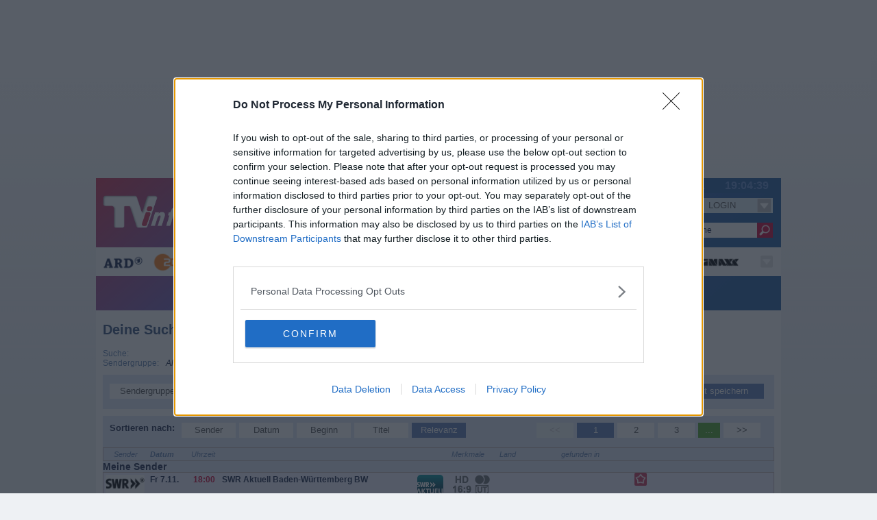

--- FILE ---
content_type: text/html; charset=UTF-8
request_url: https://www.tvinfo.de/suche/luftfahrt+flugzeug+flughafen
body_size: 15653
content:
<!-- CACHE NAVI --><!doctype html>
<html lang="de">
<head><title>Suchergebnisse im Fernsehprogramm von TVinfo - sehen was l&auml;uft - Dein TV Programm</title>
<link rel="apple-touch-icon" sizes="57x57" href="https://pictures.tvinfo.net/img/tvinfo.ico.57.png"/>
<link rel="apple-touch-icon" sizes="60x60" href="https://pictures.tvinfo.net/img/tvinfo.ico.60.png"/>
<link rel="apple-touch-icon" sizes="72x72" href="https://pictures.tvinfo.net/img/tvinfo.ico.72.png"/>
<link rel="apple-touch-icon" sizes="76x76" href="https://pictures.tvinfo.net/img/tvinfo.ico.76.png"/>
<link rel="apple-touch-icon" sizes="114x114" href="https://pictures.tvinfo.net/img/tvinfo.ico.114.png"/>
<link rel="apple-touch-icon" sizes="120x120" href="https://pictures.tvinfo.net/img/tvinfo.ico.120.png"/>
<link rel="apple-touch-icon" sizes="144x144" href="https://pictures.tvinfo.net/img/tvinfo.ico.144.png"/>
<link rel="apple-touch-icon" sizes="152x152" href="https://pictures.tvinfo.net/img/tvinfo.ico.152.png"/>
<link rel="apple-touch-icon" sizes="180x180" href="https://pictures.tvinfo.net/img/tvinfo.ico.180.png"/>
<link rel="icon" type="image/png" sizes="192x192"  href="https://pictures.tvinfo.net/img/tvinfo.ico.192.png"/>
<link rel="icon" type="image/png" sizes="144x144"  href="https://pictures.tvinfo.net/img/tvinfo.ico.144.png"/>
<link rel="icon" type="image/png" sizes="96x96" href="https://pictures.tvinfo.net/img/tvinfo.ico.96.png"/>
<link rel="icon" type="image/png" sizes="72x72" href="https://pictures.tvinfo.net/img/tvinfo.ico.72.png"/>
<link rel="icon" type="image/png" sizes="48x48" href="https://pictures.tvinfo.net/img/tvinfo.ico.48.png"/>
<link rel="icon" type="image/png" sizes="32x32" href="https://pictures.tvinfo.net/img/tvinfo.ico.32.png"/>
<link rel="icon" type="image/png" sizes="16x16" href="https://pictures.tvinfo.net/img/tvinfo.ico.16.png"/>
<link rel="manifest" href="https://js.tvinfo.net/js/1762172095/manifest.json"/>
<meta name="msapplication-TileColor" content="#fff"/>
<meta name="msapplication-TileImage" content="https://pictures.tvinfo.net/img/tvinfo.ico.144.png"/>
<meta name="theme-color" content="#fff"/>
<link rel="icon" href="/img/favicon.ico" type="image/x-ico; charset=binary"/>
<meta name="apple-itunes-app" content="app-id=648888485"/>
	
<meta name="robots" content="noodp" />
<meta name="revisit-after" content="1 days" />
<meta name="copyright" content="TVinfo Internet GmbH" />
<meta name="page-type" content="Fernsehprogramm, TV Programm, EPG, TV Programminformation" />
<meta name="page-topic" content="Fernsehprogramm, TV Programm, EPG, Fernsehen, TV, Programminformation" />
<meta name="description" content="Alle Fernseh- und TV-Serien im Fernsehprogramm und im TV Programm in der Übersicht." />
<meta name="keywords" content="Fernsehprogramm, TV Programm, Fernsehen, Fernsehprogrammzeitschrift, Fernsehprogramminformation, ARD, ZDF, Pro7, RTL, VOX, WDR, NDR, SAT1, Programm, TV, TV Guide, EPG, Serien, Soaps, Film, Tatort, Star Trek, James Bond, Spielfilm, Magazin, Talkshow, Serie, Erotik" />
<meta http-equiv="Content-Type" content="text/html; charset=utf-8" />
	<meta name="viewport" content="width=device-width, user-scalable=yes,initial-scale=1"/>
	<link rel="stylesheet" type="text/css" href="https://css.tvinfo.net/css/1761208818/tvinfo.css" media="all"/>
	<!-- InMobi Choice. Consent Manager Tag v3.0 (for TCF 2.2) -->
<script type="text/javascript" async=true>
(function() {
  var host = window.location.hostname;
  var element = document.createElement('script');
  var firstScript = document.getElementsByTagName('script')[0];
  var url = 'https://cmp.inmobi.com'
    .concat('/choice/', 'MgtyNFnQjuPW2', '/', host, '/choice.js?tag_version=V3');
  var uspTries = 0;
  var uspTriesLimit = 3;
  element.async = true;
  element.type = 'text/javascript';
  element.src = url;

  firstScript.parentNode.insertBefore(element, firstScript);

  function makeStub() {
    var TCF_LOCATOR_NAME = '__tcfapiLocator';
    var queue = [];
    var win = window;
    var cmpFrame;

    function addFrame() {
      var doc = win.document;
      var otherCMP = !!(win.frames[TCF_LOCATOR_NAME]);

      if (!otherCMP) {
        if (doc.body) {
          var iframe = doc.createElement('iframe');

          iframe.style.cssText = 'display:none';
          iframe.name = TCF_LOCATOR_NAME;
          doc.body.appendChild(iframe);
        } else {
          setTimeout(addFrame, 5);
        }
      }
      return !otherCMP;
    }

    function tcfAPIHandler() {
      var gdprApplies;
      var args = arguments;

      if (!args.length) {
        return queue;
      } else if (args[0] === 'setGdprApplies') {
        if (
          args.length > 3 &&
          args[2] === 2 &&
          typeof args[3] === 'boolean'
        ) {
          gdprApplies = args[3];
          if (typeof args[2] === 'function') {
            args[2]('set', true);
          }
        }
      } else if (args[0] === 'ping') {
        var retr = {
          gdprApplies: gdprApplies,
          cmpLoaded: false,
          cmpStatus: 'stub'
        };

        if (typeof args[2] === 'function') {
          args[2](retr);
        }
      } else {
        if(args[0] === 'init' && typeof args[3] === 'object') {
          args[3] = Object.assign(args[3], { tag_version: 'V3' });
        }
        queue.push(args);
      }
    }

    function postMessageEventHandler(event) {
      var msgIsString = typeof event.data === 'string';
      var json = {};

      try {
        if (msgIsString) {
          json = JSON.parse(event.data);
        } else {
          json = event.data;
        }
      } catch (ignore) {}

      var payload = json.__tcfapiCall;

      if (payload) {
        window.__tcfapi(
          payload.command,
          payload.version,
          function(retValue, success) {
            var returnMsg = {
              __tcfapiReturn: {
                returnValue: retValue,
                success: success,
                callId: payload.callId
              }
            };
            if (msgIsString) {
              returnMsg = JSON.stringify(returnMsg);
            }
            if (event && event.source && event.source.postMessage) {
              event.source.postMessage(returnMsg, '*');
            }
          },
          payload.parameter
        );
      }
    }

    while (win) {
      try {
        if (win.frames[TCF_LOCATOR_NAME]) {
          cmpFrame = win;
          break;
        }
      } catch (ignore) {}

      if (win === window.top) {
        break;
      }
      win = win.parent;
    }
    if (!cmpFrame) {
      addFrame();
      win.__tcfapi = tcfAPIHandler;
      win.addEventListener('message', postMessageEventHandler, false);
    }
  };

  makeStub();

  function makeGppStub() {
    const CMP_ID = 10;
    const SUPPORTED_APIS = [
      '2:tcfeuv2',
      '6:uspv1',
      '7:usnatv1',
      '8:usca',
      '9:usvav1',
      '10:uscov1',
      '11:usutv1',
      '12:usctv1'
    ];

    window.__gpp_addFrame = function (n) {
      if (!window.frames[n]) {
        if (document.body) {
          var i = document.createElement("iframe");
          i.style.cssText = "display:none";
          i.name = n;
          document.body.appendChild(i);
        } else {
          window.setTimeout(window.__gpp_addFrame, 10, n);
        }
      }
    };
    window.__gpp_stub = function () {
      var b = arguments;
      __gpp.queue = __gpp.queue || [];
      __gpp.events = __gpp.events || [];

      if (!b.length || (b.length == 1 && b[0] == "queue")) {
        return __gpp.queue;
      }

      if (b.length == 1 && b[0] == "events") {
        return __gpp.events;
      }

      var cmd = b[0];
      var clb = b.length > 1 ? b[1] : null;
      var par = b.length > 2 ? b[2] : null;
      if (cmd === "ping") {
        clb(
          {
            gppVersion: "1.1",
            cmpStatus: "stub",
            cmpDisplayStatus: "hidden",
            signalStatus: "not ready",
            supportedAPIs: SUPPORTED_APIS,
            cmpId: CMP_ID,
            sectionList: [],
            applicableSections: [-1],
            gppString: "",
            parsedSections: {},
          },
          true
        );
      } else if (cmd === "addEventListener") {
        if (!("lastId" in __gpp)) {
          __gpp.lastId = 0;
        }
        __gpp.lastId++;
        var lnr = __gpp.lastId;
        __gpp.events.push({
          id: lnr,
          callback: clb,
          parameter: par,
        });
        clb(
          {
            eventName: "listenerRegistered",
            listenerId: lnr,
            data: true,
            pingData: {
              gppVersion: "1.1",
              cmpStatus: "stub",
              cmpDisplayStatus: "hidden",
              signalStatus: "not ready",
              supportedAPIs: SUPPORTED_APIS,
              cmpId: CMP_ID,
              sectionList: [],
              applicableSections: [-1],
              gppString: "",
              parsedSections: {},
            },
          },
          true
        );
      } else if (cmd === "removeEventListener") {
        var success = false;
        for (var i = 0; i < __gpp.events.length; i++) {
          if (__gpp.events[i].id == par) {
            __gpp.events.splice(i, 1);
            success = true;
            break;
          }
        }
        clb(
          {
            eventName: "listenerRemoved",
            listenerId: par,
            data: success,
            pingData: {
              gppVersion: "1.1",
              cmpStatus: "stub",
              cmpDisplayStatus: "hidden",
              signalStatus: "not ready",
              supportedAPIs: SUPPORTED_APIS,
              cmpId: CMP_ID,
              sectionList: [],
              applicableSections: [-1],
              gppString: "",
              parsedSections: {},
            },
          },
          true
        );
      } else if (cmd === "hasSection") {
        clb(false, true);
      } else if (cmd === "getSection" || cmd === "getField") {
        clb(null, true);
      }

      else {
        __gpp.queue.push([].slice.apply(b));
      }
    };
    window.__gpp_msghandler = function (event) {
      var msgIsString = typeof event.data === "string";
      try {
        var json = msgIsString ? JSON.parse(event.data) : event.data;
      } catch (e) {
        var json = null;
      }
      if (typeof json === "object" && json !== null && "__gppCall" in json) {
        var i = json.__gppCall;
        window.__gpp(
          i.command,
          function (retValue, success) {
            var returnMsg = {
              __gppReturn: {
                returnValue: retValue,
                success: success,
                callId: i.callId,
              },
            };
            event.source.postMessage(msgIsString ? JSON.stringify(returnMsg) : returnMsg, "*");
          },
          "parameter" in i ? i.parameter : null,
          "version" in i ? i.version : "1.1"
        );
      }
    };
    if (!("__gpp" in window) || typeof window.__gpp !== "function") {
      window.__gpp = window.__gpp_stub;
      window.addEventListener("message", window.__gpp_msghandler, false);
      window.__gpp_addFrame("__gppLocator");
    }
  };

  makeGppStub();

  var uspStubFunction = function() {
    var arg = arguments;
    if (typeof window.__uspapi !== uspStubFunction) {
      setTimeout(function() {
        if (typeof window.__uspapi !== 'undefined') {
          window.__uspapi.apply(window.__uspapi, arg);
        }
      }, 500);
    }
  };

  var checkIfUspIsReady = function() {
    uspTries++;
    if (window.__uspapi === uspStubFunction && uspTries < uspTriesLimit) {
      console.warn('USP is not accessible');
    } else {
      clearInterval(uspInterval);
    }
  };

  if (typeof window.__uspapi === 'undefined') {
    window.__uspapi = uspStubFunction;
    var uspInterval = setInterval(checkIfUspIsReady, 6000);
  }
})();
</script>
<!-- End InMobi Choice. Consent Manager Tag v3.0 (for TCF 2.2) -->
	<noscript><link rel="stylesheet" type="text/css" href="https://css.tvinfo.net/css/1761208818/noscript.min.css" media="all" /></noscript>
	<script type="text/javascript">try{if(!(window.self===window.top)){self.location='/system/leer.html';}}catch(e){alert(e);}</script>
	<script type="text/javascript" src="https://js.tvinfo.net/js/1762172095/mdetection.js"></script>
	<script type="text/javascript">
var CB_Attrib = new Array('SEARCH_HDTV','SEARCH_TSW','SEARCH_TZK','SEARCH_TST','SEARCH_TBW','SEARCH_IWH','SEARCH_THG');
var CB_SearchIn = new Array('SEARCH_TTI','SEARCH_IOT','SEARCH_IUT','SEARCH_IKT','SEARCH_ITX','SEARCH_IHG','SEARCH_IAH','SEARCH_IDA','SEARCH_IRE','SEARCH_IBU','SEARCH_IIZ','SEARCH_IMO','SEARCH_IKO','SEARCH_OTH');
var asPrint =0;
var webroot = '/';
var host = 'www.tvinfo.de';
var prot = '';
</script>
	<script type="text/javascript" src="https://js.tvinfo.net/js/1762172095/common.js"></script>
	<script type="text/javascript" src="https://js.tvinfo.net/js/1762172095/search.js" async></script>
	<script type='text/javascript' src="https://partner.googleadservices.com/gampad/google_service.js" async></script>
	<script src="https://ajax.googleapis.com/ajax/libs/jquery/1.11.3/jquery.min.js"></script>
	<script type="text/javascript" src="https://js.tvinfo.net/js/1762172095/mmen.js"></script>
	<script>

/*  Call geo-location JSONP service */
var jsonp = document.createElement( 'script');
jsonp.setAttribute( 'src', 'https://geolocation.onetrust.com/cookieconsentpub/v1/geo/location/geofeed');
document.head.appendChild(jsonp);

window.geofeed = function (options) {
    /* string two digit continent code EU, NA, OC, AS, SA, AF */
    var continent = options.continent.toString();
    /* string two digit ISO country code */
    var country = options.country.toString();
    /* string two digit state code */
    if (continent == 'EU') {
    var state = options.state.toString();
        /* Logic for gdprCountries */
        console.log('gdprCountries');
        var gdprInsertAds = (function () {
            var insertAdsJs = function () {
                var element = document.createElement('script');
                var firstScript = document.getElementsByTagName('script')[0];
                var url = "//dsh7ky7308k4b.cloudfront.net/publishers/tvinfode.min.js";
                    element.async = true;
					element.type = 'text/javascript';
					element.src = url;
					document.getElementsByTagName('head')[0].appendChild(element);

                var elementTwo = document.createElement('script');
                var secondScript = document.getElementsByTagName('script')[0];
                var urlTwo = "//btloader.com/tag?o=5184339635601408&upapi=true";
                    elementTwo.async = true;
					elementTwo.type = 'text/javascript';

					elementTwo.src = urlTwo;
					document.getElementsByTagName('head')[0].appendChild(elementTwo);
            };
            /* Run this in an interval (every 0.1s) just in case we are still waiting for consent */
            var cnt = 0;
            var consentSetInterval = setInterval(function () {
                cnt += 1;
                /* Bail if we have not gotten a consent response after 60 seconds. */
                if (cnt === 600) clearInterval(consentSetInterval);
                if (typeof window.__tcfapi !== 'undefined') {
                    /* Check if window.__tcfapi has been set */
                    clearInterval(consentSetInterval);
                    window.__tcfapi('addEventListener', 2, function (tcData, listenerSuccess) {
                        if (listenerSuccess) {
                            if (tcData.eventStatus === 'tcloaded' || tcData.eventStatus === 'useractioncomplete') {
                                if (!tcData.gdprApplies) {
                                    insertAdsJs();
                                    console.log("No GDPR");
                                } else {
                                    /* GDPR DOES APPLY Purpose 1 refers to the storage and/or access of information on a device. */
                                    var hasDeviceStorageAndAccessConsent = tcData.purpose.consents[1] || false;
                                    /* Google Requires Consent for Purpose 1 */
                                    if (hasDeviceStorageAndAccessConsent) {
                                        /* GLOBAL VENDOR LIST - https://iabeurope.eu/vendor-list-tcf-v2-0/ */
                                        /* CHECK FOR GOOGLE ADVERTISING PRODUCTS CONSENT. (IAB Vendor ID 755) */
                                        var hasGoogleAdvertisingProductsConsent = tcData.vendor.consents[755] || false;
                                        /* Check if the user gave Google Advertising Products consent (iab vendor 755) */
                                        if (hasGoogleAdvertisingProductsConsent) {
                                            insertAdsJs();
                                            console.log("GDPR Consent");
                                        }
                                    }
                                }
                            }
                        }
                    });
                }
                cnt++;
            }, 100);
        })();
    } else if (country == 'US' || country == 'CA') {
        console.log('uspCountries');
        /* Logic for user outside of continent */
        var insertAdsJs = function () {
            var element = document.createElement('script');
            var firstScript = document.getElementsByTagName('script')[0];
            var url = "//dsh7ky7308k4b.cloudfront.net/publishers/tvinfode.min.js";
                element.async = true;
				element.type = 'text/javascript';
				element.src = url;
				document.getElementsByTagName('head')[0].appendChild(element);

			var elementTwo = document.createElement('script');
            var secondScript = document.getElementsByTagName('script')[0];
            var urlTwo = "//btloader.com/tag?o=5184339635601408&upapi=true";
                elementTwo.async = true;
				elementTwo.type = 'text/javascript';
				elementTwo.src = urlTwo;
				document.getElementsByTagName('head')[0].appendChild(elementTwo);
        };
        /* Any necessary logic for USP */
        insertAdsJs();
    }
    else {
    var insertAdsJs = function () {
            var element = document.createElement('script');
            var firstScript = document.getElementsByTagName('script')[0];
            var url = "//dsh7ky7308k4b.cloudfront.net/publishers/tvinfode.min.js";
                element.async = true;
                element.type = 'text/javascript';
                element.src = url;
                document.getElementsByTagName('head')[0].appendChild(element);

            var elementTwo = document.createElement('script');
            var secondScript = document.getElementsByTagName('script')[0];
            var urlTwo = "//btloader.com/tag?o=5184339635601408&upapi=true";
                elementTwo.async = true;
                elementTwo.type = 'text/javascript';
                elementTwo.src = urlTwo;
                document.getElementsByTagName('head')[0].appendChild(elementTwo);
                };
        /* Any necessary logic for USP */
        insertAdsJs();
    }
};
</script>
	
	<link rel="stylesheet" type="text/css" href="https://css.tvinfo.net/css/1761208818/searchresult.css" media="all"/>
	<!--{{BASE}}-->
	<script type="text/javascript" src="https://js.tvinfo.net/js/1762172095/hover.js"></script>
	<script type="text/javascript" src="https://script.ioam.de/iam.js"></script>
</head>

<body>
<div id="fb-root"></div>
<div style="z-index:30000">
<!-- SZM VERSION="2.0" -->
<script type="text/javascript">
var iam_data = {
"st":"tvinfo",
"cp":"searchresult",
"sv":"ke",
"co":"",
'sc':'yes'
};
iom.c(iam_data,1);
</script>
<!--/SZM -->
<!-- hosttag: e4d812 -->

</div>
<div id="_all">
	<div id="ax-billboard" data-oldid="infoTop"><script type="text/javascript">
//o5ULIe5("Super_01")
</script>	<div id="sas_10080"></div>
	<span class="o5ULIe5_end"></span></div>
	<div id="ax-skyscraper" data-oldid="infoRight"><script type="text/javascript">
//o5ULIe5("Sky_01")
</script>	
	<span class="o5ULIe5_end"></span></div>
	<div id="pageBox">
		<div id="pageHeader"></div>
		<div id="pageHolder">
			<div id="navi"><div id="navHolder">
	<div id="navBoxDiv">
		<div id="navBoxMenu">
			<div id="navBoxTop">
                <div id="naviJS_time"><span>Zeit:</span><!--#TIME#-->19:04:31<!--#TIME#--><span>Uhr</span><div class="clear"></div></div>
                <div id="naviJS_date">Fr 07.11.</div>

                <div class="upperArea">
					<p class="TVinfoLogo"><a href="/" title="Fernsehprogramm bei TVinfo.de"><span>Fernsehprogramm bei TVinfo.de</span></a></p>
					<section>
					<ul id="progLinks" class="mainLinks mainLinksAlt">
						<li><h2 title="TV-Programm">TV-Programm</h2></li>
						<nav>
							<li><a href="/tv-programm" class="but_xs_lightBlue navButtons navLink" title="TV Programm Jetzt"><span>TV Programm </span>Jetzt</a></li>
							<li><a href="/tv-programm/20:15" class="but_xs_lightBlue navButtons navLink" title="TV Programm heute abend um 20:15"><span>TV Programm heute Abend um </span>20:15</a></li>
							<li><a href="/tv-programm/tipp" class="but_xs_lightBlue navButtons navLink" title="TV-Tipps im TV Programm heute"><span>TV-</span>Tipps<span> im TV Programm heute</span></a></li>
						</nav>
					</ul>
					</section>
					<section>
					<ul id="setLinks" class="mainLinks">
							<li><h2 title="Mein TV-Programm">Mein TV-Programm</h2></li>
						<nav>
							<li><a href="/sender" class="but_m_ navButtons navLink" title="eigene Sender zusammenstellen"><span>eigene </span>Sender<span> zusammenstellen</span></a></li>
							<li><a href="/merkzettel" class="but_m_ navButtons navLink" title="Merkzettel">Merkzettel</a></li>
							<li><a href="/tv-agent" class="but_m_ navButtons navLink" title="TV-Agent">TV-Agent</a></li>
							<li><a href="/tv-programm/fussball" class="but_m_ navButtons navLink" id="interviewButton" title="Fußball">Fußball</a></li>
							<li class="seriennavheute"><a href="/tv-programm/serie" class="but_m_ navButtons l navLink" title="Serien heute">Serien</a><div class="dropdown-content"><a href="/tv-programm/mord+mit+aussicht" title="Mord mit Aussicht">Mord mit Aussicht</a><a href="/tv-programm/testo" title="Testo">Testo</a><a href="/tv-programm/in+aller+freundschaft" title="In aller Freundschaft">In aller Freundschaft</a><a href="/tv-programm/familie+dr.+kleist" title="Familie Dr. Kleist">Familie Dr. Kleist</a><a href="/tv-programm/soko+wien" title="SOKO Wien">SOKO Wien</a><a href="/tv-programm/medical+detectives+-+geheimnisse+der+gerichtsmedizin" title="Medical Detectives - Geheimnisse der Gerichtsmedizin">Medical Detectives - Geheimnisse der Gerichtsmedizin</a><a href="/tv-programm/soko+leipzig" title="SOKO Leipzig">SOKO Leipzig</a><a href="/tv-programm/star+trek+-+deep+space+nine" title="Star Trek - Deep Space Nine">Star Trek - Deep Space Nine</a><a href="/tv-programm/mord+auf+shetland" title="Mord auf Shetland">Mord auf Shetland</a><a href="/tv-programm/in+aller+freundschaft+-+die+jungen+%C3%84rzte" title="In aller Freundschaft - Die jungen Ärzte">In aller Freundschaft - Die jungen Ärzte</a><a href="/tv-programm/navy+cis%3A+l.a." title="Navy CIS: L.A.">Navy CIS: L.A.</a><a href="/tv-programm/jenseits+der+spree" title="Jenseits der Spree">Jenseits der Spree</a></div></li>
						</nav>
					</ul>
					</section>
				</div>
				<div class="supperArea">
					<div id="linkArea1">
						<section>
						<ul>
							<li><h2 title="TV-Programm nach Tagen">TV-Programm nach Tagen</h2></li>
							<nav>
								<li class="daydropdown p_dayLink06.11.2025/20:15 ld0 mobcl"><a href="/tv-programm/gestern" class="but_xs_ navButtons navLink" title="TV Programm gestern"><span>TV Programm </span>Gestern<span></span></a></li><li class="daydropdown p_dayLinkheute ld1 mobcl"><a href="/tv-programm/heute" class="but_xs_ navButtons navLink" title="TV Programm heute"><span>TV Programm </span>Heute<span></span></a>	<div class="dropdown-content">
		<a href="/tv-programm/heute/vormittag" title="TV Programm heute Vormittag">Vormittagsprogramm<span> heute</span></a>
		<a href="/tv-programm/heute/mittag" title="TV Programm heute Mittag">Mittagsprogramm<span> heute</span></a>
		<a href="/tv-programm/heute/nachmittag" title="TV Programm heute Nachmittag">Nachmittagsprogramm<span> heute</span></a>
		<a href="/tv-programm/heute/vorabend" title="TV Programm heute Vorabend">Vorabendprogramm<span> heute</span></a>
		<a href="/tv-programm/heute/abend" title="TV Programm heute Abend">Abendprogramm<span> heute</span></a>
		<a href="/tv-programm/heute/spaetabend" title="TV Programm heute Sp&auml;tabend">Sp&auml;tprogramm<span> heute</span></a>
		<a href="/tv-programm/heute/nacht" title="TV Programm heute Nacht">Nachtprogramm<span> heute</span></a>
	</div></li><li class="daydropdown p_dayLink08.11.2025/20:15 ld2"><a href="/tv-programm/samstag" class="but_s_ navButtons navLink" title="TV Programm am Samstag"><span>TV Programm am </span>Sa<span>mstag</span></a>	<div class="dropdown-content">
		<a href="/tv-programm/samstag/vormittag" title="TV Programm Samstag Vormittag">Vormittagsprogramm<span> Samstag</span></a>
		<a href="/tv-programm/samstag/mittag" title="TV Programm Samstag Mittag">Mittagsprogramm<span> Samstag</span></a>
		<a href="/tv-programm/samstag/nachmittag" title="TV Programm Samstag Nachmittag">Nachmittagsprogramm<span> Samstag</span></a>
		<a href="/tv-programm/samstag/vorabend" title="TV Programm Samstag Vorabend">Vorabendprogramm<span> Samstag</span></a>
		<a href="/tv-programm/samstag/abend" title="TV Programm Samstag Abend">Abendprogramm<span> Samstag</span></a>
		<a href="/tv-programm/samstag/spaetabend" title="TV Programm Samstag Sp&auml;tabend">Sp&auml;tprogramm<span> Samstag</span></a>
		<a href="/tv-programm/samstag/nacht" title="TV Programm Samstag Nacht">Nachtprogramm<span> Samstag</span></a>
	</div></li><li class="daydropdown p_dayLink09.11.2025/20:15 ld3"><a href="/tv-programm/sonntag" class="but_s_ navButtons navLink" title="TV Programm am Sonntag"><span>TV Programm am </span>So<span>nntag</span></a>	<div class="dropdown-content">
		<a href="/tv-programm/sonntag/vormittag" title="TV Programm Sonntag Vormittag">Vormittagsprogramm<span> Sonntag</span></a>
		<a href="/tv-programm/sonntag/mittag" title="TV Programm Sonntag Mittag">Mittagsprogramm<span> Sonntag</span></a>
		<a href="/tv-programm/sonntag/nachmittag" title="TV Programm Sonntag Nachmittag">Nachmittagsprogramm<span> Sonntag</span></a>
		<a href="/tv-programm/sonntag/vorabend" title="TV Programm Sonntag Vorabend">Vorabendprogramm<span> Sonntag</span></a>
		<a href="/tv-programm/sonntag/abend" title="TV Programm Sonntag Abend">Abendprogramm<span> Sonntag</span></a>
		<a href="/tv-programm/sonntag/spaetabend" title="TV Programm Sonntag Sp&auml;tabend">Sp&auml;tprogramm<span> Sonntag</span></a>
		<a href="/tv-programm/sonntag/nacht" title="TV Programm Sonntag Nacht">Nachtprogramm<span> Sonntag</span></a>
	</div></li><li class="daydropdown p_dayLink10.11.2025/20:15 ld4"><a href="/tv-programm/montag" class="but_s_ navButtons navLink" title="TV Programm am Montag"><span>TV Programm am </span>Mo<span>ntag</span></a>	<div class="dropdown-content">
		<a href="/tv-programm/montag/vormittag" title="TV Programm Montag Vormittag">Vormittagsprogramm<span> Montag</span></a>
		<a href="/tv-programm/montag/mittag" title="TV Programm Montag Mittag">Mittagsprogramm<span> Montag</span></a>
		<a href="/tv-programm/montag/nachmittag" title="TV Programm Montag Nachmittag">Nachmittagsprogramm<span> Montag</span></a>
		<a href="/tv-programm/montag/vorabend" title="TV Programm Montag Vorabend">Vorabendprogramm<span> Montag</span></a>
		<a href="/tv-programm/montag/abend" title="TV Programm Montag Abend">Abendprogramm<span> Montag</span></a>
		<a href="/tv-programm/montag/spaetabend" title="TV Programm Montag Sp&auml;tabend">Sp&auml;tprogramm<span> Montag</span></a>
		<a href="/tv-programm/montag/nacht" title="TV Programm Montag Nacht">Nachtprogramm<span> Montag</span></a>
	</div></li><li class="daydropdown p_dayLink11.11.2025/20:15 ld5"><a href="/tv-programm/dienstag" class="but_s_ navButtons navLink" title="TV Programm am Dienstag"><span>TV Programm am </span>Di<span>enstag</span></a>	<div class="dropdown-content">
		<a href="/tv-programm/dienstag/vormittag" title="TV Programm Dienstag Vormittag">Vormittagsprogramm<span> Dienstag</span></a>
		<a href="/tv-programm/dienstag/mittag" title="TV Programm Dienstag Mittag">Mittagsprogramm<span> Dienstag</span></a>
		<a href="/tv-programm/dienstag/nachmittag" title="TV Programm Dienstag Nachmittag">Nachmittagsprogramm<span> Dienstag</span></a>
		<a href="/tv-programm/dienstag/vorabend" title="TV Programm Dienstag Vorabend">Vorabendprogramm<span> Dienstag</span></a>
		<a href="/tv-programm/dienstag/abend" title="TV Programm Dienstag Abend">Abendprogramm<span> Dienstag</span></a>
		<a href="/tv-programm/dienstag/spaetabend" title="TV Programm Dienstag Sp&auml;tabend">Sp&auml;tprogramm<span> Dienstag</span></a>
		<a href="/tv-programm/dienstag/nacht" title="TV Programm Dienstag Nacht">Nachtprogramm<span> Dienstag</span></a>
	</div></li><li class="daydropdown p_dayLink12.11.2025/20:15 ld6"><a href="/tv-programm/mittwoch" class="but_s_ navButtons navLink" title="TV Programm am Mittwoch"><span>TV Programm am </span>Mi<span>ttwoch</span></a>	<div class="dropdown-content">
		<a href="/tv-programm/mittwoch/vormittag" title="TV Programm Mittwoch Vormittag">Vormittagsprogramm<span> Mittwoch</span></a>
		<a href="/tv-programm/mittwoch/mittag" title="TV Programm Mittwoch Mittag">Mittagsprogramm<span> Mittwoch</span></a>
		<a href="/tv-programm/mittwoch/nachmittag" title="TV Programm Mittwoch Nachmittag">Nachmittagsprogramm<span> Mittwoch</span></a>
		<a href="/tv-programm/mittwoch/vorabend" title="TV Programm Mittwoch Vorabend">Vorabendprogramm<span> Mittwoch</span></a>
		<a href="/tv-programm/mittwoch/abend" title="TV Programm Mittwoch Abend">Abendprogramm<span> Mittwoch</span></a>
		<a href="/tv-programm/mittwoch/spaetabend" title="TV Programm Mittwoch Sp&auml;tabend">Sp&auml;tprogramm<span> Mittwoch</span></a>
		<a href="/tv-programm/mittwoch/nacht" title="TV Programm Mittwoch Nacht">Nachtprogramm<span> Mittwoch</span></a>
	</div></li><li class="daydropdown p_dayLink13.11.2025/20:15 ld7 lastDay"><a href="/tv-programm/donnerstag" class="but_s_ navButtons navLink" title="TV Programm am Donnerstag"><span>TV Programm am </span>Do<span>nnerstag</span></a>	<div class="dropdown-content">
		<a href="/tv-programm/donnerstag/vormittag" title="TV Programm Donnerstag Vormittag">Vormittagsprogramm<span> Donnerstag</span></a>
		<a href="/tv-programm/donnerstag/mittag" title="TV Programm Donnerstag Mittag">Mittagsprogramm<span> Donnerstag</span></a>
		<a href="/tv-programm/donnerstag/nachmittag" title="TV Programm Donnerstag Nachmittag">Nachmittagsprogramm<span> Donnerstag</span></a>
		<a href="/tv-programm/donnerstag/vorabend" title="TV Programm Donnerstag Vorabend">Vorabendprogramm<span> Donnerstag</span></a>
		<a href="/tv-programm/donnerstag/abend" title="TV Programm Donnerstag Abend">Abendprogramm<span> Donnerstag</span></a>
		<a href="/tv-programm/donnerstag/spaetabend" title="TV Programm Donnerstag Sp&auml;tabend">Sp&auml;tprogramm<span> Donnerstag</span></a>
		<a href="/tv-programm/donnerstag/nacht" title="TV Programm Donnerstag Nacht">Nachtprogramm<span> Donnerstag</span></a>
	</div></li>
							</nav>
						</ul>
						</section>
						<section>
						<ul id="calLinks">
							<li><h2 title="Fernsehprogramm nach Tagen">Fernsehprogramm Kalenderauswahl</h2></li>
							<li class="tvCalender"><!--CALENDARINSERTTOP--><a href="/programm" title="TV-Programm nach Tagen ausw&auml;hlen" class="but_CAL"><span>TV-Programm nach Tagen ausw&auml;hlen</span></a><!--CALENDARINSERTTOP--></li>
						</ul>
						</section>
					</div>
					<div id="searchField">
						<form method="post" action="/suche" name="ffastsearch">
						<div class="searchHolder">
						<input name="pSearchTerm" type="text" value="Suche" onfocus="if(this.value=='Suche'){this.value=''}" onclick="if(this.value=='Suche'){this.value=''}"/>
						<input type="submit" value="" title="Suchen"/>
						<div class="clear"></div>
						</div>
						<div id="pSearchTermProp"></div>
						<input type="hidden" name="searchtype" value="suchen"/>
						<input type="hidden" name="SEARCH_senderGroup" value="all"/>
						</form>
					</div>
					<div id="mLogin"><form method="post" name="fLogin" id="loginForm" action="/suche/luftfahrt+flugzeug+flughafen">
	<ul class="hoverMenue">
	<li id="mLoginLay" class="no">
	<a title="LOGIN" class="but_xl_yellow pd navLoginField"><span class="useCloseClk navLoginField">LOGIN</span>
	<!--[if IE 7]><!--></a><!--<![endif]--><table><tr><td>
		<ul>
			<li id="LLXX">
			<div>
				<label>Name</label>
				<input type="text" name="user" tabindex="2" value="" onfocus="if(this.value=='Name')this.value='';"/>
				<div class="clear"></div>
				<label>Passwort</label>
				<input type="password" name="pass" tabindex="3" onfocus="if(this.value=='Passwort')this.value='';"/>
				<div class="clear"></div>
				<div class="form "><input type="checkbox" name="keeplogin" tabindex="4" checked="checked"/></div><label class="floatLeft ">&nbsp;<a href="javascript:_keeplogged('fLogin')" class="tWhite">Angemeldet bleiben</a></label>
				<div class="clear"></div>
				<input type="submit" class="but_xl_white" value="ANMELDEN" tabindex="5" title="Login" name="loginbutton"/>
			</div>
			<a href="/passwort-vergessen" class="tWhite" title="Passwort vergessen">Passwort vergessen?</a>
			<hr/>
			<a href="/anmelden" class="but_xl_lightBlue" title="Jetzt kostenlos personalisieren">Kostenlos personalisieren</a>
			<div class="clear"></div>
			</li>
		</ul>
		</td></tr></table>
	<!--[if lte IE 6]></a><![endif]--></li>
	</ul>
	<div class="clear"></div>
</form>

<script type="text/javascript">
function _keeplogged(name){
	var fOBJ = document.forms[name];
	fOBJ.elements['keeplogin'].checked = !fOBJ.elements['keeplogin'].checked;
}
$(document).ready(function(){
	document.addEventListener('click', function(event) {
		if ($('#LLXX').css('display')=='block' && event.target.classList.contains('navLoginField')) {
			$('#LLXX').css({display: 'none'});
		} else if (event.target.classList.contains('navLoginField') && $('#LLXX').css('display')=='none') {
			$('#LLXX').css({display: 'block'});
		} else if (!document.getElementById('LLXX').contains(event.target) && $('#LLXX').css('display')=='block') {
			$('#LLXX').css({display: 'none'});
		}
	});
});
</script>
</div>
				</div>
				<div class="clear"></div>
			</div>
			<div class="navWidth">
				<div id="mainLinks">
					<div class="menuCL">
						<a id="programm-sender"></a>
						<ul class="navBroadcaster">
							<li class="no" id="LIBroadcaster">
							<!--[if IE 7]><!--></a><!--<![endif]--><table><tr><td><ul id="ulBroadcaster">
								<li class="close" onclick="_clck('LIBroadcaster')" title="schliessen"><span>x</span></li>
								<!--BROADCASTER--><li class="p_sender37"><a href="/tv-programm/ard" class="SD_ard slogo"  title="TV Sender: ARD - Das Erste"><span>ARD - Das Erste</span></a></li><li class="p_sender36"><a href="/tv-programm/zdf" class="SD_zdf slogo"  title="TV Sender: ZDF"><span>ZDF</span></a></li><!--PROMOTEBC--><li class="p_sender23"><a href="/tv-programm/rtl" class="SD_rtl slogo"  title="TV Sender: RTL"><span>RTL</span></a></li><li class="p_sender22"><a href="/tv-programm/pro7" class="SD_pro7 slogo"  title="TV Sender: Pro7"><span>Pro7</span></a></li><li class="p_sender38"><a href="/tv-programm/sat1" class="SD_sat1 slogo"  title="TV Sender: Sat1"><span>Sat1</span></a></li><li class="p_sender34"><a href="/tv-programm/vox" class="SD_vox slogo"  title="TV Sender: VOX"><span>VOX</span></a></li><li class="p_sender2"><a href="/tv-programm/3sat" class="SD_3sat slogo"  title="TV Sender: 3sat"><span>3sat</span></a></li><li class="p_sender4"><a href="/tv-programm/arte" class="SD_arte slogo"  title="TV Sender: arte"><span>arte</span></a></li><li class="p_sender12"><a href="/tv-programm/kabel1" class="SD_k1 slogo"  title="TV Sender: Kabel1"><span>Kabel1</span></a></li><li class="p_sender24"><a href="/tv-programm/rtl2" class="SD_rtl2 slogo"  title="TV Sender: RTL2"><span>RTL2</span></a></li><li class="p_sender25"><a href="/tv-programm/srtl" class="SD_rtls slogo"  title="TV Sender: SRTL"><span>SRTL</span></a></li><li class="p_sender152"><a href="/tv-programm/tele-5" class="SD_tele_5 slogo"  title="TV Sender: Tele 5"><span>Tele 5</span></a></li><li class="p_sender231"><a href="/tv-programm/dmax" class="SD_dmax slogo"  title="TV Sender: DMAX"><span>DMAX</span></a></li><li class="p_sender491"><a href="/tv-programm/pro7-maxx" class="SD_prosieben_maxx slogo"  title="TV Sender: ProSieben MAXX"><span>ProSieben MAXX</span></a></li><li class="p_sender460"><a href="/tv-programm/rtl-nitro" class="SD_rtl_nitro slogo"  title="TV Sender: RTL Nitro"><span>RTL Nitro</span></a></li><li class="p_sender323"><a href="/tv-programm/six" class="SD_sixx slogo"  title="TV Sender: sixx"><span>sixx</span></a></li><li class="p_sender560"><a href="/tv-programm/welt" class="SD_welt slogo"  title="TV Sender: WELT"><span>WELT</span></a></li><li class="p_sender81"><a href="/tv-programm/n-tv" class="SD_ntv slogo"  title="TV Sender: n-tv"><span>n-tv</span></a></li><li class="p_sender51"><a href="/tv-programm/zdfneo" class="SD_zdfneo slogo"  title="TV Sender: ZDFneo"><span>ZDFneo</span></a></li><li class="p_sender8"><a href="/tv-programm/one" class="SD_einsfestival slogo"  title="TV Sender: one"><span>one</span></a></li><li class="p_sender3"><a href="/tv-programm/ard-alpha" class="SD_alpha slogo"  title="TV Sender: ARD-alpha"><span>ARD-alpha</span></a></li><li class="p_sender20"><a href="/tv-programm/phoenix" class="SD_phoenix slogo"  title="TV Sender: Phoenix"><span>Phoenix</span></a></li><li class="p_sender133"><a href="/tv-programm/zdfinfokanal" class="SD_zdf_info slogo"  title="TV Sender: ZDFinfokanal"><span>ZDFinfokanal</span></a></li><li class="p_sender320"><a href="/tv-programm/sport1" class="SD_sport1 slogo"  title="TV Sender: Sport1"><span>Sport1</span></a></li><li class="p_sender10"><a href="/tv-programm/eurosport" class="SD_eurosport slogo"  title="TV Sender: Eurosport"><span>Eurosport</span></a></li><li class="p_sender475"><a href="/tv-programm/sat1gold" class="SD_sat1gold slogo"  title="TV Sender: Sat1 Gold"><span>Sat1 Gold</span></a></li><li class="p_sender13"><a href="/tv-programm/ki.ka" class="SD_kka slogo"  title="TV Sender: Ki.Ka"><span>Ki.Ka</span></a></li><li class="p_sender35"><a href="/tv-programm/wdr" class="SD_wdr slogo"  title="TV Sender: WDR"><span>WDR</span></a></li><li class="p_sender15"><a href="/tv-programm/ndr" class="SD_n3 slogo"  title="TV Sender: NDR"><span>NDR</span></a></li><li class="p_sender44"><a href="/tv-programm/swr" class="SD_swr slogo"  title="TV Sender: SWR"><span>SWR</span></a></li><li class="p_sender6"><a href="/tv-programm/br" class="SD_bfs slogo"  title="TV Sender: BR"><span>BR</span></a></li><li class="p_sender11"><a href="/tv-programm/hr" class="SD_hf slogo"  title="TV Sender: HR"><span>HR</span></a></li><li class="p_sender14"><a href="/tv-programm/mdr" class="SD_mdr slogo"  title="TV Sender: MDR"><span>MDR</span></a></li><li class="p_sender5"><a href="/tv-programm/rbb" class="SD_rbb slogo"  title="TV Sender: RBB"><span>RBB</span></a></li><li class="p_sender61"><a href="/tv-programm/disney-channel" class="SD_disney_channel_free_tv slogo"  title="TV Sender: Disney Channel"><span>Disney Channel</span></a></li><li class="last"><a href="/sender" title="Senderauswahl bearbeiten"><span class="but_edit vis"></span><span class="butLabel">Alle Sender</span></a></li><!--/BROADCASTER-->
								<li class="out" onmouseover="_clse('LIBroadcaster')"></li>
							</ul>
							</td></tr></table><!--[if lte IE 6]></a><![endif]--></li>
							<li class="more" onmouseover="_hover('LIBroadcaster')" onclick="_clck('LIBroadcaster')" title="weitere Sender anzeigen"><span></span></li>
						</ul>
						<div class="clear"></div>			

						<div class="clear"></div>

						<div class="clear"></div>

						<div class="clear"></div>

						<div class="clear"></div>
					</div>
				</div>
			</div>
		</div>
		<div id="navBoxMenuFooter">
			<h1>Suchergebnisse im Fernsehprogramm von TVinfo - sehen was l&auml;uft - Dein TV Programm</h1>
		</div>
		<div class="clear"></div>
	</div>
</div>
<a id="navEnd"></a>
<div class="clear"></div>
<script type="text/javascript" src="https://js.tvinfo.net/js/1762172095/navi.js"></script>
<!--TRACKERIMG--><script type="text/javascript">
if(typeof(__isMobile__)!='undefined' && __isMobile__ && document.getElementById('ax-medium-rectangle') == null){
	var axMedRec = document.createElement('div');
	var naviElem = document.getElementById('navi');
	axMedRec.setAttribute('id', 'ax-medium-rectangle');
	naviElem.parentNode.insertBefore(axMedRec, naviElem.nextSibling);
}
</script></div>
			<div id="ax-billboard-sub" data-oldid="hm-masthead"></div>
			
			<div id="bannerBlock"></div>
			<h2 id="mainh2" class="mainh2">Deine Suche  ergab 500 Treffer</h2>
			<h1></h1>
<table border="0" cellpadding="0" cellspacing="0"><tr><td class="tMediumBlue padding10Right">Suche:</td><td class="italic"></td></tr><tr><td class="tMediumBlue padding10Right">Sendergruppe:</td><td class="italic">Alle Sender</td></tr></table>
<div class="clear spacer"></div>

<div class="Box4 col1 lightBlue sh_d_h noClip">
	<div class="BoxTop"></div>
	<div class="orderButtons">
		<div class="floatLeft"><form name="fChgSendergroup" method="post" >
<input type="hidden" name="SEARCH_senderGroup" />
<input type="hidden" name="pSearchTerm" />
<input type="hidden" name="_SEARCH_FIELDS" />
<input type="hidden" name="SEARCH_ATTRIB" />
<input type="hidden" name="SEARCH_FIELDS" value="TTI,IOT,IUT,IKT,ITX,IDA"/>
<input type="hidden" name="SEARCHID" value="0"/>
<input type="hidden" name="storeOrder" />

</form>
<ul class="hoverMenue ">
<li class="no" id="hoverMenue1">
	<a title="Sendergruppe" class="but_xl_white pd" onmouseover="_hover('hoverMenue1')" onclick="_clck('hoverMenue1')"><span class="useCloseClk">Sendergruppe</span>
	<!--[if IE 7]><!--></a><!--<![endif]--><table><tr><td>
	<ul class="sh_d_h xl">
		<li><a href="javascript:_chgPageSettings('37,36,23,22,38,34,2,4,12,24,25,152,231,491,460,323,560,81,51,8,3,20,133,320,10,475,13,35,15,44,6,11,14,5,61')" class="but_xxl_white clear" title="Sendergruppe Meine Sender">Meine Sender</a><div class="clear"></div><a href="javascript:_chgPageSettings('37,36,23,22,38,34,2,4,12,24,25,152,231,491,460,323,560,81,51,8,3,20,133,320,10,475,13,35,15,44,6,11,14,5,61')" class="but_xxl_white clear" title="Sendergruppe Hauptsender">Hauptsender</a><div class="clear"></div><a href="javascript:_chgPageSettings('37,36,23,22,38')" class="but_xxl_white clear" title="Sendergruppe Top">Top</a><div class="clear"></div><a href="javascript:_chgPageSettings('12,24,25,34,152,322,226,549,554,563,623')" class="but_xxl_white clear" title="Sendergruppe Unterhaltung">Unterhaltung</a><div class="clear"></div><a href="javascript:_chgPageSettings('2,543,544,100,51,711,713,715,717')" class="but_xxl_white clear" title="Sendergruppe Dokumentation, Magazin">Dokumentation, Magazin</a><div class="clear"></div><a href="javascript:_chgPageSettings('3,4,8,516')" class="but_xxl_white clear" title="Sendergruppe Kultur, Wissenschaft">Kultur, Wissenschaft</a><div class="clear"></div><a href="javascript:_chgPageSettings('20,123,560,133,183,81,93,94,98,112')" class="but_xxl_white clear" title="Sendergruppe Nachrichten, Ereignis">Nachrichten, Ereignis</a><div class="clear"></div><a href="javascript:_chgPageSettings('231,323,460,501,491,511')" class="but_xxl_white clear" title="Sendergruppe Frauen, Männer">Frauen, Männer</a><div class="clear"></div><a href="javascript:_chgPageSettings('13,61,230,475,533')" class="but_xxl_white clear" title="Sendergruppe Kinder, Senioren">Kinder, Senioren</a><div class="clear"></div><a href="javascript:_chgPageSettings('5,6,701,11,14,15,31,35,44,218,186,216,182,113,203,627')" class="but_xxl_white clear" title="Sendergruppe Regional, Lokal">Regional, Lokal</a><div class="clear"></div><a href="javascript:_chgPageSettings('10,320,520,561')" class="but_xxl_white clear" title="Sendergruppe Sport, Gesundheit">Sport, Gesundheit</a><div class="clear"></div><a href="javascript:_chgPageSettings('131,132,351')" class="but_xxl_white clear" title="Sendergruppe Einkaufen, Reisen">Einkaufen, Reisen</a><div class="clear"></div><a href="javascript:_chgPageSettings('191,365')" class="but_xxl_white clear" title="Sendergruppe Religion">Religion</a><div class="clear"></div><a href="javascript:_chgPageSettings('17,18,620,,610,,42,41,185,102,103,104,105,108,109,110,146,147,202,29,208,369,368,371,441,449,451,481,557,559,621')" class="but_xxl_white clear" title="Sendergruppe Ausland">Ausland</a><div class="clear"></div><a href="javascript:_chgPageSettings('193,471,46,52,58,68,73,217,430,700,219,519,517,172,,188,189,302,234,235,551,239,473,241,545,253,255,257,263,301,303,304,305,307,308,311,312,313,470,316,317,353,355,359,361,362,364,435,440,406,401,352,447,453,455,477,480,721')" class="but_xxl_white clear" title="Sendergruppe PayTV">PayTV</a><div class="clear"></div><a href="javascript:_chgPageSettings('all')" class="but_xxl_white clear" title="Sendergruppe Alle Sender">Alle Sender</a><div class="clear"></div></li>
	</ul>
	</td></tr></table>
	<!--[if lte IE 6]></a><![endif]--></li>
</ul>
<script type="text/javascript">
/* <![CDATA[ */
	function _chgPageSettings(val){
		try{var fOBJ = document.forms['fChgSendergroup'];fOBJ.SEARCH_senderGroup.value=val;fOBJ.submit();}catch(e){;}
	}
/* ]]> */
</script></div><form method="post" action="/profisuche"><input type="submit" class="but_xxl_white" value="Suchkriterien &auml;ndern" title="Suchkriterien &auml;ndern"/><input type="hidden" name="pSearchTerm" />
<input type="hidden" name="_SEARCH_FIELDS" />
<input type="hidden" name="SEARCH_ATTRIB" />
<input type="hidden" name="SEARCH_FIELDS" value="TTI,IOT,IUT,IKT,ITX,IDA"/>
<input type="hidden" name="SEARCHID" value="0"/>
<input type="hidden" name="storeOrder" />
</form><form method="post" action="/suche/ergebnis/als-tv-agent"><input type="submit" class="but_xxl_dBlue floatRight" value="Als TV-Agent speichern" title="Als TV-Agent speichern"/><input type="hidden" name="pSearchTerm" />
<input type="hidden" name="_SEARCH_FIELDS" />
<input type="hidden" name="SEARCH_ATTRIB" />
<input type="hidden" name="SEARCH_FIELDS" value="TTI,IOT,IUT,IKT,ITX,IDA"/>
<input type="hidden" name="SEARCHID" value="0"/>
<input type="hidden" name="storeOrder" />
</form><div class="clear"></div>
	</div>
	<div class="BoxBottom"></div>
</div>
<div class="clear spacer"></div>

<div class="Box4 col1 lightBlue sh_d_h">
	<div class="BoxTop head darkBlue noClip">Ergebnisse [500]</div>
	<div class="orderButtons">
		<div class="floatLeft">
			<form action="/suche/luftfahrt+flugzeug+flughafen" method="post" name="colOrder">
				<label>Sortieren nach:</label>
				<input type="submit" class="but_m_white" value="Sender" name="order_TPK" title="Sender" /><input type="submit" class="but_m_white" value="Datum" name="order_sdatum" title="Datum" /><input type="submit" class="but_m_white" value="Beginn" name="order_TSZ" title="Beginn" /><input type="submit" class="but_m_white" value="Titel" name="order_TTI" title="Titel" /><input type="submit" class="but_m_dBlue" value="Relevanz" name="order_relevanz" title="Relevanz" />
				<input type="hidden" name="pageChanged" value="1"/>
<input type="hidden" name="orderString" />

			</form>
			<div class="clear"></div>
		</div>
		<div class="pageButtons">	<form name="pageMenue1" method="post" >
		<a class="but_s_pass">&lt;&lt;</a><input class="but_s_dBlue nr" type="submit" title="Seite 1" name="startFromBut" value="1"/><input class="but_s_white nr" type="submit" title="Seite 2" name="startFromBut" value="2"/><input class="but_s_white nr" type="submit" title="Seite 3" name="startFromBut" value="3"/>	<ul class="hoverMenue">
		<li id="pMenue1" class="no"><a onmouseover="_hover('pMenue1')" onclick="_clck('pMenue1')" style="margin:0"><span class="but_s_green useCloseClk">...</span>
		<!--[if IE 7]><!--></a><!--<![endif]--><table><tr><td><ul>
			<li class="mPageLinks">
				<input class="but_s_dBlue " type="submit" title="Seite 1" name="startFromBut" value="1"/><input class="but_s_white " type="submit" title="Seite 2" name="startFromBut" value="2"/><input class="but_s_white " type="submit" title="Seite 3" name="startFromBut" value="3"/><input class="but_s_white " type="submit" title="Seite 4" name="startFromBut" value="4"/><input class="but_s_white " type="submit" title="Seite 5" name="startFromBut" value="5"/><input class="but_s_white " type="submit" title="Seite 6" name="startFromBut" value="6"/><input class="but_s_white " type="submit" title="Seite 7" name="startFromBut" value="7"/><input class="but_s_white " type="submit" title="Seite 8" name="startFromBut" value="8"/><input class="but_s_white " type="submit" title="Seite 9" name="startFromBut" value="9"/><input class="but_s_white " type="submit" title="Seite 10" name="startFromBut" value="10"/><input class="but_s_white " type="submit" title="Seite 11" name="startFromBut" value="11"/><input class="but_s_white " type="submit" title="Seite 12" name="startFromBut" value="12"/><input class="but_s_white " type="submit" title="Seite 13" name="startFromBut" value="13"/><input class="but_s_white " type="submit" title="Seite 14" name="startFromBut" value="14"/><input class="but_s_white " type="submit" title="Seite 15" name="startFromBut" value="15"/><input class="but_s_white " type="submit" title="Seite 16" name="startFromBut" value="16"/><input class="but_s_white " type="submit" title="Seite 17" name="startFromBut" value="17"/><input class="but_s_white " type="submit" title="Seite 18" name="startFromBut" value="18"/><input class="but_s_white " type="submit" title="Seite 19" name="startFromBut" value="19"/><input class="but_s_white " type="submit" title="Seite 20" name="startFromBut" value="20"/><input class="but_s_white " type="submit" title="Seite 21" name="startFromBut" value="21"/><input class="but_s_white " type="submit" title="Seite 22" name="startFromBut" value="22"/><input class="but_s_white " type="submit" title="Seite 23" name="startFromBut" value="23"/><input class="but_s_white " type="submit" title="Seite 24" name="startFromBut" value="24"/><input class="but_s_white " type="submit" title="Seite 25" name="startFromBut" value="25"/><div class="clear spacer"></div>
					<div class="tWhite bold">Anzeige pro Seite:</div>
	<table>
	<tr><td class="pass">10</td><td class="act">20</td><td class="pass">50</td><td class="pass">100</td><td class="pass">200</td></tr>
	<tr><td><input type="radio" group="LIMITr" name="LIMIT" value="10" onchange="document.forms['pageMenue1'].submit();"/></td><td><input type="radio" group="LIMITr" name="LIMIT" value="20" onchange="document.forms['pageMenue1'].submit();" checked="checked"/></td><td><input type="radio" group="LIMITr" name="LIMIT" value="50" onchange="document.forms['pageMenue1'].submit();"/></td><td><input type="radio" group="LIMITr" name="LIMIT" value="100" onchange="document.forms['pageMenue1'].submit();"/></td><td><input type="radio" group="LIMITr" name="LIMIT" value="200" onchange="document.forms['pageMenue1'].submit();"/></td></tr>
	</table>
			</li>
			</ul></td></tr></table>
		<!--[if lte IE 6]></a><![endif]--></li>
	</ul>
	<div class="buttonNXT"><input type="submit" class="but_s_white nxt" value="&gt;&gt;" name="goNext" title="&gt;&gt;" /></div>
	<a name="pmend"></a>
	<input type="hidden" name="pageChanged" value="1"/>
<input type="hidden" name="orderString" />

	<input type="hidden" name="storeLLIMIT" value="20" />
	<input type="hidden" name="storePageId" value="1" />
	<input type="hidden" name="SEARCH_senderGroup"  />
	</form></div>
		<div class="clear"></div>
	</div>
	<table class="list">
	   <tr class="lightBlue sh_w_v">
	   	  <th class="t1">Sender</th>
	      <th class="t2">Datum</th>
	      <th class="t3">Uhrzeit</th>
				<th class="t4">&nbsp;</th>
				<th class="t5">&nbsp;</th>
	      <th class="t6">Merkmale</th>
				<th class="t7">Land</th>
	      <th class="t8">gefunden in</th>
	    </tr>
		</table>
	 <div class="bold h2">Meine Sender</div><div class="lightestBlue sh_w_v">
	<div class="t1"><a href="/tv-programm/swr" class="SD_swr slogo"  title="TV Sender: SWR"><span>SWR</span></a></div>
	<div class="t2">Fr 7.11.</div>
	<div class="t3"><span class="tvTime">18:00</span></span></div>
	<div class="t4"><a href="/fernsehprogramm/2224221771-swr-aktuell-baden-wuerttemberg-bw"><b>SWR Aktuell Baden-W&uuml;rttemberg BW</b></a></div>
	<div class="t5"><a href="/fernsehprogramm/2224221771-swr-aktuell-baden-wuerttemberg" title="SWR Aktuell Baden-Württemberg" class="thumb"><img src="https://pictures.tvinfo.net/pictures/d5/5c/e3/f9/51/2c/bb/d3/d5/8c/c1/db/4a/33/1b/61/thumb_swr_251107_1800_d330eed0_swr_aktuell_baden-wuerttemberg_bw_generic.png" alt="SWR Aktuell Baden-Württemberg"/></a></div>
	<div class="t6"><ul><li class="HDTV" title="HDTV"><span>HDTV</span></li><li class="TST" title="Stereo"><span>Stereo</span></li><li class="TBW" title="Breitwandformat"><span>Breitwandformat</span></li><li class="THG" title="Untertitel"><span>Untertitel</span></li></ul></div>
	<div class="t7"> </div>
	<div class="t8"><span class="onlymobile">Gefunden in:</span></div>
	<div class="t9"><a href="/merkzettel/2224221771" class="ico REM small" title="Sendung zum Merkzettel hinzuf&uuml;gen" target="ctrlFrame"><span>Sendung zum Merkzettel hinzuf&uuml;gen</span></a></div>
	<div class="clear"></div>
</div><div class="lightBlue sh_w_v">
	<div class="t1"><a href="/tv-programm/swr" class="SD_swr slogo"  title="TV Sender: SWR"><span>SWR</span></a></div>
	<div class="t2">Fr 7.11.</div>
	<div class="t3"><span class="tvTime">18:00</span></span></div>
	<div class="t4"><a href="/fernsehprogramm/2224221773-swr-aktuell-rheinland-pfalz-rp"><b>SWR Aktuell Rheinland-Pfalz RP</b></a></div>
	<div class="t5"><a href="/fernsehprogramm/2224221773-swr-aktuell-rheinland-pfalz" title="SWR Aktuell Rheinland-Pfalz" class="thumb"><img src="https://pictures.tvinfo.net/pictures/32/8c/0e/e7/33/d1/50/e1/1f/44/6a/97/7e/a8/02/6d/thumb_swr_251107_1800_e9dedeac_swr_aktuell_rheinland-pfalz_rp_generic.png" alt="SWR Aktuell Rheinland-Pfalz"/></a></div>
	<div class="t6"><ul><li class="HDTV" title="HDTV"><span>HDTV</span></li><li class="TST" title="Stereo"><span>Stereo</span></li><li class="TBW" title="Breitwandformat"><span>Breitwandformat</span></li><li class="THG" title="Untertitel"><span>Untertitel</span></li></ul></div>
	<div class="t7"> </div>
	<div class="t8"><span class="onlymobile">Gefunden in:</span></div>
	<div class="t9"><a href="/merkzettel/2224221773" class="ico REM small" title="Sendung zum Merkzettel hinzuf&uuml;gen" target="ctrlFrame"><span>Sendung zum Merkzettel hinzuf&uuml;gen</span></a></div>
	<div class="clear"></div>
</div><div class="lightestBlue sh_w_v">
	<div class="t1"><a href="/tv-programm/swr" class="SD_swr slogo"  title="TV Sender: SWR"><span>SWR</span></a></div>
	<div class="t2">Fr 7.11.</div>
	<div class="t3"><span class="tvTime">17:05</span></span></div>
	<div class="t4"><a href="/fernsehprogramm/2224221769-kaffee-oder-tee"><b>Kaffee oder Tee</b></a></div>
	<div class="t5"><a href="/fernsehprogramm/2224221769-kaffee-oder-tee" title="Kaffee oder Tee" class="thumb"><img src="https://pictures.tvinfo.net/pictures/b8/4e/da/42/44/9f/8c/4a/c1/98/bd/54/12/7e/aa/18/thumb_swr_251107_1705_c6108b0d_kaffee_oder_tee_generic.png" alt="Kaffee oder Tee"/></a></div>
	<div class="t6"><ul><li class="HDTV" title="HDTV"><span>HDTV</span></li><li class="TST" title="Stereo"><span>Stereo</span></li><li class="TBW" title="Breitwandformat"><span>Breitwandformat</span></li><li class="THG" title="Untertitel"><span>Untertitel</span></li></ul></div>
	<div class="t7"> </div>
	<div class="t8"><span class="onlymobile">Gefunden in:</span></div>
	<div class="t9"><a href="/merkzettel/2224221769" class="ico REM small" title="Sendung zum Merkzettel hinzuf&uuml;gen" target="ctrlFrame"><span>Sendung zum Merkzettel hinzuf&uuml;gen</span></a></div>
	<div class="clear"></div>
</div><div class="lightBlue sh_w_v">
	<div class="t1"><a href="/tv-programm/swr" class="SD_swr slogo"  title="TV Sender: SWR"><span>SWR</span></a></div>
	<div class="t2">Fr 7.11.</div>
	<div class="t3"><span class="tvTime">17:00</span></span></div>
	<div class="t4"><a href="/fernsehprogramm/2224221763-swr-aktuell-baden-wuerttemberg-bw"><b>SWR Aktuell Baden-W&uuml;rttemberg BW</b></a></div>
	<div class="t5"><a href="/fernsehprogramm/2224221763-swr-aktuell-baden-wuerttemberg" title="SWR Aktuell Baden-Württemberg" class="thumb"><img src="https://pictures.tvinfo.net/pictures/4f/97/a3/7f/a8/4c/c1/88/87/92/d6/5e/9e/93/cd/99/thumb_swr_251107_1700_b2b6de9_swr_aktuell_baden-wuerttemberg_bw_generic.png" alt="SWR Aktuell Baden-Württemberg"/></a></div>
	<div class="t6"><ul><li class="HDTV" title="HDTV"><span>HDTV</span></li><li class="TST" title="Stereo"><span>Stereo</span></li><li class="TBW" title="Breitwandformat"><span>Breitwandformat</span></li><li class="THG" title="Untertitel"><span>Untertitel</span></li></ul></div>
	<div class="t7"> </div>
	<div class="t8"><span class="onlymobile">Gefunden in:</span></div>
	<div class="t9"><a href="/merkzettel/2224221763" class="ico REM small" title="Sendung zum Merkzettel hinzuf&uuml;gen" target="ctrlFrame"><span>Sendung zum Merkzettel hinzuf&uuml;gen</span></a></div>
	<div class="clear"></div>
</div><div class="lightestBlue sh_w_v">
	<div class="t1"><a href="/tv-programm/swr" class="SD_swr slogo"  title="TV Sender: SWR"><span>SWR</span></a></div>
	<div class="t2">Fr 7.11.</div>
	<div class="t3"><span class="tvTime">17:00</span></span></div>
	<div class="t4"><a href="/fernsehprogramm/2224221765-swr-aktuell-rheinland-pfalz-rp"><b>SWR Aktuell Rheinland-Pfalz RP</b></a></div>
	<div class="t5"><a href="/fernsehprogramm/2224221765-swr-aktuell-rheinland-pfalz" title="SWR Aktuell Rheinland-Pfalz" class="thumb"><img src="https://pictures.tvinfo.net/pictures/1e/db/ae/b4/60/c0/9b/a6/af/eb/a6/d7/22/9f/c1/80/thumb_swr_251107_1700_e9dedeac_swr_aktuell_rheinland-pfalz_rp_generic.png" alt="SWR Aktuell Rheinland-Pfalz"/></a></div>
	<div class="t6"><ul><li class="HDTV" title="HDTV"><span>HDTV</span></li><li class="TST" title="Stereo"><span>Stereo</span></li><li class="TBW" title="Breitwandformat"><span>Breitwandformat</span></li><li class="THG" title="Untertitel"><span>Untertitel</span></li></ul></div>
	<div class="t7"> </div>
	<div class="t8"><span class="onlymobile">Gefunden in:</span></div>
	<div class="t9"><a href="/merkzettel/2224221765" class="ico REM small" title="Sendung zum Merkzettel hinzuf&uuml;gen" target="ctrlFrame"><span>Sendung zum Merkzettel hinzuf&uuml;gen</span></a></div>
	<div class="clear"></div>
</div><div class="lightBlue sh_w_v">
	<div class="t1"><a href="/tv-programm/swr" class="SD_swr slogo"  title="TV Sender: SWR"><span>SWR</span></a></div>
	<div class="t2">Fr 7.11.</div>
	<div class="t3"><span class="tvTime">17:00</span></span></div>
	<div class="t4"><a href="/fernsehprogramm/2224221767-sr-info-sr"><b>SR info SR</b></a></div>
	<div class="t5"></div>
	<div class="t6"><ul><li class="HDTV" title="HDTV"><span>HDTV</span></li><li class="TST" title="Stereo"><span>Stereo</span></li><li class="TBW" title="Breitwandformat"><span>Breitwandformat</span></li><li class="THG" title="Untertitel"><span>Untertitel</span></li></ul></div>
	<div class="t7"> </div>
	<div class="t8"><span class="onlymobile">Gefunden in:</span></div>
	<div class="t9"><a href="/merkzettel/2224221767" class="ico REM small" title="Sendung zum Merkzettel hinzuf&uuml;gen" target="ctrlFrame"><span>Sendung zum Merkzettel hinzuf&uuml;gen</span></a></div>
	<div class="clear"></div>
</div><div class="lightestBlue sh_w_v">
	<div class="t1"><a href="/tv-programm/swr" class="SD_swr slogo"  title="TV Sender: SWR"><span>SWR</span></a></div>
	<div class="t2">Fr 7.11.</div>
	<div class="t3"><span class="tvTime">16:05</span></span></div>
	<div class="t4"><a href="/fernsehprogramm/2224221761-kaffee-oder-tee"><b>Kaffee oder Tee</b></a></div>
	<div class="t5"><a href="/fernsehprogramm/2224221761-kaffee-oder-tee" title="Kaffee oder Tee" class="thumb"><img src="https://pictures.tvinfo.net/pictures/5d/6e/1a/47/da/9f/dd/36/d3/eb/c0/37/a3/f6/69/1c/thumb_swr_251107_1605_c6108b0d_kaffee_oder_tee_generic.png" alt="Kaffee oder Tee"/></a></div>
	<div class="t6"><ul><li class="HDTV" title="HDTV"><span>HDTV</span></li><li class="TST" title="Stereo"><span>Stereo</span></li><li class="TBW" title="Breitwandformat"><span>Breitwandformat</span></li><li class="THG" title="Untertitel"><span>Untertitel</span></li></ul></div>
	<div class="t7"> </div>
	<div class="t8"><span class="onlymobile">Gefunden in:</span></div>
	<div class="t9"><a href="/merkzettel/2224221761" class="ico REM small" title="Sendung zum Merkzettel hinzuf&uuml;gen" target="ctrlFrame"><span>Sendung zum Merkzettel hinzuf&uuml;gen</span></a></div>
	<div class="clear"></div>
</div><div class="lightBlue sh_w_v">
	<div class="t1"><a href="/tv-programm/swr" class="SD_swr slogo"  title="TV Sender: SWR"><span>SWR</span></a></div>
	<div class="t2">Fr 7.11.</div>
	<div class="t3"><span class="tvTime">16:04</span></span></div>
	<div class="t4"><a href="/fernsehprogramm/2224221757-baden-wuerttemberg-wetter-bw"><b>Baden-W&uuml;rttemberg Wetter BW</b></a></div>
	<div class="t5"><a href="/fernsehprogramm/2224221757-baden-wuerttemberg-wetter" title="Baden-Württemberg Wetter" class="thumb"><img src="https://pictures.tvinfo.net/pictures/b5/67/1e/b1/39/95/70/cb/dd/4c/c2/94/6e/36/8e/e3/thumb_swr_251107_1604_51ad773b_baden-wuerttemberg_wetter_bw_generic.png" alt="Baden-Württemberg Wetter"/></a></div>
	<div class="t6"><ul><li class="HDTV" title="HDTV"><span>HDTV</span></li><li class="TST" title="Stereo"><span>Stereo</span></li><li class="TBW" title="Breitwandformat"><span>Breitwandformat</span></li><li class="THG" title="Untertitel"><span>Untertitel</span></li></ul></div>
	<div class="t7"> </div>
	<div class="t8"><span class="onlymobile">Gefunden in:</span></div>
	<div class="t9"><a href="/merkzettel/2224221757" class="ico REM small" title="Sendung zum Merkzettel hinzuf&uuml;gen" target="ctrlFrame"><span>Sendung zum Merkzettel hinzuf&uuml;gen</span></a></div>
	<div class="clear"></div>
</div><div class="lightestBlue sh_w_v">
	<div class="t1"><a href="/tv-programm/swr" class="SD_swr slogo"  title="TV Sender: SWR"><span>SWR</span></a></div>
	<div class="t2">Fr 7.11.</div>
	<div class="t3"><span class="tvTime">16:04</span></span></div>
	<div class="t4"><a href="/fernsehprogramm/2224221759-rheinland-pfalz-wetter-rp"><b>Rheinland-Pfalz Wetter RP</b></a></div>
	<div class="t5"><a href="/fernsehprogramm/2224221759-rheinland-pfalz-wetter" title="Rheinland-Pfalz Wetter" class="thumb"><img src="https://pictures.tvinfo.net/pictures/b9/26/61/1c/59/17/ad/03/c8/40/a8/03/80/f2/f4/68/thumb_swr_251107_1604_51ad773b_rheinland-pfalz_wetter_rp_generic.png" alt="Rheinland-Pfalz Wetter"/></a></div>
	<div class="t6"><ul><li class="HDTV" title="HDTV"><span>HDTV</span></li><li class="TST" title="Stereo"><span>Stereo</span></li><li class="TBW" title="Breitwandformat"><span>Breitwandformat</span></li><li class="THG" title="Untertitel"><span>Untertitel</span></li></ul></div>
	<div class="t7"> </div>
	<div class="t8"><span class="onlymobile">Gefunden in:</span></div>
	<div class="t9"><a href="/merkzettel/2224221759" class="ico REM small" title="Sendung zum Merkzettel hinzuf&uuml;gen" target="ctrlFrame"><span>Sendung zum Merkzettel hinzuf&uuml;gen</span></a></div>
	<div class="clear"></div>
</div><div class="lightBlue sh_w_v">
	<div class="t1"><a href="/tv-programm/swr" class="SD_swr slogo"  title="TV Sender: SWR"><span>SWR</span></a></div>
	<div class="t2">Fr 7.11.</div>
	<div class="t3"><span class="tvTime">16:00</span></span></div>
	<div class="t4"><a href="/fernsehprogramm/2224221753-swr-aktuell-rheinland-pfalz-rp"><b>SWR Aktuell Rheinland-Pfalz RP</b></a></div>
	<div class="t5"><a href="/fernsehprogramm/2224221753-swr-aktuell-rheinland-pfalz" title="SWR Aktuell Rheinland-Pfalz" class="thumb"><img src="https://pictures.tvinfo.net/pictures/04/41/57/af/8b/9d/b8/86/d8/95/6b/be/65/86/7c/1a/thumb_swr_251107_1600_e9dedeac_swr_aktuell_rheinland-pfalz_rp_generic.png" alt="SWR Aktuell Rheinland-Pfalz"/></a></div>
	<div class="t6"><ul><li class="HDTV" title="HDTV"><span>HDTV</span></li><li class="TST" title="Stereo"><span>Stereo</span></li><li class="TBW" title="Breitwandformat"><span>Breitwandformat</span></li><li class="THG" title="Untertitel"><span>Untertitel</span></li></ul></div>
	<div class="t7"> </div>
	<div class="t8"><span class="onlymobile">Gefunden in:</span></div>
	<div class="t9"><a href="/merkzettel/2224221753" class="ico REM small" title="Sendung zum Merkzettel hinzuf&uuml;gen" target="ctrlFrame"><span>Sendung zum Merkzettel hinzuf&uuml;gen</span></a></div>
	<div class="clear"></div>
</div><div class="lightestBlue sh_w_v">
	<div class="t1"><a href="/tv-programm/swr" class="SD_swr slogo"  title="TV Sender: SWR"><span>SWR</span></a></div>
	<div class="t2">Fr 7.11.</div>
	<div class="t3"><span class="tvTime">16:00</span></span></div>
	<div class="t4"><a href="/fernsehprogramm/2224221755-sr-info-sr"><b>SR info SR</b></a></div>
	<div class="t5"></div>
	<div class="t6"><ul><li class="HDTV" title="HDTV"><span>HDTV</span></li><li class="TST" title="Stereo"><span>Stereo</span></li><li class="TBW" title="Breitwandformat"><span>Breitwandformat</span></li><li class="THG" title="Untertitel"><span>Untertitel</span></li></ul></div>
	<div class="t7"> </div>
	<div class="t8"><span class="onlymobile">Gefunden in:</span></div>
	<div class="t9"><a href="/merkzettel/2224221755" class="ico REM small" title="Sendung zum Merkzettel hinzuf&uuml;gen" target="ctrlFrame"><span>Sendung zum Merkzettel hinzuf&uuml;gen</span></a></div>
	<div class="clear"></div>
</div><div class="lightBlue sh_w_v">
	<div class="t1"><a href="/tv-programm/swr" class="SD_swr slogo"  title="TV Sender: SWR"><span>SWR</span></a></div>
	<div class="t2">Fr 7.11.</div>
	<div class="t3"><span class="tvTime">15:15</span></span></div>
	<div class="t4"><a href="/fernsehprogramm/2224221749-gefragt-gejagt"><b>Gefragt - Gejagt</b>&nbsp;<em>(Folge 852)</em></a></div>
	<div class="t5"><a href="/fernsehprogramm/2224221749-gefragt-gejagt" title="Gefragt - Gejagt" class="thumb"><img src="https://pictures.tvinfo.net/pictures/be/9f/80/41/8b/8f/f7/1b/c5/6c/b5/90/7b/42/cc/df/thumb_swr_251107_1515_e2795b6a_gefragt_-_gejagt_generic.png" alt="Gefragt - Gejagt"/></a></div>
	<div class="t6"><ul><li class="TST" title="Stereo"><span>Stereo</span></li><li class="TBW" title="Breitwandformat"><span>Breitwandformat</span></li><li class="THG" title="Untertitel"><span>Untertitel</span></li></ul></div>
	<div class="t7"> </div>
	<div class="t8"><span class="onlymobile">Gefunden in:</span></div>
	<div class="t9"><a href="/merkzettel/2224221749" class="ico REM small" title="Sendung zum Merkzettel hinzuf&uuml;gen" target="ctrlFrame"><span>Sendung zum Merkzettel hinzuf&uuml;gen</span></a></div>
	<div class="clear"></div>
</div><div class="lightestBlue sh_w_v">
	<div class="t1"><a href="/tv-programm/swr" class="SD_swr slogo"  title="TV Sender: SWR"><span>SWR</span></a></div>
	<div class="t2">Fr 7.11.</div>
	<div class="t3"><span class="tvTime">16:00</span></span></div>
	<div class="t4"><a href="/fernsehprogramm/2224221751-swr-aktuell-baden-wuerttemberg-bw"><b>SWR Aktuell Baden-W&uuml;rttemberg BW</b></a></div>
	<div class="t5"><a href="/fernsehprogramm/2224221751-swr-aktuell-baden-wuerttemberg" title="SWR Aktuell Baden-Württemberg" class="thumb"><img src="https://pictures.tvinfo.net/pictures/e0/9f/c8/07/47/d8/19/dc/88/24/5b/d5/7a/e6/84/d7/thumb_swr_251107_1600_d330eed0_swr_aktuell_baden-wuerttemberg_bw_generic.png" alt="SWR Aktuell Baden-Württemberg"/></a></div>
	<div class="t6"><ul><li class="HDTV" title="HDTV"><span>HDTV</span></li><li class="TST" title="Stereo"><span>Stereo</span></li><li class="TBW" title="Breitwandformat"><span>Breitwandformat</span></li><li class="THG" title="Untertitel"><span>Untertitel</span></li></ul></div>
	<div class="t7"> </div>
	<div class="t8"><span class="onlymobile">Gefunden in:</span></div>
	<div class="t9"><a href="/merkzettel/2224221751" class="ico REM small" title="Sendung zum Merkzettel hinzuf&uuml;gen" target="ctrlFrame"><span>Sendung zum Merkzettel hinzuf&uuml;gen</span></a></div>
	<div class="clear"></div>
</div><div class="lightBlue sh_w_v">
	<div class="t1"><a href="/tv-programm/swr" class="SD_swr slogo"  title="TV Sender: SWR"><span>SWR</span></a></div>
	<div class="t2">Fr 7.11.</div>
	<div class="t3"><span class="tvTime">14:45</span></span></div>
	<div class="t4"><a href="/fernsehprogramm/2224221747-meister-des-alltags"><b>Meister des Alltags</b>&nbsp;<em>(Folge 115)</em></a></div>
	<div class="t5"><a href="/fernsehprogramm/2224221747-meister-des-alltags" title="Meister des Alltags" class="thumb"><img src="https://pictures.tvinfo.net/pictures/e3/9b/da/fc/27/63/b3/10/7b/87/e6/1c/e0/d2/53/7d/thumb_swr_251107_1445_c5ba31_meister_des_alltags_generic.png" alt="Meister des Alltags"/></a></div>
	<div class="t6"><ul><li class="TST" title="Stereo"><span>Stereo</span></li><li class="TBW" title="Breitwandformat"><span>Breitwandformat</span></li><li class="THG" title="Untertitel"><span>Untertitel</span></li></ul></div>
	<div class="t7"> </div>
	<div class="t8"><span class="onlymobile">Gefunden in:</span></div>
	<div class="t9"><a href="/merkzettel/2224221747" class="ico REM small" title="Sendung zum Merkzettel hinzuf&uuml;gen" target="ctrlFrame"><span>Sendung zum Merkzettel hinzuf&uuml;gen</span></a></div>
	<div class="clear"></div>
</div><div class="lightestBlue sh_w_v">
	<div class="t1"><a href="/tv-programm/swr" class="SD_swr slogo"  title="TV Sender: SWR"><span>SWR</span></a></div>
	<div class="t2">Fr 7.11.</div>
	<div class="t3"><span class="tvTime">14:15</span></span></div>
	<div class="t4"><a href="/fernsehprogramm/2224221745-eisenbahn-romantik"><b>Eisenbahn-Romantik</b>&nbsp;<em>(Folge 1084)</em><br/><i>Unterwegs durch Taiwans Westen</i></a></div>
	<div class="t5"><a href="/fernsehprogramm/2224221745-eisenbahn-romantik" title="Eisenbahn-Romantik" class="thumb"><img src="https://pictures.tvinfo.net/pictures/18/b1/79/8e/68/48/83/a3/17/84/1c/4e/72/9e/71/5d/thumb_swr_251107_1415_b7db26ae_eisenbahn-romantik_generic.png" alt="Eisenbahn-Romantik"/></a></div>
	<div class="t6"><ul><li class="TST" title="Stereo"><span>Stereo</span></li><li class="TBW" title="Breitwandformat"><span>Breitwandformat</span></li><li class="THG" title="Untertitel"><span>Untertitel</span></li></ul></div>
	<div class="t7"> </div>
	<div class="t8"><span class="onlymobile">Gefunden in:</span></div>
	<div class="t9"><a href="/merkzettel/2224221745" class="ico REM small" title="Sendung zum Merkzettel hinzuf&uuml;gen" target="ctrlFrame"><span>Sendung zum Merkzettel hinzuf&uuml;gen</span></a></div>
	<div class="clear"></div>
</div><div class="lightestBlue sh_w_v">
	<div class="t1"><a href="/tv-programm/vox" class="SD_vox slogo"  title="TV Sender: VOX"><span>VOX</span></a></div>
	<div class="t2">Fr 7.11.</div>
	<div class="t3"><span class="tvTime">08:40</span></span></div>
	<div class="t4"><a href="/fernsehprogramm/2235403400-csi-den-taetern-auf-der-spur"><b>CSI: Den T&auml;tern auf der Spur</b>&nbsp;<em>(Folge 4 Staffel: 3)</em><br/><i>Ein kleiner Mord</i></a></div>
	<div class="t5"><a href="/fernsehprogramm/2235403400-csi-den-taetern-auf-der-spur" title="CSI: Den Tätern auf der Spur" class="thumb"><img src="https://pictures.tvinfo.net/pictures/49/a6/ae/85/59/ee/fd/a8/e5/35/ff/d3/4c/6f/05/b8/thumb_vox_251107_0840_1b9d782d_csi__den_taetern_auf_der_spur.png" alt="CSI: Den Tätern auf der Spur"/></a></div>
	<div class="t6"><ul><li class="HDTV" title="HDTV"><span>HDTV</span></li><li class="TST" title="Stereo"><span>Stereo</span></li><li class="TBW" title="Breitwandformat"><span>Breitwandformat</span></li></ul></div>
	<div class="t7">USA 2002</div>
	<div class="t8"><span class="onlymobile">Gefunden in:</span></div>
	<div class="t9"><a href="/merkzettel/2235403400" class="ico REM small" title="Sendung zum Merkzettel hinzuf&uuml;gen" target="ctrlFrame"><span>Sendung zum Merkzettel hinzuf&uuml;gen</span></a></div>
	<div class="clear"></div>
</div><div class="lightestBlue sh_w_v">
	<div class="t1"><a href="/tv-programm/welt" class="SD_welt slogo"  title="TV Sender: WELT"><span>WELT</span></a></div>
	<div class="t2">Fr 7.11.</div>
	<div class="t3"><span class="tvTime">19:30</span></span></div>
	<div class="t4"><a href="/fernsehprogramm/2225400116-die-welt-am-abend"><b>Die Welt am Abend</b></a></div>
	<div class="t5"></div>
	<div class="t6"><ul><li class="HDTV" title="HDTV"><span>HDTV</span></li></ul></div>
	<div class="t7">Deutschland </div>
	<div class="t8"><span class="onlymobile">Gefunden in:</span></div>
	<div class="t9"><a href="/merkzettel/2225400116" class="ico REM small" title="Sendung zum Merkzettel hinzuf&uuml;gen" target="ctrlFrame"><span>Sendung zum Merkzettel hinzuf&uuml;gen</span></a></div>
	<div class="clear"></div>
</div><div class="lightBlue sh_w_v">
	<div class="t1"><a href="/tv-programm/n-tv" class="SD_ntv slogo"  title="TV Sender: n-tv"><span>n-tv</span></a></div>
	<div class="t2">Fr 7.11.</div>
	<div class="t3"><span class="tvTime">14:00</span></span></div>
	<div class="t4"><a href="/fernsehprogramm/2235433430-nachrichten"><b>Nachrichten</b></a></div>
	<div class="t5"><a href="/fernsehprogramm/2235433430-nachrichten" title="Nachrichten" class="thumb"><img src="https://pictures.tvinfo.net/pictures/fe/0e/53/a5/73/3b/ba/55/a9/a8/f0/95/6d/4a/a3/33/thumb_ntv_251107_1400_4eb81b5_nachrichten.png" alt="Nachrichten"/></a></div>
	<div class="t6"><ul><li class="HDTV" title="HDTV"><span>HDTV</span></li><li class="TST" title="Stereo"><span>Stereo</span></li><li class="TBW" title="Breitwandformat"><span>Breitwandformat</span></li></ul></div>
	<div class="t7">Deutschland </div>
	<div class="t8"><span class="onlymobile">Gefunden in:</span></div>
	<div class="t9"><a href="/merkzettel/2235433430" class="ico REM small" title="Sendung zum Merkzettel hinzuf&uuml;gen" target="ctrlFrame"><span>Sendung zum Merkzettel hinzuf&uuml;gen</span></a></div>
	<div class="clear"></div>
</div><div class="lightestBlue sh_w_v">
	<div class="t1"><a href="/tv-programm/n-tv" class="SD_ntv slogo"  title="TV Sender: n-tv"><span>n-tv</span></a></div>
	<div class="t2">Fr 7.11.</div>
	<div class="t3"><span class="tvTime">13:30</span></span></div>
	<div class="t4"><a href="/fernsehprogramm/2235433426-news-spezial"><b>News Spezial</b><br/><i>Der Ukraine-Krieg</i></a></div>
	<div class="t5"><a href="/fernsehprogramm/2235433426-news-spezial" title="News Spezial" class="thumb"><img src="https://pictures.tvinfo.net/pictures/db/82/3f/d0/a7/15/fc/d5/1a/51/7d/d6/c2/a9/fa/4b/thumb_ntv_251107_1330_ba4f60bb_news_spezial_generic.png" alt="News Spezial"/></a></div>
	<div class="t6"><ul><li class="HDTV" title="HDTV"><span>HDTV</span></li><li class="TST" title="Stereo"><span>Stereo</span></li><li class="TBW" title="Breitwandformat"><span>Breitwandformat</span></li></ul></div>
	<div class="t7">Deutschland 2025</div>
	<div class="t8"><span class="onlymobile">Gefunden in:</span></div>
	<div class="t9"><a href="/merkzettel/2235433426" class="ico REM small" title="Sendung zum Merkzettel hinzuf&uuml;gen" target="ctrlFrame"><span>Sendung zum Merkzettel hinzuf&uuml;gen</span></a></div>
	<div class="clear"></div>
</div><div class="lightBlue sh_w_v">
	<div class="t1"><a href="/tv-programm/sport1" class="SD_sport1 slogo"  title="TV Sender: Sport1"><span>Sport1</span></a></div>
	<div class="t2">Fr 7.11.</div>
	<div class="t3"><span class="tvTime">12:45</span></span></div>
	<div class="t4"><a href="/fernsehprogramm/2243568907-container-wars"><b>Container Wars</b>&nbsp;<em>(Folge 11)</em><br/><i>Faule Gesch&auml;fte</i></a></div>
	<div class="t5"><a href="/fernsehprogramm/2243568907-container-wars" title="Container Wars" class="thumb"><img src="https://pictures.tvinfo.net/pictures/1f/67/95/13/11/ff/c9/d0/a4/fd/38/3d/81/ee/15/36/thumb_spr_251107_1245_f16d3e9f_container_wars_generic.png" alt="Container Wars"/></a></div>
	<div class="t6"></div>
	<div class="t7"> </div>
	<div class="t8"><span class="onlymobile">Gefunden in:</span></div>
	<div class="t9"><a href="/merkzettel/2243568907" class="ico REM small" title="Sendung zum Merkzettel hinzuf&uuml;gen" target="ctrlFrame"><span>Sendung zum Merkzettel hinzuf&uuml;gen</span></a></div>
	<div class="clear"></div>
</div>
	<div class="BoxBottom"></div>
</div>
<div class="spacer"></div>
<div class="orderButtons">
	<div class="floatLeft w512"><b>Hinweis:</b> Durch nochmaliges Klicken auf einen der Sortierbuttons, wird die Reihenfolge der Ergebnisliste umgekehrt.</div>
	<div class="pageButtons">	<form name="pageMenue2" method="post" >
		<a class="but_s_pass">&lt;&lt;</a><input class="but_s_dBlue nr" type="submit" title="Seite 1" name="startFromBut" value="1"/><input class="but_s_white nr" type="submit" title="Seite 2" name="startFromBut" value="2"/><input class="but_s_white nr" type="submit" title="Seite 3" name="startFromBut" value="3"/>	<ul class="hoverMenue">
		<li id="pMenue2" class="no"><a onmouseover="_hover('pMenue2')" onclick="_clck('pMenue2')" style="margin:0"><span class="but_s_green useCloseClk">...</span>
		<!--[if IE 7]><!--></a><!--<![endif]--><table><tr><td><ul>
			<li class="mPageLinks">
				<input class="but_s_dBlue " type="submit" title="Seite 1" name="startFromBut" value="1"/><input class="but_s_white " type="submit" title="Seite 2" name="startFromBut" value="2"/><input class="but_s_white " type="submit" title="Seite 3" name="startFromBut" value="3"/><input class="but_s_white " type="submit" title="Seite 4" name="startFromBut" value="4"/><input class="but_s_white " type="submit" title="Seite 5" name="startFromBut" value="5"/><input class="but_s_white " type="submit" title="Seite 6" name="startFromBut" value="6"/><input class="but_s_white " type="submit" title="Seite 7" name="startFromBut" value="7"/><input class="but_s_white " type="submit" title="Seite 8" name="startFromBut" value="8"/><input class="but_s_white " type="submit" title="Seite 9" name="startFromBut" value="9"/><input class="but_s_white " type="submit" title="Seite 10" name="startFromBut" value="10"/><input class="but_s_white " type="submit" title="Seite 11" name="startFromBut" value="11"/><input class="but_s_white " type="submit" title="Seite 12" name="startFromBut" value="12"/><input class="but_s_white " type="submit" title="Seite 13" name="startFromBut" value="13"/><input class="but_s_white " type="submit" title="Seite 14" name="startFromBut" value="14"/><input class="but_s_white " type="submit" title="Seite 15" name="startFromBut" value="15"/><input class="but_s_white " type="submit" title="Seite 16" name="startFromBut" value="16"/><input class="but_s_white " type="submit" title="Seite 17" name="startFromBut" value="17"/><input class="but_s_white " type="submit" title="Seite 18" name="startFromBut" value="18"/><input class="but_s_white " type="submit" title="Seite 19" name="startFromBut" value="19"/><input class="but_s_white " type="submit" title="Seite 20" name="startFromBut" value="20"/><input class="but_s_white " type="submit" title="Seite 21" name="startFromBut" value="21"/><input class="but_s_white " type="submit" title="Seite 22" name="startFromBut" value="22"/><input class="but_s_white " type="submit" title="Seite 23" name="startFromBut" value="23"/><input class="but_s_white " type="submit" title="Seite 24" name="startFromBut" value="24"/><input class="but_s_white " type="submit" title="Seite 25" name="startFromBut" value="25"/><div class="clear spacer"></div>
					<div class="tWhite bold">Anzeige pro Seite:</div>
	<table>
	<tr><td class="pass">10</td><td class="act">20</td><td class="pass">50</td><td class="pass">100</td><td class="pass">200</td></tr>
	<tr><td><input type="radio" group="LIMITr" name="LIMIT" value="10" onchange="document.forms['pageMenue2'].submit();"/></td><td><input type="radio" group="LIMITr" name="LIMIT" value="20" onchange="document.forms['pageMenue2'].submit();" checked="checked"/></td><td><input type="radio" group="LIMITr" name="LIMIT" value="50" onchange="document.forms['pageMenue2'].submit();"/></td><td><input type="radio" group="LIMITr" name="LIMIT" value="100" onchange="document.forms['pageMenue2'].submit();"/></td><td><input type="radio" group="LIMITr" name="LIMIT" value="200" onchange="document.forms['pageMenue2'].submit();"/></td></tr>
	</table>
			</li>
			</ul></td></tr></table>
		<!--[if lte IE 6]></a><![endif]--></li>
	</ul>
	<div class="buttonNXT"><input type="submit" class="but_s_white nxt" value="&gt;&gt;" name="goNext" title="&gt;&gt;" /></div>
	<a name="pmend"></a>
	<input type="hidden" name="pageChanged" value="1"/>
<input type="hidden" name="orderString" />

	<input type="hidden" name="storeLLIMIT" value="20" />
	<input type="hidden" name="storePageId" value="1" />
	<input type="hidden" name="SEARCH_senderGroup"  />
	</form></div>
	<div class="clear"></div>
</div>

<div class="spacer"></div>

<hr/>
		</div>
		<div style="display: none">
    <div class="floatLeft w70 recommend">
        <form id="fRecommend" method="post" action="/external/recommend/recommend.php" target="ctrlFrame">
        <input type="submit" value="" class="ico MAIL" title="Diese Seite per Email empfehlen"/>
        <input type="hidden" name="pageURL" value="/suche/luftfahrt+flugzeug+flughafen"/>
        <input type="hidden" name="analytics" value="Fernsehprogramm - schnell, kostenlos, übersichtlich"/>
        <input type="hidden" name="status" value="default"/>
        </form>
    </div>
</div><script type="text/javascript" async src="/external/storec/feedback.php?mod=js&amp;mySiteID=Fernsehprogramm+-+schnell%2C+kostenlos%2C+%C3%BCbersichtlich"></script>
		<div id="footerBox"><ul>
    <li><a title="Datenschutzerklärung bei TVinfo.de" href="/datenschutz">Datenschutzerklärung</a></li>
    <li><a title="AGB" href="/agb"><span class="nomobile">Allgemeine Gesch&auml;ftsbedingungen (</span>AGB<span class="nomobile">)</span></a></li>
    <li><a title="Impressum" href="/impressum">Impressum</a></li>
    <li><a title="FAQ / Feedback" href="/feedback">FAQ / Feedback</a></li>
    <li><a title="Über uns" href="/ueber-uns">Über uns</a></li>
    <li class="last"><a title="Werben auf TVinfo" href="/werben-auf-tvinfo">Werben auf TVinfo</a></li>
</ul>
<div class="clear"></div></div>
		<div id="pageFooter"></div>
		<div class="clear"></div>
	</div>
	
	<div id="BannerBottom" class="no"><script type="text/javascript"></script></div>
	<div id="bloverlay"></div>
		<div class="loginLay" >
		<div class="LOGOsw"><span>TVinfo</span></div>
		<div class="infoInnerTxt loginLayContent loginText">
			<h3>Um diese Funktion benutzen zu k&ouml;nnen,<br/> musst du eingeloggt sein.</h3>
			<div class="clear"></div>
			<form method="post" action="/suche/luftfahrt+flugzeug+flughafen" name="userLoginPop">
<table style="margin-left:18%;">
<tr>
	<td class="label bold">Benutzername</td>
	<td><input type="text" name="user" size="10" style="width:150%" value="" /></td>
</tr>
<tr>
	<td class="label bold">Passwort</td>
	<td><input type="password" name="pass" size="10" style="width:150%" /></td>
</tr>
<tr>
	<td colspan="2"><span style="display:none;"><input type="checkbox" name="keeplogin" class="form floatLeft" checked="checked"/> <a href="javascript:_keeplogged('userLoginPop')" class="label">Angemeldet bleiben</a></span><input style="margin-left: 55%" type="submit" class="but_xm_dBlue" value="LOGIN" /></td>
</tr>
</table>
<div class="clear"></div>
<input type="hidden" name="forceLogin" value="1" />
<input type="hidden" name="setReminderAL" value="0"/>

</form>
<div style="height:40px"></div>
<h3>Falls du noch keinen kostenlosen TVinfo-Zugang hast, <br/>kannst du dich hier kostenlos registrieren:</h3>
<div class="regButton">
	<a href="/anmelden" class="but_xxl_red">Jetzt kostenlos registrieren</a>
</div>
<script type="text/javascript">
var _storeLoginLayContent;try{_storeLoginLayContent=_e('loginLayContent').innerHTML;var _closeCNT=0;function closeLoginInfo(){_e('loginLayContent').innerHTML='<h1 class="tRed" style="font-size:30px;padding:10px 50px 0 50px">Bitte gib deinen Benutzenamen und dein Passwort ein!</h1>';_closeCNT++;if(_closeCNT<2){window.setTimeout('_loginLayReset()',1300);}else{_e('loginLay').style.display='none';top._blackOverlay(0);}}}catch(e){;}function _loginLayReset(){_e('loginLayContent').innerHTML=_storeLoginLayContent;}
</script>

		</div>
		<div class="infoClose"><span onclick="closeLoginInfo()" class="close">X</span></div>
	</div>
	<script type="text/javascript">top._blackOverlay(0);</script>
	<div id="infoLay"><div class="LOGOsw"><span>TVinfo</span></div><div id="infoInnerTxt"></div><div class="infoClose" onclick="closeInfo()"><span class="close">X</span></div></div>
	<div id="ctrlDiv"><iframe src="/system/leer.html" class="invisible" id="ctrlFrame" name="ctrlFrame" width="1" height="1"></iframe></div>
</div>


<!-- Google tag (gtag.js) -->
<script async src="https://www.googletagmanager.com/gtag/js?id=G-3TE5NST547"></script>
<script>
    window.dataLayer = window.dataLayer || [];
    function gtag(){dataLayer.push(arguments);}
    gtag('js', new Date());

    gtag('config', 'G-3TE5NST547', {
        'page_title' : 'Suchergebnisse'
    });
</script>
<noscript>
<div style="display:inline;">
<img height="1" width="1" style="border-style:none;" alt="ga" src="https://googleads.g.doubleclick.net/pagead/viewthroughconversion/1071383579/?value=0&amp;label=f69tCJvezAQQm4jw_gM&amp;guid=ON&amp;script=0"/>
</div>
</noscript>
<div id="ax-special"></div>
<script type="text/javascript" async src="/js/programm.now.php"></script>
<script type="text/javascript" async src="/20170110/js/calendar.js"></script>
<!-- file-end -->

<!--tisoomi--><script type="text/javascript"></script></body></html>

--- FILE ---
content_type: text/html; charset=UTF-8
request_url: https://www.tvinfo.de/system/leer.html
body_size: -13
content:
<!DOCTYPE html
PUBLIC "-//W3C//DTD XHTML 1.0 Strict"><html xmlns="http://www.w3.org/1999/xhtml" xml:lang="en" lang="de"><head><title>TVinfo - sehen was l&auml;ft</title></head><body></body></html>

--- FILE ---
content_type: text/html; charset=utf-8
request_url: https://www.google.com/recaptcha/api2/aframe
body_size: 271
content:
<!DOCTYPE HTML><html><head><meta http-equiv="content-type" content="text/html; charset=UTF-8"></head><body><script nonce="kNYvLZZXPSCAShZJw5uIEQ">/** Anti-fraud and anti-abuse applications only. See google.com/recaptcha */ try{var clients={'sodar':'https://pagead2.googlesyndication.com/pagead/sodar?'};window.addEventListener("message",function(a){try{if(a.source===window.parent){var b=JSON.parse(a.data);var c=clients[b['id']];if(c){var d=document.createElement('img');d.src=c+b['params']+'&rc='+(localStorage.getItem("rc::a")?sessionStorage.getItem("rc::b"):"");window.document.body.appendChild(d);sessionStorage.setItem("rc::e",parseInt(sessionStorage.getItem("rc::e")||0)+1);localStorage.setItem("rc::h",'1762538681405');}}}catch(b){}});window.parent.postMessage("_grecaptcha_ready", "*");}catch(b){}</script></body></html>

--- FILE ---
content_type: text/css
request_url: https://css.tvinfo.net/css/1761208818/tvinfo.css
body_size: 20644
content:
body{ background: url("//pictures.tvinfo.net/css-img/20160901/bg_body.jpg") fixed repeat-x #eef1f4}#pGenre,#pTop,#pBot,.layclosed,.layclosedW,.layopen,.layopenW,.but_delete_big,.but_reminder_add,.but_reminder_del,.but_edit,.but_duplicate,.but_delete,.but_reload,.but_agent,.rgb,.but_up,.but_down,.but_CAL,.but_print,.TST,.TSW,.TZK,.TBW,.THG,.HDTV,.IWH,.ico_hdtv,.ico_play,.cBottom,div.BoxTop.head,.cHead,.intern,.internWhite,.tipImg,a.email,a.email:hover,a.extern,.defaultForm,.arr,.arr.open,a.choice,.tipHeadDayTip,.dragHandle,.searchInput,.TVinfoLogo a,#searchField input[type=submit],.menuCL em,.menuCL ul li.more,#mUp,.pd,.pu,.pui{ background: url("//pictures.tvinfo.net/img/tvinfo_SPRITE20250213.png") no-repeat transparent 1px 100px}div.BoxTop.head,.cHead{ background-repeat: no-repeat; background-position: 0 -605px}.sh_w_v,.tdBorder,.tdLeftBorder{ background: url("//pictures.tvinfo.net/css-img/20160901/shadowRow.png") repeat-x 0 0}/* div.BoxLeft,.lightBlue.sh_w_v{ background: url("//pictures.tvinfo.net/css-img/20160901/shadowRowDark.png") repeat-x}*/.sh_d_h,.hoverMenue li li{ background: url("//pictures.tvinfo.net/css-img/20160901/shadowCol.png") repeat-y !important}.hoverMenue li li{ background-color: #e0e5f6}.sh_w_h{ background: url("//pictures.tvinfo.net/css-img/20160901/shadowColLight.png") repeat-y !important}#bannerRight,#infoRight,[data-oldid="infoRight"],#ax-skyscraper{ position: absolute; margin: 21px 0 0 820px; z-index: 1000}#bannerTop,#infoTop,[data-oldid="infoTop"],#ax-billboard{ z-index: 1100; text-align: center}#bannerTop table,#infoTop table,#bannerTop div,#infoTop div,#bannerTop object,#infoTop object{ margin: 0 auto}#bannerCont{ overflow: hidden; width: 300px; z-index: 1200}#bannerBlock{ float: left; width: 810px; height: 1px; overflow: hidden; border: none}#BannerBottom{ text-align: center}#ax-billboard,#ax-billboard-sub{ display: flex; justify-content: center; align-items: center}div.Box1,div.Box2,div.Box3,div.Box4,div.Box25{ overflow-x: hidden}#pageBox{ overflow: hidden}#pageBox,div.Box1,div.Box2,div.Box3,div.Box4,div.Box25,#navBoxTop{ -webkit-border-radius: 6px; -moz-border-radius: 6px; border-radius: 6px}#_all{ max-width: 980px; width: 100%; margin: auto; margin-top: 10px; min-height: 1000px}#pageBox{ height: auto; width: 820px; z-index: 100}#pageHeader,#pageHolder,#pageFooter{ left: 0px; width: 100%; float: left}#pageHeader,#pageFooter{ height: 10px; background: #fff}body.mf_wallpaper #pageHeader{ background: #fff}#pageHeader h1,h1.h1pageHead{ margin: 4px 0 0 0; padding: 0; text-align: center; font-size: 10px; color: #2f4566; font-style: italic}h4 span{ display: inline !important; font-weight: normal; font-size: 9px; text-transform: uppercase}#pageHolder{ background: #fff; padding: 0 10px 10px 10px; height: auto; _height: 600px; min-height: 600px; text-align: left; max-width: 800px}#linkListBox{ background-color: #fff; width: 100%; display: inline-flex}#footerBox{ float: left; padding: 6px 0 6px 0; width: 100%; text-align: center}#footerBox ul{ margin: 0 0 0 42px}#footerBox li{ float: left; margin-right: 10px; padding-right: 10px; border-right: 1px solid #fff}#footerBox li.last{ border: none; padding: 0}#footerBox a{ color: #FFF}#footerBox a:hover{ text-decoration: underline}div.menu{ padding-left: 5px}div.menu ul{ list-style: none; margin: 0; padding: 0}div.menu ul ul{ width: 495px; float: left}div.menu ul li,div.menu ul a,.col2 div.menu ul li{ float: left}div.menu ul ul li,.col2 div.menu ul li{ border-left: 1px solid #c6d9f7}.col2 div.menu td,.col2 div.menu td a{ font-size: 10px}div.menu ul li a.m{ width: 95px; font-weight: bold}li.sender{ list-style: none}.senderLayOuter{ position: relative; width: auto; height: auto; float: left; border: 2px solid #000}div.senderLay{ z-index: 8000; position: absolute; left: 0px; top: 20px; overflow: hidden; height: 0px; width: 600px; background: #99ffff}.senderGroup:hover div.senderLayOuter div.senderLay{ overflow: visible}div.BoxBTT,div.BoxAltBTT{ width: 395px; height: 335px; text-align: center; overflow: hidden}div.BoxBTT{ display: none}div.BoxAltBTT{ display: block; text-align: left}div.mfc170,div.mfc3728{ margin: 10px auto; display: block}.mfc3728{ text-align: center}.mfc3728 div,.mfc3728 table{ margin: auto}div.mfc170{ width: 320px; float: left}table{ border: none; border-collapse: collapse}td{ vertical-align: top}.botLineW{ border-bottom: 1px solid #FFF}div.Box1,div.Box2,div.Box3,div.Box4,div.Box25{ height: auto; color: #024589; text-align: left}.Box1{ width: 193px}.Box2{ width: 395px}.Box3{ width: 597px}.Box4{ width: 799px}.Box25{ width: 344px}.Box15{ width: 409px}div.BoxIframe{ width: 378px}div.BoxTop,div.BoxBottom{ height: 3px; padding: 0; overflow: hidden; clear: left}.Box15 div.BoxTop,.Box15 div.BoxBottom{ background: #FFF !important}div.head,div.BoxTop.head{ height: 17px; padding: 3px 0 0 10px; font-size: 12px; font-weight: bold; color: #FFF}div.BoxContent{ padding: 5px}.Box4 .sh_d_h div.BoxContent{ min-height: 60px}.col1,.col2,.col3,.col4{ position: relative; float: left}.col1{ left: 0px}.col2{ left: 9px}.col3{ left: 18px}.col4{ left: 27px}div.mpSpacerLeft,div.spacer,.spacer{ display: block; clear: both; height: 10px}div.mpSpacerLeft{ margin-right: 11px}.row{ width: 799px; padding-bottom: 10px; float: left}.tvTippIMG,.tvTippTXT,.tvTippSLTime{ float: left}.tvTippIMG{ width: 125px}.tvTippTXT{ width: auto; max-width: 170px; padding-top: 5px}.tvTippSLTime,.sparteTipp{ width: auto; min-width: 60px}.tvTippSL{ padding: 5px 0 0 0}.tvTippTime,.tvTime,td div.ct{ width: 38px; font-size: 1em; text-align: center; padding: 0; font-weight: bold; color: #cc0033; margin: 0 0 2px 0; display: block}td div.ct{ margin: 5px 8px 0 0}.sparteTipp{ text-align: center}.line{ height: 1px}.woTime,.woSLIMG,.woSLTXT,.woProg{ float: left}.woTime{ padding: 3px 10px 3px 0; font-weight: bold}.woSLTXT{ padding: 3px 10px; width: 57px; font-weight: bold}.woProg{ padding: 3px 0 3px 0; width: 250px}.regInfo{ padding-left: 3px; padding-right: 3px; background: #73abc4; color: #fff}#infoLay,.loginLay,#infoInnerTxt,.infoInnerTxt,div.infoClose{ position: absolute}#infoLay,.loginLay{ background: #cee4ff; margin-left: 180px; top: 200px; width: 550px; min-height: 400px; display: none; z-index: 999999; box-shadow: 14px 15px 13px rgba(55,66,77,0.5)}.regButton{ margin-left:31%}div.LOGOsw{ display: block; width: 170px; height: 80px; background: url("//pictures.tvinfo.net/css-img/20160901/TVinfo_Logo_Blau.png") 0 0/70% no-repeat; margin: 10px 0 0 10px}div.LOGOsw span{ display: none}.loginLay{ visibility: visible}#infoInnerTxt,.infoInnerTxt{ color: #000; font-weight: bold; font-size: 12px; height: auto; width: 90%; margin: 5%; margin-top: 0; padding: 0; position: relative}div.infoClose{ top: 10px; right: 10px}.searchInput{ background-position: -310px -47px !important; border-top: none !important; border-radius: 9px; height: 18px; padding: 2px 20px 0 25px; width: 300px}.regionalPGL{ padding-top: 0px; width: 150px}.layclosed,.layclosedW,.layopen,.layopenW{ background-position: -334px -34px; cursor: pointer; background-size: 420px}.layopen,.layclosed{ background-position: -396px -38px; padding-left: 20px}.layclosedW{ background-position: -334px -37px}.layopen{ background-position: -396px -58px}.layopenW{ background-position: -334px -59px}.timeField,.tipHeadTime{ background: #6a81a7; height: 27px; color: #FFF; font-size: 15px; font-weight: bold; width: 55px; height: 20px; display: block; border-radius: 3px; text-align: center}.arr,.arr.open{ background-position: -808px -203px; padding-left: 12px}.arr.open{ background-position: -808px -225px}.modulFrame2C{ border: none 0; width: 395px; height: 270px}.modulFrame4C{ border: none 0; width: 799px; height: 430px; z-index: 1}#ctrlDiv{ visibility: visible; width: 1px; height: 1px; overflow: hidden}[class*=but_]{ box-sizing: border-box; font-size: 13px !important; text-align: center; height: 22px; line-height: 22px !important; border: none; padding-top: 0px; margin-bottom: 2px; display: table-cell; float: left; color: #1a2747; cursor: pointer; -webkit-border-radius: 4px; -moz-border-radius: 4px; border-radius: 4px; width: 183px}a[class*=but_]:hover{ text-decoration: none !important}[class*=but_xl]{ width: 129px}[class*=but_xm]{ width: 114px}[class*=but_m]{ width: 79px}[class*=but_xs]{ width: 60px}[class*=but_xxs]{ width: 53px}[class*=but_s]{ width: 33px}[class*=but_]{ background-color: #f0f5f8; color: #525252}[class*=_red]{ background-color: #cb0236; color: #fff}[class*=_white]{ background-color: #fff}[class*=_orange]{ background-color: #f5bc02}[class*=_blue]{ background-color: #c4dbe9}[class*=_lightBlue]{ background-color: #dce9f1}[class*=_dBlue]{ background-color: #5d7db6; color: #fff}[class*=_yellow]{ background-color: #f2e72e}[class*=_green],.but_edit,.but_duplicate{ background-color: #4ea328; color: #fff !important}[class*=but_]:hover{ background-color: #ff060d; color: #fff}[class*=_red]:hover{ background-color: #f20244}[class*=_green]:hover{ background-color: #43d502}.but_s_pass,.but_s_pass:hover,.but_xs_pass,.but_xs_pass:hover{ cursor: default; color: #CCC}.but_reminder_add,.but_reminder_del,.but_delete_big,.but_edit,.but_duplicate,.but_reload,.but_delete,.but_agent,.but_calendar,.but_print,.but_up,.but_down,.but_CAL{ display: block; width: 33px; margin: 0 1px 0 0; display: block; border: none}.but_CAL,.but_print,.but_up,.but_down,.but_edit,.but_duplicate,.but_reload,.but_delete,.but_agent,.but_delete,.but_delete_big{ width: 33px; background-position: -99px -180px; background-size: 370px !important}.but_CAL,.but_print,.but_up,.but_down,.but_duplicate,.but_reload,.but_agent,.but_reminder_add,.but_reminder_del{ background-color: #b5b5b5}.but_print{ background-position: -53px -125px; background-color: #6a81a7}.but_up{ background-position: -345px -74px}.but_down{ background-position: -345px -55px}.but_edit,.but_duplicate,.but_delete,.but_agent{ float: left}.but_edit span,.but_duplicate span,.but_reload span,.but_delete span,.but_agent span,.but_reminder_add span,.but_reminder_del span,.TSW span,.TZK span,.TST span,.TBW span,.THG span,.HDTV span,.IWH span,.but_print span,.ico_hdtv span,.ico_play span{ display: none}span.butLabel{ display: block !important; margin: 3px 0 0 0; padding-left: 37px; color: #999; white-space: nowrap}.but_edit{ background-position: -61px -234px}.but_agent{ background-position: -100px -234px}.but_duplicate{ background-position: -65px -170px; background-size: 408px !important}.but_reload{ background-position: -86px -151px}.but_delete{ background-position: -135px -233px; background-color: #cb0236}.but_delete_big{ background-position: -177px -317px; background-color: #cb0236; background-size: 502px auto !important; width: 57px; height: 27px}.but_agent.rp{ margin-right: 5px}.but_reminder_add,.but_reminder_del{ display: block; width: 22px; height: 21px; background-position: -2px -216px; background-size: 387px !important; float: left}.but_reminder_del{ background-position: -31px -216px}.TST,.TSW,.TZK,.TBW,.THG,.HDTV,.ico_hdtv,.IWH{ display: block; width: 30px; height: 14px; background-position: -50px -12px; list-style: none; float: left; margin: 0; padding: 0}.TSW{ background-position: -81px -12px}.TZK{ background-position: -120px -12px}.HDTV,.ico_hdtv{ background-position: -154px -12px}.IWH{ background-position: -183px -12px}.TBW{ background-position: -216px -12px}.THG{ background-position: -247px -12px}.ico_play{ display: block; width: 30px; height: 30px; float: left; margin: 0 0 2px 0; background-position: -2px -248px; background-size: 598px; background-color: #b5b5b5; border-radius: 3px}.ico_film,.ico_serie{ width: 40px; padding: 1px 0 0 0; font-size: 0.6em; text-transform: uppercase; color: #fff !important; background: #cc0033; text-align: center; border-radius: 3px; display: block; margin: 0 0 2px 0}.ico_serie{ background: #5555dd}.ico_film.s,.ico_serie.s,.tvTime.s{ width: 30px}.s,.tvTime.s{ font-size: 0.8em}.cast1{ width: 120px; color: #333; font-weight: bold; vertical-align: top; font-size: 12px}.cast2{ width: 460px; font-size: 12px; text-align: left; color: #1a2747}.vList{ vertical-align: top; border-left: 1px solid #d1d0d0}.tdBorder,.tdLeftBorder{ padding: 3px; border-right: 1px solid #d1d0d0; border-bottom: 1px solid #d1d0d0; vertical-align: top; background-position: 0 -1px}.tdLeftBorder{ border-left: 1px solid #d1d0d0}.cBlue{ background-color: #95aed6}.label,.label5,.label0,label{ float: left; display: inline; padding: 4px 3px 0 0}.label5{ padding-right: 5px}.label0{ padding-right: 0px}.form{ float: left; height: 22px; padding: 0; margin-right: 5px}form{ margin: 0}.red,.dark,.timeBlue,.darkBlue,.green,.orange{ color: #FFF !important}.mediumBlue,.blue,.lightBlue,.lightestBlue,.lightGreen,.lightestBlue,.lightGreen,.yellow{ color: #1a2747 !important}.lightOrange,.lightestOrange,.lightestOrange2{ color: #482301 !important}.red{ background-color: #cb0034 !important}.dark{ background-color: #1a2747 !important; color: #FFF !important}.timeBlue{ background-color: #5f81af !important}.darkBlue{ background-color: #73abc4 !important}.mediumBlue{ background-color: #a2c9ee !important}.blue{ background-color: #c6d9f7 !important}.lightBlue{ background-color: #d1e1f6 !important}.lightestBlue{ background-color: #e2ecf9 !important}.green{ background-color: #87af40 !important}.lightGreen{ background-color: #b9d982 !important}.yellow{ background-color: #e8ed51 !important}.lightYellow{ background-color: #ffffa3 !important; color: #000 !important}.grey{ background-color: #ebf1fc !important}.lightGrey{ background-color: #f9f9f9 !important}.white{ background-color: #FFF !important}.orange{ background-color: #ff844e !important}.lightOrange{ background-color: #ffb672 !important}.lightestOrange{ background-color: #ffdab8 !important}.noColor{ background-color: transparent !important}.esDark{ background-color: #ffeda9 !important; color: #406700 !important}.esLight{ background-color: #ffffcb !important; color: #4d7e11 !important}.esDark{ background-color: #2a4a01 !important; color: #f3b81c !important}.esLight{ background-color: #ffffcb !important; color: #4d7e11 !important}.head{ color: #fff !important}#pageHolder .lightBlue{ background-color: #e0e5f6 !important}#pageHolder .lightestBlue{ background-color: #efefff !important}#pageHolder .blue{ background-color: #dae1fa !important}.sh_w_v.noLine,.lightBlue.sh_w_v.noLine{ background-position: 0 -1px !important}.lightestOrange2{ background-color: #ffe7d1 !important}.BoxTop.head.noBox{ display: none}table.list,div.list{ border: none !important; width: 100%}table.list th,table.list td,div.list div{ padding: 3px !important}table.list .t1,div.list .t1{ padding-left: 15px !important}table.list .tLast,div.list tLast{ padding-right: 15px !important}.orderButtons{ padding: 4px 10px 0 10px; position: relative}.orderButtons label{ color: #1a2747; font-weight: bold; font-size: 13px; margin: 0; padding: 0 10px 0 0}.orderButtons input,.orderButtons a{ margin-right: 5px}.tableAgenda{ float: left; padding: 10px 0 15px 15px; width: 780px; color: #505972; font-style: italic}.tableSubmit{ float: right; padding: 10px 15px 15px 0; width: 230px; text-align: right}.tableSubmit div,.tableSubmit label,.tableSubmit input{ float: right !important}.tableSubmit label,.tableSubmit checkbox{ height: 18px}.w799{ width: 799px}.w760{ width: 760px}.w670{ width: 670px}.w597{ width: 597px}.w585{ width: 585px}.w570{ width: 570px}.w555{ width: 555px}.w512{ width: 512px}.w468{ width: 468px}.w430{ width: 430px}.w395{ width: 395px}.w370{ width: 370px}.w355{ width: 355px}.w344{ width: 344px}.w334{ width: 334px}.w320{ width: 320px}.w300{ width: 300px}.w285{ width: 285px}.w255{ width: 255px}.w241{ width: 241px}.w228{ width: 228px}.w200{ width: 200px}.w199{ width: 199px}.w198{ width: 198px}.w196{ width: 196px}.w194{ width: 194px}.w193{ width: 193px}.w190{ width: 190px}.w185{ width: 185px}.w170{ width: 170px}.w180{ width: 180px}.w160{ width: 160px}.w150{ width: 150px}.w140{ width: 140px}.w130{ width: 130px}.w120{ width: 120px}.w110{ width: 110px}.w100{ width: 100px}.w95{ width: 95px}.w90{ width: 90px}.w80{ width: 80px}.w70{ width: 70px}.w60{ width: 60px}.w59{ width: 59px}.w50{ width: 50px}.w40{ width: 40px}.w30{ width: 30px}.w20{ width: 20px}.w15{ width: 15px}.w10{ width: 10px}.w5{ width: 5px}.menButton{ width: 14px; text-align: center; border-right: 2px solid #c6d9f7; border-bottom: 2px solid #c6d9f7}.h4{ height: 4px}.h5{ height: 5px}.h6{ height: 6px}.h7{ height: 7px}.h8{ height: 8px}.h9{ height: 9px}.h10{ height: 10px}.h11{ height: 11px}.h12{ height: 12px}.h13{ height: 13px}.h14{ height: 14px}.h15{ height: 15px}.h16{ height: 16px}.h17{ height: 17px}.h18{ height: 18px}.h19{ height: 19px}.h20{ height: 20px}.h30{ height: 30px}.h45{ height: 45px}.h60{ height: 60px}.h65{ height: 65px}.h100{ height: 100px}.h114{ height: 114px}.h120{ height: 120px}.h130{ height: 130px}.h140{ height: 140px}.h150{ height: 150px}.h200{ height: 200px}.h233{ height: 233px}.h270{ height: 270px}.valignTop{ vertical-align: top}.overflowHidden{ overflow: hidden}.line{ height: 1px; overflow: hidden; background-color: #FFF}.center{ text-align: center}.wLine{ clear: left; background: #FFF; height: 1px; width: 100%; overflow: hidden}.print{ display: none}.autoScroll{ overflow: auto}.invisible{ display: none}.genre0,.red.head.genre0{ background-color: #a8d825; color: #343455}html,a,p,input,textarea,td,th{ font-family: Arial,Helvetica,sans-serif; color: #1a2747; font-size: 12px; font-weight: normal; text-decoration: none}a img{ border: none}h1,.h1{ font-size: 16px}h2,.h2{ font-size: 14px}h3,.h3{ font-size: 12px; font-weight: bold}th{ color: #5f81af; font-style: italic; font-size: 11px}ul{ margin: 0; padding: 0}li{ padding: 0px; list-style: none}.noBullet{ list-style-image: none; list-style: none}div.wlj{ margin-bottom: 5px}.wlj h3,.wlj ul,.wlj div,.wlj.spacer{ float: left; margin: 0; padding: 0}.wlj h4,.wlj p{ margin: 0; padding: 0}.wlj div.content{ width: 200px}.wlj h3,.wlj div.spacer{ clear: left; display: block; width: 70px}.wlj li{ list-style: none; width: 310px}#bookmarkList{ float: left; width: 550px}.bold{ font-weight: bold}.normal{ font-weight: normal; font-style: normal}.italic{ font-style: italic}.rightAlign{ text-align: right}.justify{ text-align: justify}.t9{ font-size: 9px}.t10{ font-size: 10px}.t11{ font-size: 11px}.t12{ font-size: 12px}.t13{ font-size: 13px}.t14{ font-size: 14px}.t16{ font-size: 16px}.t18{ font-size: 18px}a{ text-decoration: none}a:hover{ color: #cc0033}a.tWhite:hover{ color: #000}a.men,a.menAct,a.menH,a.menRed,a.menRedAct{ color: #5f81af; font-weight: bold; white-space: nowrap; padding: 0; padding-left: 5px; padding-right: 5px; font-size: 11px}a.menRed{ color: #cb0034}.nob a{ padding-left: 0px}.menOver,.menOver a{ color: #acc5ee}a.men:hover,a.menAct{ color: #FFF; background-color: #5f81af}a.menRed:hover,a.menRedAct{ color: #fff; background-color: #cb0034}a.menH{ font-style: italic; color: #ff844e}.intern,.internWhite,a.email,a.email:hover,a.extern{ color: #cc0033; background-position: -799px 5px; padding-left: 18px}.internWhite{ color: #FFF; background-position: -799px -5px}a.email,a.email:hover,a.extern{ padding-left: 22px; background-position: -796px -18px}a.email:hover{ color: #FFF; background-position: -796px -33px}a.extern{ background-position: -796px -47px; padding-left: 24px}.internWhite:hover{ color: #000}.title{ color: #cc0034; font-weight: bold; font-size: 13px}.subTitle{ font-style: italic; font-size: 10px}.tBlue{ color: #c6d9f7}.tRed{ color: #cb0034}.tDark{ color: #1a2747}.tDarkBlue{ color: #73abc4}.tBlack{ color: #000}.tWhite{ color: #FFF}.tBblue{ color: #84a0cf}.tMediumBlue{ color: #5f81af}.tMediumDark{ color: #003468}.tYellow{ color: #fdfe4f}.regional{ display: block; overflow: hidden; color: #444; font-style: italic; text-overflow: ellipsis; white-space: nowrap; width: 100%}input[type=text],input[type=password],textarea,select{ font-size: 12px; line-height: 12px; background-position: 0 -47px; background-repeat: repeat-x; background-color: #f7f9fd; border: 1px solid #bbb; padding: 0px 5px; border-radius: 3px; margin-bottom: 4px; height: 20px}textarea{ height: auto}textarea{ background-position: 0 -617px}select{ background-position: 0 -47px}select{ padding: 0}input.ico{ height: 37px}input[type=text]:hover,input[type=text]:focus,input[type=text]:active,input[type=password]:hover,input[type=password]:focus,input[type=password]:active,textarea:hover,textarea:focus,textarea:active,select:hover,select:focus,select:active{ border: 1px solid #092347}input.noBorder:hover,input.noBorder:focus,input.noBorder:active{ border: none}input[type=checkbox],input[type=radio],input[type=checkbox].class,input[type=radio].class{ background: none; border: none}.error,input.error,textarea.error,select.error{ border: 1px solid #cb0034; background: #ffb9cb; color: #72001d}.login{ border: none; width: 93px; color: #FFF}.border{ border: 1px solid #cb0034}.borderGrey{ border: 1px solid #ccc}.borderLR{ border-left: 1px solid #c6d9f7; border-right: 1px solid #c6d9f7}.noBorder{ border: none !important}.actForm{ border: 1px solid #ff844e; background: #FFF}.altSl{ color: #000; padding: 5px}.tipHead{ color: #cb0034; font-size: 14px; font-weight: bold}input.cb{ padding: 0px; padding-right: 10px; border: none}#hm-halfpage{ display: none; max-width: 350px; margin: 0; padding: 10px 0 10px 0; padding-left: 45px; background: #fff}#_quicklinks li{ list-style: none; padding: 0 0 10px 10px; margin: 0}#_quicklinks li a{ color: #7094bb}#addMastheadContent div.BoxContent img{ width: 44px; height: 44px; padding: 0 1px 3px 2px}#addMastheadContent div.BoxContent li{ list-style: none; padding: 2px 5px 7px 5px; border-bottom: 1px solid #FFF; width: 143px}#addMastheadContent div.BoxContent li a{ font-size: 10px}.TTLIST{ display: block}.TTLIST hr,.TTLIST span{ display: none}.TTLIST span.vis{ display: inline}.TTLIST div.c2{ float: left; width: 60px; margin-right: 5px}.TTLIST div.c3{ float: left; width: 190px}div.BoxIframe .TTLIST div.c3{ width: 180px}.TTLIST div.img,.TTLIST div.imgActor{ float: left; width: 125px; margin-right: 10px; overflow: hidden}.TTLIST div.imgActor div{ height: 130px; overflow: hidden}.TTLIST div.imgActor a{ width: 125px; background: url("//pictures.tvinfo.net/css-img/20160901/shadowCol.png") repeat-y scroll 0 0 #dae1fa !important; height: 130px; overflow: hidden; display: table-cell; vertical-align: middle; border-bottom: 1px solid #d0d3d9}.TTLIST h2,.TTLIST p{ margin: 0; padding: 0}.TTLIST h2{ margin: 7px 10px 0 0}.TTLIST p{ margin: 3px 10px 0 0}.TTLIST h2 a,.TTLIST a i{ font-weight: bold}#pSL-questions .slogo,.date-no-br-questions,.slogo-questions a{ border-radius: 0 !important}.img-questions{ margin-top: 10px; padding-left: 15px; padding-bottom: 15px; width: 147px !important}.img-questions-a{ width: 100% !important}@media screen and (min-width: 800px){ .football-image-template{  top: -13px;  position: relative}}.c3-questions{ float: left; width: 300px}.TTLIST h4.serie.no-image,.TTLIST h4.serie.no-image.tipImg,div.TTLIST div.img h4.serie.no-image.tipImg{ height: 94px !important}.pPill-questions{ display: inline-block; margin-bottom: 0; font-weight: 400; text-align: center; white-space: nowrap; vertical-align: middle; background-image: none; padding: 0 6px; line-height: 25px; -webkit-user-select: none; -moz-user-select: none; -ms-user-select: none; user-select: none; height:27px; max-height:27px; overflow: hidden}.date-no-br-questions,.em-date-questions{font-style: normal;font-weight: 700;display: inline-block;color: #fff;padding: 2px 3px;text-align: center}.pButton-questions{ -ms-touch-action: manipulation; touch-action: manipulation; cursor: pointer}#pDate-questions{ color: #fff; font-size: 18px}#pEndTime-questions{ text-align: center; margin-top:35px}#pStartEnd-questions{ margin: 14px 8px 0 0}#pTime-questions{ color: #fff; background-color: #214ea2; font-weight: 700; font-size: 18px}.date-no-br-questions{ margin: 14px 8px 0 15px; background: #c5345a}.em-date-questions{ background: #cb0236; border-radius: 4px; height: 23px; width: 75px}#mPageHeader-questions,#pageBot-questions{ background: linear-gradient(to bottom,#dce9f1,#dce9f1) 0 0 / 100% 31px no-repeat; width: 484px}#pTime-questions,#pSL-questions,#pDate-questions,#pNavi-questions,#pStartEnd-questions,#pageMenue-questions{ position: relative; float: left}#pSL-questions{ color: #000; font-size: 11px; padding: 0 4px; margin-top: 14px}.TTLIST h4{ display: block; width: 125px; height: 14px; margin: 0; padding: 3px 0 0 5px}.hoverMenue{ float: left}.hoverMenue ul{ margin: 0; padding: 0}.hoverMenue li{ list-style: none; float: left}.hoverMenue li li{ position: absolute; z-index: 9999999; padding: 10px; border-radius: 8px; -moz-border-radius: 8px; -webkit-border-radius: 8px; background-color: #d1e1f6 !important; display: none}.hoverMenue li.act li{ display: block}.dragHandle,.noDragHandle{ width: 35px; height: 30px; display: block}.dragHandle{ cursor: move; background-position: -466px -157px; background-size: 491px auto; background-color: #d5d5d5; border-radius: 5px; margin: 5px 0 0 0}.TOPTIP div.txt{ margin: 0 1px 0 1px; padding: 5px; background: #fff}.slogo span{ display: none; background: #fff}.ico{ display: block; width: 37px; height: 37px; background: url("//pictures.tvinfo.net/img/tvinfo_SPRITE20250213.png") no-repeat #c5345a -407px 0; float: left; margin: 0 3px 3px 0; border: none; border-radius: 5px; background-size: 600px}.ico.off{ background: #f2f2f2; border-radius: 6px}.ico.small{ width: 18px; height: 19px; margin: 0}.ico b{ color: #FFF; padding: 2px}.ico.FOTO b,.ico.FOTOact b{ float: right; color: #dedede; padding-top: 0}.ico.FOTOact b{ color: #FFF}.ico span{ display: none}.ico.FOTO,.ico.FOTOact{ background-position: -2px -285px}.ico.FB{ background-position: -55px -320px}.ico.GOOGLE{ background-position: -97px -320px}.ico.TWITTER{ background-position: -141px -320px}.ico.CAL{ background-position: -169px -290px}.ico.REM{ background-position: -2px -332px}.ico.MAIL{ background-position: -213px -290px}.ico.SMS{ background-position: -155px -203px}.ico.LIVE{ background-position: -235px -237px; background-size: 691px}.ico.FILM,.ico.FILMact,.ico.MTK{ background-position: 1px -246px}.ico.GOOD{ background-position: -95px -332px; background-color: #7db32c}.ico.BAD{ background-position: -144px -329px; background-color: #b72e2e}.ico.SERIE{ background-position: -44px -246px}.ico.REP{ background-position: -57px -376px}.ico.PREV,.ico.BACK{ background-position: -3px -202px}.ico.NEXT{ background-position: -42px -202px}.ico.CLOSE{ background-position: -209px -366px}.ico.ZOOM{ background-position: -227px -332px}.ico.AGENT{ background-position: -141px -326px; background-size: 518px auto}.ico.BLOG{ background-position: -1px -376px}.ico.FILM,.ico.ZOOM,.ico.FOTO{ background-color: rgba(181,181,181,0.7)}.ico.FOTOact,.ico.FILMact{ background-color: rgba(151,178,211,0.7)}.ico.CLOSE,.ico.FB,.ico.GOOGLE,.ico.TWITTER{ background-size: 660px}.ico.small{ background-size: 360px; border-radius: 2px}.ico.REM.small{ background-position: -3px -201px}.ico.LIVE.small{ background-position: -123px -123px}.ico.PREV.small{ background-position: -4px -123px}.ico.NEXT.small{ background-position: -27px -123px}.ico.ZOOM.small{ background-position: -138px -201px}.padding3{ padding: 3px}.padding5{ padding: 5px}.padding5Top{ padding-top: 5px}.margin5Top{ margin-top: 5px}.padding5Right{ padding-right: 5px}.padding5Left{ padding-left: 5px}.padding10Left{ padding-left: 10px}.padding10Right{ padding-right: 10px}.floatLeft{ float: left}.clearLeft{ clear: left}.clear{ clear: both !important}.floatRight{ float: right}.clearRight{ clear: right}.displayNone{ display: none}.absOO{ position: absolute; top: 0px; left: 0px}.autoScroll{ overflow: auto}.vis{ display: block !important}.ag{ float: left; margin-right: 3px; color: #505972}.icons{ margin-bottom: 10px}#bloverlay{ position: fixed; left: 0; right: 0; top: 0; bottom: 0; background: #000; opacity: .6; display: none}.onlyMobile{ display: none}div.noClip,div #mainBox{ overflow: inherit !important}.recom{ border: 1px solid #ccc; margin-bottom: 10px}.recom div.sltdH{ padding: 3px 5px}.recom div.sltdH div.floatRight{ text-align: center}.recom p{ padding: 0 5px 0 5px; margin: 10px 0 0 0; height: 50px; white-space: nowrap; text-overflow: ellipsis; overflow: hidden}.recom a.img{ width: 100%; height: 145px; background: #000; overflow: hidden; display: table-cell; vertical-align: middle}.recom a.img img{ width: 100%; height: auto}em.date{ font-style: normal; margin: 6px 0 5px 0; font-weight: bold; display: inline-block; background: #cb0236; color: #fff; padding: 2px 3px; border-radius: 4px; text-align: center}.blueLI{ width: 25% !important}.jetztWerben{ background-color: #f2e72e; box-sizing: border-box; font-size: 16px !important; text-align: center; height: 30px; line-height: 22px !important; border: none; padding-top: 0px; margin-bottom: 2px; display: table-cell; float: left; border-radius: 4px; width: 120px}#senderboxesDefault .h2.tWhite.bold{ color: #1a2747}.infoWrapper-werben{ display: flex; justify-content: center; gap: 40px; margin-top: 45px}.centerBox-werben,.infoBlock-werben{ text-align: center}.infoNumber-werben{ font-size: 38px; font-weight: 700; color: #4369af; margin: 0}.infoLabel-werben{ font-size: 20px; color: #28292b}.mediaDataText-werben{ font-size: 16px; color: #28292b; display: flex; justify-content: center}.mediaDataLink-werben{ font-weight: bold; text-decoration: underline; font-size: 16px; margin: 0 4px; color: #28292b}.advertiseButton-werben{ background: #4369af; color: #fff; width: 175px; border: none; padding: .3em; display: flex; justify-content: center; margin: auto}.advertiseLink-werben{ font-size: 16px; color: #fff; text-decoration: none}.margin-left-werben,.margin-right-werben{ margin-left: 25px}.button-werben{ width: 225px}.button-werben-bottom{ width: 250px}.info-ml-werben{ margin-left: -45px}.button-ml-werben{ margin-left: 95px}.button-ml-bottom-werben{ margin-left: 85px}.margin-top-werben{ margin-top: 80px}.ml-50-werben{ margin-left: -50px}.advertiseCont-werben{ margin-top: 30px; margin-bottom: 30px}.azerionLogo-werben{ width: 75px; display: flex; margin: auto}.promoImage-werben,.promoVideo-werben{ width: 450px; margin-top: -8px}.sourceInfo-werben{ font-size: 10px; color: #969696}.aboutUsCont{ margin: 0 50px}.aboutUs p,.aboutUs .intern{ font-size: 14px}.intern{ background-position: -799px 5px!important}.aboutUs h2{ font-size: 19px; padding-top: 25px}.aboutUs h3{ font-size: 15px; white-space: normal}.aboutList{ padding: 0 0 7px 3%}.aboutList li{ list-style: disc; font-size: 14px}.aboutUsImages{ width: 100px; float: left; padding: 0 10px 10px 0}.aboutUsImages img{ width: 100%}.aboutUsQuotes{ padding: 1px 0 10px}.aboutImg{ max-width: 15%; padding: 15px}.aboutUsContainer,.aboutUsQuotes{ display: flex; align-items: flex-start}.aboutUsContainer .aboutImg{ margin-right: 15px}.aboutList{ padding-top: 7px}.aboutUsInterviews{ border: 6px solid #4270df}.aboutUsRight{ text-align: right; justify-content: flex-end; padding-right: 17px}.aboutUsLeft{ text-align: left; justify-content: flex-start; padding-left: 7px}.aboutUsButton{ display: flex; justify-self: flex-end; padding: 0 5px 5px 18px}[class*=_interview]{ background: #dae1fa; margin-left: auto; margin-top: 20px; width: 18%!important}.SD_,.SD_,.SD_13th_street,.SD_3sat,.SD_alpha,.SD_animal_planet,.SD_anixe_hd,.SD_ard,.SD_arte,.SD_atv,.SD_atv2,.SD_axnblack,.SD_axnwhite,.SD_bbc,.SD_bbc_entertainment,.SD_belgien_1,.SD_bfs,.SD_bibel_tv,.SD_bloombergtv,.SD_bongusto,.SD_boomerang,.SD_cartoon_network,.SD_channel21shop,.SD_classica,.SD_cnbc,.SD_cnn,.SD_comedy_central,.SD_crimeinvestigation,.SD_dazn,.SD_deutsches_wetterfernsehen,.SD_df1,.SD_discovery_hd,.SD_disney_channel_free_tv,.SD_dmax,.SD_dmc,.SD_dmusiktv,.SD_dokusat,.SD_dr1,.SD_dr2,.SD_dw-tv,.SD_einsfestival,.SD_eotv,.SD_euronews,.SD_euros2,.SD_eurosport,.SD_extreme_sports_channel,.SD_fashiontvhd,.SD_geotelevision,.SD_goldstar_tv,.SD_gute_laune_tv,.SD_heimatkanal,.SD_hf,.SD_hh1,.SD_history_hd,.SD_home_shopping_europe,.SD_homeundgardentv,.SD_k-tv,.SD_k1,.SD_k1doku,.SD_kabel_eins_classics,.SD_kinowelt_tv,.SD_kka,.SD_mdr,.SD_melodietv,.SD_motorvision,.SD_mtv,.SD_mtv_hits,.SD_muenchen_tv,.SD_n24doku,.SD_n3,.SD_nautical_channel,.SD_nghd,.SD_ngwild,.SD_nick,.SD_nicktoons,.SD_nl1,.SD_nl2,.SD_nl3,.SD_ntv,.SD_oneterra,.SD_orf1,.SD_orf2,.SD_orf_iii,.SD_orf_sport_plus,.SD_otv,.SD_passion,.SD_phoenix,.SD_planet,.SD_playboytveurope,.SD_pro7,.SD_prosieben_maxx,.SD_prosiebenfun,.SD_pu4,.SD_qvc,.SD_rbb,.SD_ric,.SD_rnfplus,.SD_romance_tv,.SD_rtl,.SD_rtl2,.SD_rtl_crime,.SD_rtl_living,.SD_rtl_lux,.SD_rtl_nitro,.SD_rtl_tvi,.SD_rtlplus,.SD_rtls,.SD_sat1,.SD_sat1emotions,.SD_sat1gold,.SD_sci_fi,.SD_servustv_austria,.SD_sf1,.SD_sf2,.SD_silverline,.SD_sixx,.SD_sky_1,.SD_sky_action,.SD_sky_atlantic_hd,.SD_sky_cinema,.SD_sky_cinema_family_hd,.SD_sky_fussball_bundesliga,.SD_sky_krimi,.SD_sky_nostalgie,.SD_sky_sport_austria,.SD_skycinemahighlightshd,.SD_sp1plu,.SD_spiegel_geschichte,.SD_spiegel_tv_wissen,.SD_sport1,.SD_srtlch,.SD_swr,.SD_tagesschau24,.SD_tele_5,.SD_tide,.SD_tlc,.SD_tnt_serie,.SD_tntcomedy,.SD_tntfilm,.SD_trace_tv,.SD_trt,.SD_tsi1,.SD_tsi2,.SD_tv5,.SD_tv5_monde_fbs,.SD_tv_2,.SD_tv_allgaeu,.SD_tv_franken,.SD_tv_oberfranken,.SD_tv_slovenija_1,.SD_tv_slovenija_2,.SD_tvberlin,.SD_tve_internationale,.SD_universal_channel,.SD_vox,.SD_voxup,.SD_wdr,.SD_welt,.SD_weltderwundertv,.SD_xplore,.SD_zdf,.SD_zdf_info,.SD_zdfneo{display:block;width:57px;height:27px;background:url(https://pictures.tvinfo.net/senderlogos/senderlogos_120x56.842105263158_1761208785.png) no-repeat;border-radius:3px;background-size:570px}.SD_13th_street{background-position:-57px 0px}.SD_3sat{background-position:-114px 0px}.SD_alpha{background-position:-171px 0px}.SD_animal_planet{background-position:-228px 0px}.SD_anixe_hd{background-position:-285px 0px}.SD_ard{background-position:-342px 0px}.SD_arte{background-position:-399px 0px}.SD_atv{background-position:-456px 0px}.SD_atv2{background-position:-513px 0px}.SD_axnblack{background-position:0px -27px}.SD_axnwhite{background-position:-57px -27px}.SD_bbc{background-position:-114px -27px}.SD_bbc_entertainment{background-position:-171px -27px}.SD_belgien_1{background-position:-228px -27px}.SD_bfs{background-position:-285px -27px}.SD_bibel_tv{background-position:-342px -27px}.SD_bloombergtv{background-position:-399px -27px}.SD_bongusto{background-position:-456px -27px}.SD_boomerang{background-position:-513px -27px}.SD_cartoon_network{background-position:0px -54px}.SD_channel21shop{background-position:-57px -54px}.SD_classica{background-position:-114px -54px}.SD_cnbc{background-position:-171px -54px}.SD_cnn{background-position:-228px -54px}.SD_comedy_central{background-position:-285px -54px}.SD_crimeinvestigation{background-position:-342px -54px}.SD_dazn{background-position:-399px -54px}.SD_deutsches_wetterfernsehen{background-position:-456px -54px}.SD_df1{background-position:-513px -54px}.SD_discovery_hd{background-position:0px -81px}.SD_disney_channel_free_tv{background-position:-57px -81px}.SD_dmax{background-position:-114px -81px}.SD_dmc{background-position:-171px -81px}.SD_dmusiktv{background-position:-228px -81px}.SD_dokusat{background-position:-285px -81px}.SD_dr1{background-position:-342px -81px}.SD_dr2{background-position:-399px -81px}.SD_dw-tv{background-position:-456px -81px}.SD_einsfestival{background-position:-513px -81px}.SD_eotv{background-position:0px -108px}.SD_euronews{background-position:-57px -108px}.SD_euros2{background-position:-114px -108px}.SD_eurosport{background-position:-171px -108px}.SD_extreme_sports_channel{background-position:-228px -108px}.SD_fashiontvhd{background-position:-285px -108px}.SD_geotelevision{background-position:-342px -108px}.SD_goldstar_tv{background-position:-399px -108px}.SD_gute_laune_tv{background-position:-456px -108px}.SD_heimatkanal{background-position:-513px -108px}.SD_hf{background-position:0px -135px}.SD_hh1{background-position:-57px -135px}.SD_history_hd{background-position:-114px -135px}.SD_home_shopping_europe{background-position:-171px -135px}.SD_homeundgardentv{background-position:-228px -135px}.SD_k-tv{background-position:-285px -135px}.SD_k1{background-position:-342px -135px}.SD_k1doku{background-position:-399px -135px}.SD_kabel_eins_classics{background-position:-456px -135px}.SD_kinowelt_tv{background-position:-513px -135px}.SD_kka{background-position:0px -162px}.SD_mdr{background-position:-57px -162px}.SD_melodietv{background-position:-114px -162px}.SD_motorvision{background-position:-171px -162px}.SD_mtv{background-position:-228px -162px}.SD_mtv_hits{background-position:-285px -162px}.SD_muenchen_tv{background-position:-342px -162px}.SD_n24doku{background-position:-399px -162px}.SD_n3{background-position:-456px -162px}.SD_nautical_channel{background-position:-513px -162px}.SD_nghd{background-position:0px -189px}.SD_ngwild{background-position:-57px -189px}.SD_nick{background-position:-114px -189px}.SD_nicktoons{background-position:-171px -189px}.SD_nl1{background-position:-228px -189px}.SD_nl2{background-position:-285px -189px}.SD_nl3{background-position:-342px -189px}.SD_ntv{background-position:-399px -189px}.SD_oneterra{background-position:-456px -189px}.SD_orf1{background-position:-513px -189px}.SD_orf2{background-position:0px -216px}.SD_orf_iii{background-position:-57px -216px}.SD_orf_sport_plus{background-position:-114px -216px}.SD_otv{background-position:-171px -216px}.SD_passion{background-position:-228px -216px}.SD_phoenix{background-position:-285px -216px}.SD_planet{background-position:-342px -216px}.SD_playboytveurope{background-position:-399px -216px}.SD_pro7{background-position:-456px -216px}.SD_prosieben_maxx{background-position:-513px -216px}.SD_prosiebenfun{background-position:0px -243px}.SD_pu4{background-position:-57px -243px}.SD_qvc{background-position:-114px -243px}.SD_rbb{background-position:-171px -243px}.SD_ric{background-position:-228px -243px}.SD_rnfplus{background-position:-285px -243px}.SD_romance_tv{background-position:-342px -243px}.SD_rtl{background-position:-399px -243px}.SD_rtl2{background-position:-456px -243px}.SD_rtl_crime{background-position:-513px -243px}.SD_rtl_living{background-position:0px -270px}.SD_rtl_lux{background-position:-57px -270px}.SD_rtl_nitro{background-position:-114px -270px}.SD_rtl_tvi{background-position:-171px -270px}.SD_rtlplus{background-position:-228px -270px}.SD_rtls{background-position:-285px -270px}.SD_sat1{background-position:-342px -270px}.SD_sat1emotions{background-position:-399px -270px}.SD_sat1gold{background-position:-456px -270px}.SD_sci_fi{background-position:-513px -270px}.SD_servustv_austria{background-position:0px -297px}.SD_sf1{background-position:-57px -297px}.SD_sf2{background-position:-114px -297px}.SD_silverline{background-position:-171px -297px}.SD_sixx{background-position:-228px -297px}.SD_sky_1{background-position:-285px -297px}.SD_sky_action{background-position:-342px -297px}.SD_sky_atlantic_hd{background-position:-399px -297px}.SD_sky_cinema{background-position:-456px -297px}.SD_sky_cinema_family_hd{background-position:-513px -297px}.SD_sky_fussball_bundesliga{background-position:0px -324px}.SD_sky_krimi{background-position:-57px -324px}.SD_sky_nostalgie{background-position:-114px -324px}.SD_sky_sport_austria{background-position:-171px -324px}.SD_skycinemahighlightshd{background-position:-228px -324px}.SD_sp1plu{background-position:-285px -324px}.SD_spiegel_geschichte{background-position:-342px -324px}.SD_spiegel_tv_wissen{background-position:-399px -324px}.SD_sport1{background-position:-456px -324px}.SD_srtlch{background-position:-513px -324px}.SD_swr{background-position:0px -351px}.SD_tagesschau24{background-position:-57px -351px}.SD_tele_5{background-position:-114px -351px}.SD_tide{background-position:-171px -351px}.SD_tlc{background-position:-228px -351px}.SD_tnt_serie{background-position:-285px -351px}.SD_tntcomedy{background-position:-342px -351px}.SD_tntfilm{background-position:-399px -351px}.SD_trace_tv{background-position:-456px -351px}.SD_trt{background-position:-513px -351px}.SD_tsi1{background-position:0px -378px}.SD_tsi2{background-position:-57px -378px}.SD_tv5{background-position:-114px -378px}.SD_tv5_monde_fbs{background-position:-171px -378px}.SD_tv_2{background-position:-228px -378px}.SD_tv_allgaeu{background-position:-285px -378px}.SD_tv_franken{background-position:-342px -378px}.SD_tv_oberfranken{background-position:-399px -378px}.SD_tv_slovenija_1{background-position:-456px -378px}.SD_tv_slovenija_2{background-position:-513px -378px}.SD_tvberlin{background-position:0px -405px}.SD_tve_internationale{background-position:-57px -405px}.SD_universal_channel{background-position:-114px -405px}.SD_vox{background-position:-171px -405px}.SD_voxup{background-position:-228px -405px}.SD_wdr{background-position:-285px -405px}.SD_welt{background-position:-342px -405px}.SD_weltderwundertv{background-position:-399px -405px}.SD_xplore{background-position:-456px -405px}.SD_zdf{background-position:-513px -405px}.SD_zdf_info{background-position:0px -432px}.SD_zdfneo{background-position:-57px -432px}#mainLinks{position:relative}.menuCL,.menuCL b,.menuCL em,.menuCL a{height:42px;width:100%;background-color: #fff;font-size:12px;font-style:normal;cursor:hand;line-height:17px;color:#3a619f;font-weight:normal}.menuCL em,.menuCL ul li.more{font-weight:normal;padding-left:6px;padding-top:1px;display:table-cell;color:#fff;background-position:-260px -214px;background-size:314px auto;width:102px;border:1px solid #f0f0f0;border-radius: 5px;-moz-border-radius:5px;-webkit-border-radius:5px;opacity:0.4}.menuCL ul{padding:0;margin:0 0 3px 0;border:none;height:18px}.menuCL ul ul li{float:left;margin-right:7px;padding-right:7px;border-right:1px solid #e0e0e0}.menuCL ul ul li.last{border:none}.menuCL ul ul{left:0px;border:none;height:9px;margin:-10px 0 0 0;padding:8px 10px 18px 10px;overflow:hidden}.menuCL ul li.act ul,.menuCL ul li.act em{border:1px solid #d9e3e9;border-radius: 5px;-moz-border-radius:5px;-webkit-border-radius:5px;box-shadow:5px 5px 13px rgba(55,66,77,0.2);background:#fff}.menuCL ul li.act ul{position:absolute;overflow:visible;height:auto;z-index:99999;margin-left:105px;padding-left:10px;width:650px}.menuCL ul.sparte li.act ul{min-width:650px}.menuCL ul li:hover a,.menuCL ul li a:hover a,.menuCL ul li:hover em,.menuCL ul li a:hover em{color:#444}.menuCL ul.navBroadcaster li{float:left;vertical-align: top}.menuCL ul.navBroadcaster li:first-of-type{width: 92%}.menuCL ul li.act em{padding-left:5px;min-width:100px}.menuCL ul li .no{display:none;color:#aaa}.menuCL ul li.more{background-position:-296px -214px;width:18px;height:18px;float:right;padding:0;margin:-21px 0 0 0;border-radius:2px;border:none}.menuCL ul.navBroadcaster li.more{margin-top: 12px;margin-right: 18px}.menuCL ul li.act{margin-bottom:19px}.menuCL ul.navBroadcaster li.act{margin-bottom:22px}.menuCL ul.navBroadcaster a[class*=but_]{margin:2px 0 0 10px}.menuCL ul li.act .no{display:table-cell;margin-top:1px}.menuCL li.close{display:none}.menuCL li.act li.close{display:table-cell}.close:hover{background-color:#ff060d;color:#fff}.menuCL li.out{clear:both;display:block;height:15px;width:100% !important;border:none}.menuCL a.slogo{display:table-cell;height:27px;width:57px}ul.navBroadcaster{height:20px}ul.navBroadcaster ul{margin:0}ul.navBroadcaster ul li{margin:0 10px 5px 0;padding:0;border:none}ul.navBroadcaster li.act ul{padding-left:10px;height:auto !important;overflow:visible;margin-left:105px;margin-top:-1px;background-color:#fff}#ulBroadcaster li.last a{display:block;margin-top:4px}ul.sendergroup li.act ul{margin-top:-96px}ul.sendergroup ul ul{display:none}ul.sendergroup li.act ul li.p_meine_sender ul{display:block !important}ul.sendergroup li.act ul ul{margin-top:-150px}ul.sendergroup li.act li.sli{clear:left;display:block;width:100%;height:20px;border-bottom:1px solid #ccc}ul.sendergroup li.act li.sli:hover,ul.sendergroup li.act li.sli a:hover{background-color:#eee}ul.sendergroup li.act ul ul{display:none;top:149px;margin-left:160px !important;width:490px !important;height:315px !important;overflow:auto !important;float:left}ul.sendergroup li.act li.sli:hover ul,ul.sendergroup li.act li.sli a:hover ul{display:block}ul.sendergroup li.close{position:absolute;z-index:100999;right:10px}#mLogin{position:absolute;margin:-36px 0 0 642px;width:148px}#mLogin ul.hoverMenue{float:right}div.upperArea ul.hoverMenue span,#mLogin ul.hoverMenue span{display:block !important}#daylinks li.sp{margin-left:19px}#LLXX{width:158px;background:#618ccf !important;margin-top:0px !important;right:0}@supports (-webkit-appearance:none){#LLXX{margin-left:-89px !important;margin-top:20px !important}#mLogin{margin-left:644px}}@-moz-document url-prefix(){ #LLXX{    top:22px; }}_:-ms-input-placeholder,:root #LLXX,_:-ms-input-placeholder,:root #mLogoutLay li{clear:both;position:absolute;margin:18px 0 0 -167px !important}#mLogin hr{margin-bottom:10px;border:none;border-top:1px solid #fff;padding:0}div.upperArea .but_xs_white,div.upperArea .but_xs_blue{width:67px}a.hov{display:block;position:absolute;padding-top: 16px}.jetztWerben{background-color: #f2e72e;box-sizing: border-box;font-size: 16px !important;text-align: center;height: 30px;line-height: 22px !important;border: none;padding-top: 0px;margin-bottom: 2px;display: table-cell;float: left;border-radius: 4px;width: 120px}#LLXX p{display:block !important}#LLXX .but_xl_white,#LLXX .but_xl_lightBlue,#LLXX .but_xl_yellow,div.upperArea ul.hoverMenue li.logout li a{width:100% !important;margin-bottom:5px}#mLogoutLay .but_xl_white:hover,#mLoginLay .but_xl_yellow:hover,#LLXX .but_xl_yellow:hover,#LLXX .but_xl_lightBlue:hover,#LLXX .but_xl_white:hover{color:#000}#loginForm label{float:left;font-weight:bold;color:#fff}#loginForm input[type=text],#loginForm input[type=password]{float:right;width:80px;margin:0 0 3px 0}li.logout span{overflow:hidden;text-overflow:"";white-space:nowrap}.menuCL ul.sparte li.act ul li{width:80px}.menuCL ul.tvtime li.act ul li{width:160px;margin-bottom:7px}.menuCL ul.serials li.act ul li{width:110px}.menuCL ul.serials li.act ul li a{display:block;width:110px;text-overflow:ellipsis;white-space:nowrap;overflow:hidden}.menuCL ul.serials ul em{background:none;border:none;box-shadow:none;color:#cc3300;padding:0;margin:0;width:auto}.menuCL li.head{display:block !important;font-size:14px;color:#ccc !important;border:none;border-bottom:1px solid #ccc;width:100%;margin-bottom:20px;text-align:center;height:30px}.menuCL ul li.more span,.menuCL li a span,.menuCL p span{}#navHolder{margin:0;padding:0;background-color:#fff;border-bottom-left-radius:10px;border-bottom-right-radius:10px;width: 100%!important}.gradient,#navBoxDiv,#navBoxTop,#footerBox{background: linear-gradient(140deg,rgba(203,49,84,255) 0%,rgba(69,114,231,255) 42%,rgba(35,91,161,255) 90%)!important}.contentCalender,.tvCalender div.cal,#LIContCalendar div.cal,div.calendarBox{background:#a6aab6;background:-moz-linear-gradient(top,#a6aab6 0%,#b2b6c4 100%);background:-webkit-gradient(linear,left top,left bottom,color-stop(0%,#a6aab6),color-stop(100%,#b2b6c4));background:-webkit-linear-gradient(top,#a6aab6 0%,#b2b6c4 100%);background:-o-linear-gradient(top,#a6aab6 0%,#b2b6c4 100%);background:-ms-linear-gradient(top,#a6aab6 0%,#b2b6c4 100%);background:linear-gradient(to bottom,#a6aab6 0%,#b2b6c4 100%);filter: progid:DXImageTransform.Microsoft.gradient(startColorstr='#a6aab6',endColorstr='#b2b6c4',GradientType=0)}#footerBox{filter: progid:DXImageTransform.Microsoft.gradient(startColorstr='#618ccf',endColorstr='#34507d',GradientType=0);padding: 15px 0}#footerBox li{border: none;margin-right: 4%}.gradient #footerBox{background: none!important}.tooltipP{text-align: left;width: 179px;margin-bottom: 0;color: #34507d;font-weight: 600;padding-left: 49px;height: 25px}.progDetailLi li{border: 3px solid #c5345a;border-radius: 8px;margin-bottom: 6px;width: 75%}.progDetailLi li:hover{background: #97b2d3}.progDetailLi li .ico{margin-bottom: 0!important}.calMenuBox{width: 12%!important;border: none!important}.BLOGLi:hover{background: #97b2d3}div.BoxLeft .lightBlue.sh_w_v{background: none}a.ico.CAL .tooltipP{margin-top: -25px}a.ico.REP .tooltipP{margin-top: -1px}a.ico.AGENT .tooltipP{margin-top: -28px}#navBoxMenu,#navBoxTop,div.upperArea,div.supperArea,.navWidth{max-width:none;width:100%}div.supperArea{padding-bottom: 30px;margin-bottom: 6px}#navBoxMenuFooter{clear:left;display:block;min-height:50px;height: auto;margin-top:0;text-align: center;color: white}#navBoxMenuFooter h1{margin: 0;padding: 15px}#navBoxMenu .lightestBlue{background-color:#dde9f9}#navBoxTop{border-radius: 0px;padding-top: 31px;margin-bottom: 0}#navBoxTop h1{margin:0 0 0 200px;padding:4px 0 0 0;color:#e1ecf3;font-size:14px;width:490px;height:31px;overflow: hidden;white-space: nowrap;-o-text-overflow: ellipsis;text-overflow: ellipsis}#navBoxTop ul{padding:0}#navBoxTop ul li{margin:0;list-style:none;float:left}.TVinfoLogo{float:left;margin:0;width:170px;height:57px;padding-top: 9px}.TVinfoLogo a{background-position:-6% 94%;background-size:170% auto;display:block;width:100%;margin-top:-42px;height:76px}.mainLinks{float:left}.mainLinksAlt li{width: 33%!important}.mainLinks li{width:20%;padding-left:2px;box-sizing:border-box}.mainLinksAlt li{width: 33%!important}#linkArea1{float:left;width:54.6%}@media screen and (-webkit-min-device-pixel-ratio:0){#linkArea1{width:55.1%}}#linkArea1 li{padding-left:2px}#setLinks{margin-left:24px !important}#calLinks{float:right}.TVinfoLogo span,#navBoxTop ul span,ul h2,div.supperArea p{display:none}div.upperArea{height:26px;padding-bottom: 8px}#linkArea1 a.but_s_white{text-transform:uppercase;width:40px}#navBoxTop a.but_CAL{height:22px;width:40px !important;background-position:-105.3px -195px;background-size:400px !important;background-color: transparent}#searchField{float:right;margin:0 12px 0 0}.image-container{padding: 0 10px;display: flex;flex-wrap: wrap;justify-content: space-between;margin: 20px 0}.image-container a{width: 48%}.image-box{position: relative;width: 100%;margin-top: 10px}.image-box img{width: 100%}.image-box:hover .overlayHP{opacity: 1}.overlayHP{opacity: 0;transition: .5s;position: absolute;z-index: 9999;top: 0;left: 0;width: 100%;height: 100%;background: rgba(119,149,209,0.69)}#searchField input{float:left;margin:0;border:none;border-radius: 0;height:22px;background-color:#fff;box-sizing:border-box}#searchField input[type=text]{width:106px;padding:0 5px 0 5px;border-right:none;border-top-right-radius:0;border-bottom-right-radius:0}#searchField input[type=submit]{border-left:none;border-top-left-radius:0;border-bottom-left-radius:0;cursor:pointer;background-size:1600%;background-position:40.4% 39.4%;background-color:#cb0236;float:right;width:23px}table.calendar{border:none}ul.tvCalender{list-style:none;margin:0;padding:0}ul li.tvCalender ul{list-style:none;margin:-1px}ul li.tvCalender a{display:block;margin:0}.contentCalender{position: absolute;z-index: 99999999999;top: 100px;padding: 10px;border-radius: 5px}table.tableCalender,#LIContCalendar div.cal,ul li.tvCalender table div.cal,div.calendarBox{border-radius:6px}table.tableCalender{background: white;width:100%}div.calendarBox{width:417px;height:231px;padding:10px 0 0 10px}#LIContCalendar div.cal,ul li.tvCalender table div.cal{clear:both;position:absolute;z-index:999999;padding:0;width:220px;height:auto;margin:25px 0 0 0; padding:10px;right:0}ul li.tvCalender table div.cal{margin-left:-279px}@-moz-document url-prefix(){ul li.tvCalender table div.cal{margin:0 0 0 -248px}}div.cal1{width:100%}#LIContCalendar.no ul li,ul li.tvCalender ul li.no ul li{display:none}li.navCal{display:none}#LIContCalendar.act ul li,#linkArea1 li.tvCalender li.act li.navCal{display:block}#LIContCalendar div.cal{display:none}#LIContCalendar.act div.cal{display:block}#navBoxTop ul li.tvCalender table div.cal{display:block}#navBoxTop ul li.tvCalender{margin-left:5px}.cHead{width:100%;color:#fff;font-weight:bold;text-align:center;font-size:14px;height:18px;padding-top:2px}.cth{width:22px;text-align:center;font-weight:bold;font-size:13px}.cKW{color:#8b8b8b;padding-top:4px;text-align:center;height:16px;background-color: #dce9f1}.tableCalender .cth:first-child{color: #8b8b8b;background-color: #dce9f1}.tableCalender i,.tvCalender div.cal a{display:block;width:100%;height:20px;border-radius:3px;margin: 0 2px 2px 0;background:#e6edf8;color:#b5bcc7;font-style:normal !important;text-align:center;font-size:13px;padding-top:3px;box-sizing:border-box}.contentCalender div.cal .cHead a{  display: inline;  background: none;  width: auto;  color: #fff;  font-weight: bold;  font-size: 20px;  line-height: 1;  width: 30px;  padding: 0}.tvCalender div.cal a{background:#fff;color:#111}.tvCalender .cSelDay a,.tvCalender .cTodaySel a{border:1px solid #c3000a;padding-top:2px}.tvCalender .cToday a,.tvCalender .cTodaySel a{color: #fff !important;background:rgb(235 97 128) !important}table.tableCalender span{display:none}#navBoxTop ul li.tvCalender.active a span.button,.tvCalender:hover a span.button,.tvCalender a:hover a span.button{background-color:#cb0236;color:#fff}.ld0.mobcl a{color:#fff;background-color:#b5b5b5}.active.ld0.mobcl a,.active a.but_s_white,.active a.but_xs_white{background-color:#ff060d;color:#fff}#naviJS_time{float:right;font-size:16px;font-weight:bold;color:#618ccf;background-color:#205ba1;padding:2px 10px;border-bottom-left-radius:5px;border-top-right-radius:5px;width:80px;text-align:center;margin:-31px 0 0 0}#naviJS_date{  float:right;  font-size:16px;  font-weight:bold;  color:#618ccf;  background-color:#205ba1;  padding:2px 10px;  border-bottom-left-radius:5px;  border-top-right-radius:5px;  width:80px;  text-align:center;  margin:-31px 93px 0 0}#naviJS_time span{display:none}#navi{width: 1000px;margin-left: -10px}.noMP{margin:0;padding:0}div.listingSelection{width:789px;height:42px;background:url(/img/css/bg_listingselection_header.jpg) no-repeat;padding:10px 0 0 10px}.FernbedienungSVG{float: right;margin-top: -2px;margin-right: -17px}.VideoSVG{float: right;margin-top: -25px}a.choice{display:block;height:24px;width:24px;background-position:-389px -37px;background-size:410px;background-color:#b5b5b5;float:left;margin:1px 0 0 5px;border-radius:3px}a.choice:hover{background-color:#5f7fb6}a.choice span{display:none}.autoClip{width:400px;overflow: hidden;white-space: nowrap;-o-text-overflow: ellipsis;text-overflow: ellipsis}h2.mainh2{font-size:20px;color:#34507d;background:#FFF}.contentTopRight{float:right;margin:-37px 10px 0 0}#mLogin [class*=but_]{margin-right:0;background-color: #dce9f1!important}#pageBox,div.Box1,div.Box2,div.Box3,div.Box4,div.Box25,#navBoxTop{-webkit-border-radius:0;-moz-border-radius:0;border-radius:0}.navButtons{background: none;color: white}#progLinks .navButtons{font-weight: bold}[class*=_blue]{background:none!important}[class*=_white]{background-color:white}[class*=_lightBlue]{background:none}#pageHolder .blue{background-color:#205ba1}#pageHolder .lightestBlue{background-color: #fff}.orderButtons{padding: 10px}.orderButtons label{color: #1a2747}.sh_d_h{background:none !important}[class*=but_]{border-radius: 0px}#pageBox,div.Box1,div.Box2,div.Box3,div.Box4,div.Box25,#navBoxTop{-webkit-border-radius:0;-moz-border-radius:0;border-radius:0}[class*=_blue]{background-color:white}[class*=_lightBlue]{background-color:transparent}div.head,div.BoxTop.head{background-color: #34507d!important}[class*=but_]{border-radius: 0px}[class*=but]{background-size:333px}[class*=but_s]{width: 54px}[class*=but].pd{padding-right:20px}[class*=but_xxl].pd{background-position:-153px -225px}[class*=but_xl].pd{background-position:-207px -225px}[class*=but_xm].pd{background-position:-222px -225px}[class*=but_m].pd{background-position:-257px -225px}[class*=but_s].pd{background-position:-259px -123px}[class*=but_xs].pd{background-position:-276px -225px}[class*=but_xxs].pd{background-position:-282px -225px}[class*=but_xxl].pu{background-position:-152px -63px}[class*=but_xl].pu{background-position:-205px -63px}[class*=but_xm].pu{background-position:-220px -63px}[class*=but_m].pu{background-position:-255px -63px}[class*=but_s].pu{background-position:-257px -40px}[class*=but_xs].pu{background-position:-274px -63px}[class*=but_xxs].pu{background-position:-281px -63px}[class*=but_xxl].pui{background-position:-152px -48px}[class*=but_xl].pui{background-position:-205px -48px}[class*=but_xm].pui{background-position:-220px -48px}[class*=but_m].pui{background-position:-255px -48px}[class*=but_s].pui{background-position:-257px -40px}[class*=but_xs].pui{background-position:-274px -48px}[class*=but_xxs].pui{background-position:-281px -48px}[class*=but_xs]:hover{background-color: #ff060d}span.useCloseClk{display:block;width:100%;height:100%}a.pd span.useCloseClk{border-right:20px solid transparent}.cHead{background-color: rgba(35,91,161,255);border-top-left-radius:6px;border-top-right-radius:6px}#pageHolder div.cal tr.lightBlue{background:none !important}.hoverMenue ul{margin-left:-11px}.hoverMenue li .ico{margin-right: 12px}.hoverMenue ul.xxl{margin:20px 0 0 -199px}.hoverMenue ul.xl{margin:20px 0 0 -145px}.hoverMenue ul.xm{margin:20px 0 0 -128px}.hoverMenue ul.m{margin:20px 0 0 -96px}.hoverMenue ul.s{margin:20px 0 0 -49px}.hoverMenue ul.xs{margin:20px 0 0 -76px}.hoverMenue ul.xxs{margin:20px 0 0 -69px}.hoverMenue.timeSelection ul li{width:336px;margin-left:-168px}@-moz-document url-prefix(){.hoverMenue ul{margin:0 0 0 -11px !important}}#mf_masthead{max-height:260px;overflow:hidden}#mainLinks li.active a,#mainLinks li a:hover{text-decoration:underline}.close{float:right !important;display:table-cell;width:22px !important;height:22px;padding:0 !important;border-radius:4px;text-align:center;font-size:18px;border:2px solid #000 !important;color:#000;font-weight:bold;cursor:pointer;margin-right:0 !important}.cal .close{color:#fff;background:#ff060d !important;position:absolute;border:none !important;margin:0;right:13px;height:20px;width:20px}.cal{background: #618ccf!important}.pageButtons{float:right;width:auto}.mPageLinks{width:190px;right:10px;padding-right:6px !important;margin-top:0px}div.buttonNXT{float:left;margin:0 0 0 5px}.pageButtons td{width:30px;text-align:center;color:#fff}.pageButtons td.act{color:#111;font-weight:bold}#mUp{top:15px;right:5px;background-position:75.9% 6.2%;background-color:#34507d;background-size:1400%;position:fixed;z-index:9999;width:35px;height:35px;border-radius:5px;opacity:.8}#mUp span{display:none;font-size: 10px;color:#ff060d;text-align:center;background:#fff;border: 1px solid #ff060d;border-top-left-radius: 5px;border-bottom-left-radius:5px;padding-top:3px;box-sizing:border-box;height:35px;width:64px;margin:0px -63px}#mUp.s{opacity:1;background-color:#ff060d;border-top-left-radius:0;border-bottom-left-radius:0}#mUp.s span{display:block}.JSfix{position:fixed;top:0;z-index:9999999991;width:800px}.JSfix #navBoxTop{margin-top:0}.JSfix #navHolder{box-shadow:5px 21px 20px rgba(5,25,56,0.4)}.JSfix.H{height:57px;overflow:hidden;width:100px !important;left:5px;border-radius:5px;opacity:.8}.JSfix.H div.upperArea{width:400px !important;max-width:400px !important;margin:4px 0 0 8px}.JSfix.H p.TVinfoLogo{margin-top:-23px;width:96px}.JSfix.H .supperArea{display:none}.JSnormal{position:relative;top:0;height:auto;overflow:visible}.JSmobfl{float:left;margin-top:0}.JSmobcl{margin-top:100px;clear:left}#waitLoading{background: url(/img/css/loading.gif) no-repeat 50% 11px #fff; width: 40%; border-radius: 8px; color: #ff060d; position: fixed; top: 30%; left: 30%; right: 30%; font-size: 17px; box-sizing: border-box; text-align: center; padding: 48px 0 20px 0; box-shadow: 5px 9px 9px rgba(5,25,56,0.3); border: 1px solid #ff060d; font-weight: bold; opacity: 0.9;max-width:300px;display:none}.sh_w_v,.tdBorder,.tdLeftBorder{border: 1px solid #c1b3b3;background: none}.promo{background:#cb0034 !important;color:#fff !important;padding:2px 8px;border-radius:5px}@media only screen and (min-width: 800px){#_all{max-width:1000px!important}#pageBox{width:1000px!important}#pageHolder{max-width:1000px!important}.Box2{ width:486px; }.Box4{ width:980px; }.TTdiv{width:496px!important}.dayMainTipp{width: 496px!important}div.dayMainTipp div.overlay div.bg{width:495px}.row{width:980px}.menuCL ul ul{width: 944px}.menuCL ul.navBroadcaster li:first-of-type{width: 965px}.menuCL ul.navBroadcaster li.more{margin-right:12px}#calLinks{margin-right: -86px!important;float:right}#linkArea1 a.but_s_white{text-transform:uppercase;width:67px}#mLogin{margin-left: 824px}div.BoxTop.head{background-repeat:no-repeat;background-position:0 -605px}div.nano{width: 495px!important}div.hpProgList.nano{width: 982px!important}ul.tvprogHP li li a{width: 81%!important}#ax-billboard{margin: 0!important}#ax-skyscraper{margin: 21px 0 0 1000px}.Box3{width: 770px}.w200{width: 244px}.w199{width: 244px}.w799{width: 980px}}.daydropdown,.seriennavheute{position: relative;display: inline-block}.daydropdown>.dropdown-content,.seriennavheute>.dropdown-content{display: none;position: absolute;background-color: #618ccf;box-shadow: 0px 8px 16px 0px rgba(0,0,0,0.2);z-index: 99999;top: 24px;border-radius: 8px;padding: 5px 16px}.seriennavheute>.dropdown-content{max-width: 200px}.daydropdown>.dropdown-content a,.seriennavheute>.dropdown-content a{padding: 12px 16px;text-decoration: none;display: block;border-bottom: 1px solid #205ba1;color: white;background-color: transparent}.seriennavheute>.dropdown-content a{overflow: hidden;white-space: nowrap;text-overflow: ellipsis}.daydropdown>.dropdown-content a:hover,.seriennavheute>.dropdown-content a:hover{color: #1a2747}.daydropdown>.dropdown-content a:last-child,.seriennavheute>.dropdown-content a:last-child{border-bottom: none}.daydropdown:hover .dropdown-content,.seriennavheute:hover .dropdown-content{display: block}.dropdown:hover .dropbtn{background-color: #3e8e41}#bookmarkList{display: none}#ax-billboard{z-index:1100;text-align:center}#bannerTop,#infoTop,[data-oldid="infoTop"],#ax-billboard{margin: 0!important;width: 1000px!important}.kennenSie{padding: 20px 0 0 20px;color: white!important;background: none!important}.gradient{height: 500px;width: 105%;margin-left: -9px}div.BoxTop.head{display: none}#actorSelection div.BoxTop.head{display: block}#actorSelection .but_s_white,#senderSearchCHRSxx .but_s_white{width: 33px}#pageFooter,#pageHeader{display: none!important}#_all{max-width:1000px!important}#pageHolder{max-width:980px!important}.Box2{ width:486px; }.Box4{ width:980px; }.TTdiv{width:496px!important}.dayMainTipp{width: 496px!important}div.dayMainTipp div.overlay div.bg{width:495px}.row{width:980px}.menuCL ul ul{width: 100%;background: white}#calLinks{margin-right: -65px;float:right}#linkArea1 a.but_s_white{text-transform:uppercase;width:67px}#mLogin{margin-left: 842px}div.BoxTop.head{background-position:0 -605px}div.nano{width: 495px!important}div.hpProgList.nano{width: 982px!important}ul.tvprogHP li li a{width: 81%!important}.loginText{text-align: center}.navLink.active{background-color: #cb0236!important}.nano{position:relative;width:100%;height:100%;overflow:hidden}.nano .content{position:absolute;scrollbar-width: thin;overflow:scroll;overflow-x:hidden;top:0;right:0;bottom:0;left:0}.nano .content:focus{outline:thin dotted}.nano .content::-webkit-scrollbar{visibility:hidden}.has-scrollbar .content::-webkit-scrollbar{visibility:visible}.nano > .pane{background:rgba(0,0,0,.25);position:absolute;width:10px;right:0;top:0;bottom:0;visibility:hidden\9;opacity:.01;-webkit-transition:.2s;-moz-transition:.2s;-o-transition:.2s;transition:.2s;-moz-border-radius:5px;-webkit-border-radius:5px;border-radius:5px}.nano > .pane > .slider{background:#444;background:rgba(0,0,0,.5);position:relative;margin:0 1px;-moz-border-radius:3px;-webkit-border-radius:3px;border-radius:3px}.nano:hover > .pane,.pane.active,.pane.flashed{visibility:visible\9;opacity:.99}a.thumb img{width:38px;border-radius:5px}.listHeader{font-weight:bold;color:#fff;padding-left:10px;font-size:18px}.CAmobile{display:none}.h26{height:26px}ul.dot li{list-style:disc !important;margin-left:15px}#fx{margin:0 0 10px 0;color:#aaa}#fx [class*=but_]{height:27px;margin-right:10px;font-size:15px !important;padding-top:2px}.but_xl_passiv{background-color:#e0e5f6}#fx [class*=but_] span{display:none}#fx label{margin:2px 10px 0 10px}.PDMEN{font-size:20px;background:url(//pictures.tvinfo.net/img/tvinfo_SPRITE20250213.png) no-repeat -311px -142px;background-size:333px auto;padding-left:30px;height:23px;overflow:hidden;text-overflow:ellipsis;white-space:nowrap;cursor:pointer}.PDMEN.act{background-position:-311px -224px}.td1{width:170px}.td1.w{width:230px}.cbc,.ct,.ci,.cc,.cd,.cfo{float:left}.cg,.cr{float:right}.cbc{width:70px}.ct,.cd,.cfo,.ci{width:50px}.cc{width:480px}.td2.w .cc{width:440px}.cg{width:90px}.cfo{width:90px;margin-left:10px;font-style:italic}td .cd{font-weight:bold;margin:5px 8px 0 0}.onlymobile{display:none}#mUp,#mScT{display:none;position:fixed;z-index:9999999999999}#mScT{right:5px;bottom:40px}#mScT a.but_up{display: none;background-color:#34507d;background-position:-608.4px -125px;background-size:641px auto !important;height:37px;width:37px;opacity:.8}#mScT a.but_up span{display:none}#mScT span.t{margin:3px 0 0 10px;float:left}#bannerTop{height:90px}a.onAir{background-color:#fefee1}b.onAir{display:block;font-weight:normal;color:#cc0033}@media only screen and (max-width:800px){body{margin:0px}html,a,p,input,textarea,td,th{font-size:14px}#_all{width:99% !important;max-width:99%;margin-top:0;margin-bottom:0!important;overflow:hidden}#bannerRight,#infoRight,.tvprogramm{display:none}#bannerRight,#infoRight{margin:0;width:0}.hmAdRightCreativeContainer,.hmAdWrapper.hmTmplSkinban,.hmAdWrapper,.orderButtons label{display:none !important}#BannerBottom{margin:10px auto;width:100%;display:none}#BannerBottom.view{position:fixed;height:92px;padding:1px;margin:0;bottom:0;background:#34507d}#pageHeader{display:none}#navi,#pageHeader{}#bannerTop,#infoTop,#pageBox,#navBoxMenu,#navBoxTop{width:100% !important;max-width:100% !important}#navi{width: 104%}#navi.JSfix{width: 100%;margin-left: -15px}#navi.JSfix #progLinks{ float: right}div.upperArea{width:95.4%;max-width:95.4%;height:auto;float:left;padding-bottom: 5px}div.supperArea{width:95%;max-width:95%;height:auto;float:left;padding-bottom: 5px}.gradient{height: 870px}.image-container a{width: 100%}#navBoxTop{background:linear-gradient(to bottom,#34507d 0%,#618ccf 100%) repeat scroll 0 0 rgba(0,0,0,0);margin:0;padding-top:0}#todayNavDropdownMenu{display: none}#pageHolder{width:98% !important;max-width:98% !important;padding: 1px 10px 10px 5px}#pageBox{margin-bottom:0}.JSfix{width:96%;left:2%}#navBoxTop h1.H{height:0px !important;padding:0 !important}.JSfix.H p.TVinfoLogo{margin-top:-30px}#mUp.s{right:1.6%;top:273px}#mScT{left:5px;right:0;bottom:40px;width:40px}div#naviJS_time{margin-bottom:5px}div#naviJS_date{  margin-bottom:5px}.navWidth{clear:left}#linkListBox{width:94%;padding:3%;height:80px}#calLinks{margin:0}#LIContCalendar div.cal,ul li.tvCalender table div.cal{width:90%;margin:-47px 0 0 -91%}.single #LIContCalendar div.cal,ul li.tvCalender table div.cal{margin:-62px 0 0 -4%}ul li.tvCalender table div.cal{margin-left:-83%}.tableCalender i,.tvCalender div.cal a{height:24px;font-size:16px;padding-top:3px}.col2,.col3.col4{left:0}div.nano{width:100% !important}#naviJS_time{font-size:20px;margin:0;width:auto;border-bottom-left-radius:5px}#naviJS_date{  font-size:20px;  margin:0 -5px;  width:auto;  border-bottom-left-radius:5px}#footerBox li{margin-right: 60px}.menuCL ul{height:28px}.menuCL ul li.act ul,.menuCL ul li.act em{box-shadow:none}.menuCL li{background:#fff}a.hov{width:130px}.menuCL ul.sparte li.act ul li,.menuCL ul.serials li.act ul li{width:48%;border-right:none;margin-right:0;padding-right:0}.menuCL,.menuCL b,.menuCL em,.menuCL a{font-size:18px;line-height:34px}.menuCL li.close{box-sizing:border-box;line-height:25px;background-position:0 4px;font-size:22px;position:absolute;right:10px;width:30px !important;height:30px}.menuCL ul li.act ul,.menuCL ul.sparte li.act ul{width:94%;margin: -1px 10px 0 10px}ul.navBroadcaster ul{height:14px}#ulBroadcaster li.last{background:none !important}ul.sendergroup li.act ul{position:fixed;top:0;height:80%;overflow:auto;z-index:9999999999999999999;margin:0}ul.sendergroup li.act ul{height:100%}ul.sendergroup li.act ul ul{width:150px !important}ul.sendergroup li.act li.sli:hover ul,ul.sendergroup li.act li.sli a:hover ul{background:#eee}.menuCL li.out{display:none}.menuCL ul.sparte li.act ul{min-width:0}.menuCL em{background-position:-294px -206px;width:114px;display:block;border:none;border-bottom:1px solid #f0f0f0;height:28px;padding-left:26px;overflow:hidden}li.no.last,li.no.w130.clear.last{font-size:17px;margin:0 !important}#mainLinks,#linkArea1{position:relative;width:100%}.mainLinks{width:36%}.mainLinks a{width:100% !important;white-space: nowrap;overflow: hidden}#navBoxTop h1{position:relative;color:#a6aab6;width:100%;margin:0;clear:left;display:block;height:auto;text-align:center;text-overflow:unset;white-space:normal;font-size:15px;background:#fff}.TVinfoLogo{width:24%;height:10px;padding-top: 17px}#setLinks{width:40%;float:right;margin:0 0 0 10px !important}#progLinks{width:34%}#daylinks a{width:100%}#navBoxTop a.but_CAL{height:25px;background-size:500px !important;background-position:-137px -245px}h2.mainh2{width:87%;overflow:hidden;text-overflow:ellipsis;white-space:nowrap}[class*=but_],input[type="submit"]{-webkit-appearance:none;-moz-appearance:none;height:25px;line-height:25px !important;font-size:15px}.but_CAL,.but_print,.but_up,.but_down,.but_edit,.but_duplicate,.but_reload,.but_delete,.but_agent,.but_delete{height:25px;line-height:25px !important;background-size:420px !important;background-position:-116px -203px}.but_edit{background-position:-72px -264px}.but_agent{background-position:-115px -264px}.but_reload{background-position:-100px -171px}.but_duplicate{background-position:-69px -173px}.but_delete{background-position:-156px -264px}.but_print{background-position: -62px -141px}.but_up{background-position:-394px -83px}.but_down{background-position:-394px -61px}.but_calendar{background-position:-467px -251px}.but_reminder_add{background-position:-2px -214px}.but_reminder_del{background-position:-31px -214px}#ulMyBroadcaster a.but_xxl_blue{width:auto;background:#b5b5b5;padding-left:20px;padding-right:20px;color:#fff;line-height:1em}.ico.MAIL{background-image:url(//pictures.tvinfo.net/img/tvinfo_SPRITE20250213.png)}@supports (-webkit-appearance:none){.wBlock ul.hoverMenue ul li{margin: 39px 0 0 -4px!important}}.ico.MAIL{height:37px}#linkArea1{float:none;height:25px;margin:0 0 11px 0}#linkArea1 li.mobcl{width:12.4%}li.ld0.mobcl{margin-left:24% !important}#linkArea1 li{width:6.4%}#linkArea1 a{width:100% !important}#linkArea1 a.mr{margin-right:0.5%}#navBoxTop ul li.tvCalender{margin:0}#mLogin{position:relative;float:right !important;margin:0;width:20%;right:0}#loginForm input[type=text],#loginForm input[type=password]{width:65%;height:18px}#LLXX{left:-109% !important;width:200% !important;font-size:16px;margin:0 !important;top:26px}#LLXX a{float:left !important;font-size:16px;margin-bottom:5px}#LLXX a.tWhite,#LLXX hr{clear:both}#LLXX a[class*=but_]{padding-left:0 !important;width:100% !important}#searchField{float:left;margin:0 0 0 24%;padding:0 0 0 2px;width:53%}.searchHolder{width:100%;background-color:#ccc;border-radius:5px}#searchField input{height:25px}#searchField input[type="text"]{width:86% !important;float:left}#searchField input[type="submit"]{background-size:900%;float:right;width:14%}input[type="text"],textarea,select,input[type="checkbox"],input[type="radio"]{font-size:14px;line-height:14px;height:20px}textarea{height:auto}input[type="checkbox"],input[type="radio"]{width:20px;height:20px;padding:0}th{width:auto !important}table.list .t1,div.list .t1{padding-left:3px !important}th .cs,th .ct{float:left;margin-right:10px}td .ct,td .cd,td .cfo{clear:left;margin-left:10px !important;font-size:1.1em}td .cfo{margin:5px 0 0 0 !important;width:auto}.td1,.td1w{width:120px !important}.ci{float:right}.ci img{width:50px;height:50px;margin:-25px 0 5px 0}.cc{width:67%}.cg{width:23%}.cast1{width:30%}.cast2{width:70%}.w185{width:236px}div.sparte{width:100% !important;border-radius:8px}#votingBox{float:right !important}#feedbackButton{margin-right:0px !important}#feedbackButton div.floatLeft.w70{display:none}#bookmarkList{width:70%;margin-bottom:10px}#infoLay,.loginLay{width:610px;margin-left:2px}.tableAgenda{width:98%;padding:1%}.nomobile{display:none}.onlymobile{display:block}.w799{width:100%}.w597{width:80%}#calMenu table{width: 0!important}.p_dayLinkheute:hover .dropdown-content,.seriennavheute:hover .dropdown-content{display: none}.FernbedienungSVG{margin-top: 0}.aboutImg{max-width: 25%}.aboutUsImages{width: 180px}.aboutUsInterviews{padding: 0 3%}.aboutUsRight{padding-right: 16px}body{margin:0px}#_all{width:100% !important}div.row{width:100%}div.Box1{width:23.8%;margin-right:1%;left:0 !important}div.Box1.col4{margin-right:0}@media only screen and (max-width:700px){div.Box1{width:49% !important;margin-right:0}div.Box1.col2,div.Box1.col4{float:right}.recom p{overflow:inherit;min-height:80px;white-space:normal}}div.Box2{width:49%}div.Box2 div.Box2{width:100%}.col2{float:right !important}div.Box2 div.padding5{padding:0}div.Box4{width:100%}.JSmobfl{float:left;margin-top:0}.JSmobcl{margin-top:100px;clear:left}.menuCL ul.sparte li.act ul li,.menuCL ul.serials li.act ul li{width:24%}#LIserials em{border:none}ul.sendergroup li.act li.sli{height:40px}ul.sendergroup li.act ul ul{height:96% !important;width:65% !important;margin-left:35% !important}ul.sendergroup li.act li.sli:hover ul,ul.sendergroup li.act li.sli a:hover ul{float:right !important}#ulBroadcaster .but_xxl_blue{width:40%;margin-left:0 !important;text-decoration:none !important}#ulBroadcaster .but_xxl_blue:hover{color:#fff}ul.sendergroup li.act li.close{position:fixed;top:10px;right:10px;width:30px !important;height:30px;font-size:2em !important;line-height:.9em;background:#eee;z-index:99999999999999999999999}#mLogin{margin-left:0;right:0px}li.no.w130.clear.last{width:35%}h3{overflow:hidden;white-space:nowrap;text-overflow:ellipsis}div.pbt .c2{width:15%;float:left}div.pbt .c3{width:78%;float:right}div.pbt .end{clear:left}.pageButtons .but_s_white.nr{display:none}[class*=but_].pu,[class*=but_].pui{background-size:390px}[class*=but_xxl].pu{background-position:-212px -75px}[class*=but_xl].pu{background-position:-266px -75px}[class*=but_xm].pu{background-position:-281px -75px}[class*=but_m].pu{background-position:-312px -75px}[class*=but_s].pu{background-position:-366px -57px;background-size:400px}[class*=but_xs].pu{background-position:-332px -56px}[class*=but_xxs].pu{background-position:-340px -58px}[class*=but_xxl].pui{background-position:-212px -56px}[class*=but_xl].pui{background-position:-267px -56px}[class*=but_xm].pui{background-position:-281px -56px}[class*=but_m].pui{background-position:-312px -56px}[class*=but_s].pui{background-position:-357px -75px}[class*=but_xs].pui{background-position:-332px -75px}[class*=but_xxs].pui{background-position:-339px -75px}@media only screen and (max-width: 660px){#mLogoutLay .but_xl_white.pd{  width: 120px;padding-right: 25px;  background-position: -215px -224px}#mLogoutLay a.pd span.useCloseClk{  border-right: 25px solid transparent}}@media only screen and (max-width:640px){.pageButtons .nr{display:none}}}@media only screen and (max-width:620px){#searchField{width:50%}}@media only screen and (max-width:550px){.s300x250-1,.CAmobile{text-align:center;padding:1%;display:block}#_all{min-width:320px !important;margin-bottom:52px}#infoTop,#bannerTop{height:inherit}#BannerBottom{position:fixed;height:52px;padding:1px;margin:0;bottom:0;background:#34507d}#mScT{bottom:60px}div.Box1,div.Box2,div.Box3,div.Box4,div.Box25,div.row{width:100%}.TVinfoLogo a{background-position:-6% 110%;background-size:160%;margin-left: 5px}div.upperArea{width:99%;max-width:99%}div.supperArea{width:98.4%;max-width:98.4%}@media only screen and (max-width: 410px){.TVinfoLogo a{background-position:-6% 123%;background-size:165%;margin-top: -30px;margin-left: 5px}.JSfix.H p.TVinfoLogo{margin-top: 9px}.JSfix.H p.TVinfoLogo a{background-size:160px;background-position:-6% 124%}}.JSfix.H div.upperArea{margin:0}.JSfix.H p.TVinfoLogo{margin-top: 22px}.JSfix.H p.TVinfoLogo a{background-size:160px;background-position:-6% 124%}#mUp.s{top:302px}#navBoxTop{margin-top:0}#navBoxTop h1{position:relative;width:100%;margin:0;background:#fff;max-height:none;font-size:13px}#setLinks{width:98%;margin-top:3px !important}#progLinks{width:75%;float:right}li.ld0.mobcl{margin-left:2% !important}#daylinks li.homeLink{width:33% !important;max-height:20px;max-width:108px}#navBoxTop li.homeLink a{width:100%;margin-top:-30%;background-position:95% 60%}.menuCL ul.navBroadcaster li:first-of-type{width: 88%}.menuCL ul ul{width:95%}@media only screen and (min-width: 450px){.menuCL ul ul{width:95%}}.menuCL ul ul li{margin-right:3px;padding-right:4px}.menuCL li{background:none}.menuCL li.head{font-size:1.3em;height:auto;padding:0 8% 0 2%;width:90%;text-align:left;margin-top:45px}ul.sendergroup li.act li.sli{height:auto !important;display:block}.menuCL ul li.act ul,ul.sendergroup li.act ul ul{position:fixed;top:0;left:auto;right:0 !important;width:96%;height:80%;margin:0 !important;padding:2% !important;overflow-x:hidden;overflow-y:auto;z-index:9999999999999999999999;box-shadow:0px 15px 20px rgba(55,66,77,0.6);background:rgba(250,250,250,.9)}ul.sendergroup li.act ul{height:100%}ul.sendergroup li.act ul ul{width:148px !important}.menuCL li.act li.close{position:fixed;top:10px;right:10px;width:30px !important;height:30px;font-size:2em !important;line-height:.9em;background:#eee;z-index:99999999999999999999999}#ulMyBroadcaster a.but_xxl_blue{height:auto !important;text-decoration:none !important;margin-bottom:20px}li.no.w130.clear.last{width:100%}.menuCL ul.sparte li.act ul li,.menuCL ul.serials li.act ul li{width:98%;padding:0 0 1% 2%;font-size:2em}.menuCL ul.sparte li.act ul li{width:47%}.menuCL ul.serials li.act ul li a{width:100%}.menuCL ul li.act ul li a.slogo{display:block !important;margin:0 10px 10px 0 !important}ul.sendergroup li.act ul ul li{background:none;border:none}#searchField{margin-left:2%;top:194px;left:3px;width:55%}#searchField input[type="text"]{width:83% !important}#searchField input[type="submit"]{background-size:1150%;background-position:40.4% 39.4%;width:17%}#mLogoutLay .but_xl_white.pd{padding: 0; background-position: -311px -224px}#navi.JSfix{width: 100%;margin-left: -10px}@media only screen and (max-width:400px){#searchField input[type="submit"]{background-size:1400%;width:17%}.JSfix.H p.TVinfoLogo{margin-top: 9px}}#navBoxTop ul li.tvCalender{width:42px}#navBoxTop ul li.tvCalender table div.cal,ul li.tvCalender table div.cal{width:96% !important;min-width:200px;margin-left:-87.6% !important}#LIContCalendar div.cal,ul li.tvCalender table div.cal{width:94%}@media only screen and (min-width: 440px){#navBoxTop ul li.tvCalender table div.cal,ul li.tvCalender table div.cal{margin-left:-89.8% !important}}div.cal1,div.cal2{width:100%;clear:left;margin-bottom:10px}table.tableCalender{margin-bottom:10px}.tableCalender i,.tvCalender div.cal a{display:block;height:27px;margin:5%;font-size:16px;padding-top:5px;font-weight:bold}ul li.tvCalender table div.cal,ul.tvCalender li.tvCalender:hover table div.cal,ul.tvCalender li.tvCalender a:hover table div.cal{margin-left:-7px}div.pbt .c2{width:60px;float:left}div.pbt .c3{width:80%}div.pbt .end{clear:left}div.sparte{display:none}#LLXX{left:-182px !important;width:297px !important;padding:5px;border-radius:0;position:absolute;margin:0 !important}#LLXX [class*=but_]{width:100% !important}#mLogin{width:39%}#mLogin [class*=but_]{width:100%}#mLogin ul.hoverMenue li li,#mLogoutLay li{margin:0 0 0 -4px !important}#loginForm ul.hoverMenue{top:95px !important;width:74px;margin:0 !important;padding:0;right:28px !important}#loginForm ul.hoverMenue li{width:100%}#loginForm .but_m_yellow,#loginForm .but_xl_white{width:100% !important}#loginForm ul.hoverMenue{margin:0;width:100%}.homeLink,.homeLink.cl{margin-top:0 !important;margin-bottom:5px !important}[class*=but].pd{background-position:-311px -224px;padding-right:0;padding-left:10px}div.upperArea .but_xs_white,div.upperArea .but_xs_blue{width:150px}#linkArea1 li{width:12.5%}#linkArea1 li.mobcl{width:20%}#linkArea1 a{width:100% !important;margin:0 1% 0 0 !important}#linkArea1 li.ld5,#linkArea1 li.ld6,#linkArea1 li.ld7{display:none}#linkArea1 li.tvCalender{float:right}.hoverMenue ul{margin:0 !important}.calMenuBox{width: 36%!important}h2.mainh2{width:100%}.TTLIST img,.TTLIST div.img,.TTLIST div.imgActor,.TTLIST h4{width:90px !important;overflow:hidden}.TTLIST div.c3{width:140px}.ico.small{width:30px;height:30px;margin:0 3px 3px 0;background-size:600px !important;background-position: -5px -335px!important;border-radius:3px}.ico.LIVE.small{background-position:-333px -37px}table{table-layout:fixed !important;margin-left: 0!important}.td1,.td1w{width:60px !important}.cbc,.ct,.ci,.cc,.cg{width:auto;clear:both}td .ct{font-size:18px;width:57px;text-align:center}.ci img{width:57px !important;height:57px !important;margin-top:0}td .cg{float:left}.orderButtons div.floatLeft{width:100%}.orderButtons a{width:49%;margin-right:1%}.but_print,.orderButtons label{display:none}#linkListBox{height:130px}#infoLay,.loginLay{width:96%;right:2%;left:2%}@media only screen and (max-width: 320px){#infoLay,.loginLay{width: 320px}}.regButton{margin-left: 24%}.mPageLinks{right:auto !important;left:0;width:96%;margin-left:0 !important}.mPageLinks table{table-layout:auto !important}.pageButtons{width:100%;clear:both}.pageButtons ul{margin-right:5px;width:33px}.pageButtons .but_s_white.nr,.pageButtons .nr{display:block !important}.orderButtons .but_s_pass,.orderButtons .but_s_white.nxt{width:33px !important}.menuCL ul.tvtime li.act ul li{width:90%}#fx [class*=but_]{width:100%;margin:0 0 5px 0}#fx [class*=but_] span{display:inline}#fx label{display:none}.FernbedienungSVG{margin-top: 0}.aboutImg{max-width: 25%}.aboutUsImages{width: 210px}.aboutUsImages img{padding-top: 20px}@media only screen and (max-width: 350px){.torsten-ueber{width: 200% !important;padding-left: 8px !important}}.promoVideo-werben{width: 100%;display: flex}.promoImage-werben{width: 100%;display: flex;margin-top: 5px !important;margin-right: 13px}.sourceInfo-werben{width: 100%;margin-left: 50px}.advertiseCont-werben{margin-top: 30px;margin-bottom: 30px;width: 86%}.margin-left-werben{margin-left: 0}.margin-right-werben{margin-left: 0}.button-werben{width: 85%;margin-left: 0 !important}.button-werben-bottom{width: 85%;margin-left: 0 !important}.info-ml-werben{}.button-ml-werben{margin-left: 95px}.button-ml-bottom-werben{margin-left: 85px}.margin-top-werben{margin-top: 20px}.c3-questions{width: 250px}[class*=_interview]{width: 40%!important}}

--- FILE ---
content_type: text/css
request_url: https://css.tvinfo.net/css/1761208818/searchresult.css
body_size: -180
content:
.t1,.t2,.t3,.t4,.t5,.t6,.t7,.t8{float:left;box-sizing:border-box;padding:3px 0 0 3px}.t1{width:65px}.t2{width:60px;font-weight:bold}.t3{width:45px}.t4{width:285px}.t5{width:50px}.t6{width:70px;padding-bottom:5px}.t7{width:90px}.t8{width:110px}th.t8{width:80px}@media only screen and (max-width:800px){.orderButtons input[class*=but_xxl]{width:33%}.t1,.t2,.t3{clear:left;width:65px;margin-right:1%}.t4{width:70%;margin-top:-44px}.t5,.t6,.t7{margin-right:1%}.t5{float:right;margin-top:-44px}.t6{width:39%;padding:0 !important}.t7{float:right;width:auto !important}.t8{claer:left;width:100%;white-space:nowrap}.onlymobile{display:inline;color:#aaa;font-style:italic;margin-right:3px}}@media only screen and (max-width:550px){th{display:none}.t4{width:60%}.orderButtons input[class*=but_xxl_white]{width:49%}.orderButtons input[class*=but_xxl_dBlue]{width:47%;text-overflow:ellipsis;overflow:hidden}.orderButtons a[class*=but_xxl]{width:100%}}

--- FILE ---
content_type: text/javascript;charset=UTF-8
request_url: https://www.tvinfo.de/20170110/js/calendar.js
body_size: 1080
content:
/**/var _calCode='<script type="text/javascript">var _LINavCalendarID="LINavCalendar";</script><div class="floaleft"><ul class="floatLeft tvCalender"><li class="tvCalender" id="LINavCalendar"><a onmouseover="_hover(_LINavCalendarID)" onclick="_clck(_LINavCalendarID)" title="Fernsehprogramm nach Datum auswählen" class="but_CAL useCloseClk"><span>Fernsehprogramm</span><!--[if IE 7]><!--></a><!--<![endif]--><table><tr><td><ul><li class="navCal"><div class="cal"><div class="cal1"><table class="tableCalender"><tr class="nobg"><td class="cHead" colspan="8"><span><b>TV Programm im </b></span><b>Oktober</b></td></tr><tr><td class="cth">KW<span><br/>Kalenderwoche</span></td><td class="cth">MO<span><br/>Montag</span></td><td class="cth">DI<span><br/>Dienstag</span></td><td class="cth">MI<span><br/>Mittwoch</span></td><td class="cth">DO<span><br/>Donnerstag</span></td><td class="cth">FR<span><br/>Freitag</span></td><td class="cth">SA<span><br/>Samsta</span></td><td class="cth">SO<span><br/>Sonntag</span></td></tr><tr class="KW44"><td class="cKW">44</td><td class="cNo"></td><td class="cNo"></td><td class="cNo"></td><td class="cNo"></td><td class="cSelDay2025-10-31"><a href="/fernsehprogramm/31.10.2025" title="Fernsehprogramm am 31.10.2025"><span>Fernsehprogramm am </span>31<span>.10.2025</span></a></td><td class="cNo"></td><td class="cNo"></td></tr></table><div class="spacer"></div><table class="tableCalender"><tr class="nobg"><td class="cHead" colspan="8"><span><b>TV Programm im </b></span><b>November</b></td></tr><tr><td class="cth">KW<span><br/>Kalenderwoche</span></td><td class="cth">MO<span><br/>Montag</span></td><td class="cth">DI<span><br/>Dienstag</span></td><td class="cth">MI<span><br/>Mittwoch</span></td><td class="cth">DO<span><br/>Donnerstag</span></td><td class="cth">FR<span><br/>Freitag</span></td><td class="cth">SA<span><br/>Samsta</span></td><td class="cth">SO<span><br/>Sonntag</span></td></tr><tr class="KW44"><td class="cKW">44</td><td class="cNo"></td><td class="cNo"></td><td class="cNo"></td><td class="cNo"></td><td class="cNo"></td><td class="cSelDay2025-11-01"><a href="/fernsehprogramm/01.11.2025" title="Fernsehprogramm am 01.11.2025"><span>Fernsehprogramm am </span>01<span>.11.2025</span></a></td><td class="cSelDay2025-11-02"><a href="/fernsehprogramm/02.11.2025" title="Fernsehprogramm am 02.11.2025"><span>Fernsehprogramm am </span>02<span>.11.2025</span></a></td></tr><tr class="actKW"><td class="cKW">45</td><td class="cSelDay2025-11-03"><a href="/fernsehprogramm/03.11.2025" title="Fernsehprogramm am 03.11.2025"><span>Fernsehprogramm am </span>03<span>.11.2025</span></a></td><td class="cSelDay2025-11-04"><a href="/fernsehprogramm/04.11.2025" title="Fernsehprogramm am 04.11.2025"><span>Fernsehprogramm am </span>04<span>.11.2025</span></a></td><td class="cSelDay2025-11-05"><a href="/fernsehprogramm/05.11.2025" title="Fernsehprogramm am 05.11.2025"><span>Fernsehprogramm am </span>05<span>.11.2025</span></a></td><td class="cSelDay2025-11-06"><a href="/fernsehprogramm/06.11.2025" title="Fernsehprogramm am 06.11.2025"><span>Fernsehprogramm am </span>06<span>.11.2025</span></a></td><td class="cToday"><a href="/fernsehprogramm/07.11.2025" title="Fernsehprogramm am 07.11.2025"><span>Fernsehprogramm am </span>07<span>.11.2025</span></a></td><td class="cSelDay2025-11-08"><a href="/fernsehprogramm/08.11.2025" title="Fernsehprogramm am 08.11.2025"><span>Fernsehprogramm am </span>08<span>.11.2025</span></a></td><td class="cSelDay2025-11-09"><a href="/fernsehprogramm/09.11.2025" title="Fernsehprogramm am 09.11.2025"><span>Fernsehprogramm am </span>09<span>.11.2025</span></a></td></tr><tr class="KW46"><td class="cKW">46</td><td class="cSelDay2025-11-10"><a href="/fernsehprogramm/10.11.2025" title="Fernsehprogramm am 10.11.2025"><span>Fernsehprogramm am </span>10<span>.11.2025</span></a></td><td class="cSelDay2025-11-11"><a href="/fernsehprogramm/11.11.2025" title="Fernsehprogramm am 11.11.2025"><span>Fernsehprogramm am </span>11<span>.11.2025</span></a></td><td class="cSelDay2025-11-12"><a href="/fernsehprogramm/12.11.2025" title="Fernsehprogramm am 12.11.2025"><span>Fernsehprogramm am </span>12<span>.11.2025</span></a></td><td class="cSelDay2025-11-13"><a href="/fernsehprogramm/13.11.2025" title="Fernsehprogramm am 13.11.2025"><span>Fernsehprogramm am </span>13<span>.11.2025</span></a></td><td class="cSelDay2025-11-14"><a href="/fernsehprogramm/14.11.2025" title="Fernsehprogramm am 14.11.2025"><span>Fernsehprogramm am </span>14<span>.11.2025</span></a></td><td class="cSelDay2025-11-15"><a href="/fernsehprogramm/15.11.2025" title="Fernsehprogramm am 15.11.2025"><span>Fernsehprogramm am </span>15<span>.11.2025</span></a></td><td class="cSelDay2025-11-16"><a href="/fernsehprogramm/16.11.2025" title="Fernsehprogramm am 16.11.2025"><span>Fernsehprogramm am </span>16<span>.11.2025</span></a></td></tr><tr class="KW47"><td class="cKW">47</td><td class="cSelDay2025-11-17"><a href="/fernsehprogramm/17.11.2025" title="Fernsehprogramm am 17.11.2025"><span>Fernsehprogramm am </span>17<span>.11.2025</span></a></td><td class="cSelDay2025-11-18"><a href="/fernsehprogramm/18.11.2025" title="Fernsehprogramm am 18.11.2025"><span>Fernsehprogramm am </span>18<span>.11.2025</span></a></td><td class="cSelDay2025-11-19"><a href="/fernsehprogramm/19.11.2025" title="Fernsehprogramm am 19.11.2025"><span>Fernsehprogramm am </span>19<span>.11.2025</span></a></td><td class="cSelDay2025-11-20"><a href="/fernsehprogramm/20.11.2025" title="Fernsehprogramm am 20.11.2025"><span>Fernsehprogramm am </span>20<span>.11.2025</span></a></td><td class="cSelDay2025-11-21"><a href="/fernsehprogramm/21.11.2025" title="Fernsehprogramm am 21.11.2025"><span>Fernsehprogramm am </span>21<span>.11.2025</span></a></td><td class="cSelDay2025-11-22"><a href="/fernsehprogramm/22.11.2025" title="Fernsehprogramm am 22.11.2025"><span>Fernsehprogramm am </span>22<span>.11.2025</span></a></td><td class="cSelDay2025-11-23"><a href="/fernsehprogramm/23.11.2025" title="Fernsehprogramm am 23.11.2025"><span>Fernsehprogramm am </span>23<span>.11.2025</span></a></td></tr><tr class="KW48"><td class="cKW">48</td><td class="cSelDay2025-11-24"><a href="/fernsehprogramm/24.11.2025" title="Fernsehprogramm am 24.11.2025"><span>Fernsehprogramm am </span>24<span>.11.2025</span></a></td><td class="cSelDay2025-11-25"><a href="/fernsehprogramm/25.11.2025" title="Fernsehprogramm am 25.11.2025"><span>Fernsehprogramm am </span>25<span>.11.2025</span></a></td><td class="cSelDay2025-11-26"><a href="/fernsehprogramm/26.11.2025" title="Fernsehprogramm am 26.11.2025"><span>Fernsehprogramm am </span>26<span>.11.2025</span></a></td><td class="cSelDay2025-11-27"><a href="/fernsehprogramm/27.11.2025" title="Fernsehprogramm am 27.11.2025"><span>Fernsehprogramm am </span>27<span>.11.2025</span></a></td><td class="cSelDay2025-11-28"><a href="/fernsehprogramm/28.11.2025" title="Fernsehprogramm am 28.11.2025"><span>Fernsehprogramm am </span>28<span>.11.2025</span></a></td><td class="cSelDay2025-11-29"><a href="/fernsehprogramm/29.11.2025" title="Fernsehprogramm am 29.11.2025"><span>Fernsehprogramm am </span>29<span>.11.2025</span></a></td><td class="cSelDay2025-11-30"><a href="/fernsehprogramm/30.11.2025" title="Fernsehprogramm am 30.11.2025"><span>Fernsehprogramm am </span>30<span>.11.2025</span></a></td></tr></table><div class="spacer"></div><table class="tableCalender"><tr class="nobg"><td class="cHead" colspan="8"><span><b>TV Programm im </b></span><b>Dezember</b></td></tr><tr><td class="cth">KW<span><br/>Kalenderwoche</span></td><td class="cth">MO<span><br/>Montag</span></td><td class="cth">DI<span><br/>Dienstag</span></td><td class="cth">MI<span><br/>Mittwoch</span></td><td class="cth">DO<span><br/>Donnerstag</span></td><td class="cth">FR<span><br/>Freitag</span></td><td class="cth">SA<span><br/>Samsta</span></td><td class="cth">SO<span><br/>Sonntag</span></td></tr><tr class="KW49"><td class="cKW">49</td><td class="cSelDay2025-12-01"><a href="/fernsehprogramm/01.12.2025" title="Fernsehprogramm am 01.12.2025"><span>Fernsehprogramm am </span>01<span>.12.2025</span></a></td><td class="cSelDay2025-12-02"><a href="/fernsehprogramm/02.12.2025" title="Fernsehprogramm am 02.12.2025"><span>Fernsehprogramm am </span>02<span>.12.2025</span></a></td><td class="cSelDay2025-12-03"><a href="/fernsehprogramm/03.12.2025" title="Fernsehprogramm am 03.12.2025"><span>Fernsehprogramm am </span>03<span>.12.2025</span></a></td><td class="cSelDay2025-12-04"><a href="/fernsehprogramm/04.12.2025" title="Fernsehprogramm am 04.12.2025"><span>Fernsehprogramm am </span>04<span>.12.2025</span></a></td><td class="cSelDay2025-12-05"><a href="/fernsehprogramm/05.12.2025" title="Fernsehprogramm am 05.12.2025"><span>Fernsehprogramm am </span>05<span>.12.2025</span></a></td><td class="cNo"></td><td class="cNo"></td></tr></table></div><div class="clear"></div></div></li></ul></td></tr></table><!--[if lte IE 6]></a><![endif]--></li></ul></div><div class="clear"></div>';/**	Kalender-Button */
function __initCALENDARBUT(){
	$('#linkArea1 li.tvCalender').html(_calCode);
	$('li.navCal div.cal').prepend('<div><div class="close" onclick="_clck(\'LINavCalendar\')" title="schliessen">X<'+'/div><div class="clear"><'+'/div></div>');
}
$(function(){
	$('li.tvCalender a.but_CAL').removeAttr('href');
	$('li.tvCalender a.but_CAL').mouseover(function(){
		__initCALENDARBUT();
	});
});

--- FILE ---
content_type: application/javascript
request_url: https://go.affec.tv/j/659e648e04b78dce2b402db5?gdpr=1&referer_url_enc=https%253A%252F%252Fwww.tvinfo.de%252Fsuche%252Fluftfahrt%252Bflugzeug%252Bflughafen
body_size: 168
content:
var loadPiggybacks=function(e){for(var t,n=0;n<e.length;n++)"i"==e[n].type&&(t=document.createElement("img"),t.style.display="none",t.width=1,t.height=1),"j"==e[n].type&&(t=document.createElement("script"),t.type="text/javascript"),t.src=e[n].url,document.body.appendChild(t)},piggybacks=[{type:'j',url:'https://secure.adnxs.com/px?gdpr=1&gdpr_consent=&id=1749594&seg=36111204&t=1'},{type:'i',url:'https://map.go.affec.tv/map/af/?gdpr=1&gdpr_consent='}];loadPiggybacks(piggybacks);

--- FILE ---
content_type: text/javascript;charset=UTF-8
request_url: https://www.tvinfo.de/external/storec/feedback.php?mod=js&mySiteID=Fernsehprogramm+-+schnell%2C+kostenlos%2C+%C3%BCbersichtlich
body_size: -186
content:
	if(document.getElementById('votingBox')){
		document.getElementById('votingBox').innerHTML = '';
	}

--- FILE ---
content_type: text/javascript
request_url: https://cdn.confiant-integrations.net/ivVfKUhcCsob3pftJNq4Ryif0F8/gpt_and_prebid/config.js
body_size: 47833
content:
  /* eslint-disable spaced-comment */
(function() {
  if (!window.confiant) {
    window.confiant = Object.create(null);
  }
  var confiantGlobal = window.confiant;
  var clientSettings = (window.confiant && window.confiant['ivVfKUhcCsob3pftJNq4Ryif0F8'] && window.confiant['ivVfKUhcCsob3pftJNq4Ryif0F8'].clientSettings)
    || window.confiant;

  var integrationSetting = {
    config_ver: '202511071728',
    integration_type: 'gpt_and_prebid',
    integration_version: '202510211058',
    exec_test_ver: null,
    exec_test_rate: 'undefined' !== 'undefined' ? parseFloat('undefined') : 0,
  };
  function defaultCallback() {
    console.log('Confiant: ad blocked', arguments);
  }
  if (clientSettings.enable_integrations && clientSettings.devMode != 2){
    clientSettings.enable_integrations = null;
  }

  var adReporterConfig = 'undefined';
  try {
    adReporterConfig = JSON.parse(adReporterConfig);
  } catch (e) {
    adReporterConfig = {};
  }

  var settings = {
    propertyId: 'ivVfKUhcCsob3pftJNq4Ryif0F8',
    adServer: 'https://protected-by.clarium.io',
    confiantCdn: 'cdn.confiant-integrations.net',
    mapping: 'W3siaSI6MiwidCI6Int7b319Ont7d319eHt7aH19IiwicCI6MCwiRCI6MSwiciI6W119LHsiaSI6NiwidCI6Int7Y299fTp7e3d9fXh7e2h9fSIsInAiOjUwLCJEIjowLCJyIjpbeyJ0IjoiZXgiLCJzIjpudWxsLCJ2IjoiY28ifV19XQ==',
    rules: {"du":0,"rs":1,"v":6,"vp":[],"vlp":[],"m":[{"r":[{"d":"trp-display-creative","l":[{"oi":"6hue06","ot":2,"rs":1,"s":["aqid=\"2249:465796991"]},{"oi":"y9lm58","ot":2,"rs":0,"s":["aqid=\"3858:10801297"]},{"oi":"olsoe8","ot":2,"rs":1,"s":["aqid=\"2974:8005982"]},{"oi":"utyqe8","ot":2,"rs":0,"s":["aqid=\"2249:690489178"]},{"oi":"h68te8","ot":2,"rs":0,"s":["aqid=\"2249:690314268"]},{"oi":"t8tte8","ot":2,"rs":0,"s":["aqid=\"2249:690654991"]},{"oi":"rotte8","ot":2,"rs":0,"s":["aqid=\"5700:685824214"]},{"oi":"8ttte8","ot":2,"rs":0,"s":["aqid=\"5532:690648517"]},{"oi":"bmute8","ot":2,"rs":0,"s":["aqid=\"2540:3630023"]},{"oi":"unute8","ot":2,"rs":0,"s":["aqid=\"5532:684785471"]},{"oi":"o1vte8","ot":2,"rs":0,"s":["aqid=\"2249:690222988"]},{"oi":"wevte8","ot":2,"rs":0,"s":["aqid=\"3858:11924130"]},{"oi":"nrvte8","ot":2,"rs":1,"s":["aqid=\"2249:688450920"]},{"oi":"70wte8","ot":2,"rs":0,"s":["aqid=\"3858:11464914"]},{"oi":"gbwte8","ot":2,"rs":0,"s":["aqid=\"2249:689574753"]},{"oi":"sqwte8","ot":2,"rs":0,"s":["aqid=\"5532:689872465"]},{"oi":"xg1kk3","ot":2,"rs":1,"s":["aqid=\"1902:1797646"]},{"oi":"10mq65","ot":2,"rs":1,"s":["aqid=\"2596:5016913"]},{"oi":"dsmq65","ot":2,"rs":1,"s":["aqid=\"2596:5016903"]},{"oi":"vwjhr6","ot":2,"rs":1,"s":["aqid=\"2596:5378123"]},{"oi":"c7cab7","ot":2,"rs":1,"s":["aqid=\"2238:7598378"]},{"oi":"c0hpc7","ot":2,"rs":1,"s":["aqid=\"2676:75495566"]},{"oi":"e378s7","ot":2,"rs":1,"s":["aqid=\"2676:78764110"]},{"oi":"hp0yx7","ot":2,"rs":1,"s":["aqid=\"3822:22672316"]},{"oi":"udrzx7","ot":2,"rs":1,"s":["aqid=\"3822:22672333"]},{"oi":"5jxfy7","ot":2,"rs":1,"s":["aqid=\"2676:79983046"]}]},{"d":"adform.net","l":[{"oi":"wuj6c7","ot":2,"rs":1,"s":["?bn=75266787"]},{"oi":"d0b1g7","ot":2,"rs":0,"s":["?bn=76235589"]},{"oi":"epka88","ot":2,"rs":0,"s":["?bn=82546183"]},{"oi":"maoo98","ot":2,"rs":0,"s":["?bn=83147208"]},{"oi":"7a1jb8","ot":2,"rs":1,"s":["?bn=84149412"]},{"oi":"g2ncd8","ot":2,"rs":0,"s":["?bn=85157440"]},{"oi":"kmncd8","ot":2,"rs":0,"s":["?bn=85157445"]},{"oi":"a3ocd8","ot":2,"rs":0,"s":["?bn=85157438"]},{"oi":"edocd8","ot":2,"rs":0,"s":["?bn=85157444"]},{"oi":"9yste8","ot":2,"rs":0,"s":["?bn=85696682"]},{"oi":"zomx47","ot":2,"rs":1,"s":["?bn=73308858"]},{"oi":"c0hpc7","ot":2,"rs":1,"s":["?bn=75495566"]},{"oi":"lawtp7","ot":2,"rs":1,"s":["?bn=78364884"]},{"oi":"e378s7","ot":2,"rs":1,"s":["?bn=78764110"]},{"oi":"ad88s7","ot":2,"rs":1,"s":["?bn=78764666"]},{"oi":"k3fqv7","ot":2,"rs":1,"s":["?bn=79433888"]},{"oi":"5jxfy7","ot":2,"rs":1,"s":["?bn=79983046"]},{"oi":"q6w9z7","ot":2,"rs":1,"s":["?bn=80146216"]},{"oi":"td2y38","ot":2,"rs":1,"s":["?bn=81260219"]},{"oi":"uk7a68","ot":2,"rs":1,"s":["?bn=82019843"]},{"oi":"kbvt78","ot":2,"rs":1,"s":["?bn=82435373"]},{"oi":"cbx098","ot":2,"rs":1,"s":["?bn=82886166"]},{"oi":"hcx098","ot":2,"rs":1,"s":["?bn=82886149"]},{"oi":"mo1pb8","ot":2,"rs":1,"s":["?bn=84257397"]},{"oi":"odw0c8","ot":2,"rs":1,"s":["?bn=84452065"]},{"oi":"20mad8","ot":2,"rs":1,"s":["?bn=85158950"]}]},{"d":"Prebid.js","l":[{"oi":"wuj6c7","ot":2,"rs":1,"s":["Creative 2676:75266787 served by dd2sxs"]},{"oi":"xspje3","ot":2,"rs":1,"s":["Creative 197375661 served by appnexus"]},{"oi":"xg1kk3","ot":2,"rs":1,"s":["Creative 11294_16_583934596 served by voc074"]},{"oi":"10mq65","ot":2,"rs":1,"s":["Creative 5016913 served by sonobibcm"]},{"oi":"dsmq65","ot":2,"rs":1,"s":["Creative 32298048 served by ixS2S"]},{"oi":"ruwxr5","ot":2,"rs":1,"s":["Creative 13192813 served by ix"]},{"oi":"8uafg6","ot":2,"rs":1,"s":["Creative 10487485 served by criteo"]},{"oi":"eyafg6","ot":2,"rs":1,"s":["Creative 10487485 served by sharethrough"]},{"oi":"wtcfg6","ot":2,"rs":1,"s":["Creative 38_10487485 served by improvedigital"]},{"oi":"nucfg6","ot":2,"rs":1,"s":["Creative 665746508087 served by adagio"]},{"oi":"9roaj6","ot":2,"rs":1,"s":["Creative 191_409_62997 served by improvedigital"]},{"oi":"wbvjj6","ot":2,"rs":1,"s":["Creative 42232098 served by ix"]},{"oi":"acvjj6","ot":2,"rs":1,"s":["Creative 2307:w1tiilrt served by rubicon"]},{"oi":"1dvjj6","ot":2,"rs":1,"s":["Creative 2307:qr8exax2 served by rubicon"]},{"oi":"hiomj6","ot":2,"rs":1,"s":["Creative 191_409_96163 served by improvedigital"]},{"oi":"tiomj6","ot":2,"rs":1,"s":["Creative 191_409_96147 served by improvedigital"]},{"oi":"5jomj6","ot":2,"rs":1,"s":["Creative 191_409_96131 served by improvedigital"]},{"oi":"kkomj6","ot":2,"rs":1,"s":["Creative 191_409_96193 served by improvedigital"]},{"oi":"4lomj6","ot":2,"rs":1,"s":["Creative 191_409_96216 served by improvedigital"]},{"oi":"2momj6","ot":2,"rs":1,"s":["Creative 191_409_97238 served by improvedigital"]},{"oi":"emomj6","ot":2,"rs":1,"s":["Creative 191_409_63046 served by improvedigital"]},{"oi":"jmomj6","ot":2,"rs":1,"s":["Creative 191_409_63045 served by improvedigital"]},{"oi":"rmomj6","ot":2,"rs":1,"s":["Creative 191_409_96115 served by improvedigital"]},{"oi":"wmomj6","ot":2,"rs":1,"s":["Creative 191_409_96164 served by improvedigital"]},{"oi":"2nomj6","ot":2,"rs":1,"s":["Creative 191_409_103523 served by improvedigital"]},{"oi":"9nomj6","ot":2,"rs":1,"s":["Creative 191_409_97190 served by improvedigital"]},{"oi":"dnomj6","ot":2,"rs":1,"s":["Creative 191_409_62998 served by improvedigital"]},{"oi":"wnomj6","ot":2,"rs":1,"s":["Creative 191_409_96132 served by improvedigital"]},{"oi":"5oomj6","ot":2,"rs":1,"s":["Creative 191_409_54032 served by improvedigital"]},{"oi":"boomj6","ot":2,"rs":1,"s":["Creative 191_409_96148 served by improvedigital"]},{"oi":"hoomj6","ot":2,"rs":1,"s":["Creative 191_409_103524 served by improvedigital"]},{"oi":"gkrmj6","ot":2,"rs":1,"s":["Creative 2307:xxnzvdqm served by rubicon"]},{"oi":"vqc2k6","ot":2,"rs":1,"s":["Creative 303515_300x250 served by openx"]},{"oi":"2jv3k6","ot":2,"rs":1,"s":["Creative ccgu4cr0 served by pubmatic"]},{"oi":"32uok6","ot":2,"rs":1,"s":["Creative 36380634 served by ix"]},{"oi":"wg4bl6","ot":2,"rs":1,"s":["Creative 38732605 served by ixS2S"]},{"oi":"r9eml6","ot":2,"rs":1,"s":["Creative myxuturf served by sharethrough"]},{"oi":"cbeml6","ot":2,"rs":1,"s":["Creative 3658_17408_4w4534gk served by triplelift"]},{"oi":"ibeml6","ot":2,"rs":1,"s":["Creative 42564446 served by ix"]},{"oi":"lbeml6","ot":2,"rs":1,"s":["Creative 42564446 served by ixS2S"]},{"oi":"vrvol6","ot":2,"rs":1,"s":["Creative 464157933 served by appnexus"]},{"oi":"1mwol6","ot":2,"rs":1,"s":["Creative hbjwsj9z served by sharethrough"]},{"oi":"3qwol6","ot":2,"rs":1,"s":["Creative 36380635 served by ix"]},{"oi":"fqwol6","ot":2,"rs":1,"s":["Creative 02bx5al8 served by sharethrough"]},{"oi":"nqwol6","ot":2,"rs":1,"s":["Creative 309196_300x250 served by pubmaticS2S"]},{"oi":"zqwol6","ot":2,"rs":1,"s":["Creative ti43rdu2 served by sharethrough"]},{"oi":"7rwol6","ot":2,"rs":1,"s":["Creative 309186_300x250 served by adagio"]},{"oi":"irwol6","ot":2,"rs":1,"s":["Creative 306358_300x250 served by pubmaticS2S"]},{"oi":"rrwol6","ot":2,"rs":1,"s":["Creative 309646_300x250 served by openx"]},{"oi":"0swol6","ot":2,"rs":1,"s":["Creative 24751182 served by ix"]},{"oi":"5swol6","ot":2,"rs":1,"s":["Creative 306359_300x250 served by openx"]},{"oi":"aswol6","ot":2,"rs":1,"s":["Creative 2sw1b0y0 served by pubmaticS2S"]},{"oi":"bswol6","ot":2,"rs":1,"s":["Creative 301651_320x50 served by pubmatic"]},{"oi":"eswol6","ot":2,"rs":1,"s":["Creative bpyrmi95 served by sharethrough"]},{"oi":"kswol6","ot":2,"rs":1,"s":["Creative 519627377 served by pubmaticS2S"]},{"oi":"mswol6","ot":2,"rs":1,"s":["Creative 309187_300x250 served by adagio"]},{"oi":"sswol6","ot":2,"rs":1,"s":["Creative 309187_300x250 served by pubmaticS2S"]},{"oi":"uswol6","ot":2,"rs":1,"s":["Creative 36380635 served by ixS2S"]},{"oi":"2twol6","ot":2,"rs":1,"s":["Creative 306453_300x250 served by openx"]},{"oi":"atwol6","ot":2,"rs":1,"s":["Creative 1x1syjqd served by sovrn"]},{"oi":"gtwol6","ot":2,"rs":1,"s":["Creative 2307:02bx5al8 served by rubicon"]},{"oi":"ktwol6","ot":2,"rs":1,"s":["Creative 2307:z8cbh129 served by rubicon"]},{"oi":"4uwol6","ot":2,"rs":1,"s":["Creative fd8gwmyy served by sharethrough"]},{"oi":"auwol6","ot":2,"rs":1,"s":["Creative 93_fvn9dpk0 served by 33across"]},{"oi":"huwol6","ot":2,"rs":1,"s":["Creative fvn9dpk0 served by pubmatic"]},{"oi":"quwol6","ot":2,"rs":1,"s":["Creative hbjwsj9z served by pubmaticS2S"]},{"oi":"5vwol6","ot":2,"rs":1,"s":["Creative l5wkwjg0 served by sharethrough"]},{"oi":"1wwol6","ot":2,"rs":1,"s":["Creative 2313:307902_300x250 served by rubicon"]},{"oi":"5wwol6","ot":2,"rs":1,"s":["Creative 309191_300x250 served by pubmaticS2S"]},{"oi":"9wwol6","ot":2,"rs":1,"s":["Creative 309186_300x250 served by pubmaticS2S"]},{"oi":"bwwol6","ot":2,"rs":1,"s":["Creative 36380634 served by ixS2S"]},{"oi":"zwwol6","ot":2,"rs":1,"s":["Creative 626leuom served by sharethrough"]},{"oi":"4xwol6","ot":2,"rs":1,"s":["Creative 309677_300x250 served by openx"]},{"oi":"axwol6","ot":2,"rs":1,"s":["Creative bve9xpil served by sharethrough"]},{"oi":"hxwol6","ot":2,"rs":1,"s":["Creative t01bp6dr served by sovrn"]},{"oi":"kxwol6","ot":2,"rs":1,"s":["Creative 3658_197785_T17429759 served by triplelift"]},{"oi":"vxwol6","ot":2,"rs":1,"s":["Creative 3658_197785_hubbihj2 served by triplelift"]},{"oi":"xxwol6","ot":2,"rs":1,"s":["Creative 3658_197785_aqwaxlxj served by triplelift"]},{"oi":"2ywol6","ot":2,"rs":1,"s":["Creative 6ghhh4uk served by sharethroughS2S"]},{"oi":"qywol6","ot":2,"rs":1,"s":["Creative 1p9g06gd served by sharethrough"]},{"oi":"2zwol6","ot":2,"rs":1,"s":["Creative bbd1c1hs served by sharethrough"]},{"oi":"bzwol6","ot":2,"rs":1,"s":["Creative fk7tb8kd served by sharethrough"]},{"oi":"j1xol6","ot":2,"rs":1,"s":["Creative 309186_300x250 served by openx"]},{"oi":"52xol6","ot":2,"rs":1,"s":["Creative 309187_300x250 served by openx"]},{"oi":"h2xol6","ot":2,"rs":1,"s":["Creative 93_0oucckfi served by 33across"]},{"oi":"u2xol6","ot":2,"rs":1,"s":["Creative f8iq0u2p served by sharethrough"]},{"oi":"53xol6","ot":2,"rs":1,"s":["Creative 36380640 served by ixS2S"]},{"oi":"93xol6","ot":2,"rs":1,"s":["Creative 306359_300x250 served by pubmaticS2S"]},{"oi":"d3xol6","ot":2,"rs":1,"s":["Creative 93_fd8gwmyy served by 33across"]},{"oi":"f3xol6","ot":2,"rs":1,"s":["Creative 309192_320x50 served by openx"]},{"oi":"i3xol6","ot":2,"rs":1,"s":["Creative 301652_300x250 served by pubmaticS2S"]},{"oi":"ogxol6","ot":2,"rs":1,"s":["Creative 309186_320x50 served by openx"]},{"oi":"vgxol6","ot":2,"rs":1,"s":["Creative 3658_197785_zq9pbv2q served by triplelift"]},{"oi":"jhxol6","ot":2,"rs":1,"s":["Creative 2313:306358_320x50 served by rubicon"]},{"oi":"qhxol6","ot":2,"rs":1,"s":["Creative y51r1y93 served by sharethrough"]},{"oi":"7ixol6","ot":2,"rs":1,"s":["Creative 36380952 served by ixS2S"]},{"oi":"9ixol6","ot":2,"rs":1,"s":["Creative q645mgy1 served by sharethrough"]},{"oi":"gixol6","ot":2,"rs":1,"s":["Creative 301652_300x250 served by adagio"]},{"oi":"pixol6","ot":2,"rs":1,"s":["Creative hubbihj2 served by pubmaticS2S"]},{"oi":"tixol6","ot":2,"rs":1,"s":["Creative 306359_300x250 served by pubmatic"]},{"oi":"vixol6","ot":2,"rs":1,"s":["Creative 301651_300x250 served by pubmaticS2S"]},{"oi":"4jxol6","ot":2,"rs":1,"s":["Creative 301651_320x50 served by pubmaticS2S"]},{"oi":"ojxol6","ot":2,"rs":1,"s":["Creative 306358_300x250 served by pubmatic"]},{"oi":"rjxol6","ot":2,"rs":1,"s":["Creative 626leuom served by pubmatic"]},{"oi":"ujxol6","ot":2,"rs":1,"s":["Creative 558_93_0nter3x2 served by criteo"]},{"oi":"zjxol6","ot":2,"rs":1,"s":["Creative 3658_197785_ktof3j6u served by triplelift"]},{"oi":"4kxol6","ot":2,"rs":1,"s":["Creative 558_93_z8f1mqge served by criteo"]},{"oi":"ckxol6","ot":2,"rs":1,"s":["Creative 2313:306453_320x50 served by rubicon"]},{"oi":"gkxol6","ot":2,"rs":1,"s":["Creative 33239244 served by sovrn"]},{"oi":"hkxol6","ot":2,"rs":1,"s":["Creative 93_jpj5ao77 served by 33across"]},{"oi":"okxol6","ot":2,"rs":1,"s":["Creative 309191_320x50 served by openx"]},{"oi":"vkxol6","ot":2,"rs":1,"s":["Creative 93v526g3 served by sharethrough"]},{"oi":"zkxol6","ot":2,"rs":1,"s":["Creative 309190_300x250 served by pubmaticS2S"]},{"oi":"4lxol6","ot":2,"rs":1,"s":["Creative tgkx3zdp served by sharethrough"]},{"oi":"6lxol6","ot":2,"rs":1,"s":["Creative 1x1syjqd served by sharethrough"]},{"oi":"alxol6","ot":2,"rs":1,"s":["Creative hubbihj2 served by pubmatic"]},{"oi":"plxol6","ot":2,"rs":1,"s":["Creative 2307:tgkx3zdp served by rubicon"]},{"oi":"zlxol6","ot":2,"rs":1,"s":["Creative 02bx5al8 served by pubmaticS2S"]},{"oi":"9mxol6","ot":2,"rs":1,"s":["Creative 2307:ldrk6lfx served by rubicon"]},{"oi":"lmxol6","ot":2,"rs":1,"s":["Creative zq9pbv2q served by pubmatic"]},{"oi":"qmxol6","ot":2,"rs":1,"s":["Creative 308441_300x250 served by pubmaticS2S"]},{"oi":"smxol6","ot":2,"rs":1,"s":["Creative 93_zq9pbv2q served by 33across"]},{"oi":"wmxol6","ot":2,"rs":1,"s":["Creative 36380952 served by ix"]},{"oi":"zmxol6","ot":2,"rs":1,"s":["Creative jpj5ao77 served by pubmatic"]},{"oi":"5nxol6","ot":2,"rs":1,"s":["Creative 3658_197785_0n7k00fy served by triplelift"]},{"oi":"anxol6","ot":2,"rs":1,"s":["Creative fvn9dpk0 served by sharethrough"]},{"oi":"fnxol6","ot":2,"rs":1,"s":["Creative 2307:aleqmmkc served by rubicon"]},{"oi":"vnxol6","ot":2,"rs":1,"s":["Creative 2313:309196_320x50 served by rubicon"]},{"oi":"4oxol6","ot":2,"rs":1,"s":["Creative 2313:306359_320x50 served by rubicon"]},{"oi":"boxol6","ot":2,"rs":1,"s":["Creative 308437_300x250 served by pubmaticS2S"]},{"oi":"foxol6","ot":2,"rs":1,"s":["Creative 2313:309186_320x50 served by rubicon"]},{"oi":"hoxol6","ot":2,"rs":1,"s":["Creative 301651_300x250 served by adagio"]},{"oi":"qoxol6","ot":2,"rs":1,"s":["Creative 93_ti43rdu2 served by 33across"]},{"oi":"woxol6","ot":2,"rs":1,"s":["Creative 2sw1b0y0 served by sharethrough"]},{"oi":"4pxol6","ot":2,"rs":1,"s":["Creative 308441_300x250 served by openx"]},{"oi":"9pxol6","ot":2,"rs":1,"s":["Creative 308437_320x50 served by 33across"]},{"oi":"ppxol6","ot":2,"rs":1,"s":["Creative 2307:qtljcocm served by rubicon"]},{"oi":"5qxol6","ot":2,"rs":1,"s":["Creative z8f1mqge served by pubmaticS2S"]},{"oi":"hqxol6","ot":2,"rs":1,"s":["Creative 3658_197785_T17429867 served by triplelift"]},{"oi":"sqxol6","ot":2,"rs":1,"s":["Creative 2307:1x1syjqd served by rubicon"]},{"oi":"yqxol6","ot":2,"rs":1,"s":["Creative 36380616 served by ix"]},{"oi":"nsxol6","ot":2,"rs":1,"s":["Creative 2307:rmyx80lk served by rubicon"]},{"oi":"ysxol6","ot":2,"rs":1,"s":["Creative 3658_197785_jpj5ao77 served by triplelift"]},{"oi":"3txol6","ot":2,"rs":1,"s":["Creative 3658_197785_0oucckfi served by triplelift"]},{"oi":"8txol6","ot":2,"rs":1,"s":["Creative l5wkwjg0 served by sharethroughS2S"]},{"oi":"jtxol6","ot":2,"rs":1,"s":["Creative 558_93_t01bp6dr served by criteo"]},{"oi":"qtxol6","ot":2,"rs":1,"s":["Creative 306358_300x250 served by adagio"]},{"oi":"stxol6","ot":2,"rs":1,"s":["Creative 308437_300x250 served by openx"]},{"oi":"5uxol6","ot":2,"rs":1,"s":["Creative 309644_300x250 served by openx"]},{"oi":"nuxol6","ot":2,"rs":1,"s":["Creative 626leuom served by sharethroughS2S"]},{"oi":"0vxol6","ot":2,"rs":1,"s":["Creative 93_rpkylo27 served by 33across"]},{"oi":"hvxol6","ot":2,"rs":1,"s":["Creative rmyx80lk served by sovrn"]},{"oi":"nvxol6","ot":2,"rs":1,"s":["Creative 2132:33239244 served by rubicon"]},{"oi":"zvxol6","ot":2,"rs":1,"s":["Creative 2313:306358_300x250 served by rubicon"]},{"oi":"4wxol6","ot":2,"rs":1,"s":["Creative 308438_300x250 served by pubmaticS2S"]},{"oi":"gwxol6","ot":2,"rs":1,"s":["Creative 3658_197785_d5lpiokm served by triplelift"]},{"oi":"kwxol6","ot":2,"rs":1,"s":["Creative 309190_320x50 served by openx"]},{"oi":"qwxol6","ot":2,"rs":1,"s":["Creative 307902_320x50 served by openx"]},{"oi":"xwxol6","ot":2,"rs":1,"s":["Creative ktof3j6u served by pubmaticS2S"]},{"oi":"2xxol6","ot":2,"rs":1,"s":["Creative 309677_320x50 served by openx"]},{"oi":"yxxol6","ot":2,"rs":1,"s":["Creative 167_e3ptl366 served by improvedigital"]},{"oi":"1yxol6","ot":2,"rs":1,"s":["Creative l5wkwjg0 served by sovrn"]},{"oi":"6yxol6","ot":2,"rs":1,"s":["Creative 43334142 served by ix"]},{"oi":"fyxol6","ot":2,"rs":1,"s":["Creative 2307:y51r1y93 served by rubicon"]},{"oi":"hyxol6","ot":2,"rs":1,"s":["Creative 3658_197785_e3ptl366 served by triplelift"]},{"oi":"jyxol6","ot":2,"rs":1,"s":["Creative 3658_197785_fvn9dpk0 served by triplelift"]},{"oi":"lyxol6","ot":2,"rs":1,"s":["Creative 2307:zg2qvqov served by rubicon"]},{"oi":"nyxol6","ot":2,"rs":1,"s":["Creative 0n7k00fy served by pubmatic"]},{"oi":"zyxol6","ot":2,"rs":1,"s":["Creative hbjwsj9z served by sharethroughS2S"]},{"oi":"8zxol6","ot":2,"rs":1,"s":["Creative 309171_320x50 served by openx"]},{"oi":"mzxol6","ot":2,"rs":1,"s":["Creative y66reh3u served by sharethrough"]},{"oi":"rzxol6","ot":2,"rs":1,"s":["Creative 308229_300x250 served by openx"]},{"oi":"xzxol6","ot":2,"rs":1,"s":["Creative 2307:0n7k00fy served by rubicon"]},{"oi":"l0yol6","ot":2,"rs":1,"s":["Creative 558_93_fvn9dpk0 served by criteo"]},{"oi":"p0yol6","ot":2,"rs":1,"s":["Creative d5lpiokm served by sharethrough"]},{"oi":"x0yol6","ot":2,"rs":1,"s":["Creative 309191_300x250 served by openx"]},{"oi":"01yol6","ot":2,"rs":1,"s":["Creative 301652_300x250 served by openx"]},{"oi":"71yol6","ot":2,"rs":1,"s":["Creative 309644_300x250 served by pubmaticS2S"]},{"oi":"b1yol6","ot":2,"rs":1,"s":["Creative 24751182 served by ixS2S"]},{"oi":"f1yol6","ot":2,"rs":1,"s":["Creative 2307:q645mgy1 served by rubicon"]},{"oi":"j1yol6","ot":2,"rs":1,"s":["Creative aleqmmkc served by pubmaticS2S"]},{"oi":"p1yol6","ot":2,"rs":1,"s":["Creative 43411107 served by ixS2S"]},{"oi":"t1yol6","ot":2,"rs":1,"s":["Creative 0nter3x2 served by sharethrough"]},{"oi":"a2yol6","ot":2,"rs":1,"s":["Creative 308438_300x250 served by openx"]},{"oi":"i2yol6","ot":2,"rs":1,"s":["Creative z8f1mqge served by sharethrough"]},{"oi":"p2yol6","ot":2,"rs":1,"s":["Creative 3658_197785_T17429864 served by triplelift"]},{"oi":"23yol6","ot":2,"rs":1,"s":["Creative 306358_320x50 served by openx"]},{"oi":"d3yol6","ot":2,"rs":1,"s":["Creative fk7tb8kd served by pubmaticS2S"]},{"oi":"n3yol6","ot":2,"rs":1,"s":["Creative 2307:h9qhll3n served by rubicon"]},{"oi":"s3yol6","ot":2,"rs":1,"s":["Creative 308446_320x50 served by openx"]},{"oi":"04yol6","ot":2,"rs":1,"s":["Creative 93_q645mgy1 served by 33across"]},{"oi":"74yol6","ot":2,"rs":1,"s":["Creative 33239244 served by pubmaticS2S"]},{"oi":"c4yol6","ot":2,"rs":1,"s":["Creative 558_93_jpj5ao77 served by criteo"]},{"oi":"k4yol6","ot":2,"rs":1,"s":["Creative 3658_197785_aleqmmkc served by triplelift"]},{"oi":"o4yol6","ot":2,"rs":1,"s":["Creative 558_93_0n7k00fy served by criteo"]},{"oi":"35yol6","ot":2,"rs":1,"s":["Creative 93_0n7k00fy served by 33across"]},{"oi":"d5yol6","ot":2,"rs":1,"s":["Creative 558_93_aqwaxlxj served by criteo"]},{"oi":"l5yol6","ot":2,"rs":1,"s":["Creative 2313:309187_320x50 served by rubicon"]},{"oi":"t5yol6","ot":2,"rs":1,"s":["Creative 309192_300x250 served by openx"]},{"oi":"t6yol6","ot":2,"rs":1,"s":["Creative hbjwsj9z served by pubmatic"]},{"oi":"87yol6","ot":2,"rs":1,"s":["Creative 306358_320x50 served by 33across"]},{"oi":"d7yol6","ot":2,"rs":1,"s":["Creative 2307:aqwaxlxj served by rubicon"]},{"oi":"r7yol6","ot":2,"rs":1,"s":["Creative aqwaxlxj served by pubmatic"]},{"oi":"08yol6","ot":2,"rs":1,"s":["Creative 0oucckfi served by pubmatic"]},{"oi":"k8yol6","ot":2,"rs":1,"s":["Creative bbd1c1hs served by sharethroughS2S"]},{"oi":"h9yol6","ot":2,"rs":1,"s":["Creative 309196_300x250 served by openx"]},{"oi":"o9yol6","ot":2,"rs":1,"s":["Creative t01bp6dr served by sharethrough"]},{"oi":"w9yol6","ot":2,"rs":1,"s":["Creative 558_93_hubbihj2 served by criteo"]},{"oi":"7ayol6","ot":2,"rs":1,"s":["Creative 2313:301651_320x50 served by rubicon"]},{"oi":"mayol6","ot":2,"rs":1,"s":["Creative jpj5ao77 served by sharethrough"]},{"oi":"rayol6","ot":2,"rs":1,"s":["Creative 308442_300x250 served by pubmaticS2S"]},{"oi":"xayol6","ot":2,"rs":1,"s":["Creative 301651_300x250 served by openx"]},{"oi":"5byol6","ot":2,"rs":1,"s":["Creative 301652_320x50 served by 33across"]},{"oi":"8byol6","ot":2,"rs":1,"s":["Creative 3658_197785_02bx5al8 served by triplelift"]},{"oi":"bbyol6","ot":2,"rs":1,"s":["Creative 1p9g06gd served by sovrn"]},{"oi":"sbyol6","ot":2,"rs":1,"s":["Creative rmyx80lk served by sharethrough"]},{"oi":"ecyol6","ot":2,"rs":1,"s":["Creative 11294_16_516245171 served by onetag"]},{"oi":"kcyol6","ot":2,"rs":1,"s":["Creative 309646_300x250 served by pubmaticS2S"]},{"oi":"qcyol6","ot":2,"rs":1,"s":["Creative 93_aleqmmkc served by 33across"]},{"oi":"zcyol6","ot":2,"rs":1,"s":["Creative 2307:0oucckfi served by rubicon"]},{"oi":"gdyol6","ot":2,"rs":1,"s":["Creative jpj5ao77 served by pubmaticS2S"]},{"oi":"mdyol6","ot":2,"rs":1,"s":["Creative 0n7k00fy served by sharethrough"]},{"oi":"zdyol6","ot":2,"rs":1,"s":["Creative 3658_197785_T17429934 served by triplelift"]},{"oi":"aeyol6","ot":2,"rs":1,"s":["Creative aleqmmkc served by pubmatic"]},{"oi":"geyol6","ot":2,"rs":1,"s":["Creative fvn9dpk0 served by sovrn"]},{"oi":"reyol6","ot":2,"rs":1,"s":["Creative 303515_320x50 served by openx"]},{"oi":"yeyol6","ot":2,"rs":1,"s":["Creative rpkylo27 served by sharethrough"]},{"oi":"0fyol6","ot":2,"rs":1,"s":["Creative 93_ldrk6lfx served by 33across"]},{"oi":"5fyol6","ot":2,"rs":1,"s":["Creative zq9pbv2q served by sharethrough"]},{"oi":"7fyol6","ot":2,"rs":1,"s":["Creative 306358_320x50 served by pubmatic"]},{"oi":"cfyol6","ot":2,"rs":1,"s":["Creative 309192_320x50 served by pubmatic"]},{"oi":"jfyol6","ot":2,"rs":1,"s":["Creative 306358_300x250 served by openx"]},{"oi":"nfyol6","ot":2,"rs":1,"s":["Creative 558_93_aleqmmkc served by criteo"]},{"oi":"0gyol6","ot":2,"rs":1,"s":["Creative fd8gwmyy served by pubmatic"]},{"oi":"jgyol6","ot":2,"rs":1,"s":["Creative 2132:33239263 served by rubicon"]},{"oi":"vgyol6","ot":2,"rs":1,"s":["Creative 3658_197785_T17429720 served by triplelift"]},{"oi":"3hyol6","ot":2,"rs":1,"s":["Creative 309196_300x250 served by adagio"]},{"oi":"eiyol6","ot":2,"rs":1,"s":["Creative 0n7k00fy served by pubmaticS2S"]},{"oi":"pjyol6","ot":2,"rs":1,"s":["Creative 301651_320x50 served by openx"]},{"oi":"okyol6","ot":2,"rs":1,"s":["Creative 308441_320x50 served by openx"]},{"oi":"klyol6","ot":2,"rs":1,"s":["Creative 307902_320x50 served by pubmaticS2S"]},{"oi":"xmyol6","ot":2,"rs":1,"s":["Creative 309677_300x250 served by pubmaticS2S"]},{"oi":"mnyol6","ot":2,"rs":1,"s":["Creative 93_bve9xpil served by 33across"]},{"oi":"gpyol6","ot":2,"rs":1,"s":["Creative 306453_300x250 served by pubmaticS2S"]},{"oi":"uqyol6","ot":2,"rs":1,"s":["Creative 2307:e3ptl366 served by rubicon"]},{"oi":"lryol6","ot":2,"rs":1,"s":["Creative 2307:fd8gwmyy served by rubicon"]},{"oi":"yryol6","ot":2,"rs":1,"s":["Creative 309196_320x50 served by openx"]},{"oi":"3syol6","ot":2,"rs":1,"s":["Creative 309187_320x50 served by pubmaticS2S"]},{"oi":"tsyol6","ot":2,"rs":1,"s":["Creative 11294_16_520317860 served by onetag"]},{"oi":"ysyol6","ot":2,"rs":1,"s":["Creative 309644_320x50 served by openx"]},{"oi":"7tyol6","ot":2,"rs":1,"s":["Creative 556_16_519627436 served by criteo"]},{"oi":"ttyol6","ot":2,"rs":1,"s":["Creative 301652_320x50 served by pubmatic"]},{"oi":"auyol6","ot":2,"rs":1,"s":["Creative 308437_300x250 served by adagio"]},{"oi":"yuyol6","ot":2,"rs":1,"s":["Creative hubbihj2 served by sharethrough"]},{"oi":"fxyol6","ot":2,"rs":1,"s":["Creative 558_93_zq9pbv2q served by criteo"]},{"oi":"uxyol6","ot":2,"rs":1,"s":["Creative 306359_320x50 served by openx"]},{"oi":"qyyol6","ot":2,"rs":1,"s":["Creative 309646_320x50 served by openx"]},{"oi":"9zyol6","ot":2,"rs":1,"s":["Creative 43411107 served by ix"]},{"oi":"kzyol6","ot":2,"rs":1,"s":["Creative 38695152 served by ix"]},{"oi":"rzyol6","ot":2,"rs":1,"s":["Creative 308441_300x250 served by adagio"]},{"oi":"zzyol6","ot":2,"rs":1,"s":["Creative 309192_300x250 served by pubmaticS2S"]},{"oi":"80zol6","ot":2,"rs":1,"s":["Creative 307902_320x50 served by pubmatic"]},{"oi":"31zol6","ot":2,"rs":1,"s":["Creative 309192_320x50 served by pubmaticS2S"]},{"oi":"w1zol6","ot":2,"rs":1,"s":["Creative 308437_320x50 served by pubmaticS2S"]},{"oi":"p3zol6","ot":2,"rs":1,"s":["Creative 520317860 served by 33across"]},{"oi":"u4zol6","ot":2,"rs":1,"s":["Creative 309187_320x50 served by openx"]},{"oi":"25zol6","ot":2,"rs":1,"s":["Creative 36380640 served by ix"]},{"oi":"i5zol6","ot":2,"rs":1,"s":["Creative 309191_320x50 served by pubmatic"]},{"oi":"16zol6","ot":2,"rs":1,"s":["Creative 308437_320x50 served by openx"]},{"oi":"g7zol6","ot":2,"rs":1,"s":["Creative 6ghhh4uk served by sharethrough"]},{"oi":"o7zol6","ot":2,"rs":1,"s":["Creative 2313:301652_320x50 served by rubicon"]},{"oi":"xhjso6","ot":2,"rs":1,"s":["Creative 469527507 served by appnexus"]},{"oi":"vwjhr6","ot":2,"rs":1,"s":["Creative 481960385 served by nextMillennium"]},{"oi":"2913t6","ot":2,"rs":1,"s":["Creative 5989_32086_396446877 served by triplelift"]},{"oi":"2a13t6","ot":2,"rs":1,"s":["Creative 348075199 served by appnexus"]},{"oi":"dp13t6","ot":2,"rs":1,"s":["Creative 11294_16_414871992 served by onetag"]},{"oi":"8hqat6","ot":2,"rs":1,"s":["Creative 5989_32086_489177411 served by triplelift"]},{"oi":"0kqat6","ot":2,"rs":1,"s":["Creative 11294_16_437675764 served by onetag"]},{"oi":"ckqat6","ot":2,"rs":1,"s":["Creative 5989_32086_489167121 served by triplelift"]},{"oi":"pkqat6","ot":2,"rs":1,"s":["Creative 5989_32086_396484204 served by triplelift"]},{"oi":"alqat6","ot":2,"rs":1,"s":["Creative 5989_32086_489230252 served by triplelift"]},{"oi":"bmqat6","ot":2,"rs":1,"s":["Creative 2249:396422656 served by rubicon"]},{"oi":"smqat6","ot":2,"rs":1,"s":["Creative 5989_32086_489151997 served by triplelift"]},{"oi":"snqat6","ot":2,"rs":1,"s":["Creative 20287233 served by ix"]},{"oi":"eoqat6","ot":2,"rs":1,"s":["Creative 5989_32086_396396512 served by triplelift"]},{"oi":"yoqat6","ot":2,"rs":1,"s":["Creative 5989_32086_396467146 served by triplelift"]},{"oi":"apqat6","ot":2,"rs":1,"s":["Creative 11294_16_437678058 served by onetag"]},{"oi":"nqqat6","ot":2,"rs":1,"s":["Creative 11294_16_489154759 served by onetag"]},{"oi":"krqat6","ot":2,"rs":1,"s":["Creative 396396512 served by sovrn"]},{"oi":"ew2pw6","ot":2,"rs":1,"s":["Creative 40910522 served by ixS2S"]},{"oi":"jx2pw6","ot":2,"rs":1,"s":["Creative 40910518 served by ixS2S"]},{"oi":"jy2pw6","ot":2,"rs":1,"s":["Creative 409_99694 served by sovrn"]},{"oi":"jt0j17","ot":2,"rs":1,"s":["Creative 8598080 served by pubmatic"]},{"oi":"lz0j17","ot":2,"rs":1,"s":["Creative 10617519 served by sharethrough"]},{"oi":"yj1j17","ot":2,"rs":1,"s":["Creative 693645788568 served by pubmatic"]},{"oi":"5k1j17","ot":2,"rs":1,"s":["Creative 693645788562 served by pubmatic"]},{"oi":"ck1j17","ot":2,"rs":1,"s":["Creative 11300937 served by pubmatic"]},{"oi":"5l1j17","ot":2,"rs":1,"s":["Creative 693813017753 served by pubmaticS2S"]},{"oi":"dl1j17","ot":2,"rs":1,"s":["Creative 11300937 served by sharethrough"]},{"oi":"ml1j17","ot":2,"rs":1,"s":["Creative 13192813 served by ixS2S"]},{"oi":"stwa37","ot":2,"rs":1,"s":["Creative 41646072 served by ixS2S"]},{"oi":"zomx47","ot":2,"rs":1,"s":["Creative 8_3624682 served by onetag"]},{"oi":"vuff87","ot":2,"rs":1,"s":["Creative 6814693393405975160 served by adagio"]},{"oi":"vvz997","ot":2,"rs":1,"s":["Creative 42211085 served by ixS2S"]},{"oi":"1wz997","ot":2,"rs":1,"s":["Creative 42211085 served by ix"]},{"oi":"6wz997","ot":2,"rs":1,"s":["Creative 42211085 served by adagio"]},{"oi":"3gpaa7","ot":2,"rs":1,"s":["Creative 1kyt2ftu served by rshou8"]},{"oi":"l6raa7","ot":2,"rs":1,"s":["Creative 4yimqk0b served by rshou8"]},{"oi":"dqwra7","ot":2,"rs":1,"s":["Creative 5b286190338513af73f09c28-p42crujz served by 1syza4g"]},{"oi":"4uwra7","ot":2,"rs":1,"s":["Creative 5b286190338513af73f09c28-zv9t5s2k served by 1syza4g"]},{"oi":"kz54b7","ot":2,"rs":1,"s":["Creative 5b286190338513af73f09c28-u7jl9rbv served by 1syza4g"]},{"oi":"c7cab7","ot":2,"rs":1,"s":["Creative 7598378 served by 1knbgn4"]},{"oi":"magib7","ot":2,"rs":1,"s":["Creative 1041_119_5564145 served by 79bqio"]},{"oi":"4cgib7","ot":2,"rs":1,"s":["Creative fqp7t7cm served by 1knbgn4"]},{"oi":"dcgib7","ot":2,"rs":1,"s":["Creative xe4xy8uc served by 1knbgn4"]},{"oi":"mcgib7","ot":2,"rs":1,"s":["Creative c23i7s5j served by 1knbgn4"]},{"oi":"bmiib7","ot":2,"rs":1,"s":["Creative 567786424 served by sharethrough"]},{"oi":"irlib7","ot":2,"rs":1,"s":["Creative 6bnaafr3 served by 1knbgn4"]},{"oi":"9pmib7","ot":2,"rs":1,"s":["Creative 11294_16_581450177 served by voc074"]},{"oi":"dtmib7","ot":2,"rs":1,"s":["Creative 2rp6dqkb served by 1knbgn4"]},{"oi":"4umib7","ot":2,"rs":1,"s":["Creative l50pxrg4 served by 1knbgn4"]},{"oi":"pumib7","ot":2,"rs":1,"s":["Creative la9r2h9t served by 1knbgn4"]},{"oi":"yumib7","ot":2,"rs":1,"s":["Creative s5u15icu served by 1knbgn4"]},{"oi":"gvmib7","ot":2,"rs":1,"s":["Creative 2179:590757579273029620 served by 1knbgn4"]},{"oi":"swmib7","ot":2,"rs":1,"s":["Creative fyh7p7f7 served by 1knbgn4"]},{"oi":"czmib7","ot":2,"rs":1,"s":["Creative yqsooi6m served by 1knbgn4"]},{"oi":"rzmib7","ot":2,"rs":1,"s":["Creative XRdwRXxnlv served by 1knbgn4"]},{"oi":"h0nib7","ot":2,"rs":1,"s":["Creative 584262967 served by 1knbgn4"]},{"oi":"y0nib7","ot":2,"rs":1,"s":["Creative 1029_b0q08h88 served by 79bqio"]},{"oi":"l2nib7","ot":2,"rs":1,"s":["Creative 1l4tjzr1 served by 1knbgn4"]},{"oi":"w2nib7","ot":2,"rs":1,"s":["Creative wtiseunv served by 1knbgn4"]},{"oi":"h3nib7","ot":2,"rs":1,"s":["Creative 565509162 served by 1knbgn4"]},{"oi":"14nib7","ot":2,"rs":1,"s":["Creative cy5f0t3r served by 1knbgn4"]},{"oi":"44nib7","ot":2,"rs":1,"s":["Creative j4edvc6o served by 1knbgn4"]},{"oi":"e4nib7","ot":2,"rs":1,"s":["Creative 577100819641300277 served by 1knbgn4"]},{"oi":"p4nib7","ot":2,"rs":1,"s":["Creative 47245842 served by w8b6yo"]},{"oi":"u4nib7","ot":2,"rs":1,"s":["Creative 12jj0n4t served by 1knbgn4"]},{"oi":"z4nib7","ot":2,"rs":1,"s":["Creative ak9rttin served by 1knbgn4"]},{"oi":"z5nib7","ot":2,"rs":1,"s":["Creative acakqcu8 served by 1knbgn4"]},{"oi":"s6nib7","ot":2,"rs":1,"s":["Creative cr-adpzan433grgv2 served by 4hfsow"]},{"oi":"07nib7","ot":2,"rs":1,"s":["Creative 48556660 served by ix"]},{"oi":"u7nib7","ot":2,"rs":1,"s":["Creative s66o8qoj served by 1knbgn4"]},{"oi":"88nib7","ot":2,"rs":1,"s":["Creative 6i5ms021 served by 1knbgn4"]},{"oi":"e8nib7","ot":2,"rs":1,"s":["Creative 3nzjtsz5 served by 1knbgn4"]},{"oi":"i8nib7","ot":2,"rs":1,"s":["Creative auw7o11c served by 1knbgn4"]},{"oi":"89nib7","ot":2,"rs":1,"s":["Creative 580150278407611187 served by 1knbgn4"]},{"oi":"99nib7","ot":2,"rs":1,"s":["Creative 5cicmk32 served by 1knbgn4"]},{"oi":"e9nib7","ot":2,"rs":1,"s":["Creative cr-9cp22mzs0crfy4 served by 1knbgn4"]},{"oi":"i9nib7","ot":2,"rs":1,"s":["Creative 2wzbosb4 served by 1knbgn4"]},{"oi":"3anib7","ot":2,"rs":1,"s":["Creative 578561547506046350 served by 1knbgn4"]},{"oi":"danib7","ot":2,"rs":1,"s":["Creative pgveyugi served by 1knbgn4"]},{"oi":"xanib7","ot":2,"rs":1,"s":["Creative bls6hk6u served by 1knbgn4"]},{"oi":"0bnib7","ot":2,"rs":1,"s":["Creative 2179:578561547506046350 served by 1knbgn4"]},{"oi":"5bnib7","ot":2,"rs":1,"s":["Creative yieldmo-542 served by 1knbgn4"]},{"oi":"bbnib7","ot":2,"rs":1,"s":["Creative 2179:579236180178552762 served by 1knbgn4"]},{"oi":"ubnib7","ot":2,"rs":1,"s":["Creative 2179:578723270293083230 served by 1knbgn4"]},{"oi":"0cnib7","ot":2,"rs":1,"s":["Creative 1041_74_14530176 served by 79bqio"]},{"oi":"qlnib7","ot":2,"rs":1,"s":["Creative qfngscrs served by 1knbgn4"]},{"oi":"1mnib7","ot":2,"rs":1,"s":["Creative cr-deszyh1p07sm0 served by 1knbgn4"]},{"oi":"amnib7","ot":2,"rs":1,"s":["Creative vjomysog served by 1knbgn4"]},{"oi":"gmnib7","ot":2,"rs":1,"s":["Creative uv3bcvu3 served by 1knbgn4"]},{"oi":"smnib7","ot":2,"rs":1,"s":["Creative hef05zzh served by 1knbgn4"]},{"oi":"tmnib7","ot":2,"rs":1,"s":["Creative svgmwex9 served by 1knbgn4"]},{"oi":"vmnib7","ot":2,"rs":1,"s":["Creative xr7ni6xr served by 1knbgn4"]},{"oi":"4nnib7","ot":2,"rs":1,"s":["Creative 2179:580150278407611187 served by 1knbgn4"]},{"oi":"gnnib7","ot":2,"rs":1,"s":["Creative 6sbzzpth served by 1knbgn4"]},{"oi":"nnnib7","ot":2,"rs":1,"s":["Creative 2179:589536303212025341 served by 1knbgn4"]},{"oi":"vnnib7","ot":2,"rs":1,"s":["Creative 1141007_sharethrough served by h8x4ao"]},{"oi":"donib7","ot":2,"rs":1,"s":["Creative fdz1i4tt served by 1knbgn4"]},{"oi":"nonib7","ot":2,"rs":1,"s":["Creative 583723120755129407 served by 8zr75s"]},{"oi":"3pnib7","ot":2,"rs":1,"s":["Creative 505000975 served by appnexus"]},{"oi":"vsnib7","ot":2,"rs":1,"s":["Creative 1141006_sharethrough served by h8x4ao"]},{"oi":"dunib7","ot":2,"rs":1,"s":["Creative 574792581 served by 1knbgn4"]},{"oi":"ivnib7","ot":2,"rs":1,"s":["Creative 38214491 served by w8b6yo"]},{"oi":"yvnib7","ot":2,"rs":1,"s":["Creative 23581619 served by 1knbgn4"]},{"oi":"bwnib7","ot":2,"rs":1,"s":["Creative 505001180 served by appnexus"]},{"oi":"mwnib7","ot":2,"rs":1,"s":["Creative 590905322376870024 served by 8zr75s"]},{"oi":"4xnib7","ot":2,"rs":1,"s":["Creative wyc739xd served by 1knbgn4"]},{"oi":"7xnib7","ot":2,"rs":1,"s":["Creative uqqgx1qn served by 1knbgn4"]},{"oi":"exnib7","ot":2,"rs":1,"s":["Creative 589037204004103071 served by 1knbgn4"]},{"oi":"yxnib7","ot":2,"rs":1,"s":["Creative zko8e65n served by 1knbgn4"]},{"oi":"1ynib7","ot":2,"rs":1,"s":["Creative XRlLrGGO92 served by 1knbgn4"]},{"oi":"synib7","ot":2,"rs":1,"s":["Creative azfia0e0 served by 1knbgn4"]},{"oi":"yynib7","ot":2,"rs":1,"s":["Creative 2179:592182594975593310 served by 1knbgn4"]},{"oi":"2znib7","ot":2,"rs":1,"s":["Creative 86ed4c1p served by 1knbgn4"]},{"oi":"5znib7","ot":2,"rs":1,"s":["Creative 23754059 served by 1knbgn4"]},{"oi":"oznib7","ot":2,"rs":1,"s":["Creative 3kpd436d served by 1knbgn4"]},{"oi":"vznib7","ot":2,"rs":1,"s":["Creative 9fbm7s6l served by 1knbgn4"]},{"oi":"20oib7","ot":2,"rs":1,"s":["Creative 1029_rz0dq7b0 served by 79bqio"]},{"oi":"f1oib7","ot":2,"rs":1,"s":["Creative 2974:6961900 served by 1knbgn4"]},{"oi":"m1oib7","ot":2,"rs":1,"s":["Creative 23581784 served by 1knbgn4"]},{"oi":"82oib7","ot":2,"rs":1,"s":["Creative 590757579273029620 served by sharethrough"]},{"oi":"v2oib7","ot":2,"rs":1,"s":["Creative xzrqu7wj served by 1knbgn4"]},{"oi":"y2oib7","ot":2,"rs":1,"s":["Creative 2662_79266_T19656485 served by triplelift"]},{"oi":"b3oib7","ot":2,"rs":1,"s":["Creative atrk0hkv served by 1knbgn4"]},{"oi":"f3oib7","ot":2,"rs":1,"s":["Creative 592992542441377591 served by 1knbgn4"]},{"oi":"l3oib7","ot":2,"rs":1,"s":["Creative 1007_jubwfuv9 served by 79bqio"]},{"oi":"u3oib7","ot":2,"rs":1,"s":["Creative c333wqkt served by 1knbgn4"]},{"oi":"y3oib7","ot":2,"rs":1,"s":["Creative uohusm1n served by 1knbgn4"]},{"oi":"24oib7","ot":2,"rs":1,"s":["Creative 5690597 served by 1knbgn4"]},{"oi":"l4oib7","ot":2,"rs":1,"s":["Creative 82scb59l served by 1knbgn4"]},{"oi":"s4oib7","ot":2,"rs":1,"s":["Creative 23ybcbcx served by 1knbgn4"]},{"oi":"a5oib7","ot":2,"rs":1,"s":["Creative 23742158 served by 1knbgn4"]},{"oi":"c5oib7","ot":2,"rs":1,"s":["Creative 578518998126759965 served by 1knbgn4"]},{"oi":"j5oib7","ot":2,"rs":1,"s":["Creative 11294_16_583451854 served by voc074"]},{"oi":"s5oib7","ot":2,"rs":1,"s":["Creative 23581601 served by 1knbgn4"]},{"oi":"t5oib7","ot":2,"rs":1,"s":["Creative si0zz26a served by 1knbgn4"]},{"oi":"z5oib7","ot":2,"rs":1,"s":["Creative d4ovdh09 served by 1knbgn4"]},{"oi":"36oib7","ot":2,"rs":1,"s":["Creative 23581712 served by 1knbgn4"]},{"oi":"66oib7","ot":2,"rs":1,"s":["Creative yieldmo-546 served by 1knbgn4"]},{"oi":"h6oib7","ot":2,"rs":1,"s":["Creative 1029_z5pxflwy served by 79bqio"]},{"oi":"l6oib7","ot":2,"rs":1,"s":["Creative rtbwynqb served by 1knbgn4"]},{"oi":"p6oib7","ot":2,"rs":1,"s":["Creative 11294_16_583254721 served by voc074"]},{"oi":"x7oib7","ot":2,"rs":1,"s":["Creative 5989_65830_T20871914 served by 13zztog"]},{"oi":"w8oib7","ot":2,"rs":1,"s":["Creative 1029_a3ix1b78 served by 79bqio"]},{"oi":"09oib7","ot":2,"rs":1,"s":["Creative 2179:587029154785430887 served by 1knbgn4"]},{"oi":"c9oib7","ot":2,"rs":1,"s":["Creative r7mnykh2 served by 1knbgn4"]},{"oi":"n9oib7","ot":2,"rs":1,"s":["Creative 48621409 served by ix"]},{"oi":"lcoib7","ot":2,"rs":1,"s":["Creative 1vxex0h7 served by 1knbgn4"]},{"oi":"qcoib7","ot":2,"rs":1,"s":["Creative 585664929619431673 served by 1knbgn4"]},{"oi":"ucoib7","ot":2,"rs":1,"s":["Creative 5egrcf7k served by 1knbgn4"]},{"oi":"zcoib7","ot":2,"rs":1,"s":["Creative fu2ujc1j served by 1knbgn4"]},{"oi":"ieoib7","ot":2,"rs":1,"s":["Creative tskdu3f1 served by 1knbgn4"]},{"oi":"qeoib7","ot":2,"rs":1,"s":["Creative 59iy3vgz served by 1knbgn4"]},{"oi":"afoib7","ot":2,"rs":1,"s":["Creative tud5sv0j served by 1knbgn4"]},{"oi":"qfoib7","ot":2,"rs":1,"s":["Creative 2179:581194007497913639 served by 1knbgn4"]},{"oi":"1goib7","ot":2,"rs":1,"s":["Creative wbyiixop served by 1knbgn4"]},{"oi":"6goib7","ot":2,"rs":1,"s":["Creative pay7nzsl served by 1knbgn4"]},{"oi":"fgoib7","ot":2,"rs":1,"s":["Creative tekcfo3k served by 1knbgn4"]},{"oi":"kgoib7","ot":2,"rs":1,"s":["Creative 1141008_sharethrough served by h8x4ao"]},{"oi":"rgoib7","ot":2,"rs":1,"s":["Creative zewkj0o1 served by 8x9atc"]},{"oi":"ugoib7","ot":2,"rs":1,"s":["Creative cr-deszzd8yx7sm0 served by 1knbgn4"]},{"oi":"3hoib7","ot":2,"rs":1,"s":["Creative kj7dgmqt served by 1knbgn4"]},{"oi":"6hoib7","ot":2,"rs":1,"s":["Creative 40852409 served by ixS2S"]},{"oi":"ohoib7","ot":2,"rs":1,"s":["Creative XR6Riy8UQr served by 1knbgn4"]},{"oi":"5ioib7","ot":2,"rs":1,"s":["Creative 5504:191207 served by 1knbgn4"]},{"oi":"tioib7","ot":2,"rs":1,"s":["Creative 2179:594327826077414025 served by 1knbgn4"]},{"oi":"6joib7","ot":2,"rs":1,"s":["Creative 582961791 served by 1knbgn4"]},{"oi":"qjoib7","ot":2,"rs":1,"s":["Creative 576789110786690819 served by 1knbgn4"]},{"oi":"7koib7","ot":2,"rs":1,"s":["Creative 3sjdcgzv served by 1knbgn4"]},{"oi":"vkoib7","ot":2,"rs":1,"s":["Creative pdwjjeur served by 1knbgn4"]},{"oi":"zkoib7","ot":2,"rs":1,"s":["Creative 23581778 served by 1knbgn4"]},{"oi":"6loib7","ot":2,"rs":1,"s":["Creative 3fdyds7z served by 1knbgn4"]},{"oi":"mloib7","ot":2,"rs":1,"s":["Creative p8elq7jd served by 1knbgn4"]},{"oi":"mmoib7","ot":2,"rs":1,"s":["Creative kj3kfv98 served by 1knbgn4"]},{"oi":"vmoib7","ot":2,"rs":1,"s":["Creative 583872634302408393 served by 1knbgn4"]},{"oi":"bnoib7","ot":2,"rs":1,"s":["Creative 579236180178552762 served by 1knbgn4"]},{"oi":"cnoib7","ot":2,"rs":1,"s":["Creative 0qtmzk5x served by 1knbgn4"]},{"oi":"mnoib7","ot":2,"rs":1,"s":["Creative hsuhbnru served by 1knbgn4"]},{"oi":"snoib7","ot":2,"rs":1,"s":["Creative kzo7o019 served by 1knbgn4"]},{"oi":"booib7","ot":2,"rs":1,"s":["Creative 37945278 served by w8b6yo"]},{"oi":"eooib7","ot":2,"rs":1,"s":["Creative nytzybd0 served by 1knbgn4"]},{"oi":"mooib7","ot":2,"rs":1,"s":["Creative 23665649 served by 1yir5s0"]},{"oi":"8poib7","ot":2,"rs":1,"s":["Creative 11294_16_583250547 served by voc074"]},{"oi":"dpoib7","ot":2,"rs":1,"s":["Creative 2179:588663800631476788 served by 1knbgn4"]},{"oi":"npoib7","ot":2,"rs":1,"s":["Creative 576535054299665774 served by 1knbgn4"]},{"oi":"2qoib7","ot":2,"rs":1,"s":["Creative 6734-647992 served by 1knbgn4"]},{"oi":"4qoib7","ot":2,"rs":1,"s":["Creative x86ail3t served by 1knbgn4"]},{"oi":"cqoib7","ot":2,"rs":1,"s":["Creative z98c9kj1 served by 1knbgn4"]},{"oi":"tqoib7","ot":2,"rs":1,"s":["Creative 6512282 served by 1knbgn4"]},{"oi":"xqoib7","ot":2,"rs":1,"s":["Creative 3858:6512282 served by 1knbgn4"]},{"oi":"aroib7","ot":2,"rs":1,"s":["Creative 2179:582022533401371133 served by 1knbgn4"]},{"oi":"oroib7","ot":2,"rs":1,"s":["Creative 582747668 served by 1knbgn4"]},{"oi":"troib7","ot":2,"rs":1,"s":["Creative 582533887324198961 served by 1knbgn4"]},{"oi":"9soib7","ot":2,"rs":1,"s":["Creative 5504:190550 served by 1knbgn4"]},{"oi":"esoib7","ot":2,"rs":1,"s":["Creative 550326053_yieldmo served by h8x4ao"]},{"oi":"jsoib7","ot":2,"rs":1,"s":["Creative ajdcj646 served by 1knbgn4"]},{"oi":"rsoib7","ot":2,"rs":1,"s":["Creative 2179:592610924575415876 served by 1knbgn4"]},{"oi":"etoib7","ot":2,"rs":1,"s":["Creative yieldmo-544 served by 1knbgn4"]},{"oi":"ktoib7","ot":2,"rs":1,"s":["Creative 2179:586506676755785772 served by 1knbgn4"]},{"oi":"xtoib7","ot":2,"rs":1,"s":["Creative 6266ewzr served by 1knbgn4"]},{"oi":"ztoib7","ot":2,"rs":1,"s":["Creative 590538496428553254 served by 1knbgn4"]},{"oi":"ar2kb7","ot":2,"rs":1,"s":["Creative yieldmo-545 served by 1knbgn4"]},{"oi":"t10rb7","ot":2,"rs":1,"s":["Creative 2662_240067_7307361 served by triplelift"]},{"oi":"g40rb7","ot":2,"rs":1,"s":["Creative 554172008 served by rshou8"]},{"oi":"fe0rb7","ot":2,"rs":1,"s":["Creative 583255631 served by dd2sxs"]},{"oi":"0g0rb7","ot":2,"rs":1,"s":["Creative 16243_16_478438957 served by 1v6w16o"]},{"oi":"ng0rb7","ot":2,"rs":1,"s":["Creative 49959706 served by ix"]},{"oi":"7i0rb7","ot":2,"rs":1,"s":["Creative 49929159 served by ix"]},{"oi":"2l0rb7","ot":2,"rs":1,"s":["Creative 63508252 served by adfS2S"]},{"oi":"zqgkc7","ot":2,"rs":1,"s":["Creative 47350636 served by ix"]},{"oi":"c0hpc7","ot":2,"rs":1,"s":["Creative 7354_217088_75495566 served by triplelift"]},{"oi":"5c16e7","ot":2,"rs":1,"s":["Creative 2460_247882_153793925 served by triplelift"]},{"oi":"hknge7","ot":2,"rs":1,"s":["Creative 5563_66529_OADD2.7215956661619_1FMTIINC7FF99UJ8NQ served by triplelift"]},{"oi":"pqxte7","ot":2,"rs":1,"s":["Creative 2249:583316460 served by qojbb4"]},{"oi":"8rxte7","ot":2,"rs":1,"s":["Creative 2249:583316460 served by sovrn"]},{"oi":"uuxte7","ot":2,"rs":1,"s":["Creative 2249:583316460 served by adagio"]},{"oi":"1vxte7","ot":2,"rs":1,"s":["Creative 2249:583316460 served by rubiconS2S"]},{"oi":"9vxte7","ot":2,"rs":1,"s":["Creative 2249:583316460 served by rubicon"]},{"oi":"gwxte7","ot":2,"rs":1,"s":["Creative 2249:583316460 served by appnexusS2S"]},{"oi":"r6yte7","ot":2,"rs":1,"s":["Creative 2249:583316325 served by qojbb4"]},{"oi":"87yte7","ot":2,"rs":1,"s":["Creative 2249:583316325 served by adagio"]},{"oi":"f7yte7","ot":2,"rs":1,"s":["Creative 2249:583316325 served by sovrn"]},{"oi":"3l4ue7","ot":2,"rs":1,"s":["Creative 2249:583316325 served by dd2sxs"]},{"oi":"pl4ue7","ot":2,"rs":1,"s":["Creative 2249:583316325 served by onetagS2S"]},{"oi":"xl4ue7","ot":2,"rs":1,"s":["Creative 2249:583316325 served by rubiconS2S"]},{"oi":"1m4ue7","ot":2,"rs":1,"s":["Creative 2249:583316325 served by rubicon"]},{"oi":"7x7nf7","ot":2,"rs":1,"s":["Creative 8326754 served by ix"]},{"oi":"cx7nf7","ot":2,"rs":1,"s":["Creative 42737916 served by ix"]},{"oi":"jkguf7","ot":2,"rs":1,"s":["Creative 554615442 served by 18ftbsw"]},{"oi":"xaqcg7","ot":2,"rs":1,"s":["Creative 2249:595677487 served by qojbb4"]},{"oi":"fcqcg7","ot":2,"rs":1,"s":["Creative 2249:591928336 served by qojbb4"]},{"oi":"znqcg7","ot":2,"rs":1,"s":["Creative 2249:591929227 served by qojbb4"]},{"oi":"loqcg7","ot":2,"rs":1,"s":["Creative 592671145 served by rshou8"]},{"oi":"zoqcg7","ot":2,"rs":1,"s":["Creative 591928931 served by rshou8"]},{"oi":"upqcg7","ot":2,"rs":1,"s":["Creative 2249:592671844 served by qojbb4"]},{"oi":"sircg7","ot":2,"rs":1,"s":["Creative 20287231 served by w8b6yo"]},{"oi":"6jrcg7","ot":2,"rs":1,"s":["Creative 29239568 served by w8b6yo"]},{"oi":"bjrcg7","ot":2,"rs":1,"s":["Creative 20287233 served by w8b6yo"]},{"oi":"fjrcg7","ot":2,"rs":1,"s":["Creative 30310260631_591929227 served by medianet"]},{"oi":"njrcg7","ot":2,"rs":1,"s":["Creative 30310260631_557766353 served by medianet"]},{"oi":"wjrcg7","ot":2,"rs":1,"s":["Creative cr-giz17m7r6crgv2 served by 4hfsow"]},{"oi":"8krcg7","ot":2,"rs":1,"s":["Creative 544052011 served by 1nz6l8g"]},{"oi":"gkrcg7","ot":2,"rs":1,"s":["Creative 2249:595664584 served by qojbb4"]},{"oi":"tkrcg7","ot":2,"rs":1,"s":["Creative 544072782 served by 1nz6l8g"]},{"oi":"glrcg7","ot":2,"rs":1,"s":["Creative 491555435 served by 18ftbsw"]},{"oi":"3mrcg7","ot":2,"rs":1,"s":["Creative 544209302 served by 1nz6l8g"]},{"oi":"9mrcg7","ot":2,"rs":1,"s":["Creative 29239568 served by ixS2S"]},{"oi":"fmrcg7","ot":2,"rs":1,"s":["Creative 557769434 served by 1knbgn4"]},{"oi":"qmrcg7","ot":2,"rs":1,"s":["Creative 5989_32086_575735353 served by tripleliftS2S"]},{"oi":"hyrcg7","ot":2,"rs":1,"s":["Creative 16243_16_591926729 served by medianet"]},{"oi":"uyrcg7","ot":2,"rs":1,"s":["Creative 490798442 served by appnexus"]},{"oi":"3zrcg7","ot":2,"rs":1,"s":["Creative 544207142 served by 1nz6l8g"]},{"oi":"8zrcg7","ot":2,"rs":1,"s":["Creative 543716134 served by 8x9atc"]},{"oi":"mcucg7","ot":2,"rs":1,"s":["Creative 541241006 served by rshou8"]},{"oi":"2eucg7","ot":2,"rs":1,"s":["Creative 497148301 served by appnexus"]},{"oi":"aeucg7","ot":2,"rs":1,"s":["Creative 492639372 served by 18ftbsw"]},{"oi":"heucg7","ot":2,"rs":1,"s":["Creative 30310260631_591922462 served by medianet"]},{"oi":"meucg7","ot":2,"rs":1,"s":["Creative 541229873 served by 8x9atc"]},{"oi":"teucg7","ot":2,"rs":1,"s":["Creative 2249:591930313 served by qojbb4"]},{"oi":"zeucg7","ot":2,"rs":1,"s":["Creative 2249:591929528 served by qojbb4"]},{"oi":"3fucg7","ot":2,"rs":1,"s":["Creative 570048918 served by 1knbgn4"]},{"oi":"9fucg7","ot":2,"rs":1,"s":["Creative 2249:593385795 served by qojbb4"]},{"oi":"gfucg7","ot":2,"rs":1,"s":["Creative 537679214 served by 8x9atc"]},{"oi":"lfucg7","ot":2,"rs":1,"s":["Creative 557800993 served by 1knbgn4"]},{"oi":"ofucg7","ot":2,"rs":1,"s":["Creative 30310260631_541230155 served by medianet"]},{"oi":"vfucg7","ot":2,"rs":1,"s":["Creative 482374293 served by 18ftbsw"]},{"oi":"zfucg7","ot":2,"rs":1,"s":["Creative 491529341 served by appnexus"]},{"oi":"5gucg7","ot":2,"rs":1,"s":["Creative 541232232 served by 1knbgn4"]},{"oi":"cgucg7","ot":2,"rs":1,"s":["Creative 537666226 served by rshou8"]},{"oi":"igucg7","ot":2,"rs":1,"s":["Creative 30310260631_576874301 served by medianet"]},{"oi":"wgucg7","ot":2,"rs":1,"s":["Creative 2249:591928243 served by qojbb4"]},{"oi":"2hucg7","ot":2,"rs":1,"s":["Creative 2249:541235092 served by qojbb4"]},{"oi":"7hucg7","ot":2,"rs":1,"s":["Creative 482428631 served by appnexus"]},{"oi":"ghucg7","ot":2,"rs":1,"s":["Creative 482374431 served by appnexus"]},{"oi":"qhucg7","ot":2,"rs":1,"s":["Creative 541230080 served by 1knbgn4"]},{"oi":"whucg7","ot":2,"rs":1,"s":["Creative 30310260631_595657480 served by medianet"]},{"oi":"yiucg7","ot":2,"rs":1,"s":["Creative 557769434 served by 8x9atc"]},{"oi":"fjucg7","ot":2,"rs":1,"s":["Creative 541230546 served by rshou8"]},{"oi":"9kucg7","ot":2,"rs":1,"s":["Creative 541240507 served by 1knbgn4"]},{"oi":"qkucg7","ot":2,"rs":1,"s":["Creative 76243_76_ea3d41e3-059a-410b-a693-ae5b64fa7203 served by medianet"]},{"oi":"xkucg7","ot":2,"rs":1,"s":["Creative 482475489 served by appnexus"]},{"oi":"8lucg7","ot":2,"rs":1,"s":["Creative 541230080 served by rshou8"]},{"oi":"flucg7","ot":2,"rs":1,"s":["Creative 2249:537666226 served by qojbb4"]},{"oi":"llucg7","ot":2,"rs":1,"s":["Creative 541235092 served by rshou8"]},{"oi":"wlucg7","ot":2,"rs":1,"s":["Creative 544113283 served by 1nz6l8g"]},{"oi":"1mucg7","ot":2,"rs":1,"s":["Creative 55_591930709 served by improvedigital"]},{"oi":"5mucg7","ot":2,"rs":1,"s":["Creative 541229873 served by 1knbgn4"]},{"oi":"cmucg7","ot":2,"rs":1,"s":["Creative 595664584 served by rshou8"]},{"oi":"dmucg7","ot":2,"rs":1,"s":["Creative 30310260631_593385795 served by 1v6w16o"]},{"oi":"fmucg7","ot":2,"rs":1,"s":["Creative 570425494 served by rshou8"]},{"oi":"kmucg7","ot":2,"rs":1,"s":["Creative 30310260631_595664584 served by 1v6w16o"]},{"oi":"omucg7","ot":2,"rs":1,"s":["Creative cr-giz17m7r6crgv2 served by unrulyS2S"]},{"oi":"tmucg7","ot":2,"rs":1,"s":["Creative 509979730 served by 18ftbsw"]},{"oi":"5nucg7","ot":2,"rs":1,"s":["Creative bd3cc305-f869-4014-b02e-e9e35292ffc1 served by rshou8"]},{"oi":"wnucg7","ot":2,"rs":1,"s":["Creative 557769434 served by rshou8"]},{"oi":"7oucg7","ot":2,"rs":1,"s":["Creative 16243_16_595673909 served by 1v6w16o"]},{"oi":"eoucg7","ot":2,"rs":1,"s":["Creative 30310260631_591931305 served by 1v6w16o"]},{"oi":"koucg7","ot":2,"rs":1,"s":["Creative 2249:591929336 served by qojbb4"]},{"oi":"zoucg7","ot":2,"rs":1,"s":["Creative 557800993 served by 8x9atc"]},{"oi":"apucg7","ot":2,"rs":1,"s":["Creative 2249:591930414 served by qojbb4"]},{"oi":"dpucg7","ot":2,"rs":1,"s":["Creative 16243_16_557769434 served by 1v6w16o"]},{"oi":"spucg7","ot":2,"rs":1,"s":["Creative 591926832 served by rshou8"]},{"oi":"vpucg7","ot":2,"rs":1,"s":["Creative 595662582 served by rshou8"]},{"oi":"1qucg7","ot":2,"rs":1,"s":["Creative 541235826 served by 1knbgn4"]},{"oi":"5qucg7","ot":2,"rs":1,"s":["Creative 595664076 served by rshou8"]},{"oi":"aqucg7","ot":2,"rs":1,"s":["Creative 2249:583249501 served by qojbb4"]},{"oi":"lqucg7","ot":2,"rs":1,"s":["Creative 30310260631_557769434 served by 1v6w16o"]},{"oi":"oqucg7","ot":2,"rs":1,"s":["Creative f7247c76-6b17-45cd-bf3e-23b3fef83ee7 served by 1nz6l8g"]},{"oi":"tqucg7","ot":2,"rs":1,"s":["Creative 570411736 served by rshou8"]},{"oi":"zqucg7","ot":2,"rs":1,"s":["Creative 570411127 served by rshou8"]},{"oi":"8rucg7","ot":2,"rs":1,"s":["Creative 591926820 served by 1knbgn4"]},{"oi":"brucg7","ot":2,"rs":1,"s":["Creative 492639365 served by 18ftbsw"]},{"oi":"hrucg7","ot":2,"rs":1,"s":["Creative 11295294_16_595675396 served by 1v6w16o"]},{"oi":"nrucg7","ot":2,"rs":1,"s":["Creative 595673909 served by 1nz6l8g"]},{"oi":"trucg7","ot":2,"rs":1,"s":["Creative 593370866 served by rshou8"]},{"oi":"3sucg7","ot":2,"rs":1,"s":["Creative 570049616 served by 1knbgn4"]},{"oi":"7sucg7","ot":2,"rs":1,"s":["Creative 2249:592690043 served by qojbb4"]},{"oi":"asucg7","ot":2,"rs":1,"s":["Creative 76243_76_f6071020-9227-44e1-9b59-f02af1324546 served by 1v6w16o"]},{"oi":"hsucg7","ot":2,"rs":1,"s":["Creative 595673909 served by rshou8"]},{"oi":"osucg7","ot":2,"rs":1,"s":["Creative 591928931 served by 1nz6l8g"]},{"oi":"qsucg7","ot":2,"rs":1,"s":["Creative 2249:595662582 served by qojbb4"]},{"oi":"wsucg7","ot":2,"rs":1,"s":["Creative 2249:591931212 served by qojbb4"]},{"oi":"3tucg7","ot":2,"rs":1,"s":["Creative 591931715 served by rshou8"]},{"oi":"9tucg7","ot":2,"rs":1,"s":["Creative 2249:557769434 served by qojbb4"]},{"oi":"ftucg7","ot":2,"rs":1,"s":["Creative 591929727 served by rshou8"]},{"oi":"ktucg7","ot":2,"rs":1,"s":["Creative 2249:595673909 served by qojbb4"]},{"oi":"qtucg7","ot":2,"rs":1,"s":["Creative 595677487 served by 1knbgn4"]},{"oi":"vtucg7","ot":2,"rs":1,"s":["Creative 2249:595664076 served by qojbb4"]},{"oi":"3uucg7","ot":2,"rs":1,"s":["Creative 593370866 served by 1knbgn4"]},{"oi":"cuucg7","ot":2,"rs":1,"s":["Creative 23caf067-305a-4e13-a8fc-21bf0bd7980f served by 1nz6l8g"]},{"oi":"fuucg7","ot":2,"rs":1,"s":["Creative 2249:537345160 served by qojbb4"]},{"oi":"muucg7","ot":2,"rs":1,"s":["Creative 1902:708e13ae-69d1-429b-a13a-5a79c9f2d32f served by qojbb4"]},{"oi":"ouucg7","ot":2,"rs":1,"s":["Creative 2249:591931501 served by qojbb4"]},{"oi":"quucg7","ot":2,"rs":1,"s":["Creative 2249:591929727 served by qojbb4"]},{"oi":"suucg7","ot":2,"rs":1,"s":["Creative 595677487 served by rshou8"]},{"oi":"zuucg7","ot":2,"rs":1,"s":["Creative 2249:592670237 served by qojbb4"]},{"oi":"cvucg7","ot":2,"rs":1,"s":["Creative 591922254 served by 8x9atc"]},{"oi":"kvucg7","ot":2,"rs":1,"s":["Creative 2249:537345862 served by qojbb4"]},{"oi":"xvucg7","ot":2,"rs":1,"s":["Creative 76243_76_8aa09e52-273f-43e2-a4e6-8a61c6db29fa served by medianet"]},{"oi":"8wucg7","ot":2,"rs":1,"s":["Creative 30310260631_591928931 served by 1v6w16o"]},{"oi":"9wucg7","ot":2,"rs":1,"s":["Creative 30310260631_575621003 served by 1v6w16o"]},{"oi":"dwucg7","ot":2,"rs":1,"s":["Creative 595664473 served by rshou8"]},{"oi":"lwucg7","ot":2,"rs":1,"s":["Creative 490899816 served by 18ftbsw"]},{"oi":"owucg7","ot":2,"rs":1,"s":["Creative 541235415 served by 1knbgn4"]},{"oi":"rwucg7","ot":2,"rs":1,"s":["Creative 492639260 served by 18ftbsw"]},{"oi":"vwucg7","ot":2,"rs":1,"s":["Creative 591930132 served by rshou8"]},{"oi":"ywucg7","ot":2,"rs":1,"s":["Creative 2249:541230056 served by qojbb4"]},{"oi":"2xucg7","ot":2,"rs":1,"s":["Creative 30310260631_595657382 served by 1v6w16o"]},{"oi":"7xucg7","ot":2,"rs":1,"s":["Creative 2249:591931791 served by qojbb4"]},{"oi":"9xucg7","ot":2,"rs":1,"s":["Creative 1902:2aefa3f5-5d81-4dbe-96d0-2d2c0a5ea3ea served by qojbb4"]},{"oi":"exucg7","ot":2,"rs":1,"s":["Creative 576870904 served by 1knbgn4"]},{"oi":"fxucg7","ot":2,"rs":1,"s":["Creative 591926820 served by 8x9atc"]},{"oi":"ixucg7","ot":2,"rs":1,"s":["Creative 2249:591928931 served by qojbb4"]},{"oi":"wxucg7","ot":2,"rs":1,"s":["Creative 30310260631_591928332 served by 1v6w16o"]},{"oi":"eyucg7","ot":2,"rs":1,"s":["Creative 30310260631_595664473 served by 1v6w16o"]},{"oi":"syucg7","ot":2,"rs":1,"s":["Creative 2249:592697227 served by qojbb4"]},{"oi":"2zucg7","ot":2,"rs":1,"s":["Creative 541231952 served by 1knbgn4"]},{"oi":"6zucg7","ot":2,"rs":1,"s":["Creative 30310260631_591929814 served by 1v6w16o"]},{"oi":"jzucg7","ot":2,"rs":1,"s":["Creative 591929731 served by rshou8"]},{"oi":"nzucg7","ot":2,"rs":1,"s":["Creative 2249:591928941 served by qojbb4"]},{"oi":"tzucg7","ot":2,"rs":1,"s":["Creative 493164101 served by appnexus"]},{"oi":"wzucg7","ot":2,"rs":1,"s":["Creative cr-ag386geu-yjye-xc0y-trqh-jpe9vn9md68mgndi served by 4hfsow"]},{"oi":"zzucg7","ot":2,"rs":1,"s":["Creative 16243_16_593385795 served by 1v6w16o"]},{"oi":"20vcg7","ot":2,"rs":1,"s":["Creative 570411736 served by 8x9atc"]},{"oi":"40vcg7","ot":2,"rs":1,"s":["Creative 570050821 served by 1knbgn4"]},{"oi":"a0vcg7","ot":2,"rs":1,"s":["Creative 2249:541232980 served by qojbb4"]},{"oi":"e0vcg7","ot":2,"rs":1,"s":["Creative 535594735 served by appnexus"]},{"oi":"j0vcg7","ot":2,"rs":1,"s":["Creative 591931811 served by rshou8"]},{"oi":"n0vcg7","ot":2,"rs":1,"s":["Creative 509979730 served by appnexus"]},{"oi":"r0vcg7","ot":2,"rs":1,"s":["Creative 592671746 served by rshou8"]},{"oi":"w0vcg7","ot":2,"rs":1,"s":["Creative 2249:591931494 served by qojbb4"]},{"oi":"31vcg7","ot":2,"rs":1,"s":["Creative 570048918 served by 8x9atc"]},{"oi":"c1vcg7","ot":2,"rs":1,"s":["Creative 16243_16_543716134 served by 1v6w16o"]},{"oi":"f1vcg7","ot":2,"rs":1,"s":["Creative 2249:537374348 served by qojbb4"]},{"oi":"l1vcg7","ot":2,"rs":1,"s":["Creative 2249:583247996 served by qojbb4"]},{"oi":"t1vcg7","ot":2,"rs":1,"s":["Creative 595657480 served by rshou8"]},{"oi":"w1vcg7","ot":2,"rs":1,"s":["Creative 520935534 served by 18ftbsw"]},{"oi":"62vcg7","ot":2,"rs":1,"s":["Creative 2249:570050942 served by qojbb4"]},{"oi":"f2vcg7","ot":2,"rs":1,"s":["Creative 591927524 served by rshou8"]},{"oi":"m2vcg7","ot":2,"rs":1,"s":["Creative 570050942 served by 8x9atc"]},{"oi":"y2vcg7","ot":2,"rs":1,"s":["Creative 570411129 served by rshou8"]},{"oi":"23vcg7","ot":2,"rs":1,"s":["Creative 2760:409_152915 served by qojbb4"]},{"oi":"65xcg7","ot":2,"rs":1,"s":["Creative 595672920 served by rshou8"]},{"oi":"sztfg7","ot":2,"rs":1,"s":["Creative 555317772 served by nextMillennium"]},{"oi":"bk2gg7","ot":2,"rs":1,"s":["Creative 555288386 served by nextMillennium"]},{"oi":"biagg7","ot":2,"rs":1,"s":["Creative 555316250 served by nextMillennium"]},{"oi":"qvq1i7","ot":2,"rs":1,"s":["Creative 3658_183227_T21644922 served by triplelift"]},{"oi":"c0r1i7","ot":2,"rs":1,"s":["Creative 555288038 served by nextMillennium"]},{"oi":"7gr1i7","ot":2,"rs":1,"s":["Creative 534520097 served by appnexusS2S"]},{"oi":"cgr1i7","ot":2,"rs":1,"s":["Creative 534520096 served by appnexusS2S"]},{"oi":"jgr1i7","ot":2,"rs":1,"s":["Creative 8341_230209_582233893760447307 served by adagio"]},{"oi":"tgr1i7","ot":2,"rs":1,"s":["Creative 416_582233893760447307 served by improvedigital"]},{"oi":"1hr1i7","ot":2,"rs":1,"s":["Creative 8341_230209_590500246379498219 served by adagio"]},{"oi":"dhr1i7","ot":2,"rs":1,"s":["Creative 416_591736916160518280 served by improvedigital"]},{"oi":"lhr1i7","ot":2,"rs":1,"s":["Creative 200_EAAYACogh1eGY1vcheCNSz1X6HXUVjc.mmFgqwjQdWG5UltezckyBOD85KU_ served by adagio"]},{"oi":"1ir1i7","ot":2,"rs":1,"s":["Creative 200_EAAYACogPPeVg11fh9V8AYASyWXf6RZjIe2JCyJ.7UkLO2IpTQYyBNyl5Ag_ served by adagio"]},{"oi":"5ir1i7","ot":2,"rs":1,"s":["Creative 555287364 served by nextMillennium"]},{"oi":"air1i7","ot":2,"rs":1,"s":["Creative 200_EAAYACogvqRJ13pr4vewiFS.w9Hj10TUQ1YMu2MFiVW.ZGpsqqQyBGlJNwg_ served by adagio"]},{"oi":"eir1i7","ot":2,"rs":1,"s":["Creative 559888100 served by appnexusS2S"]},{"oi":"iir1i7","ot":2,"rs":1,"s":["Creative 559927529 served by 1knbgn4"]},{"oi":"qir1i7","ot":2,"rs":1,"s":["Creative 555292553 served by nextMillennium"]},{"oi":"0jr1i7","ot":2,"rs":1,"s":["Creative 555293437 served by nextMillennium"]},{"oi":"rkr1i7","ot":2,"rs":1,"s":["Creative 200_EAAYACogeKCyPintn8.UkRSHS3zgvEgty0lnD29vmOsaJjzbcqYyBHAyG-w_ served by adagio"]},{"oi":"7lr1i7","ot":2,"rs":1,"s":["Creative 559888027 served by appnexusS2S"]},{"oi":"flr1i7","ot":2,"rs":1,"s":["Creative 8341_230209_577018559775233998 served by adagio"]},{"oi":"ulr1i7","ot":2,"rs":1,"s":["Creative 555354652 served by nextMillennium"]},{"oi":"zlr1i7","ot":2,"rs":1,"s":["Creative 555354317 served by nextMillennium"]},{"oi":"7mr1i7","ot":2,"rs":1,"s":["Creative 577018559775233998 served by sharethrough"]},{"oi":"mmr1i7","ot":2,"rs":1,"s":["Creative 8341_230209_591736916160518280 served by adagio"]},{"oi":"pmr1i7","ot":2,"rs":1,"s":["Creative 8341_230209_592644558555148203 served by adagio"]},{"oi":"umr1i7","ot":2,"rs":1,"s":["Creative 416_577018559775233998 served by improvedigital"]},{"oi":"zmr1i7","ot":2,"rs":1,"s":["Creative 555317675 served by nextMillennium"]},{"oi":"5nr1i7","ot":2,"rs":1,"s":["Creative 8341_230209_583167037485905872 served by adagio"]},{"oi":"dnr1i7","ot":2,"rs":1,"s":["Creative 555357064 served by nextMillennium"]},{"oi":"inr1i7","ot":2,"rs":1,"s":["Creative 555287010 served by nextMillennium"]},{"oi":"hszci7","ot":2,"rs":1,"s":["Creative 560765621 served by appnexusS2S"]},{"oi":"wonfi7","ot":2,"rs":1,"s":["Creative 560765621 served by nextMillennium"]},{"oi":"4rl9j7","ot":2,"rs":1,"s":["Creative 560765612 served by appnexusS2S"]},{"oi":"2sl9j7","ot":2,"rs":1,"s":["Creative 560765612 served by appnexus"]},{"oi":"otl9j7","ot":2,"rs":1,"s":["Creative 560765612 served by nextMillennium"]},{"oi":"vul9j7","ot":2,"rs":1,"s":["Creative 560765612 served by 18ftbsw"]},{"oi":"zgp4m7","ot":2,"rs":1,"s":["Creative 42_75266787 served by improvedigital"]},{"oi":"hhp4m7","ot":2,"rs":1,"s":["Creative 42_75266787 served by improvedigitS2S"]},{"oi":"0ip4m7","ot":2,"rs":1,"s":["Creative 2676:75266787 served by sovrnS2S"]},{"oi":"lawtp7","ot":2,"rs":1,"s":["Creative 78364884 served by openx"]},{"oi":"1v47r7","ot":2,"rs":1,"s":["Creative 581824707 served by nextMillennium"]},{"oi":"kx47r7","ot":2,"rs":1,"s":["Creative 581825697 served by nextMillennium"]},{"oi":"zy47r7","ot":2,"rs":1,"s":["Creative 581824599 served by nextMillennium"]},{"oi":"e378s7","ot":2,"rs":1,"s":["Creative 78764110 served by openx"]},{"oi":"ad88s7","ot":2,"rs":1,"s":["Creative 78764666 served by openx"]},{"oi":"so7pv7","ot":2,"rs":1,"s":["Creative 602778328 served by appnexus"]},{"oi":"y99pv7","ot":2,"rs":1,"s":["Creative 602778343 served by 18ftbsw"]},{"oi":"d7apv7","ot":2,"rs":1,"s":["Creative 602778328 served by appnexusS2S"]},{"oi":"f8apv7","ot":2,"rs":1,"s":["Creative 602778328 served by 18ftbsw"]},{"oi":"y9apv7","ot":2,"rs":1,"s":["Creative 1986:602778328 served by rubiconS2S"]},{"oi":"jbapv7","ot":2,"rs":1,"s":["Creative 1986:602778328 served by rubicon"]},{"oi":"wbapv7","ot":2,"rs":1,"s":["Creative 1986:602778328 served by qojbb4"]},{"oi":"k3fqv7","ot":2,"rs":1,"s":["Creative 79433888 served by openxS2S"]},{"oi":"hp0yx7","ot":2,"rs":1,"s":["Creative 3822:22672316 served by rubicon"]},{"oi":"45qyx7","ot":2,"rs":1,"s":["Creative 5532:553860130 served by rubiconS2S"]},{"oi":"e5qyx7","ot":2,"rs":1,"s":["Creative 5532:553860130 served by rubicon"]},{"oi":"i5qyx7","ot":2,"rs":1,"s":["Creative 5532:553860130 served by adagio"]},{"oi":"v5qyx7","ot":2,"rs":1,"s":["Creative 5532:553860130 served by qojbb4"]},{"oi":"0t0zx7","ot":2,"rs":1,"s":["Creative 2249:697398820708 served by rubiconS2S"]},{"oi":"4t0zx7","ot":2,"rs":1,"s":["Creative 2249:697398820708 served by rubicon"]},{"oi":"udrzx7","ot":2,"rs":1,"s":["Creative 3822:22672333 served by rubicon"]},{"oi":"ocs1y7","ot":2,"rs":1,"s":["Creative 2249:723313057088 served by rubiconS2S"]},{"oi":"xcs1y7","ot":2,"rs":1,"s":["Creative 2249:723313057088 served by rubicon"]},{"oi":"kes1y7","ot":2,"rs":1,"s":["Creative 2249:723313057361 served by rubiconS2S"]},{"oi":"ves1y7","ot":2,"rs":1,"s":["Creative 2249:723313057361 served by rubicon"]},{"oi":"pjs1y7","ot":2,"rs":1,"s":["Creative 2249:723233049070 served by rubiconS2S"]},{"oi":"3ks1y7","ot":2,"rs":1,"s":["Creative 2249:723233049070 served by rubicon"]},{"oi":"h6c2y7","ot":2,"rs":1,"s":["Creative 2249:723313057106 served by rubicon"]},{"oi":"v6c2y7","ot":2,"rs":1,"s":["Creative 2249:723313057106 served by rubiconS2S"]},{"oi":"5jxfy7","ot":2,"rs":1,"s":["Creative 2676:79983046 served by qojbb4"]},{"oi":"q6w9z7","ot":2,"rs":1,"s":["Creative 42_80146216 served by improvedigital"]},{"oi":"203iz7","ot":2,"rs":1,"s":["Creative 44708269 served by ixS2S"]},{"oi":"3lyc08","ot":2,"rs":1,"s":["Creative 325036_22672316 served by onetag"]},{"oi":"hlyc08","ot":2,"rs":1,"s":["Creative 105_22672316 served by improvedigitS2S"]},{"oi":"qlyc08","ot":2,"rs":1,"s":["Creative 323287_616081267 served by onetag"]},{"oi":"ylyc08","ot":2,"rs":1,"s":["Creative 105_22672333 served by improvedigitS2S"]},{"oi":"cmyc08","ot":2,"rs":1,"s":["Creative 323287_616081174 served by onetag"]},{"oi":"g5qe08","ot":2,"rs":1,"s":["Creative -1607907942977962000 served by smartadserver"]},{"oi":"9fbj08","ot":2,"rs":1,"s":["Creative 42_78764135 served by improvedigital"]},{"oi":"4gbj08","ot":2,"rs":1,"s":["Creative 23_257221_ssl served by sovrnS2S"]},{"oi":"pgbj08","ot":2,"rs":1,"s":["Creative 2676:78764135 served by qojbb4"]},{"oi":"9hbj08","ot":2,"rs":1,"s":["Creative 23_257263_ssl served by sovrnS2S"]},{"oi":"ghbj08","ot":2,"rs":1,"s":["Creative 23_257278_ssl served by sovrnS2S"]},{"oi":"thbj08","ot":2,"rs":1,"s":["Creative 23_257248_ssl served by sovrnS2S"]},{"oi":"5ibj08","ot":2,"rs":1,"s":["Creative 23_257246_ssl served by sovrnS2S"]},{"oi":"kzdj08","ot":2,"rs":1,"s":["Creative 2676:79983048 served by adagio"]},{"oi":"g0ej08","ot":2,"rs":1,"s":["Creative 18731_70_78601227 served by onetag"]},{"oi":"a1ej08","ot":2,"rs":1,"s":["Creative 2760:23_257228_ssl served by qojbb4"]},{"oi":"62ej08","ot":2,"rs":1,"s":["Creative 2760:23_257237_ssl served by qojbb4"]},{"oi":"43ej08","ot":2,"rs":1,"s":["Creative 5316_145411_8b05185d-b4e3-4266-b4db-33320621e10c served by triplelift"]},{"oi":"74ej08","ot":2,"rs":1,"s":["Creative 2760:23_257270_ssl served by qojbb4"]},{"oi":"o4ej08","ot":2,"rs":1,"s":["Creative 2760:23_257242_ssl served by qojbb4"]},{"oi":"t4ej08","ot":2,"rs":1,"s":["Creative 2760:23_257255_ssl served by qojbb4"]},{"oi":"35ej08","ot":2,"rs":1,"s":["Creative 2760:23_257283_ssl served by qojbb4"]},{"oi":"u5ej08","ot":2,"rs":1,"s":["Creative 78764668 served by openx"]},{"oi":"a6ej08","ot":2,"rs":1,"s":["Creative 8_3441595 served by onetag"]},{"oi":"u6ej08","ot":2,"rs":1,"s":["Creative 2760:23_257271_ssl served by qojbb4"]},{"oi":"p7ej08","ot":2,"rs":1,"s":["Creative 2760:23_257226_ssl served by qojbb4"]},{"oi":"98ej08","ot":2,"rs":1,"s":["Creative 2676:78765123 served by adagio"]},{"oi":"gaej08","ot":2,"rs":1,"s":["Creative 2676:78765121 served by adagio"]},{"oi":"taej08","ot":2,"rs":1,"s":["Creative 2760:23_257238_ssl served by qojbb4"]},{"oi":"ylxr08","ot":2,"rs":1,"s":["Creative 191_70_78153337 served by improvedigital"]},{"oi":"e1o118","ot":2,"rs":1,"s":["Creative 2249:602453405 served by qojbb4"]},{"oi":"k3o118","ot":2,"rs":1,"s":["Creative 602202453405 served by 1v6w16o"]},{"oi":"g7o118","ot":2,"rs":1,"s":["Creative 399_602453405 served by improvedigital"]},{"oi":"jb6218","ot":2,"rs":1,"s":["Creative 80146118 served by rshou8"]},{"oi":"t3c318","ot":2,"rs":1,"s":["Creative 42_80146218 served by improvedigital"]},{"oi":"18c318","ot":2,"rs":1,"s":["Creative 191_70_80146216 served by improvedigital"]},{"oi":"05wl58","ot":2,"rs":1,"s":["Creative kW3kNLWZqEviIxjfMWdA served by seedtag"]},{"oi":"75wl58","ot":2,"rs":1,"s":["Creative zh6eLFvQcx8gqyNG8NXY served by seedtag"]},{"oi":"e5wl58","ot":2,"rs":1,"s":["Creative Ph6EKI2bVGRJXQInmWl6 served by seedtag"]},{"oi":"q5wl58","ot":2,"rs":1,"s":["Creative 0QenzZw0GpMM4HX2VUZZ served by seedtag"]},{"oi":"v5wl58","ot":2,"rs":1,"s":["Creative xsXQIljCUE52EBnAscKe served by seedtag"]},{"oi":"46wl58","ot":2,"rs":1,"s":["Creative XL6csyGMWKRlpTQBkbbn served by seedtag"]},{"oi":"72z468","ot":2,"rs":1,"s":["Creative cr-c8yx3g7qw7y served by seedtag"]},{"oi":"r3z468","ot":2,"rs":1,"s":["Creative 7855604329763275213 served by sparteo"]},{"oi":"w3z468","ot":2,"rs":1,"s":["Creative 5509546666012997685 served by smartadserverS2S"]},{"oi":"44z468","ot":2,"rs":1,"s":["Creative 3636:4973091 served by seedtag"]},{"oi":"a4z468","ot":2,"rs":1,"s":["Creative -3990628360057656231 served by smartadserverS2S"]},{"oi":"p4z468","ot":2,"rs":1,"s":["Creative -3152454261667600883 served by sparteo"]},{"oi":"z4z468","ot":2,"rs":1,"s":["Creative 3579441187820799841 served by sparteo"]},{"oi":"75z468","ot":2,"rs":1,"s":["Creative -2997911236198269285 served by smartadserverS2S"]},{"oi":"g5z468","ot":2,"rs":1,"s":["Creative 3636:4973105 served by seedtag"]},{"oi":"k5z468","ot":2,"rs":1,"s":["Creative 3636:4973125 served by seedtag"]},{"oi":"o5z468","ot":2,"rs":1,"s":["Creative -1962651836744926078 served by sparteo"]},{"oi":"u5z468","ot":2,"rs":1,"s":["Creative -6927313472119621640 served by smartadserverS2S"]},{"oi":"x5z468","ot":2,"rs":1,"s":["Creative -3426523043745350964 served by smartadserverS2S"]},{"oi":"26z468","ot":2,"rs":1,"s":["Creative -3893729581866153439 served by sparteo"]},{"oi":"d6z468","ot":2,"rs":1,"s":["Creative -446440709606142973 served by sparteo"]},{"oi":"i6z468","ot":2,"rs":1,"s":["Creative 3636:5073143 served by seedtag"]},{"oi":"n6z468","ot":2,"rs":1,"s":["Creative 3636:5028201 served by seedtag"]},{"oi":"17z468","ot":2,"rs":1,"s":["Creative 1517316896587828307 served by sparteo"]},{"oi":"77z468","ot":2,"rs":1,"s":["Creative 4865293325189502765 served by sparteo"]},{"oi":"c7z468","ot":2,"rs":1,"s":["Creative 3636:5134482 served by seedtag"]},{"oi":"j7z468","ot":2,"rs":1,"s":["Creative -1087824325080574858 served by smartadserverS2S"]},{"oi":"u7z468","ot":2,"rs":1,"s":["Creative 3636:5046415 served by seedtag"]},{"oi":"w7z468","ot":2,"rs":1,"s":["Creative -2615514353615610103 served by smartadserverS2S"]},{"oi":"48z468","ot":2,"rs":1,"s":["Creative 6858941892957118597 served by smartadserverS2S"]},{"oi":"c8z468","ot":2,"rs":1,"s":["Creative 3636:5009640 served by seedtag"]},{"oi":"j8z468","ot":2,"rs":1,"s":["Creative 4545901594937620309 served by sparteo"]},{"oi":"zzz468","ot":2,"rs":1,"s":["Creative 2676:80411669 served by dd2sxs"]},{"oi":"600568","ot":2,"rs":1,"s":["Creative 2676:80411669 served by sovrnS2S"]},{"oi":"d00568","ot":2,"rs":1,"s":["Creative ogy-3-31_2676:80411669 served by 51ezgg"]},{"oi":"x7v9b8","ot":2,"rs":1,"s":["Creative 57487707 served by ixS2S"]},{"oi":"wchab8","ot":2,"rs":1,"s":["Creative 57176248 served by ixS2S"]},{"oi":"sehab8","ot":2,"rs":1,"s":["Creative 57176775 served by ixS2S"]},{"oi":"8fhab8","ot":2,"rs":1,"s":["Creative 57487707 served by ix"]},{"oi":"cfhab8","ot":2,"rs":1,"s":["Creative 57176248 served by ix"]},{"oi":"gfhab8","ot":2,"rs":1,"s":["Creative 57176263 served by ix"]},{"oi":"kfhab8","ot":2,"rs":1,"s":["Creative 57176775 served by ix"]},{"oi":"rfhab8","ot":2,"rs":1,"s":["Creative 57176263 served by ixS2S"]},{"oi":"zfhab8","ot":2,"rs":1,"s":["Creative 57176280 served by ixS2S"]},{"oi":"3ghab8","ot":2,"rs":1,"s":["Creative 6027071 served by sparteo"]},{"oi":"f0hcb8","ot":2,"rs":1,"s":["Creative 518973 served by 1knbgn4"]},{"oi":"q0hcb8","ot":2,"rs":1,"s":["Creative 518975 served by 1knbgn4"]},{"oi":"772le8","ot":2,"rs":1,"s":["Creative 11795563 served by criteo"]}]},{"d":"Yahoo Ad Manager Plus","l":[{"oi":"p5ped8","ot":2,"rs":0,"s":["17601085"]},{"oi":"hsmhe8","ot":2,"rs":0,"s":["17708372"]}]},{"d":"tpc.googlesyndication.com","l":[{"oi":"mmyld8","ot":2,"rs":1,"s":["/8028814282292928185"]},{"oi":"vq8wd8","ot":2,"rs":0,"s":["/283288327731076810"]},{"oi":"amcqe8","ot":2,"rs":0,"s":["/9291028078753229957"]},{"oi":"gbqte8","ot":2,"rs":1,"s":["/17575262905351975330"]},{"oi":"c5ute8","ot":2,"rs":1,"s":["/4376693099849194567"]},{"oi":"8hvte8","ot":2,"rs":1,"s":["/11543600949455289058"]},{"oi":"4kvte8","ot":2,"rs":1,"s":["/10059811512273534327"]},{"oi":"llvte8","ot":2,"rs":1,"s":["/14973386182547134583"]},{"oi":"tovte8","ot":2,"rs":1,"s":["/13144245840132654918"]},{"oi":"p9wte8","ot":2,"rs":1,"s":["/13894968157415855699"]},{"oi":"0xwte8","ot":2,"rs":1,"s":["/580225264153249007"]},{"oi":"50xte8","ot":2,"rs":1,"s":["/4511097161043571660"]}]},{"d":"simpli.fi","l":[{"oi":"1it6e8","ot":2,"rs":0,"s":["/ads/4670742/44675970"]},{"oi":"xbhge8","ot":2,"rs":0,"s":["/ads/4623999/44781072"]},{"oi":"mnxie8","ot":2,"rs":0,"s":["/ads/4136364/44807948"]},{"oi":"x5ele8","ot":2,"rs":0,"s":["/ads/4634204/44838223"]},{"oi":"juone8","ot":2,"rs":0,"s":["/ads/4272717/44853514"]},{"oi":"k56oe8","ot":2,"rs":0,"s":["/ads/4681289/44855159"]},{"oi":"711pe8","ot":2,"rs":0,"s":["/ads/4260334/44859805"]},{"oi":"xolte8","ot":2,"rs":0,"s":["/ads/4664665/44893709"]},{"oi":"pgxte8","ot":2,"rs":0,"s":["/ads/4686282/44894028"]}]},{"d":"adsrvr.org","l":[{"oi":"yiybe8","ot":2,"rs":0,"s":["crid=faavu97k"]},{"oi":"zsode8","ot":2,"rs":0,"s":["crid=pi3wwami"]},{"oi":"yeche8","ot":2,"rs":0,"s":["crid=xd4dc2cj"]},{"oi":"femoe8","ot":2,"rs":0,"s":["crid=np4wzpjw"]},{"oi":"gz4pe8","ot":2,"rs":0,"s":["crid=1gpyj1ew"]},{"oi":"iq5pe8","ot":2,"rs":0,"s":["crid=rzxxd7ej"]},{"oi":"cagpe8","ot":2,"rs":0,"s":["crid=m4kkyozj"]},{"oi":"32kpe8","ot":2,"rs":0,"s":["crid=s8lrsjnv"]},{"oi":"54wqe8","ot":2,"rs":0,"s":["crid=43t3kk06"]},{"oi":"3izqe8","ot":2,"rs":0,"s":["crid=5uiefw1h"]},{"oi":"eo0re8","ot":2,"rs":0,"s":["crid=zygjkakr"]},{"oi":"wqere8","ot":2,"rs":0,"s":["crid=ge0un2ut"]},{"oi":"0z8se8","ot":2,"rs":0,"s":["crid=khk2psk5"]},{"oi":"81tte8","ot":2,"rs":0,"s":["crid=bg0lcqgk"]},{"oi":"vhtte8","ot":2,"rs":1,"s":["crid=2xoq8om9"]},{"oi":"bntte8","ot":2,"rs":0,"s":["crid=z0znxwak"]},{"oi":"0rtte8","ot":2,"rs":0,"s":["crid=6twcyc6l"]},{"oi":"6ttte8","ot":2,"rs":0,"s":["crid=5zhx6ij8"]},{"oi":"3utte8","ot":2,"rs":0,"s":["crid=a9hy1yuu"]},{"oi":"ziute8","ot":2,"rs":0,"s":["crid=z0bh9muq"]},{"oi":"upute8","ot":2,"rs":0,"s":["crid=vu08l5i1"]},{"oi":"ovute8","ot":2,"rs":0,"s":["crid=asf5q0sv"]},{"oi":"8wute8","ot":2,"rs":0,"s":["crid=kvwnlf1n"]},{"oi":"40vte8","ot":2,"rs":0,"s":["crid=6b3e7qd2"]},{"oi":"q2vte8","ot":2,"rs":0,"s":["crid=gizdai3g"]},{"oi":"m5vte8","ot":2,"rs":0,"s":["crid=5l5tb9gt"]},{"oi":"p6vte8","ot":2,"rs":0,"s":["crid=ahllnvzm"]},{"oi":"37vte8","ot":2,"rs":0,"s":["crid=thjd4wre"]},{"oi":"f9vte8","ot":2,"rs":0,"s":["crid=qsac2ao7"]},{"oi":"s9vte8","ot":2,"rs":0,"s":["crid=6wczmrbo"]},{"oi":"6bvte8","ot":2,"rs":0,"s":["crid=boxibbxz"]},{"oi":"6dvte8","ot":2,"rs":0,"s":["crid=gdq2c4f8"]},{"oi":"9evte8","ot":2,"rs":0,"s":["crid=7vw1eq5f"]},{"oi":"yfvte8","ot":2,"rs":0,"s":["crid=o026qs3l"]},{"oi":"mnvte8","ot":2,"rs":0,"s":["crid=x2ttexz2"]},{"oi":"tpvte8","ot":2,"rs":0,"s":["crid=nb6jr5da"]},{"oi":"vpvte8","ot":2,"rs":0,"s":["crid=fj0zsyvo"]},{"oi":"zpvte8","ot":2,"rs":0,"s":["crid=y37ggsyp"]},{"oi":"b0wte8","ot":2,"rs":0,"s":["crid=t0bdsdyd"]},{"oi":"r6wte8","ot":2,"rs":0,"s":["crid=7ukxfows"]},{"oi":"nawte8","ot":2,"rs":0,"s":["crid=9liifpns"]},{"oi":"gdxte8","ot":2,"rs":0,"s":["crid=8ljr7g49"]},{"oi":"wbvjj6","ot":2,"rs":1,"s":["crid=8s950zvc"]},{"oi":"acvjj6","ot":2,"rs":1,"s":["crid=s4t5ck4l"]},{"oi":"1dvjj6","ot":2,"rs":1,"s":["crid=qeu278f3"]},{"oi":"gkrmj6","ot":2,"rs":1,"s":["crid=qsiae4wb"]},{"oi":"2jv3k6","ot":2,"rs":1,"s":["crid=ccgu4cr0"]},{"oi":"32uok6","ot":2,"rs":1,"s":["crid=loex1qtq"]},{"oi":"3gpaa7","ot":2,"rs":1,"s":["crid=1kyt2ftu"]},{"oi":"l6raa7","ot":2,"rs":1,"s":["crid=4yimqk0b"]},{"oi":"dqwra7","ot":2,"rs":1,"s":["crid=p42crujz"]},{"oi":"4uwra7","ot":2,"rs":1,"s":["crid=zv9t5s2k"]},{"oi":"kz54b7","ot":2,"rs":1,"s":["crid=mhlu7v2p"]},{"oi":"203iz7","ot":2,"rs":1,"s":["crid=5cw2hl9o"]}]},{"d":"Adform","l":[{"oi":"00cse8","ot":2,"rs":0,"s":["id=\"046019d1-0008-0000-9377-4144464f524d"]}]},{"d":"creatives.smadex.com","l":[{"oi":"2npte8","ot":2,"rs":0,"s":["/cr/5901084/s/407413"]},{"oi":"rgwte8","ot":2,"rs":1,"s":["/cr/5820896/s/393860"]}]},{"d":"AdSense","l":[{"oi":"yette8","ot":2,"rs":0,"s":["id=\"715636043440"]},{"oi":"hltte8","ot":2,"rs":0,"s":["id=\"702445010847"]},{"oi":"tmtte8","ot":2,"rs":0,"s":["id=\"716926619205"]},{"oi":"vwtte8","ot":2,"rs":0,"s":["id=\"648118545010"]},{"oi":"3ztte8","ot":2,"rs":0,"s":["id=\"734190898920"]},{"oi":"mztte8","ot":2,"rs":0,"s":["id=\"730346500258"]},{"oi":"54ute8","ot":2,"rs":0,"s":["id=\"718711157921"]},{"oi":"95ute8","ot":2,"rs":0,"s":["id=\"706632180414"]},{"oi":"77ute8","ot":2,"rs":0,"s":["id=\"726992471896"]},{"oi":"19ute8","ot":2,"rs":0,"s":["id=\"723143561518"]},{"oi":"w9ute8","ot":2,"rs":0,"s":["id=\"715819925237"]},{"oi":"7cute8","ot":2,"rs":0,"s":["id=\"724872072642"]},{"oi":"oeute8","ot":2,"rs":0,"s":["id=\"733468817496"]},{"oi":"peute8","ot":2,"rs":0,"s":["id=\"732921271816"]},{"oi":"9fute8","ot":2,"rs":0,"s":["id=\"721722569747"]},{"oi":"igute8","ot":2,"rs":0,"s":["id=\"715886095414"]},{"oi":"1iute8","ot":2,"rs":0,"s":["id=\"710043142992"]},{"oi":"jiute8","ot":2,"rs":0,"s":["id=\"715701773223"]},{"oi":"riute8","ot":2,"rs":0,"s":["id=\"735552285748"]},{"oi":"2jute8","ot":2,"rs":0,"s":["id=\"730106278211"]},{"oi":"inute8","ot":2,"rs":0,"s":["id=\"718189699899"]},{"oi":"onute8","ot":2,"rs":0,"s":["id=\"711872289092"]},{"oi":"vnute8","ot":2,"rs":0,"s":["id=\"715583735701"]},{"oi":"coute8","ot":2,"rs":0,"s":["id=\"719863638688"]},{"oi":"ttute8","ot":2,"rs":0,"s":["id=\"731098828216"]},{"oi":"xuute8","ot":2,"rs":0,"s":["id=\"665266409932"]},{"oi":"7vute8","ot":2,"rs":0,"s":["id=\"725988730496"]},{"oi":"evute8","ot":2,"rs":0,"s":["id=\"688669355039"]},{"oi":"dwute8","ot":2,"rs":0,"s":["id=\"717952832790"]},{"oi":"gwute8","ot":2,"rs":0,"s":["id=\"707442051264"]},{"oi":"3xute8","ot":2,"rs":0,"s":["id=\"711331881541"]},{"oi":"a2vte8","ot":2,"rs":0,"s":["id=\"722576453669"]},{"oi":"38vte8","ot":2,"rs":0,"s":["id=\"733247421816"]},{"oi":"c8vte8","ot":2,"rs":0,"s":["id=\"728904300634"]},{"oi":"h8vte8","ot":2,"rs":0,"s":["id=\"732084754241"]},{"oi":"39vte8","ot":2,"rs":0,"s":["id=\"729352149528"]},{"oi":"w9vte8","ot":2,"rs":0,"s":["id=\"563056074407"]},{"oi":"gcvte8","ot":2,"rs":0,"s":["id=\"708405377956"]},{"oi":"udvte8","ot":2,"rs":0,"s":["id=\"721312958871"]},{"oi":"ogvte8","ot":2,"rs":0,"s":["id=\"734449239240"]},{"oi":"9jvte8","ot":2,"rs":0,"s":["id=\"712367656791"]},{"oi":"omvte8","ot":2,"rs":0,"s":["id=\"710724255533"]},{"oi":"onvte8","ot":2,"rs":0,"s":["id=\"709247784405"]},{"oi":"4wvte8","ot":2,"rs":0,"s":["id=\"728417514218"]},{"oi":"ewvte8","ot":2,"rs":0,"s":["id=\"728872005007"]},{"oi":"vwvte8","ot":2,"rs":0,"s":["id=\"591019230662"]},{"oi":"1zvte8","ot":2,"rs":0,"s":["id=\"666390913431"]},{"oi":"y0wte8","ot":2,"rs":0,"s":["id=\"704430089026"]},{"oi":"22wte8","ot":2,"rs":0,"s":["id=\"731340858441"]},{"oi":"h3wte8","ot":2,"rs":0,"s":["id=\"697287052050"]},{"oi":"o8wte8","ot":2,"rs":0,"s":["id=\"698234392774"]},{"oi":"z9wte8","ot":2,"rs":0,"s":["id=\"707874219116"]},{"oi":"nbwte8","ot":2,"rs":0,"s":["id=\"708503121017"]},{"oi":"dcwte8","ot":2,"rs":0,"s":["id=\"661592312781"]},{"oi":"aewte8","ot":2,"rs":0,"s":["id=\"706221507340"]},{"oi":"sewte8","ot":2,"rs":0,"s":["id=\"725444241724"]},{"oi":"sfwte8","ot":2,"rs":0,"s":["id=\"723248753499"]},{"oi":"jgwte8","ot":2,"rs":0,"s":["id=\"653815286572"]},{"oi":"smwte8","ot":2,"rs":0,"s":["id=\"714553946102"]},{"oi":"zmwte8","ot":2,"rs":0,"s":["id=\"662387188556"]},{"oi":"vrwte8","ot":2,"rs":0,"s":["id=\"722719103513"]},{"oi":"uuwte8","ot":2,"rs":0,"s":["id=\"724925634378"]},{"oi":"bywte8","ot":2,"rs":0,"s":["id=\"673650841590"]},{"oi":"v0xte8","ot":2,"rs":0,"s":["id=\"731942575560"]},{"oi":"l1xte8","ot":2,"rs":0,"s":["id=\"705224436177"]},{"oi":"t1xte8","ot":2,"rs":0,"s":["id=\"721488473910"]},{"oi":"02xte8","ot":2,"rs":0,"s":["id=\"707681169014"]},{"oi":"28xte8","ot":2,"rs":0,"s":["id=\"717589845539"]},{"oi":"98xte8","ot":2,"rs":0,"s":["id=\"718041895815"]},{"oi":"s8xte8","ot":2,"rs":0,"s":["id=\"678461151999"]},{"oi":"6exte8","ot":2,"rs":0,"s":["id=\"710699378853"]},{"oi":"hfxte8","ot":2,"rs":0,"s":["id=\"716915073027"]},{"oi":"bgxte8","ot":2,"rs":0,"s":["id=\"733373818200"]},{"oi":"2hxte8","ot":2,"rs":0,"s":["id=\"731913852216"]}]},{"d":"DBM","l":[{"oi":"2ltte8","ot":2,"rs":0,"s":["id=\"624892314"]},{"oi":"vrtte8","ot":2,"rs":0,"s":["id=\"626209739"]},{"oi":"brute8","ot":2,"rs":0,"s":["id=\"626238039"]},{"oi":"npvte8","ot":2,"rs":0,"s":["id=\"625530195"]},{"oi":"dtvte8","ot":2,"rs":0,"s":["id=\"626304657"]},{"oi":"npwte8","ot":2,"rs":0,"s":["id=\"625697558"]},{"oi":"7bxte8","ot":2,"rs":0,"s":["id=\"626356983"]},{"oi":"kjxte8","ot":2,"rs":0,"s":["id=\"624741962"]}]},{"d":"Innovid Ads","l":[{"oi":"w6ute8","ot":2,"rs":0,"s":["id=\"24t0oc"]},{"oi":"ngute8","ot":2,"rs":0,"s":["id=\"24sbjf"]}]},{"d":"FT","l":[{"oi":"lcwte8","ot":2,"rs":0,"s":["id=\"9144785-5133723"]}]},{"d":"adnxs.com","l":[{"oi":"xspje3","ot":2,"rs":1,"s":["<!-- Creative 197375661"]},{"oi":"jkguf7","ot":2,"rs":1,"s":["<!-- Creative 554615442"]}]},{"d":"doubleclick.net","l":[{"oi":"xg1kk3","ot":2,"rs":1,"s":["/N1268331.151350QUANTCAST/B23885475.268552331"]},{"oi":"wbvjj6","ot":2,"rs":1,"s":["/N1991629.284566THETRADEDESK/B30538665.374582134"]},{"oi":"acvjj6","ot":2,"rs":1,"s":["/N1991629.284566THETRADEDESK/B30536205.374687353"]},{"oi":"1dvjj6","ot":2,"rs":1,"s":["/N1991629.284566THETRADEDESK/B30536205.374687350"]},{"oi":"gkrmj6","ot":2,"rs":1,"s":["/N1991629.284566THETRADEDESK/B30538665.374585620"]},{"oi":"vqc2k6","ot":2,"rs":1,"s":["/N6170.137772.MAXPOINTINTERACTIVE/B29796889.366313206"]},{"oi":"2jv3k6","ot":2,"rs":1,"s":["/N1991629.284566THETRADEDESK/B30436354.374728541"]},{"oi":"32uok6","ot":2,"rs":1,"s":["/N1991629.284566THETRADEDESK/B30507919.375814552"]},{"oi":"3gpaa7","ot":2,"rs":1,"s":["/N1991629.284566THETRADEDESK/B32247509.399390522"]},{"oi":"l6raa7","ot":2,"rs":1,"s":["/N1991629.284566THETRADEDESK/B32248052.398993020"]},{"oi":"dqwra7","ot":2,"rs":1,"s":["/N4478.284566THETRADEDESK1/B32186119.399000506"]},{"oi":"4uwra7","ot":2,"rs":1,"s":["/N4478.284566THETRADEDESK1/B32186119.399254418"]},{"oi":"kz54b7","ot":2,"rs":1,"s":["/N46002.284566THETRADEDESK17/B32366835.399756414"]},{"oi":"c7cab7","ot":2,"rs":1,"s":["/N428001.3027484BASISDSP/B32236510.399777085"]}]},{"d":"pubmatic.com","l":[{"oi":"xg1kk3","ot":2,"rs":1,"s":["ucrid=2706607019556741960"]}]},{"d":"imp.emxdgt.com","l":[{"oi":"xg1kk3","ot":2,"rs":1,"s":["crid=1797646"]}]},{"d":"SSP BannerAd DspId","l":[{"oi":"xg1kk3","ot":2,"rs":1,"s":["CrsCrId:4e74b2ab7e6d250684e41826f4226010ad81dcaa"]},{"oi":"10mq65","ot":2,"rs":1,"s":["CrsCrId:278a9b4785da83a438b748e296f76c27f46c7c26"]},{"oi":"dsmq65","ot":2,"rs":1,"s":["CrsCrId:8d99bccc84993ad68555a789403eabf50020b684"]}]},{"d":"a.rfihub.com","l":[{"oi":"10mq65","ot":2,"rs":1,"s":["&ai=5016913"]},{"oi":"dsmq65","ot":2,"rs":1,"s":["&ai=5016903"]},{"oi":"vwjhr6","ot":2,"rs":1,"s":["&ai=5378123"]}]},{"d":"yahoo.com","l":[{"oi":"sztfg7","ot":2,"rs":1,"s":["crid/Fh2w7bIvhHi6d_AulIkB5TZenQ5cSq5C"]},{"oi":"bk2gg7","ot":2,"rs":1,"s":["crid/rZzuLFVufQxTwz-jKXnloBLMz1ZTY-aK"]},{"oi":"biagg7","ot":2,"rs":1,"s":["crid/DTv2jdF9Rsrt1CLMdSrtA6e5sfn5F6rq"]}]},{"d":"whatadis.com","l":[{"oi":"6g7","ot":3,"rs":1}]},{"d":"imptrk.com","l":[{"oi":"1h7","ot":3,"rs":1}]},{"d":"adxfactory.com","l":[{"oi":"xja","ot":3,"rs":1}]},{"d":"hueadsortb.com","l":[{"oi":"p9b","ot":3,"rs":1}]},{"d":"admidadsp.com","l":[{"oi":"hab","ot":3,"rs":1}]},{"d":"rtbadzesto.com","l":[{"oi":"5ib","ot":3,"rs":1}]},{"d":"adcannyads.com","l":[{"oi":"0rb","ot":3,"rs":1}]},{"d":"doloncor.com","l":[{"oi":"hvb","ot":3,"rs":1}]},{"d":"boffoadsapi.com","l":[{"oi":"pxb","ot":3,"rs":1}]},{"d":"adokutrtb.com","l":[{"oi":"eyb","ot":3,"rs":1}]},{"d":"printrecipes.net","l":[{"oi":"azb","ot":3,"rs":1}]},{"d":"searchandprint.recipes","l":[{"oi":"bzb","ot":3,"rs":1}]},{"d":"13l14z2.com","l":[{"oi":"5bc","ot":3,"rs":1}]},{"d":"rtbflairads.com","l":[{"oi":"bcc","ot":3,"rs":1}]},{"d":"adapace.com","l":[{"oi":"cdc","ot":3,"rs":1}]},{"d":"pub-metrics32.com","l":[{"oi":"vrd","ot":3,"rs":1}]},{"d":"rtbrain.app","l":[{"oi":"rqh","ot":3,"rs":1}]},{"d":"algbid.app","l":[{"oi":"xdi","ot":3,"rs":1}]},{"d":"spread-cdn43.com","l":[{"oi":"eli","ot":3,"rs":1}]},{"d":"stack-guru39.com","l":[{"oi":"b2j","ot":3,"rs":1}]},{"d":"spread-metrics44.com","l":[{"oi":"g2j","ot":3,"rs":1}]},{"d":"pcsystemfix.com","l":[{"oi":"a2l","ot":3,"rs":1}]},{"d":"dspearhead.com","l":[{"oi":"qtr","ot":3,"rs":1}]},{"d":"roxxtraxx.de","l":[{"oi":"wwr","ot":3,"rs":1}]},{"d":"adservertq.com","l":[{"oi":"jus","ot":3,"rs":1}]},{"d":"wavebrowser.co","l":[{"oi":"vbt","ot":3,"rs":1}]},{"d":"finmasters.com","l":[{"oi":"fqt","ot":3,"rs":1}]},{"d":"yolo50.com","l":[{"oi":"cpu","ot":3,"rs":1}]},{"d":"kingoflikes.com","l":[{"oi":"juw","ot":3,"rs":1}]},{"d":"orbitartb.com","l":[{"oi":"e2x","ot":3,"rs":1}]},{"d":"manualslibrary.co","l":[{"oi":"bex","ot":3,"rs":1}]},{"d":"westcom.live","l":[{"oi":"diy","ot":3,"rs":1}]},{"d":"sfagroup.com","l":[{"oi":"h101","ot":3,"rs":1}]},{"d":"sitejet.io","l":[{"oi":"n401","ot":3,"rs":1}]},{"d":"cashback.co.uk","l":[{"oi":"gj11","ot":3,"rs":1}]},{"d":"adetrackadv.com","l":[{"oi":"c831","ot":3,"rs":1}]},{"d":"leadplaza.it","l":[{"oi":"jq31","ot":3,"rs":1}]},{"d":"rtbsushi.com","l":[{"oi":"xb51","ot":3,"rs":1}]},{"d":"rtbtopeleven.com","l":[{"oi":"yb51","ot":3,"rs":1}]},{"d":"webcompanion.com","l":[{"oi":"1j61","ot":3,"rs":1}]},{"d":"crazemob.com","l":[{"oi":"eq71","ot":3,"rs":1}]},{"d":"oceanwp.org","l":[{"oi":"4z91","ot":3,"rs":1}]},{"d":"marketsnews.info","l":[{"oi":"mqd1","ot":3,"rs":1}]},{"d":"cybezens.com","l":[{"oi":"vjh1","ot":3,"rs":1}]},{"d":"turismocarey.tur.ar","l":[{"oi":"ilj1","ot":3,"rs":1}]},{"d":"easyrecipeideas.org","l":[{"oi":"zjl1","ot":3,"rs":1}]},{"d":"servedbyopen.com","l":[{"oi":"pmp1","ot":3,"rs":1}]},{"d":"packagetrackingtab.com","l":[{"oi":"l1r1","ot":3,"rs":1}]},{"d":"mapsassist.com","l":[{"oi":"m2r1","ot":3,"rs":1}]},{"d":"ezyphototab.com","l":[{"oi":"n2r1","ot":3,"rs":1}]},{"d":"easygamestab.com","l":[{"oi":"hnr1","ot":3,"rs":1}]},{"d":"skynetmart.com","l":[{"oi":"z8t1","ot":3,"rs":1}]},{"d":"serverad.co","l":[{"oi":"uvt1","ot":3,"rs":1}]},{"d":"easyprint.app","l":[{"oi":"hqw1","ot":3,"rs":1}]},{"d":"weatherauthority.co","l":[{"oi":"klx1","ot":3,"rs":1}]},{"d":"viewmanuals.com","l":[{"oi":"m312","ot":3,"rs":1}]},{"d":"imppxl.com","l":[{"oi":"m412","ot":3,"rs":1}]},{"d":"piddserv.com","l":[{"oi":"n412","ot":3,"rs":1}]},{"d":"viewpdf.org","l":[{"oi":"eu12","ot":3,"rs":1}]},{"d":"routenplaner.app","l":[{"oi":"am42","ot":3,"rs":1}]},{"d":"bigpinggo.com","l":[{"oi":"2g62","ot":3,"rs":1}]},{"d":"abendthemen.com","l":[{"oi":"fz62","ot":3,"rs":1}]},{"d":"mtraq135ch.com","l":[{"oi":"1372","ot":3,"rs":1}]},{"d":"loginonline.co","l":[{"oi":"v9a2","ot":3,"rs":1}]},{"d":"vipgames.me","l":[{"oi":"qja2","ot":3,"rs":1}]},{"d":"fblives.net","l":[{"oi":"vja2","ot":3,"rs":1}]},{"d":"whoopgames.com","l":[{"oi":"hka2","ot":3,"rs":1}]},{"d":"app-worlds.com","l":[{"oi":"8xa2","ot":3,"rs":1}]},{"d":"vidlands.com","l":[{"oi":"9xa2","ot":3,"rs":1}]},{"d":"bidiotv.com","l":[{"oi":"dxa2","ot":3,"rs":1}]},{"d":"sportsstreamshd.com","l":[{"oi":"exa2","ot":3,"rs":1}]},{"d":"mobiogames.com","l":[{"oi":"zya2","ot":3,"rs":1}]},{"d":"appgameland.com","l":[{"oi":"4za2","ot":3,"rs":1}]},{"d":"quickrecipehub.com","l":[{"oi":"f1b2","ot":3,"rs":1}]},{"d":"moxigames.com","l":[{"oi":"g1b2","ot":3,"rs":1}]},{"d":"allmycontent-cy.fun","l":[{"oi":"2bb2","ot":3,"rs":1}]},{"d":"ptlmobile-iq.club","l":[{"oi":"3bb2","ot":3,"rs":1}]},{"d":"familynow.club","l":[{"oi":"xib2","ot":3,"rs":1}]},{"d":"content-nice.com","l":[{"oi":"4sb2","ot":3,"rs":1}]},{"d":"dlcontent-ch.com","l":[{"oi":"gsb2","ot":3,"rs":1}]},{"d":"maestro-content.com","l":[{"oi":"usb2","ot":3,"rs":1}]},{"d":"glcontent-g.com","l":[{"oi":"rub2","ot":3,"rs":1}]},{"d":"contents-spot.com","l":[{"oi":"tub2","ot":3,"rs":1}]},{"d":"next-battle.com","l":[{"oi":"dwb2","ot":3,"rs":1}]},{"d":"labs-files.com","l":[{"oi":"lwc2","ot":3,"rs":1}]},{"d":"alignlakeville.com","l":[{"oi":"r2d2","ot":3,"rs":1}]},{"d":"menterly.com","l":[{"oi":"23d2","ot":3,"rs":1}]},{"d":"gam-slam.com","l":[{"oi":"xbd2","ot":3,"rs":1}]},{"d":"streaming-bf.com","l":[{"oi":"upd2","ot":3,"rs":1}]},{"d":"playweez-sa.com","l":[{"oi":"wpd2","ot":3,"rs":1}]},{"d":"clicnscores-ml.com","l":[{"oi":"xpd2","ot":3,"rs":1}]},{"d":"playcine-tn.com","l":[{"oi":"zpd2","ot":3,"rs":1}]},{"d":"playvod-za.com","l":[{"oi":"zud2","ot":3,"rs":1}]},{"d":"contentystream.com","l":[{"oi":"iae2","ot":3,"rs":1}]},{"d":"content-max.com","l":[{"oi":"1ge2","ot":3,"rs":1}]},{"d":"glcontents.com","l":[{"oi":"o3g2","ot":3,"rs":1}]},{"d":"ai-history.com","l":[{"oi":"24g2","ot":3,"rs":1}]},{"d":"mtraq135si.com","l":[{"oi":"icg2","ot":3,"rs":1}]},{"d":"lastlinkever.com","l":[{"oi":"7wg2","ot":3,"rs":1}]},{"d":"bestindie.co","l":[{"oi":"iyh2","ot":3,"rs":1}]},{"d":"topgame2play.com","l":[{"oi":"wvk2","ot":3,"rs":1}]},{"d":"ptlmobile-kw.fun","l":[{"oi":"mcn2","ot":3,"rs":1}]},{"d":"adapace-1.bc-sys.com","l":[{"oi":"6on2","ot":3,"rs":1}]},{"d":"adapace-2.bc-sys.com","l":[{"oi":"lon2","ot":3,"rs":1}]},{"d":"adapace-3.bc-sys.com","l":[{"oi":"mon2","ot":3,"rs":1}]},{"d":"viewrecipe.net","l":[{"oi":"6qn2","ot":3,"rs":1}]},{"d":"manualshunt.com","l":[{"oi":"5ho2","ot":3,"rs":1}]},{"d":"maproutepro.com","l":[{"oi":"6ho2","ot":3,"rs":1}]},{"d":"content-ster.com","l":[{"oi":"b9p2","ot":3,"rs":1}]},{"d":"contentofy.com","l":[{"oi":"3bp2","ot":3,"rs":1}]},{"d":"appbeamz.com","l":[{"oi":"hgp2","ot":3,"rs":1}]},{"d":"synonehundred.com","l":[{"oi":"twp2","ot":3,"rs":1}]},{"d":"pulseonehundred.com","l":[{"oi":"o5q2","ot":3,"rs":1}]},{"d":"metricunitconverter.com","l":[{"oi":"blq2","ot":3,"rs":1}]},{"d":"playvod.de","l":[{"oi":"gzq2","ot":3,"rs":1}]},{"d":"smrtads.com","l":[{"oi":"u7r2","ot":3,"rs":1}]},{"d":"glcontent-pt.com","l":[{"oi":"zwr2","ot":3,"rs":1}]},{"d":"bcc-ssp.com","l":[{"oi":"1cs2","ot":3,"rs":1}]},{"d":"gameblast.mobi","l":[{"oi":"sfs2","ot":3,"rs":1}]},{"d":"convertwithwave.com","l":[{"oi":"xqs2","ot":3,"rs":1}]},{"d":"mobile-fun.co","l":[{"oi":"drs2","ot":3,"rs":1}]},{"d":"all-in-one-zone.com","l":[{"oi":"w1t2","ot":3,"rs":1}]},{"d":"getdownloadsafe.com","l":[{"oi":"58t2","ot":3,"rs":1}]},{"d":"bedtimekz.com","l":[{"oi":"3bt2","ot":3,"rs":1}]},{"d":"mobi-wizard.com","l":[{"oi":"6mt2","ot":3,"rs":1}]},{"d":"moffersdd.com","l":[{"oi":"4pt2","ot":3,"rs":1}]},{"d":"reachthefun.com","l":[{"oi":"xqt2","ot":3,"rs":1}]},{"d":"allmobfunae.com","l":[{"oi":"crt2","ot":3,"rs":1}]},{"d":"yallaoffers.club","l":[{"oi":"lut2","ot":3,"rs":1}]},{"d":"digitaltechnology.co","l":[{"oi":"mut2","ot":3,"rs":1}]},{"d":"content-clicker.com","l":[{"oi":"e1u2","ot":3,"rs":1}]},{"d":"topaipick.com","l":[{"oi":"19u2","ot":3,"rs":1}]},{"d":"free-pdf-creator.com","l":[{"oi":"pau2","ot":3,"rs":1}]},{"d":"allbestrecipes.net","l":[{"oi":"jgu2","ot":3,"rs":1}]},{"d":"quicklearnx.com","l":[{"oi":"wqu2","ot":3,"rs":1}]},{"d":"mapsdrivingdirections.net","l":[{"oi":"lru2","ot":3,"rs":1}]},{"d":"manualsearch.net","l":[{"oi":"g4v2","ot":3,"rs":1}]},{"d":"healthcaring.net","l":[{"oi":"ojv2","ot":3,"rs":1}]},{"d":"atapexmobsgl.com","l":[{"oi":"wov2","ot":3,"rs":1}]},{"d":"visioncontents.com","l":[{"oi":"m3w2","ot":3,"rs":1}]},{"d":"wavebrowserpro.com","l":[{"oi":"omw2","ot":3,"rs":1}]},{"d":"mapquestdirections.com","l":[{"oi":"zmw2","ot":3,"rs":1}]},{"d":"frompdftodoc.com","l":[{"oi":"aow2","ot":3,"rs":1}]},{"d":"calculatorwhiz.co","l":[{"oi":"8pw2","ot":3,"rs":1}]},{"d":"photoeditor.net","l":[{"oi":"apw2","ot":3,"rs":1}]},{"d":"ezyspeedtest.com","l":[{"oi":"cpw2","ot":3,"rs":1}]},{"d":"gowavebrowser.co","l":[{"oi":"61x2","ot":3,"rs":1}]},{"d":"primedcb.com","l":[{"oi":"m2x2","ot":3,"rs":1}]},{"d":"vodsnap.com","l":[{"oi":"c4x2","ot":3,"rs":1}]},{"d":"easyview.app","l":[{"oi":"67x2","ot":3,"rs":1}]},{"d":"moxlera.com","l":[{"oi":"fex2","ot":3,"rs":1}]},{"d":"georgclickmedia.com","l":[{"oi":"yyx2","ot":3,"rs":1}]},{"d":"admozartexchange.com","l":[{"oi":"p8y2","ot":3,"rs":1}]},{"d":"advlistings.com","l":[{"oi":"v8y2","ot":3,"rs":1}]},{"d":"relevanceads.com","l":[{"oi":"g9y2","ot":3,"rs":1}]},{"d":"dspfigtue.top","l":[{"oi":"mqy2","ot":3,"rs":1}]},{"d":"savibox.com","l":[{"oi":"jcz2","ot":3,"rs":1}]},{"d":"rtbspaces.com","l":[{"oi":"4mz2","ot":3,"rs":1}]},{"d":"smrtbid.com","l":[{"oi":"mpz2","ot":3,"rs":1}]},{"d":"za-viddigo.com","l":[{"oi":"lrz2","ot":3,"rs":1}]},{"d":"trendingnews.com","l":[{"oi":"nvz2","ot":3,"rs":1}]},{"d":"vodsync.com","l":[{"oi":"cn03","ot":3,"rs":1}]},{"d":"getsafedownload.com","l":[{"oi":"dc13","ot":3,"rs":1}]},{"d":"contentergeo.com","l":[{"oi":"mr13","ot":3,"rs":1}]},{"d":"unlimitedgames.io","l":[{"oi":"l023","ot":3,"rs":1}]},{"d":"homesec.ai","l":[{"oi":"2223","ot":3,"rs":1}]},{"d":"glcontent-om.com","l":[{"oi":"fj23","ot":3,"rs":1}]},{"d":"fmedia-news.com","l":[{"oi":"bp23","ot":3,"rs":1}]},{"d":"quickspeedtest.net","l":[{"oi":"fu23","ot":3,"rs":1}]},{"d":"playvodbytt.com","l":[{"oi":"b033","ot":3,"rs":1}]},{"d":"weezchat-iq.com","l":[{"oi":"c033","ot":3,"rs":1}]},{"d":"mediasrvrd.com","l":[{"oi":"kc33","ot":3,"rs":1}]},{"d":"getappstoday.com","l":[{"oi":"is33","ot":3,"rs":1}]},{"d":"inspi-dsp.com","l":[{"oi":"cx33","ot":3,"rs":1}]},{"d":"content-rix.com","l":[{"oi":"1143","ot":3,"rs":1}]},{"d":"playvod-qa.com","l":[{"oi":"u143","ot":3,"rs":1}]},{"d":"easy-get-online.com","l":[{"oi":"mo43","ot":3,"rs":1}]},{"d":"conseil-securite-incendie.com","l":[{"oi":"7w43","ot":3,"rs":1}]},{"d":"pentlyconger.com","l":[{"oi":"y453","ot":3,"rs":1}]},{"d":"watchly.net","l":[{"oi":"4553","ot":3,"rs":1}]},{"d":"allvideos-shop.com","l":[{"oi":"q853","ot":3,"rs":1}]},{"d":"investplatform.co","l":[{"oi":"pe53","ot":3,"rs":1}]},{"d":"brasvi.com","l":[{"oi":"ug53","ot":3,"rs":1}]},{"d":"moneydaily.news","l":[{"oi":"pn53","ot":3,"rs":1}]},{"d":"streamypros.com","l":[{"oi":"lx53","ot":3,"rs":1}]},{"d":"livestreaming4u.com","l":[{"oi":"c063","ot":3,"rs":1}]},{"d":"shootoneez-contents.com","l":[{"oi":"j663","ot":3,"rs":1}]},{"d":"appsjars.com","l":[{"oi":"x963","ot":3,"rs":1}]},{"d":"mupunca.com","l":[{"oi":"7a63","ot":3,"rs":1}]},{"d":"clipo-camp.com","l":[{"oi":"fn63","ot":3,"rs":1}]},{"d":"winzipsystemtools.com","l":[{"oi":"5o63","ot":3,"rs":1}]},{"d":"uae-esportstv.com","l":[{"oi":"4373","ot":3,"rs":1}]},{"d":"streamingzone-eu.com","l":[{"oi":"5573","ot":3,"rs":1}]},{"d":"itsmanual.com","l":[{"oi":"li73","ot":3,"rs":1}]},{"d":"spainora-esportstv.com","l":[{"oi":"gl73","ot":3,"rs":1}]},{"d":"sweden-cineflix.com","l":[{"oi":"hl73","ot":3,"rs":1}]},{"d":"getstarted-now.com","l":[{"oi":"zo73","ot":3,"rs":1}]},{"d":"austria-cineflix.com","l":[{"oi":"cs73","ot":3,"rs":1}]},{"d":"trends-stores.com","l":[{"oi":"0u73","ot":3,"rs":1}]},{"d":"carbonatebrowser.com","l":[{"oi":"zz73","ot":3,"rs":1}]},{"d":"download-hive.com","l":[{"oi":"g983","ot":3,"rs":1}]},{"d":"cgparcel.net","l":[{"oi":"1i83","ot":3,"rs":1}]},{"d":"posgrado.uct.cl","l":[{"oi":"xk83","ot":3,"rs":1}]},{"d":"obtain-content.com","l":[{"oi":"1o83","ot":3,"rs":1}]},{"d":"hitzmobi.com","l":[{"oi":"5u83","ot":3,"rs":1}]},{"d":"clipium.net","l":[{"oi":"3y83","ot":3,"rs":1}]},{"d":"pocketapk.com","l":[{"oi":"gh93","ot":3,"rs":1}]},{"d":"picklesmash.net","l":[{"oi":"sl93","ot":3,"rs":1}]},{"d":"fclive-sg.com","l":[{"oi":"kp93","ot":3,"rs":1}]},{"d":"neonatolin.com","l":[{"oi":"pq93","ot":3,"rs":1}]},{"d":"impdelivery.xyz","l":[{"oi":"0x93","ot":3,"rs":1}]},{"d":"funzone-es.com","l":[{"oi":"my93","ot":3,"rs":1}]},{"d":"trendygameonline.com","l":[{"oi":"k0a3","ot":3,"rs":1}]},{"d":"tradingbotsreviews.com","l":[{"oi":"bda3","ot":3,"rs":1}]},{"d":"gogetapp.com","l":[{"oi":"fea3","ot":3,"rs":1}]},{"d":"battle-gamelords.com","l":[{"oi":"kja3","ot":3,"rs":1}]},{"d":"tolbun.com","l":[{"oi":"tcb3","ot":3,"rs":1}]},{"d":"appraterhub.com","l":[{"oi":"jib3","ot":3,"rs":1}]},{"d":"appinfocenter.com","l":[{"oi":"ajb3","ot":3,"rs":1}]},{"d":"esorange-esportstv.com","l":[{"oi":"23c3","ot":3,"rs":1}]},{"d":"original-play.com","l":[{"oi":"jdc3","ot":3,"rs":1}]},{"d":"braingameae.com","l":[{"oi":"pwc3","ot":3,"rs":1}]},{"d":"mobilecontentptl.com","l":[{"oi":"8xc3","ot":3,"rs":1}]},{"d":"apponbest.com","l":[{"oi":"wyc3","ot":3,"rs":1}]},{"d":"yourfavouritedocs.com","l":[{"oi":"dzc3","ot":3,"rs":1}]},{"d":"mxg360content.com","l":[{"oi":"18d3","ot":3,"rs":1}]},{"d":"onlinereadycontent.com","l":[{"oi":"gpd3","ot":3,"rs":1}]},{"d":"wondacool.com","l":[{"oi":"p2e3","ot":3,"rs":1}]},{"d":"esr-live-germany.com","l":[{"oi":"r5e3","ot":3,"rs":1}]},{"d":"impbid.com","l":[{"oi":"aqe3","ot":3,"rs":1}]},{"d":"accunow.net","l":[{"oi":"x6f3","ot":3,"rs":1}]},{"d":"hanehoshet4.com","l":[{"oi":"zqf3","ot":3,"rs":1}]},{"d":"ourapk.com","l":[{"oi":"50g3","ot":3,"rs":1}]},{"d":"opknamsty.com","l":[{"oi":"x0g3","ot":3,"rs":1}]},{"d":"servh.net","l":[{"oi":"32g3","ot":3,"rs":1}]},{"d":"streaming-now.co","l":[{"oi":"r2g3","ot":3,"rs":1}]},{"d":"wisepickai.com","l":[{"oi":"p4g3","ot":3,"rs":1}]},{"d":"betteraitool.com","l":[{"oi":"q4g3","ot":3,"rs":1}]},{"d":"babojoy.com","l":[{"oi":"hmg3","ot":3,"rs":1}]},{"d":"morocco-mobileacademy.com","l":[{"oi":"ssg3","ot":3,"rs":1}]},{"d":"parketteksperten.no","l":[{"oi":"4dh3","ot":3,"rs":1}]},{"d":"applynow.me","l":[{"oi":"7uh3","ot":3,"rs":1}]},{"d":"siapexmobsgl.com","l":[{"oi":"6vh3","ot":3,"rs":1}]},{"d":"111-apps.com","l":[{"oi":"9vh3","ot":3,"rs":1}]},{"d":"pcappstore.com","l":[{"oi":"3zh3","ot":3,"rs":1}]},{"d":"classifyly.com","l":[{"oi":"x7i3","ot":3,"rs":1}]},{"d":"globaldocs-online.com","l":[{"oi":"5qi3","ot":3,"rs":1}]},{"d":"vidhubtv.com","l":[{"oi":"37j3","ot":3,"rs":1}]},{"d":"f4y-rg-pl.com","l":[{"oi":"vbj3","ot":3,"rs":1}]},{"d":"filesprofessional.com","l":[{"oi":"6cj3","ot":3,"rs":1}]},{"d":"kuwait-esportstv.com","l":[{"oi":"vij3","ot":3,"rs":1}]},{"d":"convertersuite.com","l":[{"oi":"3rj3","ot":3,"rs":1}]},{"d":"appposts.com","l":[{"oi":"mwj3","ot":3,"rs":1}]},{"d":"elearn-today.com","l":[{"oi":"n2k3","ot":3,"rs":1}]},{"d":"view-sport.xyz","l":[{"oi":"q3k3","ot":3,"rs":1}]},{"d":"playnowweb.com","l":[{"oi":"b4k3","ot":3,"rs":1}]},{"d":"veryfast.io","l":[{"oi":"s4k3","ot":3,"rs":1}]},{"d":"watchle.net","l":[{"oi":"fsk3","ot":3,"rs":1}]},{"d":"adfrauddetector.com","l":[{"oi":"7xk3","ot":3,"rs":1}]},{"d":"iqbraintraineronline.com","l":[{"oi":"59l3","ot":3,"rs":1}]},{"d":"lovecovenantchurch.com","l":[{"oi":"eel3","ot":3,"rs":1}]},{"d":"fighttv-vf.com","l":[{"oi":"qml3","ot":3,"rs":1}]},{"d":"bestattungen-biermann-hanau.de","l":[{"oi":"eol3","ot":3,"rs":1}]},{"d":"convertmasterapp.com","l":[{"oi":"6ul3","ot":3,"rs":1}]},{"d":"allcontent-learning.com","l":[{"oi":"9xl3","ot":3,"rs":1}]},{"d":"webprowlr.fr","l":[{"oi":"fbm3","ot":3,"rs":1}]},{"d":"dreamjd.com","l":[{"oi":"8hm3","ot":3,"rs":1}]},{"d":"taken-now.com","l":[{"oi":"sqm3","ot":3,"rs":1}]},{"d":"playup-ci.com","l":[{"oi":"14n3","ot":3,"rs":1}]},{"d":"webcontenteer.com","l":[{"oi":"zbo3","ot":3,"rs":1}]},{"d":"d2u1t441x94vec.cloudfront.net","l":[{"oi":"uho3","ot":3,"rs":1}]},{"d":"jeuxtopfun-om.com","l":[{"oi":"uko3","ot":3,"rs":1}]},{"d":"contents4u.com","l":[{"oi":"kpo3","ot":3,"rs":1}]},{"d":"apexmobsgl.com","l":[{"oi":"uro3","ot":3,"rs":1}]},{"d":"ttops-rg-uk.com","l":[{"oi":"vro3","ot":3,"rs":1}]},{"d":"nitecell.com","l":[{"oi":"wto3","ot":3,"rs":1}]},{"d":"gettvsearch.org","l":[{"oi":"rxo3","ot":3,"rs":1},{"oi":"plbh","ot":4,"rs":1}]},{"d":"documentconverter.com","l":[{"oi":"52p3","ot":3,"rs":1}]},{"d":"allweathersearch.com","l":[{"oi":"72p3","ot":3,"rs":1}]},{"d":"manualsdirectory.org","l":[{"oi":"82p3","ot":3,"rs":1}]},{"d":"pdftab.com","l":[{"oi":"92p3","ot":3,"rs":1}]},{"d":"gettemplates.net","l":[{"oi":"a2p3","ot":3,"rs":1}]},{"d":"mapsrch.com","l":[{"oi":"b2p3","ot":3,"rs":1}]},{"d":"ai-tourguide.com","l":[{"oi":"k2p3","ot":3,"rs":1}]},{"d":"moviemefyhere.com","l":[{"oi":"s2p3","ot":3,"rs":1}]},{"d":"finda.net","l":[{"oi":"n3p3","ot":3,"rs":1}]},{"d":"printwithwave.co","l":[{"oi":"s3p3","ot":3,"rs":1}]},{"d":"mobefind-ie.com","l":[{"oi":"o8p3","ot":3,"rs":1}]},{"d":"marbo.com.tw","l":[{"oi":"bap3","ot":3,"rs":1}]},{"d":"busuulearn-sa.com","l":[{"oi":"rap3","ot":3,"rs":1}]},{"d":"besttoolforai.com","l":[{"oi":"uap3","ot":3,"rs":1}]},{"d":"getaihere.com","l":[{"oi":"xap3","ot":3,"rs":1}]},{"d":"dcb-checkout.com","l":[{"oi":"zap3","ot":3,"rs":1}]},{"d":"mobefind-ro.com","l":[{"oi":"3bp3","ot":3,"rs":1}]},{"d":"besttoolsforai.com","l":[{"oi":"nep3","ot":3,"rs":1}]},{"d":"playdigitalweb.com","l":[{"oi":"sfp3","ot":3,"rs":1}]},{"d":"p9slot19.com","l":[{"oi":"jop3","ot":3,"rs":1}]},{"d":"assetgrowths.com","l":[{"oi":"zpp3","ot":3,"rs":1}]},{"d":"flightdetails.net","l":[{"oi":"trp3","ot":3,"rs":1}]},{"d":"shippingdetails.com","l":[{"oi":"urp3","ot":3,"rs":1}]},{"d":"cdnfimgs.com","l":[{"oi":"qsp3","ot":3,"rs":1}]},{"d":"aiolisouschef.com","l":[{"oi":"2wp3","ot":3,"rs":1}]},{"d":"applyquik.com","l":[{"oi":"gwp3","ot":3,"rs":1}]},{"d":"theplushstory.com","l":[{"oi":"0xp3","ot":3,"rs":1}]},{"d":"esportstv-sg.com","l":[{"oi":"71q3","ot":3,"rs":1}]},{"d":"d299l426o1n1ge.cloudfront.net","l":[{"oi":"r2q3","ot":3,"rs":1}]},{"d":"niasai.com","l":[{"oi":"28q3","ot":3,"rs":1}]},{"d":"hist-docs.com","l":[{"oi":"ygq3","ot":3,"rs":1}]},{"d":"audiopro-academy.com","l":[{"oi":"vhq3","ot":3,"rs":1}]},{"d":"play-stream.fun","l":[{"oi":"foq3","ot":3,"rs":1}]},{"d":"get-gift-now.com","l":[{"oi":"6uq3","ot":3,"rs":1}]},{"d":"content-trendz.com","l":[{"oi":"iuq3","ot":3,"rs":1}]},{"d":"entertainment-box.com","l":[{"oi":"k0r3","ot":3,"rs":1}]},{"d":"perkhero.org","l":[{"oi":"r3r3","ot":3,"rs":1}]},{"d":"answerbuddy.app","l":[{"oi":"ofr3","ot":3,"rs":1}]},{"d":"stream-clouds.com","l":[{"oi":"xfr3","ot":3,"rs":1}]},{"d":"clkbrain.com","l":[{"oi":"zlr3","ot":3,"rs":1}]},{"d":"instantappstore-jm-us.com","l":[{"oi":"emr3","ot":3,"rs":1}]},{"d":"mobigoo.com","l":[{"oi":"awr3","ot":3,"rs":1}]},{"d":"proshield360.com","l":[{"oi":"2xr3","ot":3,"rs":1}]},{"d":"exteriordesignslandscape.com","l":[{"oi":"vas3","ot":3,"rs":1}]},{"d":"sportvids-tv.com","l":[{"oi":"sds3","ot":3,"rs":1}]},{"d":"d2ncpp4h90pqwh.cloudfront.net","l":[{"oi":"yds3","ot":3,"rs":1}]},{"d":"d2ss6wxfqd5yxi.cloudfront.net","l":[{"oi":"bos3","ot":3,"rs":1}]},{"d":"topbrain-gym.com","l":[{"oi":"6vs3","ot":3,"rs":1}]},{"d":"allcontnow.com","l":[{"oi":"dzs3","ot":3,"rs":1}]},{"d":"g-zone-collection.com","l":[{"oi":"60t3","ot":3,"rs":1}]},{"d":"playup-bf.com","l":[{"oi":"f0t3","ot":3,"rs":1}]},{"d":"streamsily.com","l":[{"oi":"a2t3","ot":3,"rs":1}]},{"d":"unloadlab.com","l":[{"oi":"u7t3","ot":3,"rs":1}]},{"d":"d3cz0dyk3eboww.cloudfront.net","l":[{"oi":"rft3","ot":3,"rs":1}]},{"d":"adwoughtporaddam.com","l":[{"oi":"jtt3","ot":3,"rs":1}]},{"d":"instantappstore-jm-ca.com","l":[{"oi":"l6u3","ot":3,"rs":1}]},{"d":"bestindie-bh.com","l":[{"oi":"gdu3","ot":3,"rs":1}]},{"d":"expertmarketonline.eu","l":[{"oi":"ceu3","ot":3,"rs":1}]},{"d":"mobileservice4u.com","l":[{"oi":"5hu3","ot":3,"rs":1}]},{"d":"godofservers.com","l":[{"oi":"xku3","ot":3,"rs":1}]},{"d":"getbettersearch.com","l":[{"oi":"xlu3","ot":3,"rs":1}]},{"d":"767games-si.com","l":[{"oi":"5mu3","ot":3,"rs":1}]},{"d":"theapkgame.com","l":[{"oi":"oru3","ot":3,"rs":1}]},{"d":"vitalgrowgumm.com","l":[{"oi":"dwu3","ot":3,"rs":1}]},{"d":"darwin-space.net","l":[{"oi":"3cv3","ot":3,"rs":1}]},{"d":"searchdenows.com","l":[{"oi":"hfv3","ot":3,"rs":1}]},{"d":"videoforcontent.com","l":[{"oi":"btv3","ot":3,"rs":1}]},{"d":"footballstars.club","l":[{"oi":"6yv3","ot":3,"rs":1}]},{"d":"timber-tube.com","l":[{"oi":"6zv3","ot":3,"rs":1}]},{"d":"wave-view.com","l":[{"oi":"u7w3","ot":3,"rs":1}]},{"d":"ludoworldae.com","l":[{"oi":"2gw3","ot":3,"rs":1}]},{"d":"pez-able.com","l":[{"oi":"fkw3","ot":3,"rs":1}]},{"d":"intadx.com","l":[{"oi":"wnw3","ot":3,"rs":1}]},{"d":"tv-sporten.com","l":[{"oi":"esw3","ot":3,"rs":1}]},{"d":"uae-pro.com","l":[{"oi":"osw3","ot":3,"rs":1}]},{"d":"app-download-center.com","l":[{"oi":"xxw3","ot":3,"rs":1}]},{"d":"iqassessments.site","l":[{"oi":"l1x3","ot":3,"rs":1}]},{"d":"agastone.hu","l":[{"oi":"0ax3","ot":3,"rs":1}]},{"d":"bbrestorationllc.com","l":[{"oi":"qfx3","ot":3,"rs":1}]},{"d":"discoverplaynow.com","l":[{"oi":"ivx3","ot":3,"rs":1}]},{"d":"onlinemanualsfinder.com","l":[{"oi":"g3y3","ot":3,"rs":1}]},{"d":"fantasy5-ch.com","l":[{"oi":"b4y3","ot":3,"rs":1}]},{"d":"getcontent9.com","l":[{"oi":"u4y3","ot":3,"rs":1}]},{"d":"gametimez.fun","l":[{"oi":"q9y3","ot":3,"rs":1}]},{"d":"surveyresearch-online.org","l":[{"oi":"u9y3","ot":3,"rs":1}]},{"d":"contenttake365.link","l":[{"oi":"9ly3","ot":3,"rs":1}]},{"d":"multifun.link","l":[{"oi":"uoy3","ot":3,"rs":1}]},{"d":"ed-mb-ch.com","l":[{"oi":"zty3","ot":3,"rs":1}]},{"d":"manualsexplorer.co","l":[{"oi":"haz3","ot":3,"rs":1}]},{"d":"mobiofitplus-sa.com","l":[{"oi":"0dz3","ot":3,"rs":1}]},{"d":"d1xrqtwi9nu2w8.cloudfront.net","l":[{"oi":"tjz3","ot":3,"rs":1}]},{"d":"clickplay.io","l":[{"oi":"mlz3","ot":3,"rs":1}]},{"d":"e-perash.com","l":[{"oi":"mxz3","ot":3,"rs":1}]},{"d":"toppdf.co","l":[{"oi":"sb04","ot":3,"rs":1}]},{"d":"playstore365.com","l":[{"oi":"ac04","ot":3,"rs":1}]},{"d":"getfastdownload.com","l":[{"oi":"9d04","ot":3,"rs":1}]},{"d":"appsinapps.com","l":[{"oi":"ng04","ot":3,"rs":1}]},{"d":"streamagentapp.com","l":[{"oi":"bi04","ot":3,"rs":1}]},{"d":"pestico.biz","l":[{"oi":"zr04","ot":3,"rs":1}]},{"d":"westpointlife.com","l":[{"oi":"1s04","ot":3,"rs":1}]},{"d":"lifetoday.life","l":[{"oi":"7w04","ot":3,"rs":1}]},{"d":"d2mn2v8o59qkv3.cloudfront.net","l":[{"oi":"7014","ot":3,"rs":1}]},{"d":"dentistssouthfield.net","l":[{"oi":"l714","ot":3,"rs":1}]},{"d":"tvsplendide.com","l":[{"oi":"so14","ot":3,"rs":1}]},{"d":"hopefortomorrow.online","l":[{"oi":"lp14","ot":3,"rs":1}]},{"d":"promo-storede.com","l":[{"oi":"2u14","ot":3,"rs":1}]},{"d":"sport-elite.live","l":[{"oi":"hy14","ot":3,"rs":1}]},{"d":"fuzeforge-bg.com","l":[{"oi":"sy14","ot":3,"rs":1}]},{"d":"mdgdyctukdw-visit.com","l":[{"oi":"3924","ot":3,"rs":1}]},{"d":"qualify-medicare.co","l":[{"oi":"ve24","ot":3,"rs":1}]},{"d":"quicksaver.info","l":[{"oi":"9f24","ot":3,"rs":1}]},{"d":"digital-code.co","l":[{"oi":"gf24","ot":3,"rs":1}]},{"d":"savingrelief.info","l":[{"oi":"tg24","ot":3,"rs":1}]},{"d":"savingrelief.net","l":[{"oi":"gh24","ot":3,"rs":1}]},{"d":"dailypresentationtemplates.com","l":[{"oi":"op24","ot":3,"rs":1}]},{"d":"findandloc.com","l":[{"oi":"at24","ot":3,"rs":1}]},{"d":"cluniker.com","l":[{"oi":"5v24","ot":3,"rs":1}]},{"d":"findmebestdirections.app","l":[{"oi":"v634","ot":3,"rs":1}]},{"d":"digi13content.com","l":[{"oi":"jk34","ot":3,"rs":1}]},{"d":"newvitalitysecrets.com","l":[{"oi":"lk34","ot":3,"rs":1}]},{"d":"accessandplay.com","l":[{"oi":"kp34","ot":3,"rs":1}]},{"d":"conmateapp.com","l":[{"oi":"iq34","ot":3,"rs":1}]},{"d":"tannapp.com","l":[{"oi":"cr34","ot":3,"rs":1}]},{"d":"appmerica.com","l":[{"oi":"zt34","ot":3,"rs":1}]},{"d":"mixstreamer.com","l":[{"oi":"sy34","ot":3,"rs":1}]},{"d":"zain-esportstv.com","l":[{"oi":"2044","ot":3,"rs":1}]},{"d":"gesundinsel.com","l":[{"oi":"z044","ot":3,"rs":1}]},{"d":"techblog.page","l":[{"oi":"f144","ot":3,"rs":1}]},{"d":"gamesuniverse.co","l":[{"oi":"1344","ot":3,"rs":1}]},{"d":"content-budle.com","l":[{"oi":"b344","ot":3,"rs":1}]},{"d":"playup-cm.com","l":[{"oi":"f444","ot":3,"rs":1}]},{"d":"d1ga3odfk5gt7u.cloudfront.net","l":[{"oi":"3544","ot":3,"rs":1}]},{"d":"streamerin.com","l":[{"oi":"u544","ot":3,"rs":1}]},{"d":"continue24play.com","l":[{"oi":"bd44","ot":3,"rs":1}]},{"d":"mythologicescaperooms.co.uk","l":[{"oi":"vh44","ot":3,"rs":1}]},{"d":"honsha.org","l":[{"oi":"bi44","ot":3,"rs":1}]},{"d":"wellnessgewohnheiten.com","l":[{"oi":"3k44","ot":3,"rs":1}]},{"d":"gemez-z.com","l":[{"oi":"9l44","ot":3,"rs":1}]},{"d":"celebspotv.com","l":[{"oi":"el44","ot":3,"rs":1}]},{"d":"sportsalerts.club","l":[{"oi":"kl44","ot":3,"rs":1}]},{"d":"infinitedocsapp.com","l":[{"oi":"on44","ot":3,"rs":1}]},{"d":"productivityboost.net","l":[{"oi":"pp44","ot":3,"rs":1}]},{"d":"madaflg.co.il","l":[{"oi":"ur44","ot":3,"rs":1}]},{"d":"mycontent4u.com","l":[{"oi":"wt44","ot":3,"rs":1}]},{"d":"streameronly.com","l":[{"oi":"zx44","ot":3,"rs":1}]},{"d":"webprowlr.biz","l":[{"oi":"6554","ot":3,"rs":1}]},{"d":"buzzmobi.co","l":[{"oi":"va54","ot":3,"rs":1}]},{"d":"all-experiences.com","l":[{"oi":"bb54","ot":3,"rs":1}]},{"d":"movitp.com","l":[{"oi":"1i54","ot":3,"rs":1}]},{"d":"sa-stargames.live","l":[{"oi":"hl54","ot":3,"rs":1}]},{"d":"aedowncloud.com","l":[{"oi":"go54","ot":3,"rs":1}]},{"d":"software4now.com","l":[{"oi":"5s54","ot":3,"rs":1}]},{"d":"uk-esportstv.com","l":[{"oi":"dy54","ot":3,"rs":1}]},{"d":"content-on-move.com","l":[{"oi":"i164","ot":3,"rs":1}]},{"d":"digi14content.com","l":[{"oi":"0a64","ot":3,"rs":1}]},{"d":"pcufo.com","l":[{"oi":"bb64","ot":3,"rs":1}]},{"d":"econtent-plus.co","l":[{"oi":"ib64","ot":3,"rs":1}]},{"d":"web-content.biz","l":[{"oi":"nh64","ot":3,"rs":1}]},{"d":"fransrijk.com","l":[{"oi":"xi64","ot":3,"rs":1}]},{"d":"unlimited-streaming-ae.com","l":[{"oi":"pr64","ot":3,"rs":1}]},{"d":"actionblogs.com","l":[{"oi":"uw64","ot":3,"rs":1}]},{"d":"767g-jm-lu.com","l":[{"oi":"0174","ot":3,"rs":1}]},{"d":"snappyretrieve.com","l":[{"oi":"w274","ot":3,"rs":1}]},{"d":"usa-insurance.pro","l":[{"oi":"u774","ot":3,"rs":1}]},{"d":"mtraq149qa.com","l":[{"oi":"a874","ot":3,"rs":1}]},{"d":"topicvoyager.com","l":[{"oi":"td74","ot":3,"rs":1}]},{"d":"stock-inv1.jp","l":[{"oi":"ke74","ot":3,"rs":1}]},{"d":"brainybay.com","l":[{"oi":"ve74","ot":3,"rs":1}]},{"d":"exploreradar.com","l":[{"oi":"ye74","ot":3,"rs":1}]},{"d":"vitalnavigator.com","l":[{"oi":"ze74","ot":3,"rs":1}]},{"d":"infowander.com","l":[{"oi":"4f74","ot":3,"rs":1}]},{"d":"topanswerfinder.com","l":[{"oi":"5f74","ot":3,"rs":1}]},{"d":"digi18content.com","l":[{"oi":"bg74","ot":3,"rs":1}]},{"d":"zikelo.com","l":[{"oi":"mh74","ot":3,"rs":1}]},{"d":"all-in-one-digital.co","l":[{"oi":"li74","ot":3,"rs":1}]},{"d":"uae-fitness-xr.com","l":[{"oi":"1j74","ot":3,"rs":1}]},{"d":"premium-content.com","l":[{"oi":"el74","ot":3,"rs":1}]},{"d":"mbilestream.com","l":[{"oi":"dn74","ot":3,"rs":1}]},{"d":"mgvideo-zone.com","l":[{"oi":"ar74","ot":3,"rs":1}]},{"d":"azurewavge.com","l":[{"oi":"5w74","ot":3,"rs":1}]},{"d":"gettingitnow.com","l":[{"oi":"n384","ot":3,"rs":1}]},{"d":"digi16content.com","l":[{"oi":"1684","ot":3,"rs":1}]},{"d":"vondos03.com","l":[{"oi":"u884","ot":3,"rs":1}]},{"d":"vondos01.com","l":[{"oi":"v884","ot":3,"rs":1}]},{"d":"vondos02.com","l":[{"oi":"w884","ot":3,"rs":1}]},{"d":"vondos04.com","l":[{"oi":"x884","ot":3,"rs":1}]},{"d":"vondos05.com","l":[{"oi":"y884","ot":3,"rs":1}]},{"d":"24g-rg-pl.com","l":[{"oi":"je84","ot":3,"rs":1}]},{"d":"mobiledownld.com","l":[{"oi":"6h84","ot":3,"rs":1}]},{"d":"funmobi.net","l":[{"oi":"8h84","ot":3,"rs":1}]},{"d":"contentnowapp.com","l":[{"oi":"im84","ot":3,"rs":1}]},{"d":"number1experiences.com","l":[{"oi":"3u84","ot":3,"rs":1}]},{"d":"d8n92t4qjd88s.cloudfront.net","l":[{"oi":"iz84","ot":3,"rs":1}]},{"d":"veedz-uae.com","l":[{"oi":"yz84","ot":3,"rs":1}]},{"d":"biz-zone.co","l":[{"oi":"5094","ot":3,"rs":1}]},{"d":"mobilecontent4you.com","l":[{"oi":"r094","ot":3,"rs":1}]},{"d":"myaudio-collection.com","l":[{"oi":"o594","ot":3,"rs":1}]},{"d":"streamitfit.com","l":[{"oi":"r594","ot":3,"rs":1}]},{"d":"breannabeauty.com","l":[{"oi":"s594","ot":3,"rs":1}]},{"d":"mobi-offer.com","l":[{"oi":"t594","ot":3,"rs":1}]},{"d":"libyakids-ads.com","l":[{"oi":"fd94","ot":3,"rs":1}]},{"d":"rtst.ai","l":[{"oi":"gf94","ot":3,"rs":1}]},{"d":"algeria-slypee.com","l":[{"oi":"tf94","ot":3,"rs":1}]},{"d":"asktech.support","l":[{"oi":"7p94","ot":3,"rs":1}]},{"d":"mybenefitsblog.com","l":[{"oi":"br94","ot":3,"rs":1}]},{"d":"snappy-fig.com","l":[{"oi":"8u94","ot":3,"rs":1}]},{"d":"footballstars-o.com","l":[{"oi":"jv94","ot":3,"rs":1}]},{"d":"kredads.com","l":[{"oi":"ny94","ot":3,"rs":1}]},{"d":"sfcti.com","l":[{"oi":"qy94","ot":3,"rs":1}]},{"d":"rtst-ai.com","l":[{"oi":"2z94","ot":3,"rs":1}]},{"d":"cellmobi.net","l":[{"oi":"m1a4","ot":3,"rs":1}]},{"d":"fonigames.com","l":[{"oi":"u1a4","ot":3,"rs":1}]},{"d":"appdownload.pro","l":[{"oi":"z3a4","ot":3,"rs":1}]},{"d":"fitup-today.com","l":[{"oi":"54a4","ot":3,"rs":1}]},{"d":"bidflex.top","l":[{"oi":"08a4","ot":3,"rs":1}]},{"d":"apicmob.com","l":[{"oi":"g8a4","ot":3,"rs":1}]},{"d":"apicgate.com","l":[{"oi":"h8a4","ot":3,"rs":1}]},{"d":"worldapk.com","l":[{"oi":"sba4","ot":3,"rs":1}]},{"d":"uae-progamebar.com","l":[{"oi":"kea4","ot":3,"rs":1}]},{"d":"espumasdp.com","l":[{"oi":"bia4","ot":3,"rs":1}]},{"d":"funmatch.bid","l":[{"oi":"iia4","ot":3,"rs":1}]},{"d":"sunnyplay.bid","l":[{"oi":"mia4","ot":3,"rs":1}]},{"d":"epikads.com","l":[{"oi":"9ma4","ot":3,"rs":1}]},{"d":"om-cammpaign.com","l":[{"oi":"nsa4","ot":3,"rs":1}]},{"d":"entrepreneurskillhub.org","l":[{"oi":"0ta4","ot":3,"rs":1}]},{"d":"never-jmus-novas.com","l":[{"oi":"rta4","ot":3,"rs":1}]},{"d":"sweepswinwin.com","l":[{"oi":"v2b4","ot":3,"rs":1}]},{"d":"view3dearthmaps.com","l":[{"oi":"i6b4","ot":3,"rs":1}]},{"d":"clickmi.net","l":[{"oi":"87b4","ot":3,"rs":1}]},{"d":"admeridianopenrtb.com","l":[{"oi":"97b4","ot":3,"rs":1}]},{"d":"verdienst-umfragen.com","l":[{"oi":"z9b4","ot":3,"rs":1}]},{"d":"yourbestcontents.com","l":[{"oi":"kab4","ot":3,"rs":1}]},{"d":"apkgamerhq.com","l":[{"oi":"elb4","ot":3,"rs":1}]},{"d":"gameswithwave.com","l":[{"oi":"amb4","ot":3,"rs":1}]},{"d":"investment-learn.com","l":[{"oi":"inb4","ot":3,"rs":1}]},{"d":"heard-rgch-darns.com","l":[{"oi":"vnb4","ot":3,"rs":1}]},{"d":"thedailytrader.app","l":[{"oi":"8pb4","ot":3,"rs":1}]},{"d":"onlinemanualspdf.co","l":[{"oi":"lrb4","ot":3,"rs":1}]},{"d":"mobibidyalaya.com","l":[{"oi":"dwb4","ot":3,"rs":1}]},{"d":"convertyfileapp.com","l":[{"oi":"s4c4","ot":3,"rs":1}]},{"d":"cadimy.com","l":[{"oi":"wac4","ot":3,"rs":1}]},{"d":"euaudio-pro.com","l":[{"oi":"ldc4","ot":3,"rs":1}]},{"d":"flixflow.net","l":[{"oi":"tdc4","ot":3,"rs":1}]},{"d":"fitupae.com","l":[{"oi":"4gc4","ot":3,"rs":1}]},{"d":"allplaytoday.com","l":[{"oi":"kmc4","ot":3,"rs":1}]},{"d":"zimuzero.org","l":[{"oi":"4pc4","ot":3,"rs":1}]},{"d":"adserveglobal.com","l":[{"oi":"qrc4","ot":3,"rs":1}]},{"d":"getcontent7.com","l":[{"oi":"bzc4","ot":3,"rs":1}]},{"d":"dailyrumour.co.nz","l":[{"oi":"r3d4","ot":3,"rs":1}]},{"d":"ffeleven.com","l":[{"oi":"o5d4","ot":3,"rs":1}]},{"d":"gieho.com","l":[{"oi":"3md4","ot":3,"rs":1}]},{"d":"adsrvrun.com","l":[{"oi":"lqd4","ot":3,"rs":1}]},{"d":"impdelivery2.xyz","l":[{"oi":"mqd4","ot":3,"rs":1}]},{"d":"searchsweeper.com","l":[{"oi":"i0e4","ot":3,"rs":1}]},{"d":"qashofhaads.com","l":[{"oi":"a1e4","ot":3,"rs":1}]},{"d":"condorx.io","l":[{"oi":"y3e4","ot":3,"rs":1}]},{"d":"suis-je-eligible.fr","l":[{"oi":"a5e4","ot":3,"rs":1}]},{"d":"modanova.shop","l":[{"oi":"5ne4","ot":3,"rs":1}]},{"d":"global-content.co","l":[{"oi":"lqe4","ot":3,"rs":1}]},{"d":"mobile-academy-cg.com","l":[{"oi":"nqe4","ot":3,"rs":1}]},{"d":"mplus-indonesia.com","l":[{"oi":"pqe4","ot":3,"rs":1}]},{"d":"xracademy-cc.com","l":[{"oi":"sqe4","ot":3,"rs":1}]},{"d":"cy9n0.rdtk.io","l":[{"oi":"cse4","ot":3,"rs":1}]},{"d":"rentenzeitung.de","l":[{"oi":"fve4","ot":3,"rs":1}]},{"d":"xracademy-pl.com","l":[{"oi":"eze4","ot":3,"rs":1}]},{"d":"expertinspector.org","l":[{"oi":"l0f4","ot":3,"rs":1}]},{"d":"muuvii.com","l":[{"oi":"g5f4","ot":3,"rs":1}]},{"d":"mixxxload.com","l":[{"oi":"vaf4","ot":3,"rs":1}]},{"d":"feathersandwhiskers.com","l":[{"oi":"6ef4","ot":3,"rs":1}]},{"d":"fitcrazehub.com","l":[{"oi":"cif4","ot":3,"rs":1}]},{"d":"couelle.com","l":[{"oi":"yjf4","ot":3,"rs":1}]},{"d":"tip20.com","l":[{"oi":"sof4","ot":3,"rs":1}]},{"d":"globaldigitalway.com","l":[{"oi":"mpf4","ot":3,"rs":1}]},{"d":"pixelpluses.com","l":[{"oi":"uuf4","ot":3,"rs":1}]},{"d":"bidnode.top","l":[{"oi":"82g4","ot":3,"rs":1}]},{"d":"bidlink.top","l":[{"oi":"b2g4","ot":3,"rs":1}]},{"d":"onln-activation.com","l":[{"oi":"q3g4","ot":3,"rs":1}]},{"d":"loadvibes.com","l":[{"oi":"b4g4","ot":3,"rs":1}]},{"d":"blk-web.com","l":[{"oi":"edg4","ot":3,"rs":1}]},{"d":"isnua.com","l":[{"oi":"ueg4","ot":3,"rs":1}]},{"d":"3dstreetview.com","l":[{"oi":"rfg4","ot":3,"rs":1}]},{"d":"feelnatura.com","l":[{"oi":"njg4","ot":3,"rs":1}]},{"d":"pushpop.pro","l":[{"oi":"b0h4","ot":3,"rs":1}]},{"d":"specialtydogtraining.com","l":[{"oi":"a2h4","ot":3,"rs":1}]},{"d":"mpowerathletics.com","l":[{"oi":"c2h4","ot":3,"rs":1}]},{"d":"servicenavigator.net","l":[{"oi":"4bh4","ot":3,"rs":1}]},{"d":"asked-rg-hulks.com","l":[{"oi":"ybh4","ot":3,"rs":1}]},{"d":"allcontentmedia.com","l":[{"oi":"0nh4","ot":3,"rs":1}]},{"d":"asnub.com","l":[{"oi":"gnh4","ot":3,"rs":1}]},{"d":"you4youlive.com","l":[{"oi":"nph4","ot":3,"rs":1}]},{"d":"sosaviral.com","l":[{"oi":"5vh4","ot":3,"rs":1}]},{"d":"adonest.com","l":[{"oi":"uwh4","ot":3,"rs":1}]},{"d":"iqchampionhub.com","l":[{"oi":"nxh4","ot":3,"rs":1}]},{"d":"yelps-jmch-fanin.com","l":[{"oi":"l0i4","ot":3,"rs":1}]},{"d":"yucca-rguk-talky.com","l":[{"oi":"q2i4","ot":3,"rs":1}]},{"d":"nextreadycontent.com","l":[{"oi":"67i4","ot":3,"rs":1}]},{"d":"intelligenterassistent.com","l":[{"oi":"n9i4","ot":3,"rs":1}]},{"d":"o2entertainment-cloud.com","l":[{"oi":"gci4","ot":3,"rs":1}]},{"d":"ylloer.org","l":[{"oi":"4ki4","ot":3,"rs":1}]},{"d":"bestpromocodes.co","l":[{"oi":"aki4","ot":3,"rs":1}]},{"d":"callemeraldheating.com","l":[{"oi":"gki4","ot":3,"rs":1}]},{"d":"callsummers.com","l":[{"oi":"wmi4","ot":3,"rs":1}]},{"d":"earthview360.org","l":[{"oi":"1ni4","ot":3,"rs":1}]},{"d":"flairwallpapers.com","l":[{"oi":"5ni4","ot":3,"rs":1}]},{"d":"sparkonsoft.com","l":[{"oi":"pni4","ot":3,"rs":1}]},{"d":"ploynest.com","l":[{"oi":"2oi4","ot":3,"rs":1}]},{"d":"digitalfunbox.com","l":[{"oi":"kpi4","ot":3,"rs":1}]},{"d":"boterocarts.com","l":[{"oi":"1ui4","ot":3,"rs":1}]},{"d":"alphacell.co","l":[{"oi":"yui4","ot":3,"rs":1}]},{"d":"smartunitconverter.app","l":[{"oi":"hvi4","ot":3,"rs":1}]},{"d":"submobile.vip","l":[{"oi":"u1j4","ot":3,"rs":1}]},{"d":"swincheckit.com","l":[{"oi":"65j4","ot":3,"rs":1}]},{"d":"portalmbl.com","l":[{"oi":"ibj4","ot":3,"rs":1}]},{"d":"figdsp.top","l":[{"oi":"jbj4","ot":3,"rs":1}]},{"d":"jewel-video-content.com","l":[{"oi":"wej4","ot":3,"rs":1}]},{"d":"benefit-ae.com","l":[{"oi":"nhj4","ot":3,"rs":1}]},{"d":"letswinwinmoney.com","l":[{"oi":"djj4","ot":3,"rs":1}]},{"d":"xracademy-sg.com","l":[{"oi":"6kj4","ot":3,"rs":1}]},{"d":"adsyunx.com","l":[{"oi":"wkj4","ot":3,"rs":1}]},{"d":"ondfyfans.com","l":[{"oi":"1rj4","ot":3,"rs":1}]},{"d":"vrlearnlab.com","l":[{"oi":"agk4","ot":3,"rs":1}]},{"d":"fashionbestsale.com","l":[{"oi":"5xk4","ot":3,"rs":1}]},{"d":"vreducationlab.com","l":[{"oi":"yxk4","ot":3,"rs":1}]},{"d":"audiobooksreview.com","l":[{"oi":"fzk4","ot":3,"rs":1}]},{"d":"d1fcoizt7mje85.cloudfront.net","l":[{"oi":"kel4","ot":3,"rs":1}]},{"d":"couponxplanet.shop","l":[{"oi":"ogl4","ot":3,"rs":1}]},{"d":"sitesearchweb.com","l":[{"oi":"2hl4","ot":3,"rs":1}]},{"d":"50k-smarttrading-ai-app.com","l":[{"oi":"ril4","ot":3,"rs":1}]},{"d":"foodxreward.shop","l":[{"oi":"vml4","ot":3,"rs":1}]},{"d":"mbtag.com","l":[{"oi":"cql4","ot":3,"rs":1}]},{"d":"mzbvbn8trk.com","l":[{"oi":"54m4","ot":3,"rs":1}]},{"d":"33bridges.com","l":[{"oi":"n8m4","ot":3,"rs":1}]},{"d":"startwebtools.com","l":[{"oi":"p8m4","ot":3,"rs":1}]},{"d":"ez2convertapp.com","l":[{"oi":"ggm4","ot":3,"rs":1}]},{"d":"dlboost.com","l":[{"oi":"aom4","ot":3,"rs":1}]},{"d":"vovviral.com","l":[{"oi":"4pm4","ot":3,"rs":1}]},{"d":"juan365.online","l":[{"oi":"svm4","ot":3,"rs":1}]},{"d":"missguided.com","l":[{"oi":"9xm4","ot":3,"rs":1}]},{"d":"cozycouchfurniture.space","l":[{"oi":"99n4","ot":3,"rs":1}]},{"d":"eastwestglassexpert.com","l":[{"oi":"3qn4","ot":3,"rs":1}]},{"d":"mobiadsquare.com","l":[{"oi":"csn4","ot":3,"rs":1}]},{"d":"snowei.com","l":[{"oi":"jun4","ot":3,"rs":1}]},{"d":"theblindshow.com","l":[{"oi":"wvn4","ot":3,"rs":1}]},{"d":"geniusfun.co.in","l":[{"oi":"7xn4","ot":3,"rs":1}]},{"d":"trimsdemodetilth.fun","l":[{"oi":"6yn4","ot":3,"rs":1}]},{"d":"hivpn.website","l":[{"oi":"s1o4","ot":3,"rs":1}]},{"d":"pdfclickapp.com","l":[{"oi":"bao4","ot":3,"rs":1}]},{"d":"wuzentr9ck.com","l":[{"oi":"gio4","ot":3,"rs":1}]},{"d":"costavoyage.pro","l":[{"oi":"rjo4","ot":3,"rs":1}]},{"d":"gpt2o.com","l":[{"oi":"1oo4","ot":3,"rs":1}]},{"d":"digitaluserguidesfinder.com","l":[{"oi":"tto4","ot":3,"rs":1}]},{"d":"streamifiy.com","l":[{"oi":"mwo4","ot":3,"rs":1}]},{"d":"getcubbie.com","l":[{"oi":"axo4","ot":3,"rs":1}]},{"d":"pdf-star.com","l":[{"oi":"lxo4","ot":3,"rs":1}]},{"d":"pdfriend.com","l":[{"oi":"xzo4","ot":3,"rs":1}]},{"d":"tracepath360.top","l":[{"oi":"82p4","ot":3,"rs":1}]},{"d":"thryonas8mz.com","l":[{"oi":"w2p4","ot":3,"rs":1}]},{"d":"mixdigitalcontent.com","l":[{"oi":"54p4","ot":3,"rs":1}]},{"d":"openlivestreams.com","l":[{"oi":"f4p4","ot":3,"rs":1}]},{"d":"victoiresenligne.com","l":[{"oi":"s7p4","ot":3,"rs":1}]},{"d":"rdxgo.click","l":[{"oi":"2cp4","ot":3,"rs":1}]},{"d":"d24xuz9quftf7a.cloudfront.net","l":[{"oi":"pdp4","ot":3,"rs":1}]},{"d":"playvibetv.com","l":[{"oi":"blp4","ot":3,"rs":1}]},{"d":"easy-unlock.com","l":[{"oi":"lmp4","ot":3,"rs":1}]},{"d":"bidsms.com","l":[{"oi":"mvp4","ot":3,"rs":1}]},{"d":"playnzcasino.com","l":[{"oi":"32q4","ot":3,"rs":1}]},{"d":"virilinhom.center","l":[{"oi":"3cq4","ot":3,"rs":1}]},{"d":"ch-loadedmobi.com","l":[{"oi":"yiq4","ot":3,"rs":1}]},{"d":"topstreaminggames.com","l":[{"oi":"yjq4","ot":3,"rs":1}]},{"d":"fullscreenpt.com","l":[{"oi":"dwq4","ot":3,"rs":1}]},{"d":"powerdocapp.com","l":[{"oi":"35r4","ot":3,"rs":1}]},{"d":"pdfchampions.com","l":[{"oi":"ecr4","ot":3,"rs":1}]},{"d":"strongmetrics.io","l":[{"oi":"cfr4","ot":3,"rs":1}]},{"d":"vipn.site","l":[{"oi":"efr4","ot":3,"rs":1}]},{"d":"proserve03.xyz","l":[{"oi":"ffr4","ot":3,"rs":1}]},{"d":"streamcore.net","l":[{"oi":"por4","ot":3,"rs":1}]},{"d":"thedollyllamaus.com","l":[{"oi":"ywr4","ot":3,"rs":1}]},{"d":"hedgecopeland.com","l":[{"oi":"zwr4","ot":3,"rs":1}]},{"d":"hubfluxnews.com","l":[{"oi":"30s4","ot":3,"rs":1}]},{"d":"fhsaswfjio.online","l":[{"oi":"l6s4","ot":3,"rs":1}]},{"d":"suqh.life","l":[{"oi":"5as4","ot":3,"rs":1}]},{"d":"alphatrendingnews.com","l":[{"oi":"7ds4","ot":3,"rs":1}]},{"d":"ficaadicaconcurseiro.com.br","l":[{"oi":"ahs4","ot":3,"rs":1}]},{"d":"miareality.cz","l":[{"oi":"chs4","ot":3,"rs":1}]},{"d":"thebluecloudd.com","l":[{"oi":"yns4","ot":3,"rs":1}]},{"d":"aofgmfgjdj.top","l":[{"oi":"eps4","ot":3,"rs":1}]},{"d":"totomobi.com","l":[{"oi":"3ss4","ot":3,"rs":1}]},{"d":"futurebikeitalia.it","l":[{"oi":"6vs4","ot":3,"rs":1}]},{"d":"active-audiopro.com","l":[{"oi":"t7t4","ot":3,"rs":1}]},{"d":"cryptocointrack.digital","l":[{"oi":"y7t4","ot":3,"rs":1}]},{"d":"prebaabrot.com","l":[{"oi":"h9t4","ot":3,"rs":1}]},{"d":"mystreamfy4u.com","l":[{"oi":"bbt4","ot":3,"rs":1}]},{"d":"intera-cesasesoria.com","l":[{"oi":"vft4","ot":3,"rs":1}]},{"d":"artinstallperform.click","l":[{"oi":"hgt4","ot":3,"rs":1}]},{"d":"circleebuildings.net","l":[{"oi":"fjt4","ot":3,"rs":1}]},{"d":"colettemrazek.com","l":[{"oi":"gjt4","ot":3,"rs":1}]},{"d":"getrebate.net","l":[{"oi":"8lt4","ot":3,"rs":1}]},{"d":"fitatho.me","l":[{"oi":"zrt4","ot":3,"rs":1}]},{"d":"gewinnmobil.online","l":[{"oi":"kvt4","ot":3,"rs":1}]},{"d":"entertainxperience.com","l":[{"oi":"dxt4","ot":3,"rs":1}]},{"d":"easyloginapp.com","l":[{"oi":"03u4","ot":3,"rs":1}]},{"d":"dramayaraprudencio.com.br","l":[{"oi":"o8u4","ot":3,"rs":1}]},{"d":"firstcoverstep.com","l":[{"oi":"w9u4","ot":3,"rs":1}]},{"d":"stack-adokut.com","l":[{"oi":"xeu4","ot":3,"rs":1}]},{"d":"assurewayplans.com","l":[{"oi":"yeu4","ot":3,"rs":1}]},{"d":"luressolidsaps.space","l":[{"oi":"0fu4","ot":3,"rs":1}]},{"d":"axis-bids.com","l":[{"oi":"4fu4","ot":3,"rs":1}]},{"d":"bids-qu.com","l":[{"oi":"8fu4","ot":3,"rs":1}]},{"d":"ergopillowdream.com","l":[{"oi":"ygu4","ot":3,"rs":1}]},{"d":"appsgpts.com","l":[{"oi":"5iu4","ot":3,"rs":1}]},{"d":"likexoanabani.space","l":[{"oi":"iiu4","ot":3,"rs":1}]},{"d":"content-nowon.com","l":[{"oi":"eku4","ot":3,"rs":1}]},{"d":"eyinvest.com","l":[{"oi":"fru4","ot":3,"rs":1}]},{"d":"printeasilyapp.com","l":[{"oi":"qsu4","ot":3,"rs":1}]},{"d":"aliquam-quas.com","l":[{"oi":"9uu4","ot":3,"rs":1}]},{"d":"vitae-soluta.site","l":[{"oi":"vxu4","ot":3,"rs":1}]},{"d":"dsptrack.com","l":[{"oi":"t3v4","ot":3,"rs":1}]},{"d":"nbanus.com","l":[{"oi":"u3v4","ot":3,"rs":1}]},{"d":"huffrexheatco.com","l":[{"oi":"b4v4","ot":3,"rs":1}]},{"d":"uovtagrifzgy.com","l":[{"oi":"phv4","ot":3,"rs":1}]},{"d":"illivdyna.com","l":[{"oi":"2lv4","ot":3,"rs":1}]},{"d":"benefitpolicyfinder.com","l":[{"oi":"qlv4","ot":3,"rs":1}]},{"d":"vitallineplans.com","l":[{"oi":"4mv4","ot":3,"rs":1}]},{"d":"exploreearth3d.com","l":[{"oi":"mrv4","ot":3,"rs":1}]},{"d":"allfreetrial.com","l":[{"oi":"5uv4","ot":3,"rs":1}]},{"d":"cineflix-dk.com","l":[{"oi":"9uv4","ot":3,"rs":1}]},{"d":"pest-force.co.uk","l":[{"oi":"1xv4","ot":3,"rs":1}]},{"d":"thebraintrade.com","l":[{"oi":"uyv4","ot":3,"rs":1}]},{"d":"medipolicyusa.com","l":[{"oi":"nzv4","ot":3,"rs":1}]},{"d":"drillpm.com","l":[{"oi":"qzv4","ot":3,"rs":1}]},{"d":"glistiva.com","l":[{"oi":"c0w4","ot":3,"rs":1}]},{"d":"vrchallenge.digital","l":[{"oi":"h0w4","ot":3,"rs":1}]},{"d":"thecanadiancurrent.com","l":[{"oi":"i1w4","ot":3,"rs":1}]},{"d":"thebirchtechnologies.com","l":[{"oi":"d5w4","ot":3,"rs":1}]},{"d":"ksa-bestindie.com","l":[{"oi":"l5w4","ot":3,"rs":1}]},{"d":"rewatchtvplus-me.com","l":[{"oi":"kcw4","ot":3,"rs":1}]},{"d":"axionnitreskiths.top","l":[{"oi":"wcw4","ot":3,"rs":1}]},{"d":"longsmicid.com","l":[{"oi":"0gw4","ot":3,"rs":1}]},{"d":"cultureplusconsulting.com","l":[{"oi":"vlw4","ot":3,"rs":1}]},{"d":"streamipro.com","l":[{"oi":"h5x4","ot":3,"rs":1}]},{"d":"noithatzear.vn","l":[{"oi":"47x4","ot":3,"rs":1}]},{"d":"secureinputguard.com","l":[{"oi":"a8x4","ot":3,"rs":1}]},{"d":"mobi-wizardke.com","l":[{"oi":"ekx4","ot":3,"rs":1}]},{"d":"mrt-lider.kz","l":[{"oi":"wlx4","ot":3,"rs":1}]},{"d":"korwhitening.com","l":[{"oi":"zlx4","ot":3,"rs":1}]},{"d":"crawlwalkjumprun.com","l":[{"oi":"bwx4","ot":3,"rs":1}]},{"d":"printwithwave.com","l":[{"oi":"qwx4","ot":3,"rs":1}]},{"d":"royalcivictrust.com","l":[{"oi":"uwx4","ot":3,"rs":1}]},{"d":"privacymodeweb.com","l":[{"oi":"xxx4","ot":3,"rs":1}]},{"d":"gpt3o.com","l":[{"oi":"d0y4","ot":3,"rs":1}]},{"d":"giftedzone.com","l":[{"oi":"i8y4","ot":3,"rs":1}]},{"d":"redirpath.info","l":[{"oi":"rky4","ot":3,"rs":1}]},{"d":"bicuc.life","l":[{"oi":"hqy4","ot":3,"rs":1}]},{"d":"gillyjudsials.fun","l":[{"oi":"yqy4","ot":3,"rs":1}]},{"d":"reward-hunt.com","l":[{"oi":"jry4","ot":3,"rs":1}]},{"d":"briskvideos.com","l":[{"oi":"3wy4","ot":3,"rs":1}]},{"d":"elytonhotel.com","l":[{"oi":"szy4","ot":3,"rs":1}]},{"d":"hd-streamer.com","l":[{"oi":"c0z4","ot":3,"rs":1}]},{"d":"theswissapp.com","l":[{"oi":"f8z4","ot":3,"rs":1}]},{"d":"moviee-forever.com","l":[{"oi":"taz4","ot":3,"rs":1}]},{"d":"retireplanoptions.us","l":[{"oi":"sbz4","ot":3,"rs":1}]},{"d":"simplecareguide.com","l":[{"oi":"7jz4","ot":3,"rs":1}]},{"d":"d3vra2s30nocab.cloudfront.net","l":[{"oi":"qlz4","ot":3,"rs":1}]},{"d":"weightlossmethod.net","l":[{"oi":"7mz4","ot":3,"rs":1}]},{"d":"trd-automation.com","l":[{"oi":"bmz4","ot":3,"rs":1}]},{"d":"cashmayoufech.tn","l":[{"oi":"aoz4","ot":3,"rs":1}]},{"d":"808.by","l":[{"oi":"upz4","ot":3,"rs":1}]},{"d":"seniorshelpjournal.com","l":[{"oi":"4tz4","ot":3,"rs":1}]},{"d":"busuupremium-ca.com","l":[{"oi":"ttz4","ot":3,"rs":1}]},{"d":"app1r.com","l":[{"oi":"0vz4","ot":3,"rs":1}]},{"d":"joysuptown.com","l":[{"oi":"gxz4","ot":3,"rs":1}]},{"d":"radiorbit.com","l":[{"oi":"0yz4","ot":3,"rs":1}]},{"d":"bookstofilm.com","l":[{"oi":"1yz4","ot":3,"rs":1}]},{"d":"benefithelpjournal.com","l":[{"oi":"j005","ot":3,"rs":1}]},{"d":"vomit-jmuk-jujus.com","l":[{"oi":"6305","ot":3,"rs":1}]},{"d":"fundingshed.com","l":[{"oi":"x505","ot":3,"rs":1}]},{"d":"vying-mbuk-cozen.com","l":[{"oi":"pa05","ot":3,"rs":1}]},{"d":"vowed-mbuk-limed.com","l":[{"oi":"qa05","ot":3,"rs":1}]},{"d":"ozonedeals.com","l":[{"oi":"vb05","ot":3,"rs":1}]},{"d":"purefittrack.com","l":[{"oi":"zl05","ot":3,"rs":1}]},{"d":"brightfinance.net","l":[{"oi":"ym05","ot":3,"rs":1}]},{"d":"voter-jmch-thunk.com","l":[{"oi":"0s05","ot":3,"rs":1}]},{"d":"vowel-mblu-lopes.com","l":[{"oi":"1s05","ot":3,"rs":1}]},{"d":"apkgamefiles.com","l":[{"oi":"8w05","ot":3,"rs":1}]},{"d":"driftmarketinglab.com","l":[{"oi":"8x05","ot":3,"rs":1}]},{"d":"esrtv-germany.com","l":[{"oi":"4015","ot":3,"rs":1}]},{"d":"southafricahooperstv.com","l":[{"oi":"e015","ot":3,"rs":1}]},{"d":"danjouspaint.com","l":[{"oi":"y015","ot":3,"rs":1}]},{"d":"streamyit.com","l":[{"oi":"l315","ot":3,"rs":1}]},{"d":"volts-jmch-haute.com","l":[{"oi":"y315","ot":3,"rs":1}]},{"d":"sooper-games.com","l":[{"oi":"i515","ot":3,"rs":1}]},{"d":"nutrigastro.com","l":[{"oi":"t515","ot":3,"rs":1}]},{"d":"boostgen.top","l":[{"oi":"eh15","ot":3,"rs":1}]},{"d":"orusrings.com","l":[{"oi":"kh15","ot":3,"rs":1}]},{"d":"investircomconsorcio.com.br","l":[{"oi":"kk15","ot":3,"rs":1}]},{"d":"neuroaiprofit.com","l":[{"oi":"bn15","ot":3,"rs":1}]},{"d":"adxtraf.com","l":[{"oi":"ks15","ot":3,"rs":1}]},{"d":"es6-beemobi.com","l":[{"oi":"7v15","ot":3,"rs":1}]},{"d":"legalexpertsdirect.com","l":[{"oi":"6x15","ot":3,"rs":1}]},{"d":"pickreservations.com","l":[{"oi":"wx15","ot":3,"rs":1}]},{"d":"frontgatehd.site","l":[{"oi":"tz15","ot":3,"rs":1}]},{"d":"yaarlassosochry.top","l":[{"oi":"j025","ot":3,"rs":1}]},{"d":"optvz.com","l":[{"oi":"d125","ot":3,"rs":1}]},{"d":"cuties.ai","l":[{"oi":"e125","ot":3,"rs":1}]},{"d":"senior-savings-finder.com","l":[{"oi":"x625","ot":3,"rs":1}]},{"d":"idealagencement.fr","l":[{"oi":"1825","ot":3,"rs":1}]},{"d":"fitness-tv-fr.com","l":[{"oi":"5825","ot":3,"rs":1}]},{"d":"mycomboplus.com","l":[{"oi":"sc25","ot":3,"rs":1}]},{"d":"viper-mbus-rands.com","l":[{"oi":"be25","ot":3,"rs":1}]},{"d":"bestdailyreport.com","l":[{"oi":"rf25","ot":3,"rs":1}]},{"d":"wowydeed.com","l":[{"oi":"0k25","ot":3,"rs":1}]},{"d":"gptlyx.com","l":[{"oi":"jn25","ot":3,"rs":1}]},{"d":"earning-money-norway.sa.com","l":[{"oi":"sq25","ot":3,"rs":1}]},{"d":"carorixjp.com","l":[{"oi":"zr25","ot":3,"rs":1}]},{"d":"primitivgroup.com","l":[{"oi":"3s25","ot":3,"rs":1}]},{"d":"ivenih.org","l":[{"oi":"1t25","ot":3,"rs":1}]},{"d":"geniusfun.co.za","l":[{"oi":"2t25","ot":3,"rs":1}]},{"d":"quizzy.co.nz","l":[{"oi":"5t25","ot":3,"rs":1}]},{"d":"smartlifetrendsforlife.com","l":[{"oi":"9v25","ot":3,"rs":1}]},{"d":"deutsche-ki-app.com","l":[{"oi":"dz25","ot":3,"rs":1}]},{"d":"dailysavingstips.com","l":[{"oi":"v035","ot":3,"rs":1}]},{"d":"flycheapreservation.com","l":[{"oi":"m335","ot":3,"rs":1}]},{"d":"glerba.com","l":[{"oi":"1435","ot":3,"rs":1}]},{"d":"firstterinal.com","l":[{"oi":"i435","ot":3,"rs":1}]},{"d":"streamfit-zone.com","l":[{"oi":"ce35","ot":3,"rs":1}]},{"d":"premiummedicarebenefitsusa.com","l":[{"oi":"0f35","ot":3,"rs":1}]},{"d":"auto-pietrzycki.pl","l":[{"oi":"4g35","ot":3,"rs":1}]},{"d":"zzaryane.com","l":[{"oi":"9j35","ot":3,"rs":1}]},{"d":"ex-trademarketsapp.com","l":[{"oi":"tj35","ot":3,"rs":1}]},{"d":"playweez.ch","l":[{"oi":"op35","ot":3,"rs":1}]},{"d":"adxpoint-ms.com","l":[{"oi":"iq35","ot":3,"rs":1}]},{"d":"misteden.top","l":[{"oi":"wr35","ot":3,"rs":1}]},{"d":"bright-senior-savings.com","l":[{"oi":"qz35","ot":3,"rs":1}]},{"d":"mirgor.com","l":[{"oi":"3045","ot":3,"rs":1}]},{"d":"teamweekly.com","l":[{"oi":"4045","ot":3,"rs":1}]},{"d":"norway-vuz.com","l":[{"oi":"z045","ot":3,"rs":1}]},{"d":"dgbrooklyn.com","l":[{"oi":"m145","ot":3,"rs":1}]},{"d":"medihelpersusa.com","l":[{"oi":"s145","ot":3,"rs":1}]},{"d":"netssero.com","l":[{"oi":"6245","ot":3,"rs":1}]},{"d":"naledbutterdaps.shop","l":[{"oi":"h245","ot":3,"rs":1}]},{"d":"kubotabandung.com","l":[{"oi":"o245","ot":3,"rs":1}]},{"d":"de9jgna2fvjtu.cloudfront.net","l":[{"oi":"0345","ot":3,"rs":1}]},{"d":"beautifulsbody.shop","l":[{"oi":"3445","ot":3,"rs":1}]},{"d":"wares-rgus-blats.com","l":[{"oi":"e545","ot":3,"rs":1}]},{"d":"buzzup.top","l":[{"oi":"e645","ot":3,"rs":1}]},{"d":"imprressly.com","l":[{"oi":"n745","ot":3,"rs":1}]},{"d":"adfluxsp.com","l":[{"oi":"o745","ot":3,"rs":1}]},{"d":"btrackhub.com","l":[{"oi":"p745","ot":3,"rs":1}]},{"d":"adnods.com","l":[{"oi":"q745","ot":3,"rs":1}]},{"d":"ads-trg.online","l":[{"oi":"s745","ot":3,"rs":1}]},{"d":"tacomataqueria.com","l":[{"oi":"7a45","ot":3,"rs":1}]},{"d":"piltraji.com","l":[{"oi":"ld45","ot":3,"rs":1}]},{"d":"marbleracer.com","l":[{"oi":"sd45","ot":3,"rs":1}]},{"d":"streamrealtor.com","l":[{"oi":"3g45","ot":3,"rs":1}]},{"d":"medicaresolutionsnow.com","l":[{"oi":"sg45","ot":3,"rs":1}]},{"d":"keiba-channel9.com","l":[{"oi":"xl45","ot":3,"rs":1}]},{"d":"hrtzbtz.cc","l":[{"oi":"iq45","ot":3,"rs":1}]},{"d":"bahicsino.com","l":[{"oi":"7s45","ot":3,"rs":1}]},{"d":"seniorcaredeals.online","l":[{"oi":"qs45","ot":3,"rs":1}]},{"d":"gamezine207.com","l":[{"oi":"4u45","ot":3,"rs":1}]},{"d":"lepsderrosbezel.site","l":[{"oi":"xv45","ot":3,"rs":1}]},{"d":"naturalproteinboost.com","l":[{"oi":"fx45","ot":3,"rs":1}]},{"d":"studioonespace.com","l":[{"oi":"ox45","ot":3,"rs":1}]},{"d":"totheluna.com","l":[{"oi":"c055","ot":3,"rs":1}]},{"d":"aiapkhub.online","l":[{"oi":"f455","ot":3,"rs":1}]},{"d":"premiumapps-sa.com","l":[{"oi":"a555","ot":3,"rs":1}]},{"d":"quantumridge.xyz","l":[{"oi":"2755","ot":3,"rs":1}]},{"d":"calmcare.website","l":[{"oi":"3955","ot":3,"rs":1}]},{"d":"gecal.com.br","l":[{"oi":"fa55","ot":3,"rs":1}]},{"d":"nutrientforjoints.com","l":[{"oi":"he55","ot":3,"rs":1}]},{"d":"ortrohealth.website","l":[{"oi":"qf55","ot":3,"rs":1}]},{"d":"pulselifetrack.com","l":[{"oi":"4o55","ot":3,"rs":1}]},{"d":"spynh5.com","l":[{"oi":"io55","ot":3,"rs":1}]},{"d":"teamchallenge-company.co.uk","l":[{"oi":"ys55","ot":3,"rs":1}]},{"d":"pdfsupernova.com","l":[{"oi":"v165","ot":3,"rs":1}]},{"d":"l8yq9wkm.biz","l":[{"oi":"t465","ot":3,"rs":1}]},{"d":"edgecorevital.com","l":[{"oi":"5565","ot":3,"rs":1}]},{"d":"satelliteandearthviewmaps.com","l":[{"oi":"8565","ot":3,"rs":1}]},{"d":"floresautomation.com","l":[{"oi":"e565","ot":3,"rs":1}]},{"d":"athulyaa.com","l":[{"oi":"c665","ot":3,"rs":1}]},{"d":"clicktoget.net","l":[{"oi":"6765","ot":3,"rs":1}]},{"d":"4u4contents.com","l":[{"oi":"d765","ot":3,"rs":1}]},{"d":"designlabsolution.top","l":[{"oi":"t965","ot":3,"rs":1}]},{"d":"epictapclick.com","l":[{"oi":"2a65","ot":3,"rs":1}]},{"d":"pdfsparkware.com","l":[{"oi":"dd65","ot":3,"rs":1}]},{"d":"cashroyale-777.com","l":[{"oi":"vi65","ot":3,"rs":1}]},{"d":"uptownie.com","l":[{"oi":"qj65","ot":3,"rs":1}]},{"d":"unionmoral.top","l":[{"oi":"fl65","ot":3,"rs":1}]},{"d":"wkabu.com","l":[{"oi":"9r65","ot":3,"rs":1}]},{"d":"aigamebase.fun","l":[{"oi":"ju65","ot":3,"rs":1}]},{"d":"wirbelsauleyoga.de","l":[{"oi":"4x65","ot":3,"rs":1}]},{"d":"goffurn.co.za","l":[{"oi":"az65","ot":3,"rs":1}]},{"d":"bigstreamer.co","l":[{"oi":"p975","ot":3,"rs":1}]},{"d":"smartlifetrendsup.com","l":[{"oi":"ye75","ot":3,"rs":1}]},{"d":"eatpapajoes.com","l":[{"oi":"4j75","ot":3,"rs":1}]},{"d":"uroguard.site","l":[{"oi":"gm75","ot":3,"rs":1}]},{"d":"5000-giftcardswb.ru","l":[{"oi":"zo75","ot":3,"rs":1}]},{"d":"fiveupdates.com","l":[{"oi":"yq75","ot":3,"rs":1}]},{"d":"movi-minds.com","l":[{"oi":"hr75","ot":3,"rs":1}]},{"d":"finalexpensereviewer.com","l":[{"oi":"gs75","ot":3,"rs":1}]},{"d":"nova-tech.it.com","l":[{"oi":"ss75","ot":3,"rs":1}]},{"d":"ecofox.de","l":[{"oi":"gu75","ot":3,"rs":1}]},{"d":"solidnews.pro","l":[{"oi":"fv75","ot":3,"rs":1}]},{"d":"watchnowgames.com","l":[{"oi":"2085","ot":3,"rs":1}]},{"d":"numbermergefree.co","l":[{"oi":"6285","ot":3,"rs":1}]},{"d":"shawarmaday.com","l":[{"oi":"x285","ot":3,"rs":1}]},{"d":"luvmyorthodontist.com","l":[{"oi":"2385","ot":3,"rs":1}]},{"d":"luvmyorthodontist1.com","l":[{"oi":"4385","ot":3,"rs":1}]},{"d":"popflip.co.in","l":[{"oi":"k485","ot":3,"rs":1}]},{"d":"logiqara.site","l":[{"oi":"x585","ot":3,"rs":1}]},{"d":"iqspectra.site","l":[{"oi":"y585","ot":3,"rs":1}]},{"d":"cognyx.site","l":[{"oi":"i685","ot":3,"rs":1}]},{"d":"iqtarium.site","l":[{"oi":"j685","ot":3,"rs":1}]},{"d":"thinkometry.site","l":[{"oi":"r685","ot":3,"rs":1}]},{"d":"karmalyx.site","l":[{"oi":"w685","ot":3,"rs":1}]},{"d":"astrygle.site","l":[{"oi":"y685","ot":3,"rs":1}]},{"d":"oraculixx.site","l":[{"oi":"z685","ot":3,"rs":1}]},{"d":"smartprofit.fyi","l":[{"oi":"7985","ot":3,"rs":1}]},{"d":"efficientdignity.com","l":[{"oi":"8985","ot":3,"rs":1}]},{"d":"adforgecdn.com","l":[{"oi":"u985","ot":3,"rs":1}]},{"d":"exwiseinvest.com","l":[{"oi":"ja85","ot":3,"rs":1}]},{"d":"intenskines.space","l":[{"oi":"pb85","ot":3,"rs":1}]},{"d":"trustedspotapp.com","l":[{"oi":"fj85","ot":3,"rs":1}]},{"d":"designstreamsvex.com","l":[{"oi":"5k85","ot":3,"rs":1}]},{"d":"acacia-vets.com","l":[{"oi":"5p85","ot":3,"rs":1}]},{"d":"safesuggestsearch.com","l":[{"oi":"nu85","ot":3,"rs":1}]},{"d":"audivita.site","l":[{"oi":"ev85","ot":3,"rs":1}]},{"d":"modacircuito.com","l":[{"oi":"ov85","ot":3,"rs":1}]},{"d":"immutinter.com","l":[{"oi":"4w85","ot":3,"rs":1}]},{"d":"aitechsnews.com","l":[{"oi":"5x85","ot":3,"rs":1}]},{"d":"iq-diagnostics.site","l":[{"oi":"cx85","ot":3,"rs":1}]},{"d":"veils-mbit-muser.com","l":[{"oi":"uy85","ot":3,"rs":1}]},{"d":"galastarmedia.com","l":[{"oi":"i295","ot":3,"rs":1}]},{"d":"topclickcs.ink","l":[{"oi":"r695","ot":3,"rs":1}]},{"d":"usdigitalzone.com","l":[{"oi":"h795","ot":3,"rs":1}]},{"d":"optimalifecoverage.com","l":[{"oi":"m795","ot":3,"rs":1}]},{"d":"redvanto.com","l":[{"oi":"y795","ot":3,"rs":1}]},{"d":"seniorbenefitss.com","l":[{"oi":"3a95","ot":3,"rs":1}]},{"d":"connect2go.co","l":[{"oi":"4a95","ot":3,"rs":1}]},{"d":"usaidnow.com","l":[{"oi":"2b95","ot":3,"rs":1}]},{"d":"quizcentral.co.in","l":[{"oi":"od95","ot":3,"rs":1}]},{"d":"bjw-h6azf0eremb9hddh.z01.azurefd.net","l":[{"oi":"ne95","ot":3,"rs":1}]},{"d":"becomeanwinner.com","l":[{"oi":"fg95","ot":3,"rs":1}]},{"d":"wpsells.com","l":[{"oi":"6k95","ot":3,"rs":1}]},{"d":"adspage.ink","l":[{"oi":"mk95","ot":3,"rs":1}]},{"d":"magsrv.com","l":[{"oi":"xk95","ot":3,"rs":1}]},{"d":"software-site.com","l":[{"oi":"go95","ot":3,"rs":1}]},{"d":"zelquandrimor.online","l":[{"oi":"iq95","ot":3,"rs":1}]},{"d":"smartlifetrendszone.com","l":[{"oi":"r0a5","ot":3,"rs":1}]},{"d":"for-igm.company","l":[{"oi":"k1a5","ot":3,"rs":1}]},{"d":"volksreport.com","l":[{"oi":"n3a5","ot":3,"rs":1}]},{"d":"tenxads.com","l":[{"oi":"24a5","ot":3,"rs":1}]},{"d":"trackwow-shopping.com","l":[{"oi":"k4a5","ot":3,"rs":1}]},{"d":"d3p08rxnxlgvzq.cloudfront.net","l":[{"oi":"85a5","ot":3,"rs":1}]},{"d":"mobiadeffect.com","l":[{"oi":"95a5","ot":3,"rs":1}]},{"d":"bannixio.com","l":[{"oi":"a5a5","ot":3,"rs":1}]},{"d":"vitalaearth.online","l":[{"oi":"r8a5","ot":3,"rs":1}]},{"d":"e-groshi.go.link","l":[{"oi":"z8a5","ot":3,"rs":1}]},{"d":"watchheretoday.com","l":[{"oi":"4aa5","ot":3,"rs":1}]},{"d":"chefspill.com","l":[{"oi":"7da5","ot":3,"rs":1}]},{"d":"jointique.site","l":[{"oi":"cda5","ot":3,"rs":1}]},{"d":"vitalityhealthjournal.com","l":[{"oi":"2ga5","ot":3,"rs":1}]},{"d":"seniorbenefitschoice.com","l":[{"oi":"fja5","ot":3,"rs":1}]},{"d":"kickofeena.site","l":[{"oi":"ona5","ot":3,"rs":1}]},{"d":"bellamult.store","l":[{"oi":"4qa5","ot":3,"rs":1}]},{"d":"premiumplanfinder.com","l":[{"oi":"iqa5","ot":3,"rs":1}]},{"d":"deemenagexpres.com","l":[{"oi":"1ra5","ot":3,"rs":1}]},{"d":"primportal.eu","l":[{"oi":"0va5","ot":3,"rs":1}]},{"d":"corpocredit.org","l":[{"oi":"nxa5","ot":3,"rs":1}]},{"d":"fetchapiutility.com","l":[{"oi":"pxa5","ot":3,"rs":1}]},{"d":"coveritag.com","l":[{"oi":"eya5","ot":3,"rs":1}]},{"d":"buchrezensent.com","l":[{"oi":"50b5","ot":3,"rs":1}]},{"d":"chloereynoldsblog.com","l":[{"oi":"i1b5","ot":3,"rs":1}]},{"d":"dorianso.com","l":[{"oi":"t1b5","ot":3,"rs":1}]},{"d":"justcleverhealth.com","l":[{"oi":"u1b5","ot":3,"rs":1}]},{"d":"airtechnico.com","l":[{"oi":"56b5","ot":3,"rs":1}]},{"d":"futurion-ai.com","l":[{"oi":"t6b5","ot":3,"rs":1}]},{"d":"tryhappycards.ru","l":[{"oi":"y8b5","ot":3,"rs":1}]},{"d":"jqjqrondust.site","l":[{"oi":"cdb5","ot":3,"rs":1}]},{"d":"hushwhirl.com","l":[{"oi":"8eb5","ot":3,"rs":1}]},{"d":"upholdcare.com","l":[{"oi":"leb5","ot":3,"rs":1}]},{"d":"vapor-jmgf-lemme.com","l":[{"oi":"teb5","ot":3,"rs":1}]},{"d":"vanes-jmre-injun.com","l":[{"oi":"veb5","ot":3,"rs":1}]},{"d":"empathetix.com","l":[{"oi":"vfb5","ot":3,"rs":1}]},{"d":"ita-sobres.com","l":[{"oi":"sgb5","ot":3,"rs":1}]},{"d":"diuess.com","l":[{"oi":"6kb5","ot":3,"rs":1}]},{"d":"preferential-sale.com","l":[{"oi":"9kb5","ot":3,"rs":1}]},{"d":"decorahub.store","l":[{"oi":"qkb5","ot":3,"rs":1}]},{"d":"seniorseniorbenefits.com","l":[{"oi":"cub5","ot":3,"rs":1}]},{"d":"ayud927d.site","l":[{"oi":"zub5","ot":3,"rs":1}]},{"d":"cloudcomparison.online","l":[{"oi":"fvb5","ot":3,"rs":1}]},{"d":"cabbascred.com","l":[{"oi":"hvb5","ot":3,"rs":1}]},{"d":"topdisccovernet.com","l":[{"oi":"n1c5","ot":3,"rs":1}]},{"d":"stories-readhub.com","l":[{"oi":"13c5","ot":3,"rs":1}]},{"d":"webanchoornow.com","l":[{"oi":"r3c5","ot":3,"rs":1}]},{"d":"narrativeclicks.com","l":[{"oi":"t3c5","ot":3,"rs":1}]},{"d":"downloader-manager.com","l":[{"oi":"u3c5","ot":3,"rs":1}]},{"d":"readsreportlight.com","l":[{"oi":"77c5","ot":3,"rs":1}]},{"d":"topmyapps.com","l":[{"oi":"q8c5","ot":3,"rs":1}]},{"d":"libya-ispeak.com","l":[{"oi":"v8c5","ot":3,"rs":1}]},{"d":"thesilvertable.blog","l":[{"oi":"l9c5","ot":3,"rs":1}]},{"d":"vocalbreathmaster.com","l":[{"oi":"zac5","ot":3,"rs":1}]},{"d":"oatlantern.com","l":[{"oi":"dcc5","ot":3,"rs":1}]},{"d":"nookfair.com","l":[{"oi":"jcc5","ot":3,"rs":1}]},{"d":"proxuz.com","l":[{"oi":"hdc5","ot":3,"rs":1}]},{"d":"nuviam.com","l":[{"oi":"idc5","ot":3,"rs":1}]},{"d":"ctypulseus.net","l":[{"oi":"mdc5","ot":3,"rs":1}]},{"d":"ctypulsesg.net","l":[{"oi":"ndc5","ot":3,"rs":1}]},{"d":"aibaneu.com","l":[{"oi":"qdc5","ot":3,"rs":1}]},{"d":"globallogixem.com","l":[{"oi":"jec5","ot":3,"rs":1}]},{"d":"decorateliercourse.com","l":[{"oi":"ufc5","ot":3,"rs":1}]},{"d":"ctguides.com","l":[{"oi":"zfc5","ot":3,"rs":1}]},{"d":"ctypulse.net","l":[{"oi":"dgc5","ot":3,"rs":1}]},{"d":"karethgrove.com","l":[{"oi":"ymc5","ot":3,"rs":1}]},{"d":"cashflow-pt.com","l":[{"oi":"1nc5","ot":3,"rs":1}]},{"d":"marketboostinfo.xyz","l":[{"oi":"3oc5","ot":3,"rs":1}]},{"d":"hoodiery.com","l":[{"oi":"eoc5","ot":3,"rs":1}]},{"d":"vyseciav.com","l":[{"oi":"hoc5","ot":3,"rs":1}]},{"d":"vibescape.co.za","l":[{"oi":"zoc5","ot":3,"rs":1}]},{"d":"vrxedge-ch.com","l":[{"oi":"5pc5","ot":3,"rs":1}]},{"d":"zenithark.top","l":[{"oi":"jrc5","ot":3,"rs":1}]},{"d":"appnstore.com","l":[{"oi":"vvc5","ot":3,"rs":1}]},{"d":"appstewer.com","l":[{"oi":"iwc5","ot":3,"rs":1}]},{"d":"apkbrew.com","l":[{"oi":"jwc5","ot":3,"rs":1}]},{"d":"sylvenora.online","l":[{"oi":"exc5","ot":3,"rs":1}]},{"d":"softlight.online","l":[{"oi":"fxc5","ot":3,"rs":1}]},{"d":"jze-dhe4d9awfzdhgrak.z01.azurefd.net","l":[{"oi":"6zc5","ot":3,"rs":1}]},{"d":"arcticblueyachts.com","l":[{"oi":"20d5","ot":3,"rs":1}]},{"d":"d2a56obup2uhrh.cloudfront.net","l":[{"oi":"b0d5","ot":3,"rs":1}]},{"d":"punishmart.shop","l":[{"oi":"31d5","ot":3,"rs":1}]},{"d":"proyametal.com","l":[{"oi":"j1d5","ot":3,"rs":1}]},{"d":"misquandrelith.online","l":[{"oi":"u1d5","ot":3,"rs":1}]},{"d":"bemrue.com","l":[{"oi":"02d5","ot":3,"rs":1}]},{"d":"supplyhand.shop","l":[{"oi":"12d5","ot":3,"rs":1}]},{"d":"watchwe.net","l":[{"oi":"33d5","ot":3,"rs":1}]},{"d":"phonehavn.com","l":[{"oi":"64d5","ot":3,"rs":1}]},{"d":"goodthingsahead.online","l":[{"oi":"68d5","ot":3,"rs":1}]},{"d":"getinstall.net","l":[{"oi":"88d5","ot":3,"rs":1}]},{"d":"evarinpool.com","l":[{"oi":"z8d5","ot":3,"rs":1}]},{"d":"yuneda.xyz","l":[{"oi":"f9d5","ot":3,"rs":1}]},{"d":"aspain11-es.com","l":[{"oi":"4ad5","ot":3,"rs":1}]},{"d":"articlmediatools.com","l":[{"oi":"lad5","ot":3,"rs":1}]},{"d":"goodmanmarketing-be.com","l":[{"oi":"sad5","ot":3,"rs":1}]},{"d":"smartlifetrendinglife.com","l":[{"oi":"0bd5","ot":3,"rs":1}]},{"d":"blognetworkx-zone.com","l":[{"oi":"lbd5","ot":3,"rs":1}]},{"d":"webdynamiczones.com","l":[{"oi":"rbd5","ot":3,"rs":1}]},{"d":"bloggsitehubagency.com","l":[{"oi":"sbd5","ot":3,"rs":1}]},{"d":"vergleichvonhorgeraten.com","l":[{"oi":"ybd5","ot":3,"rs":1}]},{"d":"readwebscop.com","l":[{"oi":"zbd5","ot":3,"rs":1}]},{"d":"sibstar-uk.com","l":[{"oi":"6cd5","ot":3,"rs":1}]},{"d":"alondra.life","l":[{"oi":"acd5","ot":3,"rs":1}]},{"d":"quiknit.com","l":[{"oi":"ecd5","ot":3,"rs":1}]},{"d":"readbuuzhub.com","l":[{"oi":"fcd5","ot":3,"rs":1}]},{"d":"websectionzon.com","l":[{"oi":"pcd5","ot":3,"rs":1}]},{"d":"readwebtasks.com","l":[{"oi":"rcd5","ot":3,"rs":1}]},{"d":"mediasynczones.com","l":[{"oi":"ucd5","ot":3,"rs":1}]},{"d":"readbridgesarea.com","l":[{"oi":"vcd5","ot":3,"rs":1}]},{"d":"tecrealmzone.com","l":[{"oi":"wcd5","ot":3,"rs":1}]},{"d":"couponshi.shop","l":[{"oi":"5dd5","ot":3,"rs":1}]},{"d":"designpadconer.com","l":[{"oi":"8dd5","ot":3,"rs":1}]},{"d":"onlineweatherforecast.info","l":[{"oi":"aed5","ot":3,"rs":1}]},{"d":"amazingbrowsertools.com","l":[{"oi":"bed5","ot":3,"rs":1}]},{"d":"dravelmontrixx.online","l":[{"oi":"1hd5","ot":3,"rs":1}]},{"d":"pro-aiapp-au.com","l":[{"oi":"bid5","ot":3,"rs":1}]},{"d":"pwanews.com","l":[{"oi":"cid5","ot":3,"rs":1}]},{"d":"immersi-x.com","l":[{"oi":"eid5","ot":3,"rs":1}]},{"d":"goldmediaflux.com","l":[{"oi":"pid5","ot":3,"rs":1}]},{"d":"chicchronicles.info","l":[{"oi":"uid5","ot":3,"rs":1}]},{"d":"depotdeemp.com","l":[{"oi":"wid5","ot":3,"rs":1}]},{"d":"varmebesparelse.com","l":[{"oi":"yid5","ot":3,"rs":1}]},{"d":"cuxari.com","l":[{"oi":"0jd5","ot":3,"rs":1}]},{"d":"dailytrademag.com","l":[{"oi":"ejd5","ot":3,"rs":1}]},{"d":"clicktheory.ink","l":[{"oi":"gjd5","ot":3,"rs":1}]},{"d":"blogmedianetwork.com","l":[{"oi":"sjd5","ot":3,"rs":1}]},{"d":"eu-sportclub.com","l":[{"oi":"wkd5","ot":3,"rs":1}]},{"d":"seniordailyallowance.com","l":[{"oi":"0ld5","ot":3,"rs":1}]},{"d":"townadventures.com","l":[{"oi":"3ld5","ot":3,"rs":1}]},{"d":"deaktuellreport24.com","l":[{"oi":"6ld5","ot":3,"rs":1}]},{"d":"hecype.com","l":[{"oi":"ald5","ot":3,"rs":1}]},{"d":"deinfomagazin.com","l":[{"oi":"cld5","ot":3,"rs":1}]},{"d":"yexalto.help","l":[{"oi":"lld5","ot":3,"rs":1}]},{"d":"schwarzrotblog.blog","l":[{"oi":"rld5","ot":3,"rs":1}]},{"d":"apk-for-you.com","l":[{"oi":"vld5","ot":3,"rs":1}]},{"d":"wonderofeveryday.blog","l":[{"oi":"7md5","ot":3,"rs":1}]},{"d":"dating-usa-blog.com","l":[{"oi":"8md5","ot":3,"rs":1}]},{"d":"isyet.net","l":[{"oi":"9md5","ot":3,"rs":1}]},{"d":"oendine.com","l":[{"oi":"qmd5","ot":3,"rs":1}]},{"d":"ital-secure.com","l":[{"oi":"4nd5","ot":3,"rs":1}]},{"d":"quantum-blog.com","l":[{"oi":"mnd5","ot":3,"rs":1}]},{"d":"uzzivo.com","l":[{"oi":"nnd5","ot":3,"rs":1}]},{"d":"globalbridgeconsultingsas.com","l":[{"oi":"zod5","ot":3,"rs":1}]},{"d":"apks4uonline.com","l":[{"oi":"esd5","ot":3,"rs":1}]},{"d":"tambuextra.media","l":[{"oi":"msd5","ot":3,"rs":1}]},{"d":"zeh1h.top","l":[{"oi":"nsd5","ot":3,"rs":1}]},{"d":"viveelocio.com","l":[{"oi":"3td5","ot":3,"rs":1}]},{"d":"thyrorefre.center","l":[{"oi":"ctd5","ot":3,"rs":1}]},{"d":"fiscalfer.com","l":[{"oi":"ltd5","ot":3,"rs":1}]},{"d":"fortissimos.com","l":[{"oi":"mtd5","ot":3,"rs":1}]},{"d":"pisosenpamplona.com","l":[{"oi":"ptd5","ot":3,"rs":1}]},{"d":"neurohor.com","l":[{"oi":"aud5","ot":3,"rs":1}]},{"d":"warsawsstrona.com","l":[{"oi":"cud5","ot":3,"rs":1}]},{"d":"trendlio.net","l":[{"oi":"jud5","ot":3,"rs":1}]},{"d":"sgrapmammi.com","l":[{"oi":"pud5","ot":3,"rs":1}]},{"d":"dumbro-invest.com","l":[{"oi":"3vd5","ot":3,"rs":1}]},{"d":"myrintacch.com","l":[{"oi":"kvd5","ot":3,"rs":1}]},{"d":"tradeaux.click","l":[{"oi":"wvd5","ot":3,"rs":1}]},{"d":"filestar.co.kr","l":[{"oi":"swd5","ot":3,"rs":1}]},{"d":"smartad.kr","l":[{"oi":"twd5","ot":3,"rs":1}]},{"d":"sharebox.co.kr","l":[{"oi":"uwd5","ot":3,"rs":1}]},{"d":"pulsevoyage.online","l":[{"oi":"syd5","ot":3,"rs":1}]},{"d":"adeptuschorus.com","l":[{"oi":"xyd5","ot":3,"rs":1}]},{"d":"benimantarva.com","l":[{"oi":"1zd5","ot":3,"rs":1}]},{"d":"supportsmurauxfr.net","l":[{"oi":"3zd5","ot":3,"rs":1}]},{"d":"ekotrendshub.info","l":[{"oi":"5zd5","ot":3,"rs":1}]},{"d":"simplejoystories.info","l":[{"oi":"6zd5","ot":3,"rs":1}]},{"d":"parisianvibes.info","l":[{"oi":"7zd5","ot":3,"rs":1}]},{"d":"timberlinenews.blog","l":[{"oi":"9zd5","ot":3,"rs":1}]},{"d":"market-growth-hub.net","l":[{"oi":"izd5","ot":3,"rs":1}]},{"d":"headlinewave.com","l":[{"oi":"e0e5","ot":3,"rs":1}]},{"d":"online-kuiu.top","l":[{"oi":"j0e5","ot":3,"rs":1}]},{"d":"clonevest-webinar.com","l":[{"oi":"r0e5","ot":3,"rs":1}]},{"d":"blogfusionzone.com","l":[{"oi":"c1e5","ot":3,"rs":1}]},{"d":"nylvenwood.com","l":[{"oi":"c2e5","ot":3,"rs":1}]},{"d":"lk07sfho.pics","l":[{"oi":"g2e5","ot":3,"rs":1}]},{"d":"vivitino.com","l":[{"oi":"l2e5","ot":3,"rs":1}]},{"d":"coderdsi.com","l":[{"oi":"13e5","ot":3,"rs":1}]},{"d":"beerstax.com","l":[{"oi":"a3e5","ot":3,"rs":1}]},{"d":"askglobalpro.com","l":[{"oi":"d3e5","ot":3,"rs":1}]},{"d":"sellerlaw.com","l":[{"oi":"l4e5","ot":3,"rs":1}]},{"d":"pimenscarm.com","l":[{"oi":"r5e5","ot":3,"rs":1}]},{"d":"fumskatishes.shop","l":[{"oi":"s5e5","ot":3,"rs":1}]},{"d":"ojgufocv.top","l":[{"oi":"t5e5","ot":3,"rs":1}]},{"d":"genicsmiletyups.top","l":[{"oi":"u5e5","ot":3,"rs":1}]},{"d":"profit-solutions-pl.com","l":[{"oi":"46e5","ot":3,"rs":1}]},{"d":"flowersforyouonline.com","l":[{"oi":"76e5","ot":3,"rs":1}]},{"d":"benefithelpnetwork.com","l":[{"oi":"96e5","ot":3,"rs":1}]},{"d":"iallpowersfr.net","l":[{"oi":"o6e5","ot":3,"rs":1}]},{"d":"yourdailyconsumertips.com","l":[{"oi":"x6e5","ot":3,"rs":1}]},{"d":"moderneassurancee.com","l":[{"oi":"y6e5","ot":3,"rs":1}]},{"d":"transmedtour.net","l":[{"oi":"07e5","ot":3,"rs":1}]},{"d":"comparateur-max.com","l":[{"oi":"t9e5","ot":3,"rs":1}]},{"d":"abbadd.top","l":[{"oi":"z9e5","ot":3,"rs":1}]},{"d":"paulmcartorrealtor.com","l":[{"oi":"9ae5","ot":3,"rs":1}]},{"d":"brighterdaysahead.online","l":[{"oi":"yae5","ot":3,"rs":1}]},{"d":"tds4pc.com","l":[{"oi":"jbe5","ot":3,"rs":1}]},{"d":"way8pc.com","l":[{"oi":"kbe5","ot":3,"rs":1}]},{"d":"mnr-blrs21.com","l":[{"oi":"lbe5","ot":3,"rs":1}]},{"d":"mnr-irrs12.com","l":[{"oi":"mbe5","ot":3,"rs":1}]},{"d":"aitrack2.com","l":[{"oi":"nbe5","ot":3,"rs":1}]},{"d":"aitrack4.com","l":[{"oi":"obe5","ot":3,"rs":1}]},{"d":"profit-solutions-se.com","l":[{"oi":"cce5","ot":3,"rs":1}]},{"d":"coloringpagesguide.com","l":[{"oi":"nce5","ot":3,"rs":1}]},{"d":"howfastismyconnection.com","l":[{"oi":"oce5","ot":3,"rs":1}]},{"d":"smartlifetrendingit.com","l":[{"oi":"uce5","ot":3,"rs":1}]},{"d":"ryu-06.top","l":[{"oi":"2de5","ot":3,"rs":1}]},{"d":"goupidolzu.center","l":[{"oi":"4de5","ot":3,"rs":1}]},{"d":"freecash-mx.com","l":[{"oi":"ede5","ot":3,"rs":1}]},{"d":"circusorre.center","l":[{"oi":"pde5","ot":3,"rs":1}]},{"d":"pulsewave-energy.com","l":[{"oi":"2ee5","ot":3,"rs":1}]},{"d":"focalbay.com","l":[{"oi":"4ee5","ot":3,"rs":1}]},{"d":"ryu-25.top","l":[{"oi":"9ee5","ot":3,"rs":1}]},{"d":"eecex.com","l":[{"oi":"fee5","ot":3,"rs":1}]},{"d":"quba-har.com","l":[{"oi":"gee5","ot":3,"rs":1}]},{"d":"audikanl.com","l":[{"oi":"jee5","ot":3,"rs":1}]},{"d":"politunlad.com","l":[{"oi":"mee5","ot":3,"rs":1}]},{"d":"onrunningdeals.com","l":[{"oi":"pee5","ot":3,"rs":1}]},{"d":"ryu-26.top","l":[{"oi":"vee5","ot":3,"rs":1}]},{"d":"nhthnrbs.com","l":[{"oi":"wee5","ot":3,"rs":1}]},{"d":"cipherbyte.space","l":[{"oi":"0fe5","ot":3,"rs":1}]},{"d":"xifeo.click","l":[{"oi":"2fe5","ot":3,"rs":1}]},{"d":"ashensoulculinary-a2a0b9cacc2d.herokuapp.com","l":[{"oi":"3fe5","ot":3,"rs":1}]},{"d":"greensoulstudio-a684698cabc4.herokuapp.com","l":[{"oi":"4fe5","ot":3,"rs":1}]},{"d":"getcontent29.com","l":[{"oi":"5fe5","ot":3,"rs":1}]},{"d":"hollowbaneflavorhouse-7bfa6f8c8599.herokuapp.com","l":[{"oi":"6fe5","ot":3,"rs":1}]},{"d":"gardenoflove.blog","l":[{"oi":"7fe5","ot":3,"rs":1}]},{"d":"conteudexhub.com","l":[{"oi":"8fe5","ot":3,"rs":1}]},{"d":"dmelectro.com","l":[{"oi":"gfe5","ot":3,"rs":1}]},{"d":"getcontent30.com","l":[{"oi":"jfe5","ot":3,"rs":1}]},{"d":"entumundoradio.com","l":[{"oi":"nfe5","ot":3,"rs":1}]},{"d":"vectorpaths.eu","l":[{"oi":"ofe5","ot":3,"rs":1}]},{"d":"slata.co","l":[{"oi":"rfe5","ot":3,"rs":1}]},{"d":"carwido.pl","l":[{"oi":"sfe5","ot":3,"rs":1}]},{"d":"amazerecognize.top","l":[{"oi":"tfe5","ot":3,"rs":1}]},{"d":"cqhtznhb.com","l":[{"oi":"ufe5","ot":3,"rs":1}]},{"d":"myrawheatley14.carrd.co","l":[{"oi":"vfe5","ot":3,"rs":1}]},{"d":"servconsultancy.com","l":[{"oi":"0ge5","ot":3,"rs":1}]},{"d":"aistocknew.top","l":[{"oi":"1ge5","ot":3,"rs":1}]},{"d":"neuro-shard.com","l":[{"oi":"2ge5","ot":3,"rs":1}]},{"d":"quirblaze.vip","l":[{"oi":"4ge5","ot":3,"rs":1}]},{"d":"486243.com","l":[{"oi":"5ge5","ot":3,"rs":1}]},{"d":"streamhives.com","l":[{"oi":"7ge5","ot":3,"rs":1}]},{"d":"fderis.com","l":[{"oi":"8ge5","ot":3,"rs":1}]},{"d":"florbetteryourlife.com","l":[{"oi":"9ge5","ot":3,"rs":1}]},{"d":"morynvale.com","l":[{"oi":"fge5","ot":3,"rs":1}]},{"d":"fluxzenlabs.com","l":[{"oi":"lge5","ot":3,"rs":1}]},{"d":"paa04n.icu","l":[{"oi":"sge5","ot":3,"rs":1}]},{"d":"yornivale.com","l":[{"oi":"6he5","ot":3,"rs":1}]},{"d":"xyhoej.com","l":[{"oi":"dhe5","ot":3,"rs":1}]},{"d":"d1aol.top","l":[{"oi":"ehe5","ot":3,"rs":1}]},{"d":"d2mg1lc78c4neg.cloudfront.net","l":[{"oi":"ghe5","ot":3,"rs":1}]},{"d":"cartgreender.shop","l":[{"oi":"jhe5","ot":3,"rs":1}]},{"d":"lazienestic.de","l":[{"oi":"mhe5","ot":3,"rs":1}]},{"d":"mopbtrropshad.de","l":[{"oi":"nhe5","ot":3,"rs":1}]},{"d":"tilittveremit.de","l":[{"oi":"ohe5","ot":3,"rs":1}]},{"d":"freyvalis.com","l":[{"oi":"phe5","ot":3,"rs":1}]},{"d":"parlezapp.com","l":[{"oi":"qhe5","ot":3,"rs":1}]},{"d":"vfrttrbeveverv1884254265.tilda.ws","l":[{"oi":"rhe5","ot":3,"rs":1}]},{"d":"gainloop.pics","l":[{"oi":"the5","ot":3,"rs":1}]},{"d":"nextrove.top","l":[{"oi":"uhe5","ot":3,"rs":1}]},{"d":"qubaharnews.com","l":[{"oi":"yhe5","ot":3,"rs":1}]},{"d":"stageimagepro.com","l":[{"oi":"0ie5","ot":3,"rs":1}]},{"d":"brenilpond.com","l":[{"oi":"2ie5","ot":3,"rs":1}]},{"d":"dorvathgrove.com","l":[{"oi":"3ie5","ot":3,"rs":1}]},{"d":"quickclear-services.com","l":[{"oi":"4ie5","ot":3,"rs":1}]},{"d":"christinechapman09.carrd.co","l":[{"oi":"7ie5","ot":3,"rs":1}]},{"d":"gameconpro.com","l":[{"oi":"jie5","ot":3,"rs":1}]},{"d":"nc7dvdyu.skin","l":[{"oi":"kie5","ot":3,"rs":1}]},{"d":"stormrenix.fun","l":[{"oi":"oie5","ot":3,"rs":1}]},{"d":"polumb.com","l":[{"oi":"qie5","ot":3,"rs":1}]},{"d":"ntmkvpxme.click","l":[{"oi":"tie5","ot":3,"rs":1}]},{"d":"tetragenouswye.info","l":[{"oi":"vie5","ot":3,"rs":1}]},{"d":"uyfwyugaiw.shop","l":[{"oi":"xie5","ot":3,"rs":1}]},{"d":"waremend.top","l":[{"oi":"0je5","ot":3,"rs":1}]},{"d":"mykrea.com","l":[{"oi":"4je5","ot":3,"rs":1}]},{"d":"luckycryptoraffles.com","l":[{"oi":"6je5","ot":3,"rs":1}]},{"d":"doedeclinic.com","l":[{"oi":"8je5","ot":3,"rs":1}]},{"d":"vorenbrook.com","l":[{"oi":"aje5","ot":3,"rs":1}]},{"d":"melvarrow.com","l":[{"oi":"bje5","ot":3,"rs":1}]},{"d":"meliorridge.com","l":[{"oi":"cje5","ot":3,"rs":1}]},{"d":"keltharfield.com","l":[{"oi":"dje5","ot":3,"rs":1}]},{"d":"marquinnfarm.com","l":[{"oi":"eje5","ot":3,"rs":1}]},{"d":"dalwencliff.com","l":[{"oi":"fje5","ot":3,"rs":1}]},{"d":"arcadefusionhq.com","l":[{"oi":"hje5","ot":3,"rs":1}]},{"d":"memuzufu.pro","l":[{"oi":"ije5","ot":3,"rs":1}]},{"d":"vemitearo.com","l":[{"oi":"jje5","ot":3,"rs":1}]},{"d":"nextplayverse.com","l":[{"oi":"mje5","ot":3,"rs":1}]},{"d":"adguardsecure.com","l":[{"oi":"nje5","ot":3,"rs":1}]},{"d":"928xa.com","l":[{"oi":"oje5","ot":3,"rs":1}]},{"d":"ognicare.com","l":[{"oi":"pje5","ot":3,"rs":1}]},{"d":"littlepoco.com","l":[{"oi":"qje5","ot":3,"rs":1}]},{"d":"yuanshuaicn.com","l":[{"oi":"rje5","ot":3,"rs":1}]},{"d":"nwtoolworks.com","l":[{"oi":"sje5","ot":3,"rs":1}]},{"d":"italiasegreta.blog","l":[{"oi":"tje5","ot":3,"rs":1}]},{"d":"yuwguigfua.shop","l":[{"oi":"vje5","ot":3,"rs":1}]},{"d":"paroleinviaggio.com","l":[{"oi":"wje5","ot":3,"rs":1}]},{"d":"hwudzu.com","l":[{"oi":"xje5","ot":3,"rs":1}]},{"d":"amamythboxes.com","l":[{"oi":"0ke5","ot":3,"rs":1}]},{"d":"amsurprise.com","l":[{"oi":"1ke5","ot":3,"rs":1}]},{"d":"tkwalk.com","l":[{"oi":"3ke5","ot":3,"rs":1}]},{"d":"wenchenggongkao.com","l":[{"oi":"4ke5","ot":3,"rs":1}]},{"d":"splint-realty.com","l":[{"oi":"5ke5","ot":3,"rs":1}]},{"d":"zarlithome.com","l":[{"oi":"8ke5","ot":3,"rs":1}]},{"d":"fomiralight.com","l":[{"oi":"9ke5","ot":3,"rs":1}]},{"d":"ilink.mystrikingly.com","l":[{"oi":"ake5","ot":3,"rs":1}]},{"d":"njibhuvg4454.tilda.ws","l":[{"oi":"cke5","ot":3,"rs":1}]},{"d":"brunethorn.com","l":[{"oi":"eke5","ot":3,"rs":1}]},{"d":"sabuqyy.com","l":[{"oi":"fke5","ot":3,"rs":1}]},{"d":"adamhobson09.carrd.co","l":[{"oi":"gke5","ot":3,"rs":1}]},{"d":"xztljf.com","l":[{"oi":"nke5","ot":3,"rs":1}]},{"d":"prohone.com","l":[{"oi":"qke5","ot":3,"rs":1}]},{"d":"aduccaoi.carrd.co","l":[{"oi":"uke5","ot":3,"rs":1}]},{"d":"xanspist.com","l":[{"oi":"6le5","ot":3,"rs":1}]},{"d":"wadzio.sbs","l":[{"oi":"7le5","ot":3,"rs":1}]},{"d":"be-finance.online","l":[{"oi":"8le5","ot":3,"rs":1}]},{"d":"gigliriaug.com","l":[{"oi":"ale5","ot":3,"rs":1}]},{"d":"marchpazze.com","l":[{"oi":"cle5","ot":3,"rs":1}]},{"d":"zhjdglpxw.com","l":[{"oi":"ele5","ot":3,"rs":1}]},{"d":"dollcraftvibe.com","l":[{"oi":"hle5","ot":3,"rs":1}]},{"d":"accesstousermanuals.com","l":[{"oi":"jle5","ot":3,"rs":1}]},{"d":"hotcoedphonesex.com","l":[{"oi":"lle5","ot":3,"rs":1}]},{"d":"moveonpack.com","l":[{"oi":"mle5","ot":3,"rs":1}]},{"d":"waxory.com","l":[{"oi":"sle5","ot":3,"rs":1}]},{"d":"motionmaple.com","l":[{"oi":"zle5","ot":3,"rs":1}]},{"d":"dexmur.com.ua","l":[{"oi":"9me5","ot":3,"rs":1}]},{"d":"gettrurnpmemes.xyz","l":[{"oi":"ame5","ot":3,"rs":1}]},{"d":"ffguter.pics","l":[{"oi":"cme5","ot":3,"rs":1}]},{"d":"njskiqb.click","l":[{"oi":"ime5","ot":3,"rs":1}]},{"d":"expensa.42web.io","l":[{"oi":"kme5","ot":3,"rs":1}]},{"d":"vuelat.42web.io","l":[{"oi":"lme5","ot":3,"rs":1}]},{"d":"zanivo.42web.io","l":[{"oi":"mme5","ot":3,"rs":1}]},{"d":"medicor.great-site.net","l":[{"oi":"nme5","ot":3,"rs":1}]},{"d":"compoz.42web.io","l":[{"oi":"ome5","ot":3,"rs":1}]},{"d":"decorat.42web.io","l":[{"oi":"pme5","ot":3,"rs":1}]},{"d":"compoz.mydiscussion.net","l":[{"oi":"qme5","ot":3,"rs":1}]},{"d":"vuelat.infinityfreeapp.com","l":[{"oi":"rme5","ot":3,"rs":1}]},{"d":"zanivo.likesyou.org","l":[{"oi":"sme5","ot":3,"rs":1}]},{"d":"zanivo.is-great.net","l":[{"oi":"tme5","ot":3,"rs":1}]},{"d":"expensa.iblogger.org","l":[{"oi":"ume5","ot":3,"rs":1}]},{"d":"decorat.lovestoblog.com","l":[{"oi":"vme5","ot":3,"rs":1}]},{"d":"expensa.infinityfreeapp.com","l":[{"oi":"wme5","ot":3,"rs":1}]},{"d":"decorat.likesyou.org","l":[{"oi":"xme5","ot":3,"rs":1}]},{"d":"vuelat.totalh.net","l":[{"oi":"yme5","ot":3,"rs":1}]},{"d":"expensa.kesug.com","l":[{"oi":"zme5","ot":3,"rs":1}]},{"d":"vuelat.likesyou.org","l":[{"oi":"0ne5","ot":3,"rs":1}]},{"d":"vuelat.iblogger.org","l":[{"oi":"1ne5","ot":3,"rs":1}]},{"d":"medicor.iblogger.org","l":[{"oi":"2ne5","ot":3,"rs":1}]},{"d":"medicor.likesyou.org","l":[{"oi":"3ne5","ot":3,"rs":1}]},{"d":"zanivo.nichesite.org","l":[{"oi":"4ne5","ot":3,"rs":1}]},{"d":"decorat.wuaze.com","l":[{"oi":"5ne5","ot":3,"rs":1}]},{"d":"compoz.infinityfreeapp.com","l":[{"oi":"6ne5","ot":3,"rs":1}]},{"d":"zanivo.kesug.com","l":[{"oi":"7ne5","ot":3,"rs":1}]},{"d":"compoz.totalh.net","l":[{"oi":"8ne5","ot":3,"rs":1}]},{"d":"expensa.lovestoblog.com","l":[{"oi":"9ne5","ot":3,"rs":1}]},{"d":"expensa.nichesite.org","l":[{"oi":"ane5","ot":3,"rs":1}]},{"d":"expensa.mydiscussion.net","l":[{"oi":"bne5","ot":3,"rs":1}]},{"d":"vuelat.wuaze.com","l":[{"oi":"cne5","ot":3,"rs":1}]},{"d":"cirto.great-site.net","l":[{"oi":"dne5","ot":3,"rs":1}]},{"d":"decorat.kesug.com","l":[{"oi":"ene5","ot":3,"rs":1}]},{"d":"medicor.mydiscussion.net","l":[{"oi":"fne5","ot":3,"rs":1}]},{"d":"medicor.wuaze.com","l":[{"oi":"gne5","ot":3,"rs":1}]},{"d":"cirto.kesug.com","l":[{"oi":"hne5","ot":3,"rs":1}]},{"d":"zanivo.infinityfreeapp.com","l":[{"oi":"ine5","ot":3,"rs":1}]},{"d":"medicor.lovestoblog.com","l":[{"oi":"jne5","ot":3,"rs":1}]},{"d":"cirto.infinityfreeapp.com","l":[{"oi":"kne5","ot":3,"rs":1}]},{"d":"decorat.mydiscussion.net","l":[{"oi":"lne5","ot":3,"rs":1}]},{"d":"medicor.kesug.com","l":[{"oi":"mne5","ot":3,"rs":1}]},{"d":"compoz.wuaze.com","l":[{"oi":"nne5","ot":3,"rs":1}]},{"d":"decorat.infinityfreeapp.com","l":[{"oi":"one5","ot":3,"rs":1}]},{"d":"compoz.nichesite.org","l":[{"oi":"pne5","ot":3,"rs":1}]},{"d":"expensa.wuaze.com","l":[{"oi":"qne5","ot":3,"rs":1}]},{"d":"decorat.iblogger.org","l":[{"oi":"rne5","ot":3,"rs":1}]},{"d":"vuelat.kesug.com","l":[{"oi":"sne5","ot":3,"rs":1}]},{"d":"compoz.iblogger.org","l":[{"oi":"tne5","ot":3,"rs":1}]},{"d":"compoz.kesug.com","l":[{"oi":"une5","ot":3,"rs":1}]},{"d":"zanivo.wuaze.com","l":[{"oi":"vne5","ot":3,"rs":1}]},{"d":"vuelat.lovestoblog.com","l":[{"oi":"wne5","ot":3,"rs":1}]},{"d":"zanivo.iblogger.org","l":[{"oi":"xne5","ot":3,"rs":1}]},{"d":"medicor.totalh.net","l":[{"oi":"yne5","ot":3,"rs":1}]},{"d":"cirto.wuaze.com","l":[{"oi":"zne5","ot":3,"rs":1}]},{"d":"underexcess.com","l":[{"oi":"poe5","ot":3,"rs":1}]},{"d":"cirto.lovestoblog.com","l":[{"oi":"qoe5","ot":3,"rs":1}]},{"d":"cirto.likesyou.org","l":[{"oi":"roe5","ot":3,"rs":1}]},{"d":"decorat.totalh.net","l":[{"oi":"soe5","ot":3,"rs":1}]},{"d":"cirto.iblogger.org","l":[{"oi":"toe5","ot":3,"rs":1}]},{"d":"cirto.mydiscussion.net","l":[{"oi":"uoe5","ot":3,"rs":1}]},{"d":"vuelat.nichesite.org","l":[{"oi":"voe5","ot":3,"rs":1}]},{"d":"aroundfair.shop","l":[{"oi":"5pe5","ot":3,"rs":1}]},{"d":"fastcodes.cc","l":[{"oi":"9pe5","ot":3,"rs":1}]},{"d":"quintharbridge.com","l":[{"oi":"cpe5","ot":3,"rs":1}]},{"d":"tp1369.com","l":[{"oi":"dpe5","ot":3,"rs":1}]},{"d":"faith-in-him.com","l":[{"oi":"epe5","ot":3,"rs":1}]},{"d":"mood-food.site","l":[{"oi":"gpe5","ot":3,"rs":1}]},{"d":"wallisbentham13.carrd.co","l":[{"oi":"ppe5","ot":3,"rs":1}]},{"d":"fredericnewton13.carrd.co","l":[{"oi":"rpe5","ot":3,"rs":1}]},{"d":"mamasessence.com","l":[{"oi":"spe5","ot":3,"rs":1}]},{"d":"qdzxtl.com","l":[{"oi":"tpe5","ot":3,"rs":1}]},{"d":"zrnhqvmk.top","l":[{"oi":"upe5","ot":3,"rs":1}]},{"d":"hambiwelpen.site","l":[{"oi":"vpe5","ot":3,"rs":1}]},{"d":"djk-reinickendorf.de","l":[{"oi":"0qe5","ot":3,"rs":1}]},{"d":"murthalake.com","l":[{"oi":"3qe5","ot":3,"rs":1}]},{"d":"kawaiipets.site","l":[{"oi":"8qe5","ot":3,"rs":1}]},{"d":"cosoris.store","l":[{"oi":"9qe5","ot":3,"rs":1}]},{"d":"sapphireshore.shop","l":[{"oi":"bqe5","ot":3,"rs":1}]},{"d":"existencetoware.shop","l":[{"oi":"cqe5","ot":3,"rs":1}]},{"d":"tirandale.com","l":[{"oi":"dqe5","ot":3,"rs":1}]},{"d":"wallisbentham16.carrd.co","l":[{"oi":"eqe5","ot":3,"rs":1}]},{"d":"amsterdamauthentics.com","l":[{"oi":"hqe5","ot":3,"rs":1}]},{"d":"primomorgan16.carrd.co","l":[{"oi":"jqe5","ot":3,"rs":1}]},{"d":"axmejfha.carrd.co","l":[{"oi":"kqe5","ot":3,"rs":1}]},{"d":"homafytls-fd8d38c1ff26.herokuapp.com","l":[{"oi":"mqe5","ot":3,"rs":1}]},{"d":"chloeclarissa13.carrd.co","l":[{"oi":"rqe5","ot":3,"rs":1}]},{"d":"petriniemela.com","l":[{"oi":"uqe5","ot":3,"rs":1}]},{"d":"oriental-creations.com","l":[{"oi":"zqe5","ot":3,"rs":1}]},{"d":"usurpscrim.center","l":[{"oi":"0re5","ot":3,"rs":1}]},{"d":"optexa.sbs","l":[{"oi":"1re5","ot":3,"rs":1}]},{"d":"cinqusorge.com","l":[{"oi":"2re5","ot":3,"rs":1}]},{"d":"meitdepor.com","l":[{"oi":"3re5","ot":3,"rs":1}]},{"d":"agguaappar.com","l":[{"oi":"4re5","ot":3,"rs":1}]},{"d":"readfinaceaccess.com","l":[{"oi":"5re5","ot":3,"rs":1}]},{"d":"lesinvendus.com","l":[{"oi":"6re5","ot":3,"rs":1}]},{"d":"visdaspec.com","l":[{"oi":"9re5","ot":3,"rs":1}]},{"d":"radiant-spark.com","l":[{"oi":"are5","ot":3,"rs":1}]},{"d":"voltasopra.com","l":[{"oi":"bre5","ot":3,"rs":1}]},{"d":"mehreiran.com","l":[{"oi":"cre5","ot":3,"rs":1}]},{"d":"eliassepar.center","l":[{"oi":"ere5","ot":3,"rs":1}]},{"d":"dissashock.center","l":[{"oi":"fre5","ot":3,"rs":1}]},{"d":"frodosvari.center","l":[{"oi":"gre5","ot":3,"rs":1}]},{"d":"insalinebr.center","l":[{"oi":"hre5","ot":3,"rs":1}]},{"d":"ecolinehouse.com","l":[{"oi":"ire5","ot":3,"rs":1}]},{"d":"umamiguide.site","l":[{"oi":"jre5","ot":3,"rs":1}]},{"d":"learniqo.site","l":[{"oi":"kre5","ot":3,"rs":1}]},{"d":"solarix-galaxy.com","l":[{"oi":"lre5","ot":3,"rs":1}]},{"d":"flexora-drive.com","l":[{"oi":"mre5","ot":3,"rs":1}]},{"d":"floatscart.center","l":[{"oi":"nre5","ot":3,"rs":1}]},{"d":"jpkabutan.mystrikingly.com","l":[{"oi":"ore5","ot":3,"rs":1}]},{"d":"photobalen.media","l":[{"oi":"pre5","ot":3,"rs":1}]},{"d":"slobbsfibr.center","l":[{"oi":"rre5","ot":3,"rs":1}]},{"d":"pagurrecen.center","l":[{"oi":"sre5","ot":3,"rs":1}]},{"d":"arcisoltra.com","l":[{"oi":"tre5","ot":3,"rs":1}]},{"d":"discover-highway.com","l":[{"oi":"ure5","ot":3,"rs":1}]},{"d":"sieraratch.com","l":[{"oi":"vre5","ot":3,"rs":1}]},{"d":"wind-zenithix.com","l":[{"oi":"xre5","ot":3,"rs":1}]},{"d":"sonnenstrom-experte.com","l":[{"oi":"yre5","ot":3,"rs":1}]},{"d":"mxbitloxwc.sbs","l":[{"oi":"0se5","ot":3,"rs":1}]},{"d":"ve-li.buzz","l":[{"oi":"1se5","ot":3,"rs":1}]},{"d":"galvarridge.com","l":[{"oi":"2se5","ot":3,"rs":1}]},{"d":"jorathvale.com","l":[{"oi":"3se5","ot":3,"rs":1}]},{"d":"actingproacademy.com","l":[{"oi":"4se5","ot":3,"rs":1}]},{"d":"zenfaldune.com","l":[{"oi":"5se5","ot":3,"rs":1}]},{"d":"draelinford.com","l":[{"oi":"6se5","ot":3,"rs":1}]},{"d":"evarinreach.com","l":[{"oi":"7se5","ot":3,"rs":1}]},{"d":"jorathwild.com","l":[{"oi":"8se5","ot":3,"rs":1}]},{"d":"melthorwood.com","l":[{"oi":"9se5","ot":3,"rs":1}]},{"d":"forestcalvir.com","l":[{"oi":"ase5","ot":3,"rs":1}]},{"d":"anirudhsharad.com","l":[{"oi":"bse5","ot":3,"rs":1}]},{"d":"trulyuktravels.net","l":[{"oi":"cse5","ot":3,"rs":1}]},{"d":"pcsupdatesoftwarede.live","l":[{"oi":"ese5","ot":3,"rs":1}]},{"d":"hlktra.com","l":[{"oi":"fse5","ot":3,"rs":1}]},{"d":"techrealmzones.com","l":[{"oi":"gse5","ot":3,"rs":1}]},{"d":"edunify.xyz","l":[{"oi":"hse5","ot":3,"rs":1}]},{"d":"duorunfuwu.com","l":[{"oi":"jse5","ot":3,"rs":1}]},{"d":"livejackpotreich.de","l":[{"oi":"lse5","ot":3,"rs":1}]},{"d":"faccbe.carrd.co","l":[{"oi":"nse5","ot":3,"rs":1}]},{"d":"okm155fffdsfs.tilda.ws","l":[{"oi":"ose5","ot":3,"rs":1}]},{"d":"kaixinguo.club","l":[{"oi":"qse5","ot":3,"rs":1}]},{"d":"pchighersecuritiesuk.live","l":[{"oi":"rse5","ot":3,"rs":1}]},{"d":"virtrk.com","l":[{"oi":"sse5","ot":3,"rs":1}]},{"d":"pcsearchesdetectiveuk.live","l":[{"oi":"tse5","ot":3,"rs":1}]},{"d":"elysaridge.com","l":[{"oi":"wse5","ot":3,"rs":1}]},{"d":"andyrutherford11.carrd.co","l":[{"oi":"xse5","ot":3,"rs":1}]},{"d":"tywfuqwdgh.shop","l":[{"oi":"1te5","ot":3,"rs":1}]},{"d":"dispiaccom.media","l":[{"oi":"4te5","ot":3,"rs":1}]},{"d":"rinsarimos.media","l":[{"oi":"5te5","ot":3,"rs":1}]},{"d":"signtoday1.site","l":[{"oi":"8te5","ot":3,"rs":1}]},{"d":"gadjecalmybed.fun","l":[{"oi":"ate5","ot":3,"rs":1}]},{"d":"seanyoungman.com","l":[{"oi":"dte5","ot":3,"rs":1}]},{"d":"adguardsafe.com","l":[{"oi":"fte5","ot":3,"rs":1}]},{"d":"growtic.pics","l":[{"oi":"gte5","ot":3,"rs":1}]},{"d":"openfinancecircle.org","l":[{"oi":"hte5","ot":3,"rs":1}]},{"d":"silent-realm.com","l":[{"oi":"jte5","ot":3,"rs":1}]},{"d":"skillen.shop","l":[{"oi":"kte5","ot":3,"rs":1}]},{"d":"sanfocianf.com","l":[{"oi":"ote5","ot":3,"rs":1}]},{"d":"ammutfumar.center","l":[{"oi":"pte5","ot":3,"rs":1}]},{"d":"sorvenpath.com","l":[{"oi":"rte5","ot":3,"rs":1}]},{"d":"nightassol.com","l":[{"oi":"tte5","ot":3,"rs":1}]},{"d":"moonchaserstravels.in","l":[{"oi":"ute5","ot":3,"rs":1}]},{"d":"hindsriftedgawk.site","l":[{"oi":"xte5","ot":3,"rs":1}]},{"d":"quickcanonsink.fun","l":[{"oi":"yte5","ot":3,"rs":1}]},{"d":"knowvis.blog","l":[{"oi":"zte5","ot":3,"rs":1}]},{"d":"appentdeckung.com","l":[{"oi":"0ue5","ot":3,"rs":1}]},{"d":"eduzora.online","l":[{"oi":"2ue5","ot":3,"rs":1}]},{"d":"howksbungersui.shop","l":[{"oi":"3ue5","ot":3,"rs":1}]},{"d":"rimemdefat.com","l":[{"oi":"7ue5","ot":3,"rs":1}]},{"d":"readiva.live","l":[{"oi":"aue5","ot":3,"rs":1}]},{"d":"minderas.xyz","l":[{"oi":"due5","ot":3,"rs":1}]},{"d":"europatrustgo.com","l":[{"oi":"fue5","ot":3,"rs":1}]},{"d":"solcredit-pl.com","l":[{"oi":"iue5","ot":3,"rs":1}]},{"d":"mediawayzoner.com","l":[{"oi":"kue5","ot":3,"rs":1}]},{"d":"weebmedia-fields.com","l":[{"oi":"lue5","ot":3,"rs":1}]},{"d":"grubica.site","l":[{"oi":"mue5","ot":3,"rs":1}]},{"d":"rootsofleaves-277b8408ffb6.herokuapp.com","l":[{"oi":"sue5","ot":3,"rs":1}]},{"d":"techcomsupport.com","l":[{"oi":"tue5","ot":3,"rs":1}]},{"d":"finalplansoptions.com","l":[{"oi":"xue5","ot":3,"rs":1}]},{"d":"startsavingnowhub.com","l":[{"oi":"0ve5","ot":3,"rs":1}]},{"d":"bettersavingscenter.com","l":[{"oi":"1ve5","ot":3,"rs":1}]},{"d":"zanies.lol","l":[{"oi":"2ve5","ot":3,"rs":1}]},{"d":"purebed.site","l":[{"oi":"4ve5","ot":3,"rs":1}]},{"d":"flavorsunleashedstudio-eef3e6bcca53.herokuapp.com","l":[{"oi":"8ve5","ot":3,"rs":1}]},{"d":"lumavatodays-99f795e1c023.herokuapp.com","l":[{"oi":"9ve5","ot":3,"rs":1}]},{"d":"zenvixtoday-008179ab8e73.herokuapp.com","l":[{"oi":"cve5","ot":3,"rs":1}]},{"d":"themeraldgrove-c7a9693ec5a8.herokuapp.com","l":[{"oi":"dve5","ot":3,"rs":1}]},{"d":"getoldwithsong.online","l":[{"oi":"eve5","ot":3,"rs":1}]},{"d":"blazemoreatelier-03a5833c1e88.herokuapp.com","l":[{"oi":"gve5","ot":3,"rs":1}]},{"d":"secretgardennotes-2c69e3836d2e.herokuapp.com","l":[{"oi":"hve5","ot":3,"rs":1}]},{"d":"research-hub.net","l":[{"oi":"ive5","ot":3,"rs":1}]},{"d":"bwebprosol.com","l":[{"oi":"kve5","ot":3,"rs":1}]},{"d":"enaerre.com","l":[{"oi":"lve5","ot":3,"rs":1}]},{"d":"rubyroamer.com","l":[{"oi":"nve5","ot":3,"rs":1}]},{"d":"elowenfield.com","l":[{"oi":"ove5","ot":3,"rs":1}]},{"d":"viktorlens.com","l":[{"oi":"pve5","ot":3,"rs":1}]},{"d":"biteboulevardtales-bdac639be86e.herokuapp.com","l":[{"oi":"qve5","ot":3,"rs":1}]},{"d":"maevagizmo.com","l":[{"oi":"sve5","ot":3,"rs":1}]},{"d":"trevortrails.com","l":[{"oi":"tve5","ot":3,"rs":1}]},{"d":"valuefinderhub.com","l":[{"oi":"gwe5","ot":3,"rs":1}]},{"d":"successpulse.one","l":[{"oi":"lwe5","ot":3,"rs":1}]},{"d":"buzzgamesreviews.com","l":[{"oi":"pwe5","ot":3,"rs":1}]},{"d":"coursiq.site","l":[{"oi":"qwe5","ot":3,"rs":1}]},{"d":"solarassistpro.com","l":[{"oi":"vwe5","ot":3,"rs":1}]},{"d":"travelkilobyrk.online","l":[{"oi":"ywe5","ot":3,"rs":1}]},{"d":"oxfordparkway.com","l":[{"oi":"zwe5","ot":3,"rs":1}]},{"d":"zolteratoday-1067a376ce16.herokuapp.com","l":[{"oi":"0xe5","ot":3,"rs":1}]},{"d":"rootsoftranquility-699037258b0a.herokuapp.com","l":[{"oi":"1xe5","ot":3,"rs":1}]},{"d":"sproutwithinheart-f9b8246651e8.herokuapp.com","l":[{"oi":"3xe5","ot":3,"rs":1}]},{"d":"blogstehubagency.com","l":[{"oi":"5xe5","ot":3,"rs":1}]},{"d":"olkuncelik.com","l":[{"oi":"6xe5","ot":3,"rs":1}]},{"d":"sylvorotoday-66ceaece1ca1.herokuapp.com","l":[{"oi":"7xe5","ot":3,"rs":1}]},{"d":"thegreenhalcyon-2e3fee7cee6f.herokuapp.com","l":[{"oi":"8xe5","ot":3,"rs":1}]},{"d":"vimorotoday-0bbe2ab78210.herokuapp.com","l":[{"oi":"9xe5","ot":3,"rs":1}]},{"d":"articlejumpmodes.com","l":[{"oi":"kxe5","ot":3,"rs":1}]},{"d":"fervonya.live","l":[{"oi":"nxe5","ot":3,"rs":1}]},{"d":"gammabureaubase.pics","l":[{"oi":"wxe5","ot":3,"rs":1}]},{"d":"extensa.iblogger.org","l":[{"oi":"tye5","ot":3,"rs":1}]},{"d":"extensa.mydiscussion.net","l":[{"oi":"vye5","ot":3,"rs":1}]},{"d":"vominishop.store","l":[{"oi":"nze5","ot":3,"rs":1}]},{"d":"cleareditpdf.com","l":[{"oi":"qze5","ot":3,"rs":1}]},{"d":"dominoirame-9c7b26309f93.herokuapp.com","l":[{"oi":"sze5","ot":3,"rs":1}]},{"d":"dogitigiservices.online","l":[{"oi":"tze5","ot":3,"rs":1}]},{"d":"gigfluencer.net","l":[{"oi":"uze5","ot":3,"rs":1}]},{"d":"understandamaze.top","l":[{"oi":"vze5","ot":3,"rs":1}]},{"d":"docimed.click","l":[{"oi":"xze5","ot":3,"rs":1}]},{"d":"alphametroaro4tpcgtql.eu","l":[{"oi":"yze5","ot":3,"rs":1}]},{"d":"reviewsmarkzone.com","l":[{"oi":"70f5","ot":3,"rs":1}]},{"d":"planwiseseniors.com","l":[{"oi":"80f5","ot":3,"rs":1}]},{"d":"greatgoodstoday.store","l":[{"oi":"90f5","ot":3,"rs":1}]},{"d":"creditorbit.org","l":[{"oi":"b0f5","ot":3,"rs":1}]},{"d":"hefeikaiyi.com","l":[{"oi":"f0f5","ot":3,"rs":1}]},{"d":"cornellthodore11.carrd.co","l":[{"oi":"g0f5","ot":3,"rs":1}]},{"d":"eventsnearmetoday.com","l":[{"oi":"h0f5","ot":3,"rs":1}]},{"d":"blog-medianetwork.com","l":[{"oi":"i0f5","ot":3,"rs":1}]},{"d":"kevinmaltz13.carrd.co","l":[{"oi":"j0f5","ot":3,"rs":1}]},{"d":"msrifshu.carrd.co","l":[{"oi":"k0f5","ot":3,"rs":1}]},{"d":"mv4s.com","l":[{"oi":"o0f5","ot":3,"rs":1}]},{"d":"arcteryxca.com","l":[{"oi":"p0f5","ot":3,"rs":1}]},{"d":"webofferteexpert.nl","l":[{"oi":"q0f5","ot":3,"rs":1}]},{"d":"testedlist.com","l":[{"oi":"u0f5","ot":3,"rs":1}]},{"d":"111-protect.com","l":[{"oi":"w0f5","ot":3,"rs":1}]},{"d":"okbbrbdfvfd.tilda.ws","l":[{"oi":"y0f5","ot":3,"rs":1}]},{"d":"cloudcove.top","l":[{"oi":"01f5","ot":3,"rs":1}]},{"d":"chewangyun.com","l":[{"oi":"21f5","ot":3,"rs":1}]},{"d":"c57gi9qk.shop","l":[{"oi":"31f5","ot":3,"rs":1}]},{"d":"tuispo.com","l":[{"oi":"91f5","ot":3,"rs":1}]},{"d":"earnestbenefit.com","l":[{"oi":"a1f5","ot":3,"rs":1}]},{"d":"yjnovel.com","l":[{"oi":"c1f5","ot":3,"rs":1}]},{"d":"aelyrforest.com","l":[{"oi":"d1f5","ot":3,"rs":1}]},{"d":"gardenvelnor.com","l":[{"oi":"e1f5","ot":3,"rs":1}]},{"d":"riverbranthor.com","l":[{"oi":"g1f5","ot":3,"rs":1}]},{"d":"plenoramove.com","l":[{"oi":"h1f5","ot":3,"rs":1}]},{"d":"hihoshop.com","l":[{"oi":"i1f5","ot":3,"rs":1}]},{"d":"samuelkatrine11.carrd.co","l":[{"oi":"j1f5","ot":3,"rs":1}]},{"d":"gameazzurro.com","l":[{"oi":"k1f5","ot":3,"rs":1}]},{"d":"credistreamhub.org","l":[{"oi":"q1f5","ot":3,"rs":1}]},{"d":"gryvonetweb.com","l":[{"oi":"s1f5","ot":3,"rs":1}]},{"d":"gamepromowin.online","l":[{"oi":"u1f5","ot":3,"rs":1}]},{"d":"okbbrb11111542.tilda.ws","l":[{"oi":"x1f5","ot":3,"rs":1}]},{"d":"decoclaystudio.com","l":[{"oi":"z1f5","ot":3,"rs":1}]},{"d":"lediableauxcorsets.com","l":[{"oi":"02f5","ot":3,"rs":1}]},{"d":"japanyutiasan.mystrikingly.com","l":[{"oi":"52f5","ot":3,"rs":1}]},{"d":"topmarblerestoration.com","l":[{"oi":"82f5","ot":3,"rs":1}]},{"d":"chroseshoppingmall.com","l":[{"oi":"g2f5","ot":3,"rs":1}]},{"d":"carabsoppo.com","l":[{"oi":"i2f5","ot":3,"rs":1}]},{"d":"puckfbambo.media","l":[{"oi":"j2f5","ot":3,"rs":1}]},{"d":"suffonumsk.center","l":[{"oi":"k2f5","ot":3,"rs":1}]},{"d":"nonsyriget.com","l":[{"oi":"l2f5","ot":3,"rs":1}]},{"d":"dialoriacc.media","l":[{"oi":"m2f5","ot":3,"rs":1}]},{"d":"slogascapp.center","l":[{"oi":"n2f5","ot":3,"rs":1}]},{"d":"casaavacc.com","l":[{"oi":"o2f5","ot":3,"rs":1}]},{"d":"squaristup.com","l":[{"oi":"p2f5","ot":3,"rs":1}]},{"d":"actocusto.com","l":[{"oi":"q2f5","ot":3,"rs":1}]},{"d":"corusungra.com","l":[{"oi":"t2f5","ot":3,"rs":1}]},{"d":"sgommimber.center","l":[{"oi":"v2f5","ot":3,"rs":1}]},{"d":"seashellartpro.com","l":[{"oi":"x2f5","ot":3,"rs":1}]},{"d":"velthorland.com","l":[{"oi":"y2f5","ot":3,"rs":1}]},{"d":"lorinbloom.com","l":[{"oi":"z2f5","ot":3,"rs":1}]},{"d":"dorrinfen.com","l":[{"oi":"03f5","ot":3,"rs":1}]},{"d":"profitrading-ai.com","l":[{"oi":"73f5","ot":3,"rs":1}]},{"d":"taskorade.com","l":[{"oi":"83f5","ot":3,"rs":1}]},{"d":"profit-solutions-ie.com","l":[{"oi":"93f5","ot":3,"rs":1}]},{"d":"motbgseei.click","l":[{"oi":"b3f5","ot":3,"rs":1}]},{"d":"layerbrett-shop.com","l":[{"oi":"f3f5","ot":3,"rs":1}]},{"d":"inboxdolars-hk.com","l":[{"oi":"g3f5","ot":3,"rs":1}]},{"d":"stockmark101.com","l":[{"oi":"j3f5","ot":3,"rs":1}]},{"d":"pcsecurityexclusiveuk.live","l":[{"oi":"k3f5","ot":3,"rs":1}]},{"d":"yrler.com","l":[{"oi":"l3f5","ot":3,"rs":1}]},{"d":"pcuploadssupportsuk.live","l":[{"oi":"m3f5","ot":3,"rs":1}]},{"d":"pcworksecurityuk.live","l":[{"oi":"n3f5","ot":3,"rs":1}]},{"d":"print-ufa.com","l":[{"oi":"p3f5","ot":3,"rs":1}]},{"d":"wealth-savvypath.com","l":[{"oi":"r3f5","ot":3,"rs":1}]},{"d":"ulivet.com","l":[{"oi":"s3f5","ot":3,"rs":1}]},{"d":"triadron-sync.com","l":[{"oi":"x3f5","ot":3,"rs":1}]},{"d":"nightriper.com","l":[{"oi":"z3f5","ot":3,"rs":1}]},{"d":"dogfoodjunkie.com","l":[{"oi":"14f5","ot":3,"rs":1}]},{"d":"dorkandbeans.top","l":[{"oi":"24f5","ot":3,"rs":1}]},{"d":"investlearn.store","l":[{"oi":"44f5","ot":3,"rs":1}]},{"d":"okbbriuyuynt.tilda.ws","l":[{"oi":"54f5","ot":3,"rs":1}]},{"d":"sendlog.email","l":[{"oi":"a4f5","ot":3,"rs":1}]},{"d":"vustria.com","l":[{"oi":"i4f5","ot":3,"rs":1}]},{"d":"blogdepth.com","l":[{"oi":"m4f5","ot":3,"rs":1}]},{"d":"hypnounder.com","l":[{"oi":"o4f5","ot":3,"rs":1}]},{"d":"sarahmeredith11.carrd.co","l":[{"oi":"q4f5","ot":3,"rs":1}]},{"d":"ygjrlx.com","l":[{"oi":"r4f5","ot":3,"rs":1}]},{"d":"opquiver.com","l":[{"oi":"y4f5","ot":3,"rs":1}]},{"d":"cloudxdynamicsdigital.buzz","l":[{"oi":"15f5","ot":3,"rs":1}]},{"d":"valve-mbfr-jowly.com","l":[{"oi":"25f5","ot":3,"rs":1}]},{"d":"reisenotizen.info","l":[{"oi":"35f5","ot":3,"rs":1}]},{"d":"sportvibearena.com","l":[{"oi":"55f5","ot":3,"rs":1}]},{"d":"maresbiogr.com","l":[{"oi":"a5f5","ot":3,"rs":1}]},{"d":"gelspogosasana.site","l":[{"oi":"g5f5","ot":3,"rs":1}]},{"d":"burstenvirofahs.site","l":[{"oi":"h5f5","ot":3,"rs":1}]},{"d":"psi-labz.website","l":[{"oi":"i5f5","ot":3,"rs":1}]},{"d":"simoraforest.com","l":[{"oi":"n5f5","ot":3,"rs":1}]},{"d":"veranoglow.com","l":[{"oi":"o5f5","ot":3,"rs":1}]},{"d":"rugdose.com","l":[{"oi":"p5f5","ot":3,"rs":1}]},{"d":"laer-spayds-yird.shop","l":[{"oi":"q5f5","ot":3,"rs":1}]},{"d":"studivss.xyz","l":[{"oi":"r5f5","ot":3,"rs":1}]},{"d":"acadify.shop","l":[{"oi":"t5f5","ot":3,"rs":1}]},{"d":"tutorix.live","l":[{"oi":"v5f5","ot":3,"rs":1}]},{"d":"zolirafire.com","l":[{"oi":"w5f5","ot":3,"rs":1}]},{"d":"orinzawave.com","l":[{"oi":"x5f5","ot":3,"rs":1}]},{"d":"noritawater.com","l":[{"oi":"y5f5","ot":3,"rs":1}]},{"d":"lorivawater.com","l":[{"oi":"z5f5","ot":3,"rs":1}]},{"d":"craftedfield.site","l":[{"oi":"36f5","ot":3,"rs":1}]},{"d":"yutaijapanbuka.mystrikingly.com","l":[{"oi":"46f5","ot":3,"rs":1}]},{"d":"trading-momentum.com","l":[{"oi":"56f5","ot":3,"rs":1}]},{"d":"sbertbluep.com","l":[{"oi":"96f5","ot":3,"rs":1}]},{"d":"riaccsviol.com","l":[{"oi":"a6f5","ot":3,"rs":1}]},{"d":"alaabisa.com","l":[{"oi":"b6f5","ot":3,"rs":1}]},{"d":"victoryyshop.store","l":[{"oi":"c6f5","ot":3,"rs":1}]},{"d":"tastyhomeplates.online","l":[{"oi":"e6f5","ot":3,"rs":1}]},{"d":"meltedmoments-ebf72d505faf.herokuapp.com","l":[{"oi":"f6f5","ot":3,"rs":1}]},{"d":"edunava.site","l":[{"oi":"g6f5","ot":3,"rs":1}]},{"d":"torcmocockstale.site","l":[{"oi":"i6f5","ot":3,"rs":1}]},{"d":"minsdora.xyz","l":[{"oi":"j6f5","ot":3,"rs":1}]},{"d":"diptyqueussale.com","l":[{"oi":"l6f5","ot":3,"rs":1}]},{"d":"vividvales.top","l":[{"oi":"n6f5","ot":3,"rs":1}]},{"d":"courvia.shop","l":[{"oi":"p6f5","ot":3,"rs":1}]},{"d":"geotracksrl.com","l":[{"oi":"q6f5","ot":3,"rs":1}]},{"d":"spulegrowlssiler.top","l":[{"oi":"s6f5","ot":3,"rs":1}]},{"d":"hemicraxesgrike.rest","l":[{"oi":"t6f5","ot":3,"rs":1}]},{"d":"shojiredesterf.top","l":[{"oi":"u6f5","ot":3,"rs":1}]},{"d":"yumsera.site","l":[{"oi":"w6f5","ot":3,"rs":1}]},{"d":"craftedrealm.online","l":[{"oi":"x6f5","ot":3,"rs":1}]},{"d":"aimsnitrestaxus.site","l":[{"oi":"27f5","ot":3,"rs":1}]},{"d":"nxbbyys.com","l":[{"oi":"47f5","ot":3,"rs":1}]},{"d":"onefiction.com","l":[{"oi":"57f5","ot":3,"rs":1}]},{"d":"accdella.com","l":[{"oi":"67f5","ot":3,"rs":1}]},{"d":"gydgarden.site","l":[{"oi":"77f5","ot":3,"rs":1}]},{"d":"datocreepyjars.top","l":[{"oi":"87f5","ot":3,"rs":1}]},{"d":"amagoldpallets.com","l":[{"oi":"b7f5","ot":3,"rs":1}]},{"d":"amacrockbox.com","l":[{"oi":"c7f5","ot":3,"rs":1}]},{"d":"thedewofsoil-649cd06f41c9.herokuapp.com","l":[{"oi":"e7f5","ot":3,"rs":1}]},{"d":"okditu.com","l":[{"oi":"g7f5","ot":3,"rs":1}]},{"d":"gentletable.site","l":[{"oi":"j7f5","ot":3,"rs":1}]},{"d":"aquashineautocare.site","l":[{"oi":"l7f5","ot":3,"rs":1}]},{"d":"silverstyle.online","l":[{"oi":"m7f5","ot":3,"rs":1}]},{"d":"multimodetravel.site","l":[{"oi":"n7f5","ot":3,"rs":1}]},{"d":"victrieshop.store","l":[{"oi":"q7f5","ot":3,"rs":1}]},{"d":"szmcgg.com","l":[{"oi":"s7f5","ot":3,"rs":1}]},{"d":"go002ad.shop","l":[{"oi":"w7f5","ot":3,"rs":1}]},{"d":"hortica.io","l":[{"oi":"z7f5","ot":3,"rs":1}]},{"d":"weltkompass24.de","l":[{"oi":"28f5","ot":3,"rs":1}]},{"d":"arbgptx.digital","l":[{"oi":"38f5","ot":3,"rs":1}]},{"d":"tckxhb.com","l":[{"oi":"48f5","ot":3,"rs":1}]},{"d":"woodivanald-345e010e3e89.herokuapp.com","l":[{"oi":"58f5","ot":3,"rs":1}]},{"d":"uscaallternatives.it.com","l":[{"oi":"78f5","ot":3,"rs":1}]},{"d":"takecarecutedog.com","l":[{"oi":"88f5","ot":3,"rs":1}]},{"d":"ryu-22.top","l":[{"oi":"98f5","ot":3,"rs":1}]},{"d":"vashishop.store","l":[{"oi":"c8f5","ot":3,"rs":1}]},{"d":"theflorabeyondsoul-180e63693592.herokuapp.com","l":[{"oi":"d8f5","ot":3,"rs":1}]},{"d":"thegentleroots-c5cb31519738.herokuapp.com","l":[{"oi":"e8f5","ot":3,"rs":1}]},{"d":"thehomelyspoon-253113e6e42d.herokuapp.com","l":[{"oi":"g8f5","ot":3,"rs":1}]},{"d":"cozyrealm.online","l":[{"oi":"h8f5","ot":3,"rs":1}]},{"d":"w1dm.sbs","l":[{"oi":"i8f5","ot":3,"rs":1}]},{"d":"thomasplb.com","l":[{"oi":"j8f5","ot":3,"rs":1}]},{"d":"ryu-29.top","l":[{"oi":"k8f5","ot":3,"rs":1}]},{"d":"tszhenli.com","l":[{"oi":"m8f5","ot":3,"rs":1}]},{"d":"johopehego.pro","l":[{"oi":"o8f5","ot":3,"rs":1}]},{"d":"horizontrailrealm.online","l":[{"oi":"u8f5","ot":3,"rs":1}]},{"d":"splashscout.com","l":[{"oi":"w8f5","ot":3,"rs":1}]},{"d":"pdaline.com","l":[{"oi":"x8f5","ot":3,"rs":1}]},{"d":"grotttrave.com","l":[{"oi":"19f5","ot":3,"rs":1}]},{"d":"artedigitale.blog","l":[{"oi":"b9f5","ot":3,"rs":1}]},{"d":"energieadviesflevoland.com","l":[{"oi":"c9f5","ot":3,"rs":1}]},{"d":"storybay.org","l":[{"oi":"d9f5","ot":3,"rs":1}]},{"d":"vipnewsitalia.com","l":[{"oi":"e9f5","ot":3,"rs":1}]},{"d":"indusdisco.com","l":[{"oi":"k9f5","ot":3,"rs":1}]},{"d":"meetamaze.top","l":[{"oi":"n9f5","ot":3,"rs":1}]},{"d":"walmarts-shop.com","l":[{"oi":"s9f5","ot":3,"rs":1}]},{"d":"hauseeach.shop","l":[{"oi":"v9f5","ot":3,"rs":1}]},{"d":"fueljet.42web.io","l":[{"oi":"baf5","ot":3,"rs":1}]},{"d":"fiba.42web.io","l":[{"oi":"faf5","ot":3,"rs":1}]},{"d":"finflex.kesug.com","l":[{"oi":"kaf5","ot":3,"rs":1}]},{"d":"finflex.iblogger.org","l":[{"oi":"laf5","ot":3,"rs":1}]},{"d":"decoflex.iblogger.org","l":[{"oi":"maf5","ot":3,"rs":1}]},{"d":"vimlaishop.store","l":[{"oi":"naf5","ot":3,"rs":1}]},{"d":"finflex.infinityfreeapp.com","l":[{"oi":"oaf5","ot":3,"rs":1}]},{"d":"thelysavynstory-4099c96e0522.herokuapp.com","l":[{"oi":"saf5","ot":3,"rs":1}]},{"d":"benbenot.lovestoblog.com","l":[{"oi":"uaf5","ot":3,"rs":1}]},{"d":"fueljet.kesug.com","l":[{"oi":"vaf5","ot":3,"rs":1}]},{"d":"fiba.nichesite.org","l":[{"oi":"waf5","ot":3,"rs":1}]},{"d":"fourchette.iblogger.org","l":[{"oi":"yaf5","ot":3,"rs":1}]},{"d":"benbenot.likesyou.org","l":[{"oi":"zaf5","ot":3,"rs":1}]},{"d":"fourchette.mydiscussion.net","l":[{"oi":"0bf5","ot":3,"rs":1}]},{"d":"fueljet.talk4fun.net","l":[{"oi":"1bf5","ot":3,"rs":1}]},{"d":"benbenot.wuaze.com","l":[{"oi":"4bf5","ot":3,"rs":1}]},{"d":"fourchette.wuaze.com","l":[{"oi":"6bf5","ot":3,"rs":1}]},{"d":"fueljet.likesyou.org","l":[{"oi":"7bf5","ot":3,"rs":1}]},{"d":"benbenot.iblogger.org","l":[{"oi":"dbf5","ot":3,"rs":1}]},{"d":"benbenot.mydiscussion.net","l":[{"oi":"fbf5","ot":3,"rs":1}]},{"d":"ipexformation.com","l":[{"oi":"5cf5","ot":3,"rs":1}]},{"d":"nestofbeauty.com","l":[{"oi":"7cf5","ot":3,"rs":1}]},{"d":"kireinest.com","l":[{"oi":"8cf5","ot":3,"rs":1}]},{"d":"tensorflows.top","l":[{"oi":"9cf5","ot":3,"rs":1}]},{"d":"yxfem.com","l":[{"oi":"acf5","ot":3,"rs":1}]},{"d":"promoagency.world","l":[{"oi":"ccf5","ot":3,"rs":1}]},{"d":"niapeptit.site","l":[{"oi":"icf5","ot":3,"rs":1}]},{"d":"foxracingwears.com","l":[{"oi":"jcf5","ot":3,"rs":1}]},{"d":"skyspauae.unaux.com","l":[{"oi":"lcf5","ot":3,"rs":1}]},{"d":"eazy-shopp.com","l":[{"oi":"mcf5","ot":3,"rs":1}]},{"d":"amplusinspect.com","l":[{"oi":"pcf5","ot":3,"rs":1}]},{"d":"worldroamerz.com","l":[{"oi":"qcf5","ot":3,"rs":1}]},{"d":"irelandpolk.com","l":[{"oi":"scf5","ot":3,"rs":1}]},{"d":"giftvista.shop","l":[{"oi":"vcf5","ot":3,"rs":1}]},{"d":"js-dp.com","l":[{"oi":"wcf5","ot":3,"rs":1}]},{"d":"topqualityextract.com","l":[{"oi":"xcf5","ot":3,"rs":1}]},{"d":"hospitable-reindeer-s87qt1.mystrikingly.com","l":[{"oi":"ycf5","ot":3,"rs":1}]},{"d":"ryu-28.top","l":[{"oi":"zcf5","ot":3,"rs":1}]},{"d":"moosemintsocial.com","l":[{"oi":"0df5","ot":3,"rs":1}]},{"d":"infotouresgas.com","l":[{"oi":"2df5","ot":3,"rs":1}]},{"d":"mygizmoguide.com","l":[{"oi":"3df5","ot":3,"rs":1}]},{"d":"doordash-invest.com","l":[{"oi":"9df5","ot":3,"rs":1}]},{"d":"comfortcare.site","l":[{"oi":"fdf5","ot":3,"rs":1}]},{"d":"jxfuyanyun.com","l":[{"oi":"gdf5","ot":3,"rs":1}]},{"d":"foxestools.com","l":[{"oi":"idf5","ot":3,"rs":1}]},{"d":"xalundara.monster","l":[{"oi":"ldf5","ot":3,"rs":1}]},{"d":"ikmriuyuynt.tilda.ws","l":[{"oi":"mdf5","ot":3,"rs":1}]},{"d":"394890.com","l":[{"oi":"ndf5","ot":3,"rs":1}]},{"d":"ffjwfwkgwgf.shop","l":[{"oi":"qdf5","ot":3,"rs":1}]},{"d":"dkfitchportfolio.com","l":[{"oi":"rdf5","ot":3,"rs":1}]},{"d":"myindexjp.mystrikingly.com","l":[{"oi":"sdf5","ot":3,"rs":1}]},{"d":"day-byweek.com","l":[{"oi":"1ef5","ot":3,"rs":1}]},{"d":"equinimo.net","l":[{"oi":"gef5","ot":3,"rs":1}]},{"d":"thenewshealth.net","l":[{"oi":"jef5","ot":3,"rs":1}]},{"d":"selthorbrook.com","l":[{"oi":"nef5","ot":3,"rs":1}]},{"d":"vynorvale.com","l":[{"oi":"oef5","ot":3,"rs":1}]},{"d":"mindlumo.top","l":[{"oi":"3ff5","ot":3,"rs":1}]},{"d":"rgznaj.com","l":[{"oi":"7ff5","ot":3,"rs":1}]},{"d":"offertissimesconti.com","l":[{"oi":"8ff5","ot":3,"rs":1}]},{"d":"misgrsragi.com","l":[{"oi":"9ff5","ot":3,"rs":1}]},{"d":"dimacresci.com","l":[{"oi":"aff5","ot":3,"rs":1}]},{"d":"scordinsam.com","l":[{"oi":"bff5","ot":3,"rs":1}]},{"d":"goody-box.com","l":[{"oi":"hff5","ot":3,"rs":1}]},{"d":"velatmasca.com","l":[{"oi":"iff5","ot":3,"rs":1}]},{"d":"serendip-journey.com","l":[{"oi":"jff5","ot":3,"rs":1}]},{"d":"vocivicine.com","l":[{"oi":"kff5","ot":3,"rs":1}]},{"d":"gistapron.com","l":[{"oi":"mff5","ot":3,"rs":1}]},{"d":"norvinmarsh.com","l":[{"oi":"nff5","ot":3,"rs":1}]},{"d":"volenbrook.com","l":[{"oi":"off5","ot":3,"rs":1}]},{"d":"torvengate.com","l":[{"oi":"pff5","ot":3,"rs":1}]},{"d":"silverthorn.today","l":[{"oi":"qff5","ot":3,"rs":1}]},{"d":"aurorafrost.space","l":[{"oi":"sff5","ot":3,"rs":1}]},{"d":"therealestatesmag.com","l":[{"oi":"tff5","ot":3,"rs":1}]},{"d":"evergreen-wallet.com","l":[{"oi":"uff5","ot":3,"rs":1}]},{"d":"arrecunive.center","l":[{"oi":"wff5","ot":3,"rs":1}]},{"d":"cleandilac.com","l":[{"oi":"xff5","ot":3,"rs":1}]},{"d":"pavencatal.com","l":[{"oi":"yff5","ot":3,"rs":1}]},{"d":"lebensfokus.site","l":[{"oi":"0gf5","ot":3,"rs":1}]},{"d":"campinggefuhl.com","l":[{"oi":"1gf5","ot":3,"rs":1}]},{"d":"incandescent-peak.com","l":[{"oi":"3gf5","ot":3,"rs":1}]},{"d":"keithpedia.net","l":[{"oi":"4gf5","ot":3,"rs":1}]},{"d":"mellow-credit.com","l":[{"oi":"6gf5","ot":3,"rs":1}]},{"d":"amazingcontent-stream.com","l":[{"oi":"7gf5","ot":3,"rs":1}]},{"d":"bankindustry.com","l":[{"oi":"agf5","ot":3,"rs":1}]},{"d":"nesori.online","l":[{"oi":"cgf5","ot":3,"rs":1}]},{"d":"xinjiadianzi.com","l":[{"oi":"egf5","ot":3,"rs":1}]},{"d":"jpwinner.org","l":[{"oi":"hgf5","ot":3,"rs":1}]},{"d":"pcscupdatede.live","l":[{"oi":"igf5","ot":3,"rs":1}]},{"d":"syjffrvo.sbs","l":[{"oi":"lgf5","ot":3,"rs":1}]},{"d":"publinets.com","l":[{"oi":"pgf5","ot":3,"rs":1}]},{"d":"intimaggal.com","l":[{"oi":"qgf5","ot":3,"rs":1}]},{"d":"pioneering-funds.com","l":[{"oi":"ugf5","ot":3,"rs":1}]},{"d":"orvindell.com","l":[{"oi":"xgf5","ot":3,"rs":1}]},{"d":"markvex.help","l":[{"oi":"zgf5","ot":3,"rs":1}]},{"d":"victoriousbullfinch.pro","l":[{"oi":"3hf5","ot":3,"rs":1}]},{"d":"wealthwisecenter.org","l":[{"oi":"8hf5","ot":3,"rs":1}]},{"d":"madhvtrans.com","l":[{"oi":"ahf5","ot":3,"rs":1}]},{"d":"pcregisterssupportsuk.live","l":[{"oi":"fhf5","ot":3,"rs":1}]},{"d":"silengnoto.com","l":[{"oi":"mhf5","ot":3,"rs":1}]},{"d":"eumeno.com","l":[{"oi":"nhf5","ot":3,"rs":1}]},{"d":"pinnacle-funds.com","l":[{"oi":"phf5","ot":3,"rs":1}]},{"d":"symphcaval.com","l":[{"oi":"qhf5","ot":3,"rs":1}]},{"d":"newhomeaura.store","l":[{"oi":"rhf5","ot":3,"rs":1}]},{"d":"petkitzone.online","l":[{"oi":"shf5","ot":3,"rs":1}]},{"d":"darilmeadow.com","l":[{"oi":"vhf5","ot":3,"rs":1}]},{"d":"bravethorn.com","l":[{"oi":"whf5","ot":3,"rs":1}]},{"d":"inardchemo.center","l":[{"oi":"xhf5","ot":3,"rs":1}]},{"d":"nodririnfi.media","l":[{"oi":"yhf5","ot":3,"rs":1}]},{"d":"graileroga.center","l":[{"oi":"zhf5","ot":3,"rs":1}]},{"d":"angogafigur.com","l":[{"oi":"0if5","ot":3,"rs":1}]},{"d":"terratreks.top","l":[{"oi":"1if5","ot":3,"rs":1}]},{"d":"welparo.shop","l":[{"oi":"2if5","ot":3,"rs":1}]},{"d":"russifrequ.com","l":[{"oi":"bif5","ot":3,"rs":1}]},{"d":"punitigros.com","l":[{"oi":"cif5","ot":3,"rs":1}]},{"d":"patriotinteriors.site","l":[{"oi":"dif5","ot":3,"rs":1}]},{"d":"pcprotectiontodayde.live","l":[{"oi":"eif5","ot":3,"rs":1}]},{"d":"mentealgoup.com","l":[{"oi":"fif5","ot":3,"rs":1}]},{"d":"geodormedia.ro","l":[{"oi":"iif5","ot":3,"rs":1}]},{"d":"lussuvagol.center","l":[{"oi":"nif5","ot":3,"rs":1}]},{"d":"blogimpactzone.com","l":[{"oi":"pif5","ot":3,"rs":1}]},{"d":"musicalmelody.online","l":[{"oi":"qif5","ot":3,"rs":1}]},{"d":"maitreassmabader.com","l":[{"oi":"tif5","ot":3,"rs":1}]},{"d":"thesoilbetweentime-e5023f34f6c0.herokuapp.com","l":[{"oi":"uif5","ot":3,"rs":1}]},{"d":"theinfiniteserving-b306545c3fee.herokuapp.com","l":[{"oi":"vif5","ot":3,"rs":1}]},{"d":"thetasteepitaph-b2d0e98c2219.herokuapp.com","l":[{"oi":"wif5","ot":3,"rs":1}]},{"d":"thegoldenplatter-f4fc2bf84bb9.herokuapp.com","l":[{"oi":"xif5","ot":3,"rs":1}]},{"d":"okinawavista.com","l":[{"oi":"yif5","ot":3,"rs":1}]},{"d":"leadmoney.store","l":[{"oi":"0jf5","ot":3,"rs":1}]},{"d":"leadmoney.website","l":[{"oi":"1jf5","ot":3,"rs":1}]},{"d":"weiwansports.com","l":[{"oi":"2jf5","ot":3,"rs":1}]},{"d":"orihi.com","l":[{"oi":"3jf5","ot":3,"rs":1}]},{"d":"orlinmeadow.com","l":[{"oi":"4jf5","ot":3,"rs":1}]},{"d":"teachervoicetune.com","l":[{"oi":"5jf5","ot":3,"rs":1}]},{"d":"personalstylecraft.com","l":[{"oi":"6jf5","ot":3,"rs":1}]},{"d":"smarttechcentral.store","l":[{"oi":"7jf5","ot":3,"rs":1}]},{"d":"rideitsfl.com","l":[{"oi":"8jf5","ot":3,"rs":1}]},{"d":"anuedue.com","l":[{"oi":"9jf5","ot":3,"rs":1}]},{"d":"conycatch.com","l":[{"oi":"ajf5","ot":3,"rs":1}]},{"d":"usaevsalternatives.it.com","l":[{"oi":"bjf5","ot":3,"rs":1}]},{"d":"usaesvsalternatives.it.com","l":[{"oi":"djf5","ot":3,"rs":1}]},{"d":"flourishwithfaith.com","l":[{"oi":"hjf5","ot":3,"rs":1}]},{"d":"mindalgoakadem.com","l":[{"oi":"ijf5","ot":3,"rs":1}]},{"d":"journeybloomfield.online","l":[{"oi":"jjf5","ot":3,"rs":1}]},{"d":"foodevsalternatives.it.com","l":[{"oi":"kjf5","ot":3,"rs":1}]},{"d":"flowershub4u.store","l":[{"oi":"ljf5","ot":3,"rs":1}]},{"d":"momentsaround.com","l":[{"oi":"ojf5","ot":3,"rs":1}]},{"d":"vordebugstulle.shop","l":[{"oi":"qjf5","ot":3,"rs":1}]},{"d":"depotcut.top","l":[{"oi":"rjf5","ot":3,"rs":1}]},{"d":"sformplumi.com","l":[{"oi":"sjf5","ot":3,"rs":1}]},{"d":"leadmoney.space","l":[{"oi":"vjf5","ot":3,"rs":1}]},{"d":"soulember.top","l":[{"oi":"xjf5","ot":3,"rs":1}]},{"d":"brobshop.store","l":[{"oi":"0kf5","ot":3,"rs":1}]},{"d":"seeyoga.store","l":[{"oi":"1kf5","ot":3,"rs":1}]},{"d":"dailysavingsplan.com","l":[{"oi":"2kf5","ot":3,"rs":1}]},{"d":"expert-geek.com","l":[{"oi":"6kf5","ot":3,"rs":1}]},{"d":"brozshop.store","l":[{"oi":"7kf5","ot":3,"rs":1}]},{"d":"singuringr.center","l":[{"oi":"8kf5","ot":3,"rs":1}]},{"d":"leadmoney.site","l":[{"oi":"bkf5","ot":3,"rs":1}]},{"d":"alsogrill.top","l":[{"oi":"ckf5","ot":3,"rs":1}]},{"d":"luxirawomenwear.xyz","l":[{"oi":"dkf5","ot":3,"rs":1}]},{"d":"astovisk.store","l":[{"oi":"ekf5","ot":3,"rs":1}]},{"d":"infinitymetrix.com","l":[{"oi":"fkf5","ot":3,"rs":1}]},{"d":"bingmoney.site","l":[{"oi":"hkf5","ot":3,"rs":1}]},{"d":"thetouchofsoils-1ba6f78f0431.herokuapp.com","l":[{"oi":"ikf5","ot":3,"rs":1}]},{"d":"metabolomicsrx.com","l":[{"oi":"jkf5","ot":3,"rs":1}]},{"d":"brightvolt.pro","l":[{"oi":"kkf5","ot":3,"rs":1}]},{"d":"instadogbark.org","l":[{"oi":"lkf5","ot":3,"rs":1}]},{"d":"thesecreetfeast-8ab3b5bffbb9.herokuapp.com","l":[{"oi":"nkf5","ot":3,"rs":1}]},{"d":"anti-agekitchen.org","l":[{"oi":"qkf5","ot":3,"rs":1}]},{"d":"bingmoney.shop","l":[{"oi":"rkf5","ot":3,"rs":1}]},{"d":"thetasteypalette-d4edf4348ea2.herokuapp.com","l":[{"oi":"tkf5","ot":3,"rs":1}]},{"d":"thegoldenplattter-a7dd0af4209a.herokuapp.com","l":[{"oi":"zkf5","ot":3,"rs":1}]},{"d":"the-warmbowl-f8f64cb294ba.herokuapp.com","l":[{"oi":"0lf5","ot":3,"rs":1}]},{"d":"hallisamaze.shop","l":[{"oi":"1lf5","ot":3,"rs":1}]},{"d":"bigomoney.website","l":[{"oi":"2lf5","ot":3,"rs":1}]},{"d":"jobreel.org","l":[{"oi":"3lf5","ot":3,"rs":1}]},{"d":"nadinehunziger.com","l":[{"oi":"clf5","ot":3,"rs":1}]},{"d":"explord.iblogger.org","l":[{"oi":"xlf5","ot":3,"rs":1}]},{"d":"carworld.infinityfreeapp.com","l":[{"oi":"6mf5","ot":3,"rs":1}]},{"d":"decofly.infinityfreeapp.com","l":[{"oi":"7mf5","ot":3,"rs":1}]},{"d":"lifuego.infinityfreeapp.com","l":[{"oi":"9mf5","ot":3,"rs":1}]},{"d":"decofly.kesug.com","l":[{"oi":"amf5","ot":3,"rs":1}]},{"d":"wija.42web.io","l":[{"oi":"bmf5","ot":3,"rs":1}]},{"d":"locanta.kesug.com","l":[{"oi":"cmf5","ot":3,"rs":1}]},{"d":"carworld.lovestoblog.com","l":[{"oi":"dmf5","ot":3,"rs":1}]},{"d":"locanta.42web.io","l":[{"oi":"emf5","ot":3,"rs":1}]},{"d":"medflurt.lovestoblog.com","l":[{"oi":"fmf5","ot":3,"rs":1}]},{"d":"decofly.iblogger.org","l":[{"oi":"gmf5","ot":3,"rs":1}]},{"d":"zapano.lovestoblog.com","l":[{"oi":"hmf5","ot":3,"rs":1}]},{"d":"explord.wuaze.com","l":[{"oi":"imf5","ot":3,"rs":1}]},{"d":"zapano.mydiscussion.net","l":[{"oi":"jmf5","ot":3,"rs":1}]},{"d":"decofly.likesyou.org","l":[{"oi":"kmf5","ot":3,"rs":1}]},{"d":"carworld.iblogger.org","l":[{"oi":"lmf5","ot":3,"rs":1}]},{"d":"zapano.is-great.net","l":[{"oi":"mmf5","ot":3,"rs":1}]},{"d":"lifuego.kesug.com","l":[{"oi":"nmf5","ot":3,"rs":1}]},{"d":"medflurt.wuaze.com","l":[{"oi":"omf5","ot":3,"rs":1}]},{"d":"locanta.iblogger.org","l":[{"oi":"pmf5","ot":3,"rs":1}]},{"d":"decofly.nichesite.org","l":[{"oi":"qmf5","ot":3,"rs":1}]},{"d":"lifuego.iblogger.org","l":[{"oi":"rmf5","ot":3,"rs":1}]},{"d":"carworld.mydiscussion.net","l":[{"oi":"smf5","ot":3,"rs":1}]},{"d":"carworld.wuaze.com","l":[{"oi":"tmf5","ot":3,"rs":1}]},{"d":"zapano.wuaze.com","l":[{"oi":"umf5","ot":3,"rs":1}]},{"d":"medflurt.kesug.com","l":[{"oi":"vmf5","ot":3,"rs":1}]},{"d":"explord.infinityfreeapp.com","l":[{"oi":"wmf5","ot":3,"rs":1}]},{"d":"explord.lovestoblog.com","l":[{"oi":"xmf5","ot":3,"rs":1}]},{"d":"pleasemoney.store","l":[{"oi":"ymf5","ot":3,"rs":1}]},{"d":"plugsignetgings.fun","l":[{"oi":"1nf5","ot":3,"rs":1}]},{"d":"refuseware.top","l":[{"oi":"2nf5","ot":3,"rs":1}]},{"d":"wija.infinityfreeapp.com","l":[{"oi":"7nf5","ot":3,"rs":1}]},{"d":"wija.kesug.com","l":[{"oi":"8nf5","ot":3,"rs":1}]},{"d":"wija.nichesite.org","l":[{"oi":"9nf5","ot":3,"rs":1}]},{"d":"sonnenhaus-bau-ag.com","l":[{"oi":"qnf5","ot":3,"rs":1}]},{"d":"muhurtey.com","l":[{"oi":"snf5","ot":3,"rs":1}]},{"d":"merrycon.com","l":[{"oi":"tnf5","ot":3,"rs":1}]},{"d":"medicarenavigatorcodex.com","l":[{"oi":"vnf5","ot":3,"rs":1}]},{"d":"autotrustedcover.com","l":[{"oi":"wnf5","ot":3,"rs":1}]},{"d":"buytonewshop.store","l":[{"oi":"xnf5","ot":3,"rs":1}]},{"d":"flotelito.com","l":[{"oi":"8of5","ot":3,"rs":1}]},{"d":"perfectpaytoday.com","l":[{"oi":"9of5","ot":3,"rs":1}]},{"d":"d110o84eaoop8t.cloudfront.net","l":[{"oi":"bof5","ot":3,"rs":1}]},{"d":"amazeif.top","l":[{"oi":"hof5","ot":3,"rs":1}]},{"d":"liferevivenews.com","l":[{"oi":"iof5","ot":3,"rs":1}]},{"d":"fayrinpark.com","l":[{"oi":"kof5","ot":3,"rs":1}]},{"d":"reflectmart.top","l":[{"oi":"mof5","ot":3,"rs":1}]},{"d":"supplyhalf.top","l":[{"oi":"qof5","ot":3,"rs":1}]},{"d":"depotmanner.top","l":[{"oi":"sof5","ot":3,"rs":1}]},{"d":"findurhoroskope.com","l":[{"oi":"vof5","ot":3,"rs":1}]},{"d":"admitfair.top","l":[{"oi":"wof5","ot":3,"rs":1}]},{"d":"pureyoga.store","l":[{"oi":"1pf5","ot":3,"rs":1}]},{"d":"fairmaybe.top","l":[{"oi":"2pf5","ot":3,"rs":1}]},{"d":"corestart.fun","l":[{"oi":"3pf5","ot":3,"rs":1}]},{"d":"beforeunion.top","l":[{"oi":"6pf5","ot":3,"rs":1}]},{"d":"zulrenpeak.com","l":[{"oi":"7pf5","ot":3,"rs":1}]},{"d":"grillmake.top","l":[{"oi":"bpf5","ot":3,"rs":1}]},{"d":"phyllisclemens0150.carrd.co","l":[{"oi":"fpf5","ot":3,"rs":1}]},{"d":"arfagrass.com","l":[{"oi":"gpf5","ot":3,"rs":1}]},{"d":"warerest.top","l":[{"oi":"jpf5","ot":3,"rs":1}]},{"d":"japanyogawear.shop","l":[{"oi":"lpf5","ot":3,"rs":1}]},{"d":"studioretailgroup.com","l":[{"oi":"npf5","ot":3,"rs":1}]},{"d":"xchangerapp.com","l":[{"oi":"opf5","ot":3,"rs":1}]},{"d":"canelle-holdings.com","l":[{"oi":"rpf5","ot":3,"rs":1}]},{"d":"danadavid0150.carrd.co","l":[{"oi":"wpf5","ot":3,"rs":1}]},{"d":"budwharris.com","l":[{"oi":"4qf5","ot":3,"rs":1}]},{"d":"estruantif.com","l":[{"oi":"6qf5","ot":3,"rs":1}]},{"d":"vegghcorbe.center","l":[{"oi":"8qf5","ot":3,"rs":1}]},{"d":"queadepot.com","l":[{"oi":"9qf5","ot":3,"rs":1}]},{"d":"laurengarden0150.carrd.co","l":[{"oi":"dqf5","ot":3,"rs":1}]},{"d":"levenacci.com","l":[{"oi":"eqf5","ot":3,"rs":1}]},{"d":"phantom-blade.com","l":[{"oi":"fqf5","ot":3,"rs":1}]},{"d":"unrefinedbloom.com","l":[{"oi":"hqf5","ot":3,"rs":1}]},{"d":"scotivisce.media","l":[{"oi":"jqf5","ot":3,"rs":1}]},{"d":"sporobarra.media","l":[{"oi":"kqf5","ot":3,"rs":1}]},{"d":"imbulairma.media","l":[{"oi":"lqf5","ot":3,"rs":1}]},{"d":"roncoridor.media","l":[{"oi":"mqf5","ot":3,"rs":1}]},{"d":"octobsuper.center","l":[{"oi":"nqf5","ot":3,"rs":1}]},{"d":"pertuconce.media","l":[{"oi":"oqf5","ot":3,"rs":1}]},{"d":"nirelwood.com","l":[{"oi":"pqf5","ot":3,"rs":1}]},{"d":"bloombegincourse.com","l":[{"oi":"qqf5","ot":3,"rs":1}]},{"d":"tiranelake.com","l":[{"oi":"rqf5","ot":3,"rs":1}]},{"d":"dravenlake.com","l":[{"oi":"sqf5","ot":3,"rs":1}]},{"d":"kalorawind.com","l":[{"oi":"uqf5","ot":3,"rs":1}]},{"d":"lacronicaurbana.com","l":[{"oi":"wqf5","ot":3,"rs":1}]},{"d":"sensilacto.com","l":[{"oi":"xqf5","ot":3,"rs":1}]},{"d":"disapophid.com","l":[{"oi":"yqf5","ot":3,"rs":1}]},{"d":"disbolibat.com","l":[{"oi":"zqf5","ot":3,"rs":1}]},{"d":"ardphoto.com","l":[{"oi":"1rf5","ot":3,"rs":1}]},{"d":"dimenempe.com","l":[{"oi":"3rf5","ot":3,"rs":1}]},{"d":"tidy-geniestar.com","l":[{"oi":"4rf5","ot":3,"rs":1}]},{"d":"usercenter.website","l":[{"oi":"6rf5","ot":3,"rs":1}]},{"d":"terlouwzorgadvies.com","l":[{"oi":"9rf5","ot":3,"rs":1}]},{"d":"datanomic.sbs","l":[{"oi":"arf5","ot":3,"rs":1}]},{"d":"nonflorgan.com","l":[{"oi":"erf5","ot":3,"rs":1}]},{"d":"fundstreasure.digital","l":[{"oi":"frf5","ot":3,"rs":1}]},{"d":"getquicksafesearch.com","l":[{"oi":"hrf5","ot":3,"rs":1}]},{"d":"credisummit.org","l":[{"oi":"irf5","ot":3,"rs":1}]},{"d":"tagesschau-deutch.com","l":[{"oi":"krf5","ot":3,"rs":1}]},{"d":"ypf-acciones.com","l":[{"oi":"lrf5","ot":3,"rs":1}]},{"d":"deutchaibot.com","l":[{"oi":"mrf5","ot":3,"rs":1}]},{"d":"geschaftbot.com","l":[{"oi":"nrf5","ot":3,"rs":1}]},{"d":"securedsoftwaresde.live","l":[{"oi":"qrf5","ot":3,"rs":1}]},{"d":"securedsoftwarede.live","l":[{"oi":"rrf5","ot":3,"rs":1}]},{"d":"demaceg.com","l":[{"oi":"srf5","ot":3,"rs":1}]},{"d":"henrytoynbee14.carrd.co","l":[{"oi":"trf5","ot":3,"rs":1}]},{"d":"brainlitmus.com","l":[{"oi":"zrf5","ot":3,"rs":1}]},{"d":"myselfpty.com","l":[{"oi":"3sf5","ot":3,"rs":1}]},{"d":"bravina-hike.com","l":[{"oi":"4sf5","ot":3,"rs":1}]},{"d":"forgetware.top","l":[{"oi":"7sf5","ot":3,"rs":1}]},{"d":"depotcan.top","l":[{"oi":"8sf5","ot":3,"rs":1}]},{"d":"helphauses.shop","l":[{"oi":"9sf5","ot":3,"rs":1}]},{"d":"chromaflare.shop","l":[{"oi":"asf5","ot":3,"rs":1}]},{"d":"unionunder.shop","l":[{"oi":"bsf5","ot":3,"rs":1}]},{"d":"hausesend.top","l":[{"oi":"csf5","ot":3,"rs":1}]},{"d":"timeatsupply.shop","l":[{"oi":"dsf5","ot":3,"rs":1}]},{"d":"hestermire.top","l":[{"oi":"esf5","ot":3,"rs":1}]},{"d":"marchdepot.shop","l":[{"oi":"fsf5","ot":3,"rs":1}]},{"d":"fablenexus.top","l":[{"oi":"gsf5","ot":3,"rs":1}]},{"d":"kimthewordsmith.top","l":[{"oi":"hsf5","ot":3,"rs":1}]},{"d":"cedarcore.top","l":[{"oi":"isf5","ot":3,"rs":1}]},{"d":"sdobnaya-konfeta.com","l":[{"oi":"jsf5","ot":3,"rs":1}]},{"d":"supplyseem.top","l":[{"oi":"osf5","ot":3,"rs":1}]},{"d":"thecleaneatingcouple.org","l":[{"oi":"rsf5","ot":3,"rs":1}]},{"d":"pastiincur.media","l":[{"oi":"ssf5","ot":3,"rs":1}]},{"d":"biarlaris.com","l":[{"oi":"tsf5","ot":3,"rs":1}]},{"d":"livelance.top","l":[{"oi":"wsf5","ot":3,"rs":1}]},{"d":"cukierniaa-grela.com","l":[{"oi":"xsf5","ot":3,"rs":1}]},{"d":"ritualpiel.com","l":[{"oi":"0tf5","ot":3,"rs":1}]},{"d":"petalcraft-atelier.com","l":[{"oi":"3tf5","ot":3,"rs":1}]},{"d":"livrewarded.com","l":[{"oi":"4tf5","ot":3,"rs":1}]},{"d":"yumbell.shop","l":[{"oi":"5tf5","ot":3,"rs":1}]},{"d":"tastina.blog","l":[{"oi":"7tf5","ot":3,"rs":1}]},{"d":"global-pl-ai-app.com","l":[{"oi":"9tf5","ot":3,"rs":1}]},{"d":"caludoncastle.org","l":[{"oi":"ctf5","ot":3,"rs":1}]},{"d":"spinblazers.com","l":[{"oi":"etf5","ot":3,"rs":1}]},{"d":"urged-mbca-umped.com","l":[{"oi":"ftf5","ot":3,"rs":1}]},{"d":"lounderist.shop","l":[{"oi":"htf5","ot":3,"rs":1}]},{"d":"ismodeler.com","l":[{"oi":"jtf5","ot":3,"rs":1}]},{"d":"thearoma-page-35455a9d6753.herokuapp.com","l":[{"oi":"ltf5","ot":3,"rs":1}]},{"d":"blossombreezebloom-18233b6f5a4d.herokuapp.com","l":[{"oi":"ntf5","ot":3,"rs":1}]},{"d":"smartchoices.xyz","l":[{"oi":"ptf5","ot":3,"rs":1}]},{"d":"cloudtide.space","l":[{"oi":"qtf5","ot":3,"rs":1}]},{"d":"knowbit.blog","l":[{"oi":"rtf5","ot":3,"rs":1}]},{"d":"warevoice.top","l":[{"oi":"ttf5","ot":3,"rs":1}]},{"d":"mindefy.xyz","l":[{"oi":"ztf5","ot":3,"rs":1}]},{"d":"amazemotor.top","l":[{"oi":"1uf5","ot":3,"rs":1}]},{"d":"oversites.com","l":[{"oi":"2uf5","ot":3,"rs":1}]},{"d":"thunderfern.top","l":[{"oi":"3uf5","ot":3,"rs":1}]},{"d":"logitable.com","l":[{"oi":"4uf5","ot":3,"rs":1}]},{"d":"nethoes.cyou","l":[{"oi":"5uf5","ot":3,"rs":1}]},{"d":"ahingderrosgaspy.space","l":[{"oi":"6uf5","ot":3,"rs":1}]},{"d":"blissfullyenigmaticmoss.com","l":[{"oi":"7uf5","ot":3,"rs":1}]},{"d":"qinbalkytorso.fun","l":[{"oi":"8uf5","ot":3,"rs":1}]},{"d":"europehairreco.com","l":[{"oi":"9uf5","ot":3,"rs":1}]},{"d":"elidebeclo.com","l":[{"oi":"duf5","ot":3,"rs":1}]},{"d":"pleasemoney.space","l":[{"oi":"fuf5","ot":3,"rs":1}]},{"d":"biquiz.com","l":[{"oi":"guf5","ot":3,"rs":1}]},{"d":"marvionaegis.com","l":[{"oi":"iuf5","ot":3,"rs":1}]},{"d":"flukeapron.com","l":[{"oi":"juf5","ot":3,"rs":1}]},{"d":"balladofgarden-90aab53e1113.herokuapp.com","l":[{"oi":"luf5","ot":3,"rs":1}]},{"d":"craftingworld.online","l":[{"oi":"muf5","ot":3,"rs":1}]},{"d":"hspfyy.com","l":[{"oi":"nuf5","ot":3,"rs":1}]},{"d":"stellar-pebble.com","l":[{"oi":"ouf5","ot":3,"rs":1}]},{"d":"lowfareanalyst.com","l":[{"oi":"suf5","ot":3,"rs":1}]},{"d":"pleasemoney.site","l":[{"oi":"uuf5","ot":3,"rs":1}]},{"d":"mealira.online","l":[{"oi":"xuf5","ot":3,"rs":1}]},{"d":"whiskerworks-market.com","l":[{"oi":"zuf5","ot":3,"rs":1}]},{"d":"ai-iq-test.com","l":[{"oi":"0vf5","ot":3,"rs":1}]},{"d":"bhivearts.org","l":[{"oi":"3vf5","ot":3,"rs":1}]},{"d":"commoney.website","l":[{"oi":"4vf5","ot":3,"rs":1}]},{"d":"fashmeup.site","l":[{"oi":"5vf5","ot":3,"rs":1}]},{"d":"browniebitebox-171becc5e9eb.herokuapp.com","l":[{"oi":"7vf5","ot":3,"rs":1}]},{"d":"dinera.site","l":[{"oi":"9vf5","ot":3,"rs":1}]},{"d":"problematfair.shop","l":[{"oi":"bvf5","ot":3,"rs":1}]},{"d":"commoney.store","l":[{"oi":"evf5","ot":3,"rs":1}]},{"d":"mokshashop.store","l":[{"oi":"hvf5","ot":3,"rs":1}]},{"d":"commoney.site","l":[{"oi":"ivf5","ot":3,"rs":1}]},{"d":"grilvio.blog","l":[{"oi":"jvf5","ot":3,"rs":1}]},{"d":"seniorreads.online","l":[{"oi":"kvf5","ot":3,"rs":1}]},{"d":"gardenwhisper.life","l":[{"oi":"nvf5","ot":3,"rs":1}]},{"d":"www-apple3430906112501us-com-7co44.ondigitalocean.app","l":[{"oi":"ovf5","ot":3,"rs":1}]},{"d":"lgtjnaev.cc","l":[{"oi":"pvf5","ot":3,"rs":1}]},{"d":"strawberryhome.blog","l":[{"oi":"rvf5","ot":3,"rs":1}]},{"d":"monetanode.org","l":[{"oi":"tvf5","ot":3,"rs":1}]},{"d":"flightslookupnow.com","l":[{"oi":"vvf5","ot":3,"rs":1}]},{"d":"myeditorpdf.com","l":[{"oi":"wvf5","ot":3,"rs":1}]},{"d":"g53xka0q.com","l":[{"oi":"0wf5","ot":3,"rs":1}]},{"d":"weerfilm.com","l":[{"oi":"1wf5","ot":3,"rs":1}]},{"d":"acasas.site","l":[{"oi":"5wf5","ot":3,"rs":1}]},{"d":"gratis-preis-2025.xyz","l":[{"oi":"8wf5","ot":3,"rs":1}]},{"d":"veloria1.site","l":[{"oi":"awf5","ot":3,"rs":1}]},{"d":"brotheramaze.top","l":[{"oi":"cwf5","ot":3,"rs":1}]},{"d":"hapmoney.online","l":[{"oi":"dwf5","ot":3,"rs":1}]},{"d":"owenbrook.top","l":[{"oi":"ewf5","ot":3,"rs":1}]},{"d":"allmanualsdirectory.com","l":[{"oi":"fwf5","ot":3,"rs":1}]},{"d":"amazesubject.top","l":[{"oi":"gwf5","ot":3,"rs":1}]},{"d":"chromaweave.top","l":[{"oi":"hwf5","ot":3,"rs":1}]},{"d":"everydaysmartspending.com","l":[{"oi":"lwf5","ot":3,"rs":1}]},{"d":"bbmoney.shop","l":[{"oi":"mwf5","ot":3,"rs":1}]},{"d":"shehengjiao.com","l":[{"oi":"owf5","ot":3,"rs":1}]},{"d":"glamourwebdesign.com","l":[{"oi":"pwf5","ot":3,"rs":1}]},{"d":"zhihuibaoan.com","l":[{"oi":"qwf5","ot":3,"rs":1}]},{"d":"luxtravels.online","l":[{"oi":"rwf5","ot":3,"rs":1}]},{"d":"grillbegin.top","l":[{"oi":"twf5","ot":3,"rs":1}]},{"d":"cedarphine.top","l":[{"oi":"uwf5","ot":3,"rs":1}]},{"d":"oneclicksocialdeals.com","l":[{"oi":"1xf5","ot":3,"rs":1}]},{"d":"natashafielden.com","l":[{"oi":"4xf5","ot":3,"rs":1}]},{"d":"fairwhen.shop","l":[{"oi":"6xf5","ot":3,"rs":1}]},{"d":"pleasemoney.website","l":[{"oi":"7xf5","ot":3,"rs":1}]},{"d":"poetwarepray.top","l":[{"oi":"8xf5","ot":3,"rs":1}]},{"d":"birdheri.com","l":[{"oi":"9xf5","ot":3,"rs":1}]},{"d":"onwewon.com","l":[{"oi":"axf5","ot":3,"rs":1}]},{"d":"borisboswell08.carrd.co","l":[{"oi":"bxf5","ot":3,"rs":1}]},{"d":"dgfuhuabz.com","l":[{"oi":"cxf5","ot":3,"rs":1}]},{"d":"wnencuc.carrd.co","l":[{"oi":"exf5","ot":3,"rs":1}]},{"d":"rmvwinery.com","l":[{"oi":"hxf5","ot":3,"rs":1}]},{"d":"fyrovatoday-d407ffa630cf.herokuapp.com","l":[{"oi":"ixf5","ot":3,"rs":1}]},{"d":"mimbleapp.com","l":[{"oi":"jxf5","ot":3,"rs":1}]},{"d":"luckyslots8.com","l":[{"oi":"kxf5","ot":3,"rs":1}]},{"d":"serathill.com","l":[{"oi":"nxf5","ot":3,"rs":1}]},{"d":"cdsxhnasdadysf.tilda.ws","l":[{"oi":"oxf5","ot":3,"rs":1}]},{"d":"oldoundlebowmenarcheryclub.com","l":[{"oi":"txf5","ot":3,"rs":1}]},{"d":"almuhallabkw.com","l":[{"oi":"uxf5","ot":3,"rs":1}]},{"d":"salmonjourneys.shop","l":[{"oi":"xxf5","ot":3,"rs":1}]},{"d":"wareround.top","l":[{"oi":"zxf5","ot":3,"rs":1}]},{"d":"sunnyvale.top","l":[{"oi":"2yf5","ot":3,"rs":1}]},{"d":"thornvale.top","l":[{"oi":"4yf5","ot":3,"rs":1}]},{"d":"expertsinseniorhealth.com","l":[{"oi":"7yf5","ot":3,"rs":1}]},{"d":"gpts-apps.com","l":[{"oi":"9yf5","ot":3,"rs":1}]},{"d":"smrtpayments.com","l":[{"oi":"ayf5","ot":3,"rs":1}]},{"d":"quartzveil.top","l":[{"oi":"byf5","ot":3,"rs":1}]},{"d":"mindexa.top","l":[{"oi":"eyf5","ot":3,"rs":1}]},{"d":"lucienbrook.top","l":[{"oi":"fyf5","ot":3,"rs":1}]},{"d":"leaguetips.gg","l":[{"oi":"hyf5","ot":3,"rs":1}]},{"d":"stargyan.store","l":[{"oi":"iyf5","ot":3,"rs":1}]},{"d":"martbelow.top","l":[{"oi":"ryf5","ot":3,"rs":1}]},{"d":"waredistance.top","l":[{"oi":"syf5","ot":3,"rs":1}]},{"d":"unfit-jmus-teary.com","l":[{"oi":"tyf5","ot":3,"rs":1}]},{"d":"myrathollow.com","l":[{"oi":"1zf5","ot":3,"rs":1}]},{"d":"bcuaebc.carrd.co","l":[{"oi":"3zf5","ot":3,"rs":1}]},{"d":"afffaa.com","l":[{"oi":"czf5","ot":3,"rs":1}]},{"d":"cannoadden.media","l":[{"oi":"jzf5","ot":3,"rs":1}]},{"d":"reimpplaty.center","l":[{"oi":"kzf5","ot":3,"rs":1}]},{"d":"sciacattol.media","l":[{"oi":"lzf5","ot":3,"rs":1}]},{"d":"enginplant.center","l":[{"oi":"mzf5","ot":3,"rs":1}]},{"d":"factum-vision.com","l":[{"oi":"nzf5","ot":3,"rs":1}]},{"d":"pawlovershub.online","l":[{"oi":"ozf5","ot":3,"rs":1}]},{"d":"frost-loan.com","l":[{"oi":"pzf5","ot":3,"rs":1}]},{"d":"idealdinud.com","l":[{"oi":"tzf5","ot":3,"rs":1}]},{"d":"ultra-spark.com","l":[{"oi":"wzf5","ot":3,"rs":1}]},{"d":"seriajingo.com","l":[{"oi":"xzf5","ot":3,"rs":1}]},{"d":"mobbichylo.com","l":[{"oi":"yzf5","ot":3,"rs":1}]},{"d":"sewstylepro.com","l":[{"oi":"zzf5","ot":3,"rs":1}]},{"d":"ai-wealth-de.com","l":[{"oi":"20g5","ot":3,"rs":1}]},{"d":"pcsecuredappfr.live","l":[{"oi":"30g5","ot":3,"rs":1}]},{"d":"gaikr.com","l":[{"oi":"40g5","ot":3,"rs":1}]},{"d":"pcupdatessoftwaresde.live","l":[{"oi":"60g5","ot":3,"rs":1}]},{"d":"rampacaren.com","l":[{"oi":"70g5","ot":3,"rs":1}]},{"d":"earprosp.org","l":[{"oi":"b0g5","ot":3,"rs":1}]},{"d":"silent-velocity.com","l":[{"oi":"e0g5","ot":3,"rs":1}]},{"d":"claripensionde.pro","l":[{"oi":"f0g5","ot":3,"rs":1}]},{"d":"beaucommons14.carrd.co","l":[{"oi":"k0g5","ot":3,"rs":1}]},{"d":"nuclemodan.com","l":[{"oi":"n0g5","ot":3,"rs":1}]},{"d":"zorobeam.com","l":[{"oi":"s0g5","ot":3,"rs":1}]},{"d":"brainage.site","l":[{"oi":"z0g5","ot":3,"rs":1}]},{"d":"smarttrade-ai.com","l":[{"oi":"11g5","ot":3,"rs":1}]},{"d":"saltidisug.com","l":[{"oi":"21g5","ot":3,"rs":1}]},{"d":"snow-mirror.top","l":[{"oi":"61g5","ot":3,"rs":1}]},{"d":"healthguiding.com","l":[{"oi":"71g5","ot":3,"rs":1}]},{"d":"santaslaw.com","l":[{"oi":"81g5","ot":3,"rs":1}]},{"d":"rdwuplben.quest","l":[{"oi":"b1g5","ot":3,"rs":1}]},{"d":"productsieve.com","l":[{"oi":"f1g5","ot":3,"rs":1}]},{"d":"eleverse.me","l":[{"oi":"j1g5","ot":3,"rs":1}]},{"d":"capitavers.com","l":[{"oi":"p1g5","ot":3,"rs":1}]},{"d":"junginfojapan.mystrikingly.com","l":[{"oi":"r1g5","ot":3,"rs":1}]},{"d":"multisparkracing.com","l":[{"oi":"t1g5","ot":3,"rs":1}]},{"d":"paramgrapp.com","l":[{"oi":"u1g5","ot":3,"rs":1}]},{"d":"essentialsugar.com","l":[{"oi":"v1g5","ot":3,"rs":1}]},{"d":"cdsxhnas.tilda.ws","l":[{"oi":"x1g5","ot":3,"rs":1}]},{"d":"zriculs.com","l":[{"oi":"z1g5","ot":3,"rs":1}]},{"d":"dailyzenmoves.online","l":[{"oi":"42g5","ot":3,"rs":1}]},{"d":"mightyrecipe.site","l":[{"oi":"52g5","ot":3,"rs":1}]},{"d":"remotetycoon.com","l":[{"oi":"62g5","ot":3,"rs":1}]},{"d":"kochlust.online","l":[{"oi":"92g5","ot":3,"rs":1}]},{"d":"rideincome.com","l":[{"oi":"c2g5","ot":3,"rs":1}]},{"d":"brightpath-build.com","l":[{"oi":"g2g5","ot":3,"rs":1}]},{"d":"acadefy.site","l":[{"oi":"j2g5","ot":3,"rs":1}]},{"d":"delirepito.com","l":[{"oi":"k2g5","ot":3,"rs":1}]},{"d":"stock901.net","l":[{"oi":"m2g5","ot":3,"rs":1}]},{"d":"plinora.com","l":[{"oi":"n2g5","ot":3,"rs":1}]},{"d":"soulfulasanas.site","l":[{"oi":"s2g5","ot":3,"rs":1}]},{"d":"summitbuildersdesign.site","l":[{"oi":"t2g5","ot":3,"rs":1}]},{"d":"thenewings.com","l":[{"oi":"u2g5","ot":3,"rs":1}]},{"d":"breedchina.com","l":[{"oi":"v2g5","ot":3,"rs":1}]},{"d":"sconvnerit.media","l":[{"oi":"z2g5","ot":3,"rs":1}]},{"d":"griloras.blog","l":[{"oi":"03g5","ot":3,"rs":1}]},{"d":"edunite.site","l":[{"oi":"23g5","ot":3,"rs":1}]},{"d":"knowledgeplace.online","l":[{"oi":"33g5","ot":3,"rs":1}]},{"d":"potlucks.online","l":[{"oi":"43g5","ot":3,"rs":1}]},{"d":"thewarmrecipe-8d236a87d8e0.herokuapp.com","l":[{"oi":"53g5","ot":3,"rs":1}]},{"d":"safeoxtoday-488830f8048b.herokuapp.com","l":[{"oi":"73g5","ot":3,"rs":1}]},{"d":"thefragrantmonologue-e3c93ee11b29.herokuapp.com","l":[{"oi":"83g5","ot":3,"rs":1}]},{"d":"lagondar.com","l":[{"oi":"93g5","ot":3,"rs":1}]},{"d":"cookivas.shop","l":[{"oi":"b3g5","ot":3,"rs":1}]},{"d":"courvio.shop","l":[{"oi":"c3g5","ot":3,"rs":1}]},{"d":"vividspacepainting.store","l":[{"oi":"d3g5","ot":3,"rs":1}]},{"d":"rumisia.com","l":[{"oi":"f3g5","ot":3,"rs":1}]},{"d":"picnicspot.online","l":[{"oi":"g3g5","ot":3,"rs":1}]},{"d":"productscoutzone.com","l":[{"oi":"h3g5","ot":3,"rs":1}]},{"d":"astrokeofgenius.site","l":[{"oi":"i3g5","ot":3,"rs":1}]},{"d":"energie-rundschau.de","l":[{"oi":"k3g5","ot":3,"rs":1}]},{"d":"zenory.info","l":[{"oi":"l3g5","ot":3,"rs":1}]},{"d":"mealish.live","l":[{"oi":"m3g5","ot":3,"rs":1}]},{"d":"thinkra.blog","l":[{"oi":"n3g5","ot":3,"rs":1}]},{"d":"bridgetohause.shop","l":[{"oi":"p3g5","ot":3,"rs":1}]},{"d":"itagprogpspeilsender.com","l":[{"oi":"q3g5","ot":3,"rs":1}]},{"d":"carescoverage.org","l":[{"oi":"r3g5","ot":3,"rs":1}]},{"d":"knowzen.xyz","l":[{"oi":"t3g5","ot":3,"rs":1}]},{"d":"movescape.online","l":[{"oi":"u3g5","ot":3,"rs":1}]},{"d":"mountainbloom.site","l":[{"oi":"v3g5","ot":3,"rs":1}]},{"d":"oviantotoday-ad73e6d41fef.herokuapp.com","l":[{"oi":"x3g5","ot":3,"rs":1}]},{"d":"thefloralsoltitude-b7d1b45402cb.herokuapp.com","l":[{"oi":"y3g5","ot":3,"rs":1}]},{"d":"fluffyfeastfolio-a30b20fd6801.herokuapp.com","l":[{"oi":"z3g5","ot":3,"rs":1}]},{"d":"cooknest-recipes.blog","l":[{"oi":"04g5","ot":3,"rs":1}]},{"d":"ki-ratgeber-portal.de","l":[{"oi":"14g5","ot":3,"rs":1}]},{"d":"meltedmorselmagic-135e4b1204d3.herokuapp.com","l":[{"oi":"24g5","ot":3,"rs":1}]},{"d":"leafnexus.top","l":[{"oi":"54g5","ot":3,"rs":1}]},{"d":"soomyoga.online","l":[{"oi":"64g5","ot":3,"rs":1}]},{"d":"hitechnews.blog","l":[{"oi":"74g5","ot":3,"rs":1}]},{"d":"mindsvia.live","l":[{"oi":"84g5","ot":3,"rs":1}]},{"d":"fairreligion.top","l":[{"oi":"94g5","ot":3,"rs":1}]},{"d":"kronikdaily.com","l":[{"oi":"c4g5","ot":3,"rs":1}]},{"d":"chicken-fast-road.com","l":[{"oi":"g4g5","ot":3,"rs":1}]},{"d":"wayforjobs.online","l":[{"oi":"k4g5","ot":3,"rs":1}]},{"d":"health-trends.net","l":[{"oi":"kmg","ot":11,"rs":0}]},{"d":"getbugmd.com","l":[{"oi":"o4h","ot":11,"rs":0}]},{"d":"authorspick.com","l":[{"oi":"zyh","ot":11,"rs":0}]},{"d":"yoursupersweepstakes.com","l":[{"oi":"z4j","ot":11,"rs":0}]},{"d":"flashrewards.co","l":[{"oi":"rhj","ot":11,"rs":0}]},{"d":"nuubu.com","l":[{"oi":"hrj","ot":11,"rs":0}]},{"d":"enence.com","l":[{"oi":"9fl","ot":11,"rs":0}]},{"d":"thiswentviral.net","l":[{"oi":"gvo","ot":11,"rs":0}]},{"d":"liverhealthformula.com","l":[{"oi":"42r","ot":11,"rs":0}]},{"d":"buydrcleanspray.com","l":[{"oi":"vgv","ot":11,"rs":0}]},{"d":"herboxa.com","l":[{"oi":"3dx","ot":11,"rs":0}]},{"d":"gadgetslaboratory.com","l":[{"oi":"prx","ot":11,"rs":0}]},{"d":"trustedconsumerreview.com","l":[{"oi":"85z","ot":11,"rs":0}]},{"d":"healthy-guru.com","l":[{"oi":"eg31","ot":11,"rs":0}]},{"d":"entgiftungsberater.com","l":[{"oi":"pk41","ot":11,"rs":0}]},{"d":"tvidler.com","l":[{"oi":"zk71","ot":11,"rs":0}]},{"d":"consulente-della-salute.it","l":[{"oi":"3fq1","ot":11,"rs":0}]},{"d":"shopgarantito.com","l":[{"oi":"x712","ot":11,"rs":0}]},{"d":"get-huusk.com","l":[{"oi":"u782","ot":11,"rs":0}]},{"d":"huusk-original.com","l":[{"oi":"v782","ot":11,"rs":0}]},{"d":"hundeapotheke-bayern.de","l":[{"oi":"jec2","ot":11,"rs":0}]},{"d":"glow-beauty.club","l":[{"oi":"ccd2","ot":11,"rs":0}]},{"d":"get-derila.com","l":[{"oi":"soj2","ot":11,"rs":0}]},{"d":"derila.pl","l":[{"oi":"toj2","ot":11,"rs":0}]},{"d":"fuugu-official.com","l":[{"oi":"xoj2","ot":11,"rs":0}]},{"d":"buyeronspot.com","l":[{"oi":"6pj2","ot":11,"rs":0}]},{"d":"get-emura.com","l":[{"oi":"ajw2","ot":11,"rs":0}]},{"d":"forcefuloffers.com","l":[{"oi":"j833","ot":11,"rs":0}]},{"d":"gruponoticiasbrasil.vip","l":[{"oi":"uz73","ot":11,"rs":0}]},{"d":"sweetiesweepstakes.com","l":[{"oi":"yc93","ot":11,"rs":0}]},{"d":"ryokorouter.com","l":[{"oi":"26k3","ot":11,"rs":0}]},{"d":"getsyngas.com","l":[{"oi":"isk3","ot":11,"rs":0}]},{"d":"survey-wave.org","l":[{"oi":"t544","ot":11,"rs":0}]},{"d":"glabolnewsreport.com","l":[{"oi":"aa44","ot":11,"rs":0}]},{"d":"expertsinsavings.co","l":[{"oi":"zr64","ot":11,"rs":0}]},{"d":"get-akusoli.com","l":[{"oi":"5384","ot":11,"rs":0}]},{"d":"letstalkhealth.top","l":[{"oi":"6384","ot":11,"rs":0}]},{"d":"lulutox-official.com","l":[{"oi":"uaa4","ot":11,"rs":0}]},{"d":"dailyhealthyway.com","l":[{"oi":"j8e4","ot":11,"rs":0}]},{"d":"fastaxol24.net","l":[{"oi":"vkh4","ot":11,"rs":0}]},{"d":"kimuraoutlet.com","l":[{"oi":"fyi4","ot":11,"rs":0}]},{"d":"jphandbagcoupon.myshopify.com","l":[{"oi":"x8j4","ot":11,"rs":0}]},{"d":"expertsinpethealth.co","l":[{"oi":"kjp4","ot":11,"rs":0}]},{"d":"trendinglifestyle.online","l":[{"oi":"q5s4","ot":11,"rs":0}]},{"d":"yourhealthy.space","l":[{"oi":"xbs4","ot":11,"rs":0}]},{"d":"healthtrends.best","l":[{"oi":"b1t4","ot":11,"rs":0}]},{"d":"theiqblast.com","l":[{"oi":"14t4","ot":11,"rs":0}]},{"d":"enhanced-healthy.com","l":[{"oi":"83w4","ot":11,"rs":0}]},{"d":"ffkhhh.top","l":[{"oi":"zcw4","ot":11,"rs":0}]},{"d":"kzwatch.com","l":[{"oi":"wow4","ot":11,"rs":0}]},{"d":"liveleanmap.com","l":[{"oi":"ggy4","ot":11,"rs":0}]},{"d":"wisetio.com","l":[{"oi":"9hy4","ot":11,"rs":0}]},{"d":"rigkatissippy.space","l":[{"oi":"4sy4","ot":11,"rs":0}]},{"d":"simplevibeslean.online","l":[{"oi":"jiz4","ot":11,"rs":0}]},{"d":"thestcks.com","l":[{"oi":"3pz4","ot":11,"rs":0}]},{"d":"naturalproteininsights.com","l":[{"oi":"ctz4","ot":11,"rs":0}]},{"d":"wyns100.com","l":[{"oi":"i005","ot":11,"rs":0}]},{"d":"wellnessupdatetoday.org","l":[{"oi":"3505","ot":11,"rs":0}]},{"d":"twin46.com","l":[{"oi":"n705","ot":11,"rs":0}]},{"d":"rollingslots555.com","l":[{"oi":"mf05","ot":11,"rs":0}]},{"d":"hearingaidreports.com","l":[{"oi":"8n05","ot":11,"rs":0}]},{"d":"pizzacrafters.net","l":[{"oi":"pr05","ot":11,"rs":0}]},{"d":"bigclash.com","l":[{"oi":"rw05","ot":11,"rs":0}]},{"d":"joyfinds.org","l":[{"oi":"vc15","ot":11,"rs":0}]},{"d":"jeandetoxnete.site","l":[{"oi":"ad15","ot":11,"rs":0}]},{"d":"apotheke-zuhause.com","l":[{"oi":"yk15","ot":11,"rs":0}]},{"d":"healthwatchers.live","l":[{"oi":"ap15","ot":11,"rs":0}]},{"d":"twin160.com","l":[{"oi":"jy15","ot":11,"rs":0}]},{"d":"twin172.com","l":[{"oi":"ky15","ot":11,"rs":0}]},{"d":"leon109.bet","l":[{"oi":"ry15","ot":11,"rs":0}]},{"d":"leon124.bet","l":[{"oi":"sy15","ot":11,"rs":0}]},{"d":"5dlu7bft9erj.com","l":[{"oi":"n025","ot":11,"rs":0}]},{"d":"imrmbb.site","l":[{"oi":"c125","ot":11,"rs":0}]},{"d":"4maiu6580.com","l":[{"oi":"o125","ot":11,"rs":0}]},{"d":"supabet100.com","l":[{"oi":"r125","ot":11,"rs":0}]},{"d":"7qwn9ityj.com","l":[{"oi":"z125","ot":11,"rs":0}]},{"d":"americanhealthyjournal.com","l":[{"oi":"dk25","ot":11,"rs":0}]},{"d":"velivie.com","l":[{"oi":"4t25","ot":11,"rs":0}]},{"d":"healthandstyle.online","l":[{"oi":"fa35","ot":11,"rs":0}]},{"d":"yufalti.com","l":[{"oi":"dc35","ot":11,"rs":0}]},{"d":"leon247.casino","l":[{"oi":"7n35","ot":11,"rs":0}]},{"d":"shinyspaydsjews.site","l":[{"oi":"so35","ot":11,"rs":0}]},{"d":"3wishwn5.com","l":[{"oi":"x745","ot":11,"rs":0}]},{"d":"nicze.shop","l":[{"oi":"pf45","ot":11,"rs":0}]},{"d":"kvucrtxkuyfuyvy.com","l":[{"oi":"6r45","ot":11,"rs":0}]},{"d":"fitmomentumnow.com","l":[{"oi":"cy45","ot":11,"rs":0}]},{"d":"immerion2.com","l":[{"oi":"my45","ot":11,"rs":0}]},{"d":"bitcoincasino.vip","l":[{"oi":"s855","ot":11,"rs":0}]},{"d":"topkitchenhacks.com","l":[{"oi":"rw55","ot":11,"rs":0}]},{"d":"dontstopcalm.online","l":[{"oi":"u865","ot":11,"rs":0}]},{"d":"wellnexa.online","l":[{"oi":"v865","ot":11,"rs":0}]},{"d":"skuisu.com","l":[{"oi":"2b65","ot":11,"rs":0}]},{"d":"getnicebody.com","l":[{"oi":"oc65","ot":11,"rs":0}]},{"d":"vista-focus.com","l":[{"oi":"qk65","ot":11,"rs":0}]},{"d":"sleepsoundlyguide.com","l":[{"oi":"2x65","ot":11,"rs":0}]},{"d":"glasstea.life","l":[{"oi":"7q75","ot":11,"rs":0}]},{"d":"ne0nn50.com","l":[{"oi":"fs75","ot":11,"rs":0}]},{"d":"joknee.site","l":[{"oi":"8v75","ot":11,"rs":0}]},{"d":"bareflowgroundingmat.com","l":[{"oi":"eh85","ot":11,"rs":0}]},{"d":"bestportablecooler.com","l":[{"oi":"8k85","ot":11,"rs":0}]},{"d":"prostwell.site","l":[{"oi":"b895","ot":11,"rs":0}]},{"d":"backtosleepguide.com","l":[{"oi":"0995","ot":11,"rs":0}]},{"d":"navigatorfitlife.com","l":[{"oi":"f995","ot":11,"rs":0}]},{"d":"corefitboost.com","l":[{"oi":"g995","ot":11,"rs":0}]},{"d":"thefashionnow.it.com","l":[{"oi":"ph95","ot":11,"rs":0}]},{"d":"hashasv.com","l":[{"oi":"cm95","ot":11,"rs":0}]},{"d":"liveto100tips.com","l":[{"oi":"3p95","ot":11,"rs":0}]},{"d":"memoryinlab.com","l":[{"oi":"ct95","ot":11,"rs":0}]},{"d":"thecognisurge.com","l":[{"oi":"sfa5","ot":11,"rs":0}]},{"d":"govitalsource.com","l":[{"oi":"aga5","ot":11,"rs":0}]},{"d":"hinoeagu.com","l":[{"oi":"bga5","ot":11,"rs":0}]},{"d":"leon241.casino","l":[{"oi":"hja5","ot":11,"rs":0}]},{"d":"ryu-01.top","l":[{"oi":"3qa5","ot":11,"rs":0}]},{"d":"flareton.com","l":[{"oi":"mqa5","ot":11,"rs":0}]},{"d":"exclusiverep.com","l":[{"oi":"k0b5","ot":11,"rs":0}]},{"d":"jointengineeringlabus.com","l":[{"oi":"s1b5","ot":11,"rs":0}]},{"d":"pururun-pururun.top","l":[{"oi":"idb5","ot":11,"rs":0}]},{"d":"everydayhealthyliving.com","l":[{"oi":"ldb5","ot":11,"rs":0}]},{"d":"dailyvitalguide.com","l":[{"oi":"peb5","ot":11,"rs":0}]},{"d":"memoryfoamexperts.com","l":[{"oi":"5fb5","ot":11,"rs":0}]},{"d":"leon273.casino","l":[{"oi":"3ib5","ot":11,"rs":0}]},{"d":"mindinsource.com","l":[{"oi":"9qb5","ot":11,"rs":0}]},{"d":"vrppvepe.top","l":[{"oi":"4wb5","ot":11,"rs":0}]},{"d":"sweetfend.com","l":[{"oi":"kyb5","ot":11,"rs":0}]},{"d":"llj83hd.com","l":[{"oi":"atc5","ot":11,"rs":0}]},{"d":"jokery1123.com","l":[{"oi":"myc5","ot":11,"rs":0}]},{"d":"healthfirstlife.online","l":[{"oi":"s0d5","ot":11,"rs":0}]},{"d":"vsclock.com","l":[{"oi":"51d5","ot":11,"rs":0}]},{"d":"rainyrelief.top","l":[{"oi":"v3d5","ot":11,"rs":0}]},{"d":"wellnessbiological.com","l":[{"oi":"k7d5","ot":11,"rs":0}]},{"d":"9cmpbte.com","l":[{"oi":"ljd5","ot":11,"rs":0}]},{"d":"healthfose.com","l":[{"oi":"wrd5","ot":11,"rs":0}]},{"d":"videoeuro.com","l":[{"oi":"xrd5","ot":11,"rs":0}]},{"d":"coincasino.com","l":[{"oi":"90e5","ot":11,"rs":0}]},{"d":"motherlandpartners.com","l":[{"oi":"c0e5","ot":11,"rs":0}]},{"d":"madedhi.com","l":[{"oi":"b1e5","ot":11,"rs":0}]},{"d":"pakemas.care","l":[{"oi":"e1e5","ot":11,"rs":0}]},{"d":"lopix.care","l":[{"oi":"f1e5","ot":11,"rs":0}]},{"d":"mersisco.shop","l":[{"oi":"d6e5","ot":11,"rs":0}]},{"d":"betmenaffiliates.com","l":[{"oi":"qae5","ot":11,"rs":0}]},{"d":"lexano8.com","l":[{"oi":"rae5","ot":11,"rs":0}]},{"d":"ppa-trk.com","l":[{"oi":"0de5","ot":11,"rs":0}]},{"d":"teste01.online","l":[{"oi":"lde5","ot":11,"rs":0}]},{"d":"kuzg.shop","l":[{"oi":"kfe5","ot":11,"rs":0}]},{"d":"gorollingslots.com","l":[{"oi":"gge5","ot":11,"rs":0}]},{"d":"96victor.online","l":[{"oi":"hge5","ot":11,"rs":0}]},{"d":"hype777.com","l":[{"oi":"ige5","ot":11,"rs":0}]},{"d":"pokimate.com","l":[{"oi":"jge5","ot":11,"rs":0}]},{"d":"victor96.shop","l":[{"oi":"kge5","ot":11,"rs":0}]},{"d":"victor96au.online","l":[{"oi":"vhe5","ot":11,"rs":0}]},{"d":"bodyharbor.online","l":[{"oi":"xwe5","ot":11,"rs":0}]},{"d":"bloompath.online","l":[{"oi":"v0f5","ot":11,"rs":0}]},{"d":"pdccdentalclinic.com","l":[{"oi":"17f5","ot":11,"rs":0}]},{"d":"trydetoxtea.site","l":[{"oi":"def5","ot":11,"rs":0}]},{"d":"bidbrain.app","l":[{"oi":"ukf5","ot":11,"rs":0}]},{"d":"hhkdrnbhmb.com","l":[{"oi":"6nf5","ot":11,"rs":0}]},{"d":"96victor.shop","l":[{"oi":"ynf5","ot":11,"rs":0}]},{"d":"healthy-life9.site","l":[{"oi":"eof5","ot":11,"rs":0}]},{"d":"rmbigoer.top","l":[{"oi":"4pf5","ot":11,"rs":0}]},{"d":"entertainement4alltime.com","l":[{"oi":"msf5","ot":11,"rs":0}]},{"d":"memoryguiding.com","l":[{"oi":"91g5","ot":11,"rs":0}]},{"d":"healthtrying.com","l":[{"oi":"a1g5","ot":11,"rs":0}]},{"d":"gewichtskontrolle.com","l":[{"oi":"d2g5","ot":11,"rs":0}]},{"d":"niceapro.it.com","l":[{"oi":"44g5","ot":11,"rs":0}]},{"d":"algovid.com","l":[{"oi":"4","ot":5,"rs":0}]},{"d":"beardfleet.com","l":[{"oi":"6","ot":5,"rs":0}]},{"d":"stat-rock.com","l":[{"oi":"j","ot":5,"rs":0}]},{"d":"ad.lkqd.net","l":[{"oi":"m","ot":5,"rs":0}]},{"d":"directonit.com","l":[{"oi":"v2","ot":5,"rs":0}]},{"d":"bchbrands.com","l":[{"oi":"e3","ot":5,"rs":0}]},{"d":"a.vdo.ai","l":[{"oi":"l3","ot":5,"rs":0}]},{"d":"avantisvideo.com","l":[{"oi":"v3","ot":5,"rs":0}]},{"d":"lorsrv.com","l":[{"oi":"d4","ot":5,"rs":0}]},{"d":"DC%m91d%lmZS5","l":[{"oi":"2","ot":6,"rs":1}]},{"d":"31953b29c4975c2c8ed122812ec0ca78","l":[{"oi":"3ya","ot":6,"rs":1}]},{"d":"721a6d1366592ee28467270fb266e6a3","l":[{"oi":"6ya","ot":6,"rs":1}]},{"d":"24eeabf16c2f464066806257249cf0c4","l":[{"oi":"7ya","ot":6,"rs":1}]},{"d":"6809e78a87613f4a67a799e828c99986","l":[{"oi":"8ya","ot":6,"rs":1}]},{"d":"a6952763a86591bbe492aadf9917bbda","l":[{"oi":"0za","ot":6,"rs":1}]},{"d":"aae97766fca761b150fccf9b58e8f4f3","l":[{"oi":"i2b","ot":6,"rs":1}]},{"d":"e14f91441b697c9fcfe70277fe08300b","l":[{"oi":"95b","ot":6,"rs":1}]},{"d":"3b8002374fe569a9f66445002206d3c6","l":[{"oi":"a5b","ot":6,"rs":1}]},{"d":"98fd0051791dd6e6fe6c7c065c1d45dc","l":[{"oi":"k5b","ot":6,"rs":1}]},{"d":"5489555b2ccdd861c85745da118f1fd7","l":[{"oi":"l5b","ot":6,"rs":1}]},{"d":"30be0a44d36e44ce8aff1d519335994e","l":[{"oi":"f9b","ot":6,"rs":1}]},{"d":"a7eee8f9e28aad57b450e0fe1fda79f5","l":[{"oi":"zeb","ot":6,"rs":1}]},{"d":"4hc/11sbZDnO7T6T","l":[{"oi":"afb","ot":6,"rs":1}]},{"d":"99b5f373fb23141a2bd3146e6735a56a50","l":[{"oi":"6gb","ot":6,"rs":1}]},{"d":"randName\":\"BridgeFund","l":[{"oi":"7gb","ot":6,"rs":1}]},{"d":"3447accaccb03f44c6fdbd2f22f9f342","l":[{"oi":"8gb","ot":6,"rs":1}]},{"d":"4hb/01sbZDc4UxaF","l":[{"oi":"fgb","ot":6,"rs":1}]},{"d":"f1c8b00ddfa60ebc0bac789c3a290712","l":[{"oi":"sgb","ot":6,"rs":1}]},{"d":"3703606d86bd66109c6235499cf1cf74","l":[{"oi":"tgb","ot":6,"rs":1}]},{"d":"2f0ddb537603062d3386b4869b24fa6b","l":[{"oi":"ugb","ot":6,"rs":1}]},{"d":"93d8d6be5f174cacec833033cc1dbb79","l":[{"oi":"wgb","ot":6,"rs":1}]},{"d":"c17f190b3fd19a2d61cea71402b0c851","l":[{"oi":"mhb","ot":6,"rs":1}]},{"d":"e80a39e2687bc80fee647ed574c1047d","l":[{"oi":"nhb","ot":6,"rs":1}]},{"d":"5c0f88dae12d2cdf635d3e85e980757e","l":[{"oi":"ohb","ot":6,"rs":1}]},{"d":"009c97124fbe9c50f9451bfb80dfdef1","l":[{"oi":"phb","ot":6,"rs":1}]},{"d":"07c69b74d02eff24825e04939f1a869a","l":[{"oi":"qhb","ot":6,"rs":1}]},{"d":"a03084109babe9463a9f9a32bd21bce0","l":[{"oi":"rhb","ot":6,"rs":1}]},{"d":"039aa50f787f1fdb7804ba4e041818f3","l":[{"oi":"7ib","ot":6,"rs":1}]},{"d":"6e757eb00c31b09bcc43192f42e06e39","l":[{"oi":"8ib","ot":6,"rs":1}]},{"d":"172da10f2c110d677c4f134b8e696c42","l":[{"oi":"9ib","ot":6,"rs":1}]},{"d":"7a679bceb8077a4f42c7aca3f3373a06","l":[{"oi":"aib","ot":6,"rs":1}]},{"d":"cd90879e5bcd766df696cbc42de13461","l":[{"oi":"bib","ot":6,"rs":1}]},{"d":"4f7ae68585592ad73333d6b503b08e91","l":[{"oi":"cib","ot":6,"rs":1}]},{"d":"25b774ce1aaf4881584e6ef6bd3110eb","l":[{"oi":"sib","ot":6,"rs":1}]},{"d":"353000b79863df51e3de4c3ba89993eb","l":[{"oi":"xib","ot":6,"rs":1}]},{"d":"8aabf387a7d0094c88a5c94d4f8a3b00","l":[{"oi":"yib","ot":6,"rs":1}]},{"d":"9830a52d2b74dd46eddd4c700d1bb3c3","l":[{"oi":"zib","ot":6,"rs":1}]},{"d":"7b3ae94bdd779a241710269ec723d7f9","l":[{"oi":"0jb","ot":6,"rs":1}]},{"d":"2d246dfd72f8f88d05572cd1c5cc4198","l":[{"oi":"7jb","ot":6,"rs":1}]},{"d":"873e39de0cb11ed5a15eafcaa6b38cec","l":[{"oi":"8jb","ot":6,"rs":1}]},{"d":"1bd54338e91bd5ee84e065235f80d801","l":[{"oi":"9jb","ot":6,"rs":1}]},{"d":"4db3bd38a774e44eacf637889a80b0b1","l":[{"oi":"cjb","ot":6,"rs":1}]},{"d":"b61b32e5d7e00a70d7af840b0d80558a","l":[{"oi":"djb","ot":6,"rs":1}]},{"d":"14454d99879b12c54ca0bc9f78382de2","l":[{"oi":"fjb","ot":6,"rs":1}]},{"d":"74a1c1c13d223295054bf3ff8685e8f8","l":[{"oi":"tjb","ot":6,"rs":1}]},{"d":"555b3edf6a9567c6ead96fcfbe9026ef","l":[{"oi":"xjb","ot":6,"rs":1}]},{"d":"bdb10ccea85929e470d64ff4772c037b","l":[{"oi":"0kb","ot":6,"rs":1}]},{"d":"d846f5b104b9163875f22a8b2ea29fbf","l":[{"oi":"1kb","ot":6,"rs":1}]},{"d":"0a1db93815f062eff48ee55180633545","l":[{"oi":"4kb","ot":6,"rs":1}]},{"d":"b4d2df426538196225d1480b333571b6","l":[{"oi":"5kb","ot":6,"rs":1}]},{"d":"52dc21d82d4099fdaf3bc7713304f8b4","l":[{"oi":"6kb","ot":6,"rs":1}]},{"d":"30dd4ba555893251224382f1b91dc08d","l":[{"oi":"7kb","ot":6,"rs":1}]},{"d":"df153ea089dbdce71bc8e016e1d0bee7","l":[{"oi":"8kb","ot":6,"rs":1}]},{"d":"9cc010987ea4de625112852b563ad384","l":[{"oi":"9kb","ot":6,"rs":1}]},{"d":"3939e1abf5df4f1d8549589c271d9cb8","l":[{"oi":"akb","ot":6,"rs":1}]},{"d":"aad89b473707a1acd2db3db94a1c1815","l":[{"oi":"bkb","ot":6,"rs":1}]},{"d":"976d9147c51301cf40b91f3979b078a8","l":[{"oi":"dkb","ot":6,"rs":1}]},{"d":"bfe97c613f42264ebc0e52290189789d","l":[{"oi":"fkb","ot":6,"rs":1}]},{"d":"db1c0a2e5f76c6c535309bb7a4df05da","l":[{"oi":"ylb","ot":6,"rs":1}]},{"d":"f433a54296bac68eace40e8c330e0be1","l":[{"oi":"2mb","ot":6,"rs":1}]},{"d":"88573e9067cb5596266ad2db4efe0c27","l":[{"oi":"4mb","ot":6,"rs":1}]},{"d":"b7edf899d8c59677111732a3c71273fd","l":[{"oi":"5mb","ot":6,"rs":1}]},{"d":"8f06b33e0f91fdb61d8e1b17a2bf8de8","l":[{"oi":"6mb","ot":6,"rs":1}]},{"d":"e4f479ec596a784f33f4f3e44f946efb","l":[{"oi":"7mb","ot":6,"rs":1}]},{"d":"c225373071915595eb9f2164beaf9e04","l":[{"oi":"9mb","ot":6,"rs":1}]},{"d":"ec89d39ebb62b0ebc33ac979eb5f7fee","l":[{"oi":"bmb","ot":6,"rs":1}]},{"d":"fb993ac2325f16e77b01e209331305e8","l":[{"oi":"cmb","ot":6,"rs":1}]},{"d":"4d8c96df17b8c0cf442246297a4bdf98","l":[{"oi":"fmb","ot":6,"rs":1}]},{"d":"9227bbc52fc063ad519590857cf05669","l":[{"oi":"kmb","ot":6,"rs":1}]},{"d":"c9fd25784f9668de67017d2bade04309","l":[{"oi":"lmb","ot":6,"rs":1}]},{"d":"54a0a323924f96d76d392d3a259daa02","l":[{"oi":"mmb","ot":6,"rs":1}]},{"d":"3cf7de4d925d64164cf198639e8499ab","l":[{"oi":"nmb","ot":6,"rs":1}]},{"d":"f9eca0b83e6ed030db6c4078aa0c97d7","l":[{"oi":"omb","ot":6,"rs":1}]},{"d":"79df147b62895a44d6b140c2b684f27b","l":[{"oi":"pmb","ot":6,"rs":1}]},{"d":"108899ee696b116bd7bad6b169635327","l":[{"oi":"qmb","ot":6,"rs":1}]},{"d":"5ceaee958ec1ad3243615756a538a7ab","l":[{"oi":"rmb","ot":6,"rs":1}]},{"d":"dc74101730fe325383b0caf8a2260198","l":[{"oi":"smb","ot":6,"rs":1}]},{"d":"0a076a42136aebf228c5ef22e80c0793","l":[{"oi":"tmb","ot":6,"rs":1}]},{"d":"a19c288b7002afbefebac27980a1ca6b","l":[{"oi":"umb","ot":6,"rs":1}]},{"d":"8c6394ddd5fd08ffad35600d6210b79d","l":[{"oi":"vmb","ot":6,"rs":1}]},{"d":"dbb86f5b2521c4bbf3ab0baa7a509874","l":[{"oi":"wmb","ot":6,"rs":1}]},{"d":"6460a372b374a746458b32a075f2798e","l":[{"oi":"xmb","ot":6,"rs":1}]},{"d":"c8f2b937b6057ab6df597dd74b2d2c52","l":[{"oi":"ymb","ot":6,"rs":1}]},{"d":"0124acaae90654cf8fd3212c98f208f3","l":[{"oi":"zmb","ot":6,"rs":1}]},{"d":"b30cd2005e5946fdae48445fb60ade67","l":[{"oi":"0nb","ot":6,"rs":1}]},{"d":"6db042b074b60ee26bd1e715347d21ee","l":[{"oi":"3nb","ot":6,"rs":1}]},{"d":"c736e5fe587bbde7583da3423c04bb5d","l":[{"oi":"4nb","ot":6,"rs":1}]},{"d":"ea55bc13999f6d15f39380141e3b4990","l":[{"oi":"5nb","ot":6,"rs":1}]},{"d":"bf43f35bf85d2be731866d82bc612e16","l":[{"oi":"6nb","ot":6,"rs":1}]},{"d":"0006ad4797953fb8d7aa034c4429a286","l":[{"oi":"7nb","ot":6,"rs":1}]},{"d":"85a139653c31e85ffbaf2aa78a3b1d61","l":[{"oi":"cnb","ot":6,"rs":1}]},{"d":"77bd8ce528d81b7b34e09ab2c9ad4a19","l":[{"oi":"enb","ot":6,"rs":1}]},{"d":"a1f20fc1dc59c453e62e70c097321c39","l":[{"oi":"fnb","ot":6,"rs":1}]},{"d":"a4160e58b1bb6b5488bad4bc017b3d23","l":[{"oi":"nnb","ot":6,"rs":1}]},{"d":"dfd664794268aceb3cfffcf59e682be8","l":[{"oi":"tnb","ot":6,"rs":1}]},{"d":"4261efc5b54fa6469d3a78bf5c7e6d78","l":[{"oi":"unb","ot":6,"rs":1}]},{"d":"7cd96c7322ee6eb417adb506693126e2","l":[{"oi":"vnb","ot":6,"rs":1}]},{"d":"69b01ca6dfd64987f22d7f732c200989","l":[{"oi":"8ob","ot":6,"rs":1}]},{"d":"dcb3dc5685e662814de67328e4b1fddd","l":[{"oi":"cob","ot":6,"rs":1}]},{"d":"510cb16807009eacaf4e26eb2781ea5d","l":[{"oi":"nob","ot":6,"rs":1}]},{"d":"772d94753e4d47383f49dd2653d6f801","l":[{"oi":"oob","ot":6,"rs":1}]},{"d":"b6efdeee200d30259ae320974ba964bd","l":[{"oi":"pob","ot":6,"rs":1}]},{"d":"4b99217664cc2393e2cccf90a5ee12ac","l":[{"oi":"qob","ot":6,"rs":1}]},{"d":"9593377e9c95a21fea4d15ee54ee2205","l":[{"oi":"rob","ot":6,"rs":1}]},{"d":"6eb8b80cbdfcfe4ddec99664194ea02f","l":[{"oi":"sob","ot":6,"rs":1}]},{"d":"7a702d00c9d19c81328a8ef993455fb9","l":[{"oi":"tob","ot":6,"rs":1}]},{"d":"4e46c5b6c3426e19e24f4d00770282ab","l":[{"oi":"uob","ot":6,"rs":1}]},{"d":"d8058567a0693b64f69f50253a7595e7","l":[{"oi":"vob","ot":6,"rs":1}]},{"d":"e774131e53cebd899e901ec324b3491d","l":[{"oi":"wob","ot":6,"rs":1}]},{"d":"d7a1abd7b1ddaf7c383622f6d0c0f8e1","l":[{"oi":"xob","ot":6,"rs":1}]},{"d":"c764f7732cc72be36a96e91a6b8bc55f","l":[{"oi":"yob","ot":6,"rs":1}]},{"d":"c1f73a57f9d307fb63796373cae307e1","l":[{"oi":"zob","ot":6,"rs":1}]},{"d":"6f80f63796cdf99db769ef2fde3eaac3","l":[{"oi":"0pb","ot":6,"rs":1}]},{"d":"3e05401264f76b08075e370325b44d5b","l":[{"oi":"1pb","ot":6,"rs":1}]},{"d":"4eedbad8d45862ce5cdbbccb18802bfb","l":[{"oi":"2pb","ot":6,"rs":1}]},{"d":"06f922e1503094044a1e18ac4e3087cd","l":[{"oi":"3pb","ot":6,"rs":1}]},{"d":"2f61c3960848b58f7c515d605e637421","l":[{"oi":"5pb","ot":6,"rs":1}]},{"d":"d561e2c5f2da4e6035186d19b8c3d1cb","l":[{"oi":"6pb","ot":6,"rs":1}]},{"d":"ff37647563e4089a5f6111f3e709cd01","l":[{"oi":"7pb","ot":6,"rs":1}]},{"d":"88500c296edae893ecd05904c31456b5","l":[{"oi":"8pb","ot":6,"rs":1}]},{"d":"5e3c295a45fc4bf12af0616ef406b09b","l":[{"oi":"9pb","ot":6,"rs":1}]},{"d":"bddff382cbaec271d1652bd979947c1e","l":[{"oi":"apb","ot":6,"rs":1}]},{"d":"f3a47034e911a03fede94f535860997a","l":[{"oi":"bpb","ot":6,"rs":1}]},{"d":"3174b29badeb29c667ab9813113f4940","l":[{"oi":"cpb","ot":6,"rs":1}]},{"d":"200227236774d15b58d4cb8386c5e413","l":[{"oi":"dpb","ot":6,"rs":1}]},{"d":"bksn.se","l":[{"oi":"7","ot":7,"rs":1}]},{"d":"notify.nuviad.com","l":[{"oi":"g","ot":7,"rs":1}]},{"d":"xapads.com","l":[{"oi":"o","ot":7,"rs":1}]},{"d":"adp3.net","l":[{"oi":"31","ot":7,"rs":1}]},{"d":"bkserving.com","l":[{"oi":"o1","ot":7,"rs":1}]},{"d":"uuidksinc.net","l":[{"oi":"x1","ot":7,"rs":1}]},{"d":"mobuppsrtb.com","l":[{"oi":"42","ot":7,"rs":1}]},{"d":"motionspots.com","l":[{"oi":"52","ot":7,"rs":1}]},{"d":"servedby.revive-adserver.net","l":[{"oi":"82","ot":7,"rs":1}]},{"d":"ezmob.com","l":[{"oi":"b2","ot":7,"rs":1}]},{"d":"unoadsrv.com","l":[{"oi":"c2","ot":7,"rs":1}]},{"d":"bidscube.com","l":[{"oi":"i2","ot":7,"rs":1}]},{"d":"dcntr-ads.com","l":[{"oi":"m2","ot":7,"rs":1}]},{"d":"imprdom.com","l":[{"oi":"n2","ot":7,"rs":1}]},{"d":"trackingintegral.com","l":[{"oi":"o2","ot":7,"rs":1}]},{"d":"bc-sys.com","l":[{"oi":"p2","ot":7,"rs":1}]},{"d":"bcc-ads.com","l":[{"oi":"q2","ot":7,"rs":1}]},{"d":"trkbid.com","l":[{"oi":"r2","ot":7,"rs":1}]},{"d":"adelion.com","l":[{"oi":"t2","ot":7,"rs":1}]},{"d":"airliners.de","l":[{"oi":"x5ij","ot":4,"rs":1}]},{"d":"eurowings.com","l":[{"oi":"y5ij","ot":4,"rs":1}]},{"d":"glenfiddich.com","l":[{"oi":"wrbh","ot":4,"rs":1}]},{"d":"hero-wars.com","l":[{"oi":"1o9h","ot":4,"rs":1}]},{"d":"temu.com","l":[{"oi":"mx9h","ot":4,"rs":1}]},{"d":"<div class=\"dvbs_container\"","l":[{"oi":"1","ot":10,"rs":0}]},{"d":"='N1395.150740DOUBLEVERIFY","l":[{"oi":"2","ot":10,"rs":0}]},{"d":"src=\"https://cdn.besafe.global","l":[{"oi":"4","ot":10,"rs":0}]},{"d":"uEs9CiZa6SslZJmpcuf/4GcNc0tDf9lYcxvwGVr","l":[{"oi":"5","ot":10,"rs":0}]},{"d":"Creatives/Amzn_Fallback_","l":[{"oi":"6","ot":10,"rs":0}]},{"d":"c='https://cdn.uc.atwola.com/passb","l":[{"oi":"8","ot":10,"rs":0}]},{"d":"ads.com/fallback/ad.js\"","l":[{"oi":"9","ot":10,"rs":0}]}],"h":"document","f":"write"}]},
    activation: '|||MzA4OTU1Mzk2Nw==,|||Mjg1OTkxMjYzMg==,|||Mjg2OTI5NzEzMw==,|||Mjk4NjAxMDE0Mg==,|||MzIwMDcyNzA5NA==,|||MzIwMjQ2MzY3Mw==,|||Mjk4MzM2ODQ2Nw==,|||Mjk4MzM2ODYzOA==,|||MzE2Njg1NDQ3NA==,|||MzE2NTM5NTQ3NA==,|||MzU3MTQ2ODA2MA==',
    cdt_version: '202510211058',
    prebidExcludeBidders: clientSettings.prebidExcludeBidders || [], // prebid bidder exclusion list
    prebidNameSpace: clientSettings.prebidNameSpace || 'pbjs',
    prebidRenderMethod: clientSettings.prebidRenderMethod || ('renderAd' !== 'undefined' ? 'renderAd' : 'renderAd'),
    onRendered: clientSettings.onRendered,
    gptLibFrameId: 'undefined',
    onPrebidError: clientSettings.on_prebid_error || clientSettings.onPrebidError,
    callback: clientSettings.callback || defaultCallback,
    isMaster: typeof clientSettings.isMaster === 'boolean' ? clientSettings.isMaster : true,
    astCreativeComment: clientSettings.astCreativeComment || '',
    devMode: confiantGlobal.devMode,
    enable_integrations: clientSettings.enable_integrations || 'prebid:true,gpt:true,native:false',
    isSA: 'false' === 'true',
    isAZOnly: 'false' === 'true',
    isAZNF: 'true' === 'true',
    isExtPlcmt: 'false' === 'true',
    isPerf: 'true' === 'true',
    isAR: clientSettings.isAR || 'false' === 'true',
    isAR_GPTOnly: 'undefined' === 'true',
    arC: parseInt('3'),
    isHT: clientSettings.isHT || 'undefined' === 'true',
    isXF: 'true' === 'true',
    isNTVD: 'undefined' === 'true',
    prebidUseTopWindow:  typeof clientSettings.prebidUseTopWindow == 'boolean' ? clientSettings.prebidUseTopWindow :'undefined' === 'true',
    isIntegrationEnabled: isIntegrationEnabled,
    isCnstCheck: 'false' === 'true',
    getPropertyIdForAPS: clientSettings.getPropertyIdForAPS || null,
    nativeSelectors: '[base64]',
    nativePassback: 'undefined',
    isNS: 'false' === 'true',
    nsSample: '1',
    ieBatchProcessingTimeout: 'undefined',
    cnstSample: 0.001,
    isPIMG: 'true' === 'true',
    prebidCustomizeBid: clientSettings.prebidCustomizeBid,
    send_amazon_bidder: 'false' === 'true',
    isGE: 'undefined' === 'true',
    isPDS: 'undefined' === 'true',
    isExtPlcmtInDiv: 'undefined' === 'true',
    consentXFSamplingRate: '1',
    vsSample: '0.01',
    isMGBL: clientSettings.isMGBL || false,
    gppRate: '0' !== 'undefined' ? parseFloat('0') : 0,
    adReporterConfig: adReporterConfig,
    vsPropertyId: 'none',
    vsSites: '',
    pbjsSelectors: '',
    encType: 'undefined' !== 'undefined' ? 'undefined' : '',
    isVS: false,
    isVTW: 'true' === 'true',
    vsSelectors: '[base64]',
    vsTSample: 'undefined' !== 'undefined' ? parseFloat('undefined') : 0.01,
    dcbRate: '1' !== 'undefined' ? parseFloat('1') : 0,
    coRate: '1' !== 'undefined' ? parseFloat('1') : 0,
    dcrRate: '0.01' !== 'undefined' ? parseFloat('0.01') : 0,
    dctDbg: '3000' !== 'undefined' ? parseFloat('3000') : 0,
    esRate: '0.001' !== 'undefined' ? parseFloat('0.001') : 0,
    cbRate: '0' !== 'undefined' ? parseFloat('0') : 0,
    soc: 'undefined' !== 'undefined' ? 'undefined' : null,
  };

  var scriptId = !!confiantGlobal.settings ? settings.propertyId : null;
  if(confiantGlobal && confiantGlobal.settings && confiantGlobal.settings.propertyId === scriptId
      && integrationSetting.integration_type === confiantGlobal.settings.integrationType) {
    return;
  }
  var propertySettings = scriptId ? confiantGlobal[scriptId] || (confiantGlobal[scriptId] = {}) : confiantGlobal;
  propertySettings.settings = settings;
  propertySettings.settings['gpt_and_prebid'] = integrationSetting;
  propertySettings.settings.integrationType = integrationSetting.integration_type;

  function injectScript(path, idOverride) {
    var e = document.createElement('script');
    e.onload = initConfiantQueue;
    e.onerror = initConfiantQueue;
    if (scriptId || idOverride) {
      e.id = scriptId || idOverride;
    }
    e.async = true;
    e.src = path;
    var s = document.getElementsByTagName('script')[0];
    s.parentNode.insertBefore(e, s);
  }
  var integrationsCounter = 0;

  function isIntegrationEnabled(type) {
    var integrations = propertySettings.settings.enable_integrations;
    var checkType = Array.isArray(integrations) ? type : type + ':true';
    return (integrations && integrations.indexOf(checkType) > -1);
  }

  var isVideoPropertySame = settings.vsPropertyId === settings.propertyId;
  settings.isVS = isVideoEnabled() && isVideoPropertySame;
  var integrationsString = settings.isVS ? 'gptprebidnativevideo' : 'gptprebidnative';
  integrationsCounter++;
  var shouldUseTestVer = !!integrationSetting.exec_test_ver && (Math.random() < integrationSetting.exec_test_rate);
  var versionToUse = shouldUseTestVer
      ? integrationSetting.exec_test_ver
      : integrationSetting.integration_version;
  injectScript('//' + [propertySettings.settings.confiantCdn, integrationsString, versionToUse, 'wrap.js'].join('/'));

  if (isVideoEnabled()) {
    if (!isVideoPropertySame){
      integrationsCounter++;
      injectScript('//' + [propertySettings.settings.confiantCdn, settings.vsPropertyId, 'video', 'config.js'].join('/'), settings.vsPropertyId);
    }
  }

  if (
    !isIntegrationEnabled('gpt')
    && !isIntegrationEnabled('prebid')
    && !isIntegrationEnabled('native')
    && !isIntegrationEnabled('video')
  ) {
    console.warn('Confiant', 'Current configuration is set not to monitor, please contact support@confiant.com');
  }

  function isVideoEnabled() {
    if (!(Math.random() <= settings.vsSample)) {
      return false;
    }

    if (settings.vsSites.length === 0) {
      console.warn('Confiant: No sites are configured for video scanning');
      return false;
    } else if (settings.vsSites === '*') {
      return true;
    }

    var found = settings.vsSites.split(',').some(function(site) {
      return document.location.toString().indexOf(site) > -1;
    });

    if (!found) {
      if (settings.devMode > 0) console.log('Confiant video test: disabled for this page',document.location.toString());
      return false;
    } else {
      return true;
    }
  }

  function initConfiantQueue() {
    integrationsCounter--;
    if (integrationsCounter === 0) {
      confiantGlobal.cmd = confiantGlobal.cmd || [];
      for (var i = 0; i < confiantGlobal.cmd.length; i++) {
        try {
          confiantGlobal.cmd[i].call(null);
        } catch (e) {}
      }
      confiantGlobal.cmd = {};
      confiantGlobal.cmd.push = function(funcToExec) {
        funcToExec.call(null);
      };
    }
  }
})();


--- FILE ---
content_type: application/javascript
request_url: https://js.tvinfo.net/js/1762172095/hover.js
body_size: -119
content:
// Spaltenlisting NUR Desktop
if(!__isMobile__){document.write('<style type="text/css">a.no:hover b,a.no:hover span.tipCONTENT{background:#fff;border-left:1px solid #ccc;border-right:1px solid #ccc;box-shadow:14px 15px 13px rgba(55,66,77,0.5);width:190px;color:#000;margin-left:-1px}a.no:hover span.tipCONTENT{display:block;height:auto;position:absolute;padding-bottom:8px;border-bottom:1px solid #ccc;border-bottom-left-radius:8px;border-bottom-right-radius:8px}a.no:hover .tipImg img{height:120%}</style>');}
var _chkBannerCNT=0;
function _chkBannerC(){
	try{
		if($("[id^=hmAdWrapper]").html().length>=0){
			$('#bannerTop').css({height:0});
			_chkBannerCNT=100;
		}
	}catch(e){;}
	_chkBannerCNT++;
	if(_chkBannerCNT<20){window.setTimeout('_chkBannerC()',400);}
}
_chkBannerC();

--- FILE ---
content_type: text/javascript;charset=UTF-8
request_url: https://www.tvinfo.de/js/programm.now.php
body_size: 1764
content:
/**/	var _SIDNRnow=new Array(2223359246,2223752828,2235393287,2239811669,2239850874,2249558010,2239807806,2235398601,2235403510,2239808640,2234574817,2219540958,2236848020,2217483207,2235162627,2242309776,2221528890,2239820374,2225403788,2227870161,2223751631,2228633468,2237047642,2230944671,2229106751,2224429094,2217433140,2224394747,2244748233,2252505888,2230701167,2225400102,2223750181,2242833638,2235433490,2226862279,2232486371,2234598567,2225019245,2225434547,2239814107,2235407853,2235418555,2239834267,2225448169,2221500296,2235412622,2240171935,2239843812,2214522237,2224843726,2247325290,2227573196,2224479461,2220619126,2220619129,2220619131,2224100471,2237178385,2225637111,2224221777,2224221779,2229850109,2243808115,2244162619,2246426504,2233053265,2223149889,2241718470,2232634278,2227683919,2243568962,2252289905,2223359834,2202509099,2241616357,2217659043,2239594222,2230635300,2230656983,2237613302,2235445823,2227772819,2226606058,2240002911,2239038851,2223274762,2223274433,2223280707,2239810781,2241411147,2241401983,2244495584,2244496792,2239827759,2235121426,2241413661,2239070488,2226567802,2235509776,2239824912,2227743965,2230635968,2232148088,2240823401,2240834445,2225438391,2225424237,2239824396,2252647365,2221134350,2236904444,2208831180,2228659891,2217348920,2221547255,2235403387,2225520012,2235413118,2221153480,2208804940,2221098110,2235853817,2221041811,2233982780,2223808569,2221140398,2221135579,2221010479,2221112899,2234683816,2221124036,2221124045,2221124041,2246934245,2242951739,2221073629,2221045776,2221111649,2230641778,2222049359,2239823747,2223805235,2223822764,2223802481,2235423314,2235427964,2209167064,2239839020,2223811254,2235423951,2228836636,2232255232,2232159038,2241668622,2228058291,2225794284,2229551951,2206640067,2208052143,2235144501,2219536411,2241554717,2222046340,2223803435,2223999118,2221059223);
	var _sd={ 2223359246:40,2223752828:15,2235393287:0,2239811669:0,2239850874:40,2249558010:70,2239807806:0,2235398601:5,2235403510:70,2239808640:5,2234574817:10,2219540958:10,2236848020:70,2217483207:15,2235162627:5,2242309776:25,2221528890:15,2239820374:25,2225403788:20,2227870161:25,2223751631:15,2228633468:15,2237047642:15,2230944671:20,2229106751:10,2224429094:10,2217433140:15,2224394747:20,2244748233:55,2252505888:10,2230701167:25,2225400102:15,2223750181:25,2242833638:25,2235433490:10,2226862279:55,2232486371:10,2234598567:25,2225019245:3,2225434547:10,2239814107:20,2235407853:5,2235418555:20,2239834267:15,2225448169:10,2221500296:10,2235412622:70,2240171935:55,2239843812:20,2214522237:25,2224843726:22,2247325290:25,2227573196:10,2224479461:10,2220619126:25,2220619129:25,2220619131:25,2224100471:25,2237178385:25,2225637111:25,2224221777:25,2224221779:25,2229850109:15,2243808115:25,2244162619:25,2246426504:25,2233053265:25,2223149889:10,2241718470:25,2232634278:25,2227683919:14,2243568962:235,2252289905:25,2223359834:55,2202509099:55,2241616357:55,2217659043:10,2239594222:25,2230635300:10,2230656983:25,2237613302:15,2235445823:0,2227772819:0,2226606058:20,2240002911:40,2239038851:0,2223274762:0,2223274433:5,2223280707:20,2239810781:45,2241411147:55,2241401983:10,2244495584:20,2244496792:120,2239827759:20,2235121426:18,2241413661:25,2239070488:35,2226567802:55,2235509776:5,2239824912:10,2227743965:13,2230635968:55,2232148088:25,2240823401:35,2240834445:20,2225438391:15,2225424237:25,2239824396:5,2252647365:35,2221134350:20,2236904444:78,2208831180:55,2228659891:15,2217348920:10,2221547255:0,2235403387:15,2225520012:25,2235413118:20,2221153480:70,2208804940:20,2221098110:20,2235853817:175,2221041811:25,2233982780:14,2223808569:5,2221140398:25,2221135579:70,2221010479:10,2221112899:70,2234683816:70,2221124036:85,2221124045:85,2221124041:85,2246934245:85,2242951739:25,2221073629:15,2221045776:70,2221111649:40,2230641778:5,2222049359:20,2239823747:20,2223805235:20,2223822764:20,2223802481:20,2235423314:25,2235427964:15,2209167064:15,2239839020:70,2223811254:70,2235423951:25,2228836636:40,2232255232:115,2232159038:0,2241668622:25,2228058291:55,2225794284:70,2229551951:20,2206640067:25,2208052143:20,2235144501:25,2219536411:70,2241554717:9,2222046340:25,2223803435:20,2223999118:20,2221059223:70 };$(document).ready(function(){
	var _afpl = $("a[href^='/fernsehprogramm']");
	for(var i=0;i<_afpl.length;i++){
		var sidnr=$(_afpl[i]).attr('href');
			if(sidnr!='' && sidnr.match(/([0-9]+)/)){
			sidnr=sidnr.match(/([0-9]+)/)[0];
			sidnr=sidnr!=''? parseInt(sidnr):0;
			if(jQuery.inArray(sidnr, _SIDNRnow) !==-1){
				$(_afpl[i]).attr({title: $(_afpl[i]).attr('title')+' - Sendung läuft gerade' });
				if(typeof($(_afpl[i]).attr('class'))!='undefined' && $(_afpl[i]).attr('class').indexOf('bold')!=-1){
					$(_afpl[i]).attr({class: $(_afpl[i]).attr('class')+' onAir'});
					var _d=_sd[sidnr];
					var dTxt= _d+' Min.';
					if(_d>59){
						var _h=Math.floor(_d/60);
						var dTxt=_h+' Std. und '+(_d-(_h*60))+' Min.';
					}
					$(_afpl[i]).html($(_afpl[i]).html()+'<b class="onAir">Noch '+dTxt+'</b>');
				}
			}
		}
	}
});

--- FILE ---
content_type: application/javascript
request_url: https://js.tvinfo.net/js/1762172095/common.js
body_size: 2264
content:
function sasmobile(e,t,n){return!1}function initReady(e){document.addEventListener?document.addEventListener("DOMContentLoaded",e,!1):document.onreadystatechange=function(){readyState(e)}}function _e(e){try{if(null!=document.getElementById(e))return document.getElementById(e);if(null!=document.getElementsByClassName(e)){var t=document.getElementsByClassName(e);return t.length>=1&&(t=t[0]),t}}catch(e){}}function readyState(e){"interactive"!=document.readyState&&"complete"!=document.readyState||e()}window.onDomReady=initReady,window.onError=null;var mf_halfpage_active=!1,mf_wall_x=330,mf_wall_y=19,mf_wall_center=!0;mf_wall_init=function(e,t,n){if(null==t){var o=document.createElement("style");o.type="text/css",o.innerHTML="#_all { width:820px; }",document.getElementsByTagName("head")[0].appendChild(o)}};var interVal,_clockInit=!1,infoAfterLoad=null,TXT=new Array;TXT.reminderAdd='Die Sendung wurde zu Ihrem Merkzettel hinzugefügt.<br/><br/><a href="/merkzettel" class="but_xxl_orange">Merkzettel ansehen</a>';var to_wait,server=prot+host+webroot,setBannerHeightCNT=0;function setBannerHeight(e,t){t=void 0!==t?t:e+20;if("undefined"!=typeof top&&void 0!==document.getElementById("bannerTop"))if(document.getElementById("bannerTop")&&(document.getElementById("bannerTop").style.height=e+"px"),document.getElementById("bannerRight")&&(document.getElementById("bannerRight").style.top=t+"px"),document.getElementById("pageBox")&&(document.getElementById("pageBox").style.top=e+10+"px"),document.getElementsByClassName)document.getElementsByClassName("h1pageHead")&&(document.getElementsByClassName("h1pageHead")[0].style.top=e+3+"px");else{var n=document.getElementsByTagName("h1");void 0!==n[0]&&(n[0].style.top=e+3+"px")}else setBannerHeightCNT<20&&window.setTimeout("setBannerHeight("+e+","+t+")",500);setBannerHeightCNT++}function checkCB(e){void 0!==document.getElementById(e)&&(document.getElementById(e).checked=!document.getElementById(e).checked)}function showHide(e){if(null!=document.getElementById(e)){var t=document.getElementById(e),n="none"!=t.style.display;t.style.display=n?"none":"block",null!=document.getElementById("a_"+e)&&(document.getElementById("a_"+e).innerHTML=n?"anzeigen":"ausblenden")}}hideAltBanner=function(){};var _ADDREMINDERID=0;function setRemID(e){try{document.forms.userLoginPop.elements.setReminderAL.value=e}catch(e){}}function showLogin(){try{var e=_e("loginLay");e.style.display="block";var t=getScrollXY();e.style.top=t[1]+150+"px"}catch(e){setTimeout("showLogin()",1e3)}}function switchStyleDisplay(e,t){try{document.getElementById(e).style.display=t?"block":"none"}catch(e){}}function startClock(){var e=document.getElementById("naviJS_time");if(null!=e){var t=e.innerHTML;t=(t=3==(t=t.split("\x3c!--#TIME#--\x3e")).length?t[1]:t[0]).split(":");var n=Math.round(t[2]),o=Math.round(t[1]),l=Math.round(t[0]);++n>=60&&(n=0,o++),o>=60&&(o=0,l++),l>=24&&(l=0),n=n<10?"0"+n:n,o=o<10?"0"+o:o,l=l<10?"0"+l:l,e.innerHTML=l+":"+o+":"+n;try{$("#WLJ div.BoxTop").html("Was läuft jetzt - "+l+":"+o+" Uhr")}catch(e){}window.setTimeout("startClock()",1e3)}}function closeInfo(){_e("infoLay").style.display="none";try{_e("bloverlay").style.display="none"}catch(e){}null!=_e("bannerCont")&&(_e("bannerCont").style.display="none")}function closeLoginInfo(){_e("loginLay").style.display="none";try{_e("bloverlay").style.display="none"}catch(e){}null!=_e("bannerCont")&&(_e("bannerCont").style.display="none")}function showInfo(e){try{var t=top.document.getElementById("infoLay");top.document.getElementById("infoInnerTxt").innerHTML=TXT[e],t.style.display="block",t.style.zIndex=999999999;var n=getScrollXY();t.style.top=n[1]+150+"px",null!=document.getElementById("bannerCont")&&(document.getElementById("bannerCont").style.display="none"),"reminderAdd"==e&&window.setTimeout("closeInfo()",2500)}catch(t){infoAfterLoad=e,waitLoaded()}}function getScrollXY(){var e=0,t=0;return"number"==typeof window.pageYOffset?(t=window.pageYOffset,e=window.pageXOffset):document.body&&(document.body.scrollLeft||document.body.scrollTop)?(t=document.body.scrollTop,e=document.body.scrollLeft):document.documentElement&&(document.documentElement.scrollLeft||document.documentElement.scrollTop)&&(t=document.documentElement.scrollTop,e=document.documentElement.scrollLeft),[e,t]}function _blackOverlay(e){try{_e("bloverlay").style.display=e?"block":"none"}catch(e){}}function switchBlock(e){try{if(!asPrint)showHideBlock(e,"block"==document.getElementById("tLay"+e).style.display?0:1)}catch(e){}}function showHideBlock(e,t){if(document.getElementById("tLay"+e)&&document.getElementById("butLay"+e)){var n=document.getElementById("tLay"+e),o=document.getElementById("butLay"+e);CSS=getBlockCSS(o),n.style.display=1==t?"block":"none";var l=-1!=o.attributes.class.value.search(/(layopenW|layclosedW)+/)?"W":"";o.attributes.class.value=CSS+(1==t?" layopen"+l:" layclosed"+l)}}function showBlockNr(e){for(i=0;i<200;i++)showHideBlock(i,0);showHideBlock(e,1)}function getBlockCSS(e){var t=e.attributes.class.value;return TMP=t.split("layopen"),TMP=TMP[0].split("layclosed"),t=TMP[0]}function viewHideSearchLogin(e){document.getElementById("navi_flashLogin").style.display=e?"none":"block",document.getElementById("navi_flashSearch").style.display=e?"none":"block"}function showHideDayTipp(e){clearInterval(addTimeout),document.getElementById("TVTipp").SetVariable("ADVERT",e),0==e&&document.getElementById("tvtippAd")&&(document.getElementById("tvtippAd").style.display="none")}function waitLoaded(){null!=document.getElementById("ctrlFrame")?null!=infoAfterLoad&&(clearTimeout(to_wait),showInfo(infoAfterLoad)):to_wait=setTimeout("waitLoaded()",50)}function reloadCaptcha(){document.images.ctxtimg.src="/common/captcha/captcha.php?"+Math.random()}var s_uaApp=navigator.userAgent.toLowerCase(),op_inactive=30;function retDIV(e){var t=!1;return"object"==typeof document.getElementById(e)&&(t=document.getElementById(e)),t}function reloadCaptcha(){document.images.ctxtimg.src="/common/captcha/captcha.php?"+Math.random()}function _dmbToClassName(e){var t=e.toLowerCase();return e=(t=t.split(" ")).join("_")}function setCSS(e,t){if("object"==typeof t&&void 0!==document.getElementById(e)){var n=document.getElementById(e);for(var o in t)t.hasOwnProperty(o)&&(n.style[o]=t[o])}}-1!=s_uaApp.indexOf("opera")||-1!=s_uaApp.indexOf("safari")?setOpacity=function(e,t){e.style.opacity=t/100}:-1!=s_uaApp.indexOf("gecko")?setOpacity=function(e,t){e.style.MozOpacity=t/100}:-1!=s_uaApp.indexOf("msie")?setOpacity=function(e,t){try{e.filters.alpha.opacity=t}catch(e){}}:setOpacity=null;var STOREvars=new Array;function selectAllLink(e,t,n){var o=document.forms[e];try{o.elements.selectAllCB.checked=!o.elements.selectAllCB.checked}catch(e){}selectAll(e,t,n)}function selectAll(e,t,n){var o=document.forms[e],l=void 0===t||""==t?o.elements.selectAllCB.checked:t.checked;for(f=0;f<o.elements.length;f++){var a=void 0===n||o.elements[f].name.substr(0,n.length)==n;"checkbox"==o.elements[f].type&&a&&(o.elements[f].checked=l)}}function selectGroup(e,t){t=void 0!==t&&""!=t?t:0;var n=document.forms[t];for(null==STOREvars[e]&&(STOREvars[e]=!1),STOREvars[e]=!STOREvars[e],f=0;f<n.elements.length;f++)"checkbox"==n.elements[f].type&&n.elements[f].name==e+"[]"&&(n.elements[f].checked=STOREvars[e])}setTimeout((function(){"/ueber-uns"===window.location.pathname&&(document.getElementById("mainh2").style.marginLeft="50px")}),1);


--- FILE ---
content_type: application/javascript
request_url: https://js.tvinfo.net/js/1762172095/navi.js
body_size: -43
content:
var _hoverTO,_hoverName,_isAndroid=-1!=navigator.appVersion.indexOf("Android"),_lastHover="";function _hover(e){_hoverName=e,_hoverTO=window.setTimeout("_hoverAction()",250),$("#"+e).mouseout(function(){window.clearTimeout(_hoverTO)})}function _hoverAction(){window.clearTimeout(_hoverTO),_clse(_lastHover),$("#"+_hoverName).attr({class:"act"}),_lastHover=_hoverName,_isAndroid&&_clck(_hoverName)}function _clck(e){var t=$("#"+_lastHover).attr("class");$("#"+_lastHover).attr({class:"no"==t?"act":"no"}),_lastHover=e}function _clse(e){"no"!=$("#"+e).attr("class")&&$("#"+e).attr({class:"no"})}function _clseMen(e){return"more"==e.target.className||e.target.className.indexOf("ignoreCLK")>-1||e.target.className.indexOf("useCloseClk")>-1||"EM"==e.target.nodeName||(_clse(_lastHover),"s"==$("#mUp").attr("class")&&"mUp"!=e.target.id&&_showMenue()),e}try{document.addEventListener("click",_clseMen)}catch(e){}$(document).ready(function(){startClock();const e=window.location.pathname;document.querySelectorAll(".navLink").forEach(t=>{t.getAttribute("href")===e&&t.classList.add("active")})});

--- FILE ---
content_type: application/javascript
request_url: https://js.tvinfo.net/js/1762172095/mmen.js
body_size: 1515
content:
var _nChgAt,_nDefH,IE=!!document.all,_mMenueOpen=!1,_nChgAt2=200,_FooterLay='<div id="mScT"><a href="#top" title="zum Seitenanfang" class="but_up"><span>zum Seitenanfang</span></a></div>',_TopMenue='<div id="mUp" onclick="_showMenue()"><span>Menü schliessen</span></div>',_footerIsBannerLoaded=!1;function _onScrollEventHandler(e){var n=IE?document.documentElement.scrollTop:window.pageYOffset,t=(IE?document.documentElement.clientHeight:window.innerHeight,n>_nChgAt),a="JSnormal";const o=document.documentElement.scrollHeight;(o<=1200||o>=1500)&&t&&(a=_mMenueOpen?"JSfix F":"JSfix H",_mMenueOpen?"JSmobfl":"JSmobcl"),$("#hm-masthead").css({marginTop:t?_nDefH:0}),$("#navi").attr("class",a),$("#loginForm").attr("class",_mMenueOpen||!_mMenueOpen&&!t?"JSloginForm":"JSloginForm30"),$("#mUp").css({display:t?"block":"none"});var i=n>_nChgAt2?"block":"none";$("#mScT").css({display:i}),$("#hm-masthead").attr("class",t?"JSmastheadS":"JSmasthead"),$("#navBoxTop h1").attr("class",t?"H":""),__isMobile__&&_addFooterBanner(),$("#mUp").attr("class",_mMenueOpen?"s":""),"function"==typeof __addScrollFunction&&__addScrollFunction(n)}function _addFooterBanner(){try{if(_footerIsBannerLoaded)$("#BannerBottom").css({display:$("#BannerBottom iframe").length>0?"block":"none"});else{var e=document.getElementById("BannerBottom").firstChild.firstChild;if("text/javascript"==e.type){var n=$("#_all").width(),t=(new Date).getTime();if(n<728){var a=document.createAttribute("src");$("#BannerBottom").css({display:"block"});a.value="http://cdn.ablida-rotation.com/ablida-megatag.js?ord="+t,e.setAttributeNode(a),_footerIsBannerLoaded=!0}n>=728&&n<800&&($("#mScT").css({left:"53px",bottom:"113px"}),$("#BannerBottom").css({display:"block"}),$("#BannerBottom").attr({class:"view"}),$("#BannerBottom").html('<center><iframe width="728" src="http://cdn.ablida-rotation.com/ablida-gptframe.html?nme=tvinfode-mobile_w-728x90_1&wdh=728&hgt=90&slo=0&rnd='+t+'" scrolling="no" height="90" frameborder="0" id="ablida_ads_iframe_tvinfode-mobile_w-728x90_1" name="ablida_ads_iframe_tvinfode-mobile_w-728x90_1" marginwidth="0" marginheight="0" style="border: 0px none;"></iframe></center>'),_footerIsBannerLoaded=!0)}}}catch(e){}}function _showMenue(){_mMenueOpen=!_mMenueOpen,$("#navi").attr("class",_mMenueOpen?"JSfix F":"JSfix H"),$("#loginForm").attr("class",_mMenueOpen?"JSloginForm":"JSloginForm30"),$("#mUp").attr("class",_mMenueOpen?"s":"")}var _infoIntervalID,_navAddCodeLoaded=!1;function _initOpenCloseContent(){for(var e=$(".PDMEN"),n=0;n<$(e).length;n++){var t=$(e[n]).attr("class"),a=t.indexOf("act")>-1,o=t.replace(/act/,"");o=(o=o.replace(/PDMEN/,"")).trim(),$("."+o+".c").css({display:a?"block":"none"})}$(".PDMEN").click(function(){var e=$(this).attr("class"),n=!(e.indexOf("act")>-1),t=e.replace(/act/,"");$(this).attr({class:t+(n?" act":"")}),t=(t=t.replace(/PDMEN/,"")).trim(),$("."+t+".c").css({display:n?"block":"none"})});try{var i="Alle Anzeigen";$("#showAllLink").html('<h2 class="PDMEN pd999">'+i+"</h2>"),$("#showAllLink h2.PDMEN").click(function(){var e=$(this).attr("class").indexOf("act")>-1;e=!e,$(this).html(e?"Alle Ausblenden":i);for(var n=$(".PDMEN"),t=0;t<$(n).length;t++){var a=$(n[t]).attr("class").replace(/act/,"");a=(a=a.replace(/PDMEN/,"")).trim(),$(".PDMEN."+a).attr({class:"PDMEN "+a+(e?" act":"")}),$("."+a+".c").css({display:e?"block":"none"})}})}catch(e){}}function _initWaitLoading(e){$("#waitLoading").html();e=void 0!==e?e:"Programm wird geladen...";$("#pageHolder").append('<div id="waitLoading">'+e+"</div>")}function _startWaitLoading(){_infoIntervalID=window.setTimeout("_showWaitLoading(1)",200)}function _showWaitLoading(e){$("#waitLoading").css({display:e?"block":"none"}),window.clearTimeout(_infoIntervalID)}function _clkHovMen(){var e=$(this).parent().find("li"),n="block"==$(e).css("display");return $(e).css("display",n?"none":"block"),$(this).css({backgroundColor:n?"#ffffff":"#ff0602",color:n?"#000000":"#ffffff"}),!1}$(document).ready(function(){try{$("#pMenue2 li.mPageLinks").css({marginTop:-($("#pMenue2 li.mPageLinks").height()+50)})}catch(e){}try{$("body").append(_TopMenue+""+_FooterLay)}catch(e){}$("#navi").attr("class","JSnormal"),_nDefH=$("#navi").height(),_nChgAt=Math.round(_nDefH+$("#pageHeader").height()+$("#pageHolder").position().top),window.addEventListener?window.addEventListener("scroll",_onScrollEventHandler,!1):window.attachEvent&&window.attachEvent("onscroll",_onScrollEventHandler),$("a[href=#top]").click(function(){return $("html, body").animate({scrollTop:0},"slow"),!1}),__isMobile__?($("ul.hoverMenue li a[href=#]").click(_clkHovMen),$("ul.hoverMenue li a[href=#]").attr("href",""),$("li.logout a").click(function(){return $("#LLXX").css("display","block"==$("#LLXX").css("display")?"none":"block"),!1}),$("#searchField input[type=text]").attr({onclick:"",onfocus:"",onblur:""}),$("#searchField input[type=text]").click(function(){this.value=""}),$("li.logout a.lo").attr("href","")):$("li.butHMclose").remove(),$("li.navCal div.cal").prepend('<div><div class="close" onclick="_clck(\'LINavCalendar\')" title="schliessen">X</div><div class="clear"></div></div>'),$("#LIContCalendar div.cal").prepend('<div><div class="close" onclick="_clck(\'LIContCalendar\')" title="schliessen">X</div><div class="clear"></div></div>'),$("ul.sendergroup li").mouseover(function(){_navAddCodeLoaded||("undefined"==typeof iam_data||"undefined"!=typeof iam_data&&"homepage"!=iam_data.cp)&&($("#senderMenue").load("/js/loadnav.php"),_navAddCodeLoaded=!0)}),_initOpenCloseContent()});

--- FILE ---
content_type: application/javascript
request_url: https://js.tvinfo.net/js/1762172095/search.js
body_size: 1094
content:
var _searchInput;var _lastSearch='';var _anzProposals=7;var _SEARCHkeys=new Object();var _actHoverName='';var _SEARCHINTERVAL;var _lastMo='';var _moObjName;var _moObjCont;var _moInd=-1;var startIndex=new Object();var _useFormName='';var lastOBJ=null;var objName='';var _autoSubmit_=true;var _chkKeys_=false;var CSSshow={border:'#aaa 1px solid',width:'auto',position:'absolute',zIndex:99999,display:'block',overflow:'hidden',background:"#FFF"}
var CSShide={border:'1px transparent none',display:'none'}
var CSSprop={height:'20px',padding:'0 5px 0 5px',cursor:'pointer',whiteSpace:'nowrap',background:'#FFF'};var CSShover={height:'20px',padding:'0 5px 0 5px',cursor:'pointer',whiteSpace:'nowrap',background:'#c6d9f7'};var CTRLF=null;var onlyActorSearch=false;_init_=function(obj,fName,as){window.clearInterval(_SEARCHINTERVAL);onlyActorSearch=fName=='actorSearch'?true:false;_chkKeys_=true;if(obj!=lastOBJ){lastOBJ=obj;_searchInput=obj;_useFormName=fName;_autoSubmit_=typeof(as)!='undefined'?as:true;;if(_searchInput.value=='Programm Suche >>')_searchInput.value='';_searchInput.setAttribute('autocomplete','off');try{objName=typeof(obj.id)!='undefined'&&obj.id!=""?obj.id:obj.name;var OBJ=document.getElementById(objName+'Prop');_moObjName=new Array();OBJ.innerHTML='';for(i=0;i<_anzProposals;i++){var nName=objName+'Prop'+i;OBJ.innerHTML+='<div onmousedown="_useProposal_();return false" onmouseover="_moInd='+i+';__mo(\''+nName+'\',1);" onmouseout="__mo(\''+nName+'\',0)"><div id="'+nName+'"></div>';_moObjName[i]=nName;setCSS(nName,CSSprop);}}catch(e){;}}_SEARCHINTERVAL=window.setInterval('_chkSearchInput_()',10);}
_deselect=function(obj){_chkKeys_=false;window.clearInterval(_SEARCHINTERVAL);try{setCSS(objName+'Prop',CSShide);}catch(e){}}
_chkSearchInput_=function(){try{if(typeof(document.getElementById('ctrlFrame'))!='undefined')CTRLF=document.getElementById('ctrlFrame');}catch(e){;}if(CTRLF&&typeof(_searchInput)!='undefined'){var fChr=_searchInput.value.substr(0,1).toLowerCase();if(fChr!=""&&fChr!=_lastSearch.substr(0,1)){CTRLF.src="/js/keywords.php?CHR="+fChr+(onlyActorSearch?'&actor=1':'');}_chkList_();if(fChr!="")_lastSearch=_searchInput.value.toLowerCase();}}
_setNewList_=function(mySEARCHkeys){_SEARCHkeys=mySEARCHkeys;}
_chkList_=function(){if(_searchInput.value.length==1)var fChr=_searchInput.value.toLowerCase();else fChr=_searchInput.value.substr(0,2).toLowerCase();var wCNT=0;if(_searchInput.value!=_lastSearch){if(_lastMo!="")setCSS(_lastMo,CSSprop);_moInd=-1;}for(i=0;i<_anzProposals;i++)_showProposal_('',i);var TMP='';if(typeof(_SEARCHkeys[fChr])!='undefined'){_moObjCont=new Array();for(i=0;i<_SEARCHkeys[fChr].length;i++){if(true||_searchInput.value.toLowerCase()==_SEARCHkeys[fChr][i].substr(0,_searchInput.value.length)){_showProposal_(_SEARCHkeys[fChr][i],wCNT);_moObjCont[wCNT]=_SEARCHkeys[fChr][i];TMP=_SEARCHkeys[fChr][i];wCNT++;if(wCNT>=_anzProposals)break;}}}var CSS=wCNT==0?CSShide:CSSshow;if(wCNT==1&&_searchInput.value.toLowerCase()==TMP)CSS=CSShide;if(CSS==CSShide)_moInd=-1;setCSS(objName+'Prop',CSS);}
_showProposal_=function(str,NR){str=str!=""?_formatProposal_(str):'';try{var OBJ=document.getElementById(objName+'Prop'+NR);OBJ.innerHTML=str;OBJ.style.display=str!=''?'block':'none';}catch(e){}}
_formatProposal_=function(str){var pStr=_searchInput.value.toLowerCase()+'<span style="font-weight:bold;font-variant:italic;">'+str.substr(_searchInput.value.length)+'<\/span>';return pStr;}
__mo=function(_name,onOff){if(_lastMo!="")setCSS(_lastMo,CSSprop);var CSS=onOff==1?CSShover:CSSprop;setCSS(_name,CSS);_lastMo=_name;}
_useProposal_=function(){if(_autoSubmit_)window.clearInterval(_SEARCHINTERVAL);try{if(_moInd==-1){document.forms[_useFormName].submit();}else{var t=_moObjCont[_moInd].split(" ");_searchInput.value=t.length>1?'"'+_moObjCont[_moInd]+'"':_moObjCont[_moInd];if(_autoSubmit_)document.forms[_useFormName].submit();}}catch(e){;}}
_chkinputkey=function(e){if(_chkKeys_){if(!e)e=window.event;if(e.which){keyChr=e.which;}else if(e.keyCode){keyChr=e.keyCode;}switch(keyChr){case 13:_useProposal_();return false;break;case 38:_upDown(-1);break;case 40:_upDown(1);break;}}}
_upDown=function(d){try{_moInd+=d;if(_moInd<0)_moInd=0;if(_moInd>=_moObjName.length)_moInd=_moObjName.length-1;__mo(_moObjName[_moInd],1);}catch(e){;}}
document.onkeydown=_chkinputkey;